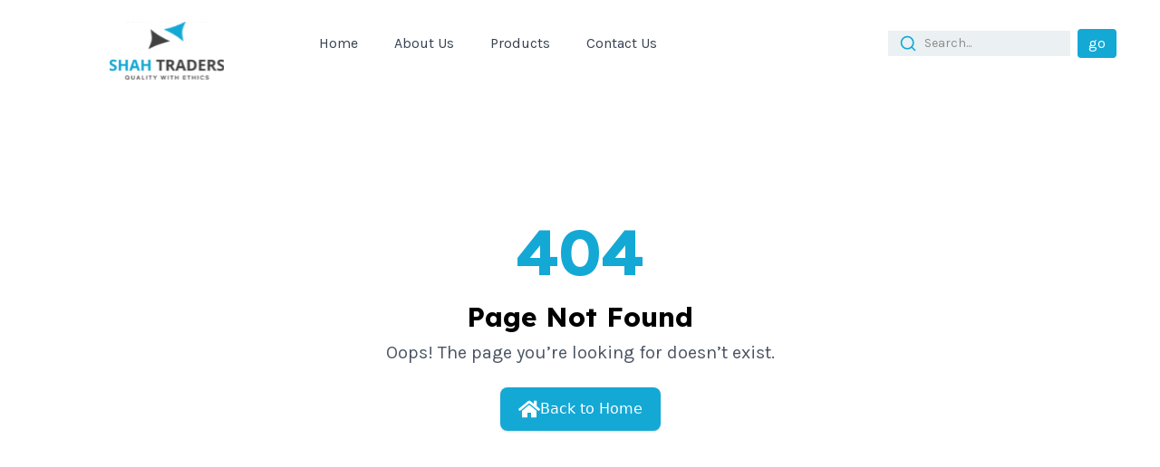

--- FILE ---
content_type: text/html
request_url: https://shahtraders.biz/product/gpondweedf2289063?id=303
body_size: 643
content:
<head>
  <meta charset="UTF-8" />
  <meta name="viewport" content="width=device-width, initial-scale=1, maximum-scale=1" />



  <!-- Primary SEO Meta Tags -->
  <title>Shah Traders – Stainless Steel Valves, Pumps & Industrial Equipment Supplier</title>
  <meta name="title"
    content="Shah Traders Vapi – Industrial Valves, Pumps, Motors & Gaskets Supplier | Authorized Dealer of Crane, Saunders & More" />
  <meta name="description"
    content="Shah Traders, based in Vapi, supplies high-quality industrial valves, pumps, motors, and gaskets. Authorized dealer of Crane, Saunders, Forbes Marshall, Swastik, Leser, Wilo, Sandpiper, Havells & Teadit. Serving pharmaceutical, chemical, food, textile, sugar, and power industries since 1992.." />
  <meta name="keywords"
    content="Shah Traders Vapi, industrial valves Vapi, industrial pumps Vapi, motors supplier Vapi, Crane valves dealer, Saunders valves distributor, Forbes Marshall valves, Swastik valves, Leser safety valves, Wilo pumps, Sandpiper pumps, Havells motors, Teadit gaskets" />

  <meta name="keywords"
    content="Shah Traders, stainless steel valves, industrial valves, butterfly valves, ball valves, diaphragm valves, pumping equipment, pumps supplier, industrial equipment supplier, SS valves, flow control equipment" />

  <meta name="author" content="Shah Traders" />
  <meta name="robots" content="index, follow" />

  <!-- Open Graph (Facebook, LinkedIn, WhatsApp) -->
  <meta property="og:type" content="website" />
  <meta property="og:url" content="https://yourwebsite.com/" />
  <meta property="og:title" content="Shah Traders – Industrial Valves & Pumping Equipment Supplier" />
  <meta property="og:description"
    content="Leading supplier of stainless steel valves, pumps, butterfly valves, diaphragm valves and industrial flow control products." />
  <meta property="og:image" content="https://yourwebsite.com/og-image.jpg" />

  <!-- Twitter Card -->
  <meta name="twitter:card" content="summary_large_image" />
  <meta name="twitter:url" content="https://yourwebsite.com/" />
  <meta name="twitter:title" content="Shah Traders – Stainless Steel Valves & Industrial Pumps" />
  <meta name="twitter:description"
    content="Reliable supplier of industrial valves, pumps and flow control solutions." />
  <meta name="twitter:image" content="https://yourwebsite.com/og-image.jpg" />

  <!-- Canonical URL -->
  <link rel="canonical" href="https://yourwebsite.com/" />

  <!-- Favicon -->
  <link rel="icon" type="image/svg+xml" href="/LOGO.svg" />

<body>
  <div id="root"></div>
</body>
  <script type="module" crossorigin src="/assets/index-C1WiY2gQ.js"></script>
  <link rel="stylesheet" crossorigin href="/assets/index-D3hmtsQ1.css">
</head>

--- FILE ---
content_type: image/svg+xml
request_url: https://shahtraders.biz/LOGO.svg
body_size: 11291
content:
<svg width="153" height="78" viewBox="0 0 153 78" fill="none" xmlns="http://www.w3.org/2000/svg" xmlns:xlink="http://www.w3.org/1999/xlink">
<rect width="153" height="78" fill="url(#pattern0_41_94)"/>
<defs>
<pattern id="pattern0_41_94" patternContentUnits="objectBoundingBox" width="1" height="1">
<use xlink:href="#image0_41_94" transform="matrix(0.00162602 0 0 0.00318949 0 -0.000750469)"/>
</pattern>
<image id="image0_41_94" width="615" height="314" preserveAspectRatio="none" xlink:href="[data-uri]"/>
</defs>
</svg>


--- FILE ---
content_type: application/x-javascript
request_url: https://shahtraders.biz/assets/index-C1WiY2gQ.js
body_size: 130685
content:
(function(){const s=document.createElement("link").relList;if(s&&s.supports&&s.supports("modulepreload"))return;for(const p of document.querySelectorAll('link[rel="modulepreload"]'))u(p);new MutationObserver(p=>{for(const g of p)if(g.type==="childList")for(const S of g.addedNodes)S.tagName==="LINK"&&S.rel==="modulepreload"&&u(S)}).observe(document,{childList:!0,subtree:!0});function f(p){const g={};return p.integrity&&(g.integrity=p.integrity),p.referrerPolicy&&(g.referrerPolicy=p.referrerPolicy),p.crossOrigin==="use-credentials"?g.credentials="include":p.crossOrigin==="anonymous"?g.credentials="omit":g.credentials="same-origin",g}function u(p){if(p.ep)return;p.ep=!0;const g=f(p);fetch(p.href,g)}})();var _r=typeof globalThis<"u"?globalThis:typeof window<"u"?window:typeof global<"u"?global:typeof self<"u"?self:{};function Vs(r){return r&&r.__esModule&&Object.prototype.hasOwnProperty.call(r,"default")?r.default:r}function Bg(r){if(Object.prototype.hasOwnProperty.call(r,"__esModule"))return r;var s=r.default;if(typeof s=="function"){var f=function u(){var p=!1;try{p=this instanceof u}catch{}return p?Reflect.construct(s,arguments,this.constructor):s.apply(this,arguments)};f.prototype=s.prototype}else f={};return Object.defineProperty(f,"__esModule",{value:!0}),Object.keys(r).forEach(function(u){var p=Object.getOwnPropertyDescriptor(r,u);Object.defineProperty(f,u,p.get?p:{enumerable:!0,get:function(){return r[u]}})}),f}var ys={exports:{}},ni={};/**
 * @license React
 * react-jsx-runtime.production.js
 *
 * Copyright (c) Meta Platforms, Inc. and affiliates.
 *
 * This source code is licensed under the MIT license found in the
 * LICENSE file in the root directory of this source tree.
 */var Km;function Lg(){if(Km)return ni;Km=1;var r=Symbol.for("react.transitional.element"),s=Symbol.for("react.fragment");function f(u,p,g){var S=null;if(g!==void 0&&(S=""+g),p.key!==void 0&&(S=""+p.key),"key"in p){g={};for(var A in p)A!=="key"&&(g[A]=p[A])}else g=p;return p=g.ref,{$$typeof:r,type:u,key:S,ref:p!==void 0?p:null,props:g}}return ni.Fragment=s,ni.jsx=f,ni.jsxs=f,ni}var Pm;function Hg(){return Pm||(Pm=1,ys.exports=Lg()),ys.exports}var m=Hg(),bs={exports:{}},Se={};/**
 * @license React
 * react.production.js
 *
 * Copyright (c) Meta Platforms, Inc. and affiliates.
 *
 * This source code is licensed under the MIT license found in the
 * LICENSE file in the root directory of this source tree.
 */var Wm;function Ug(){if(Wm)return Se;Wm=1;var r=Symbol.for("react.transitional.element"),s=Symbol.for("react.portal"),f=Symbol.for("react.fragment"),u=Symbol.for("react.strict_mode"),p=Symbol.for("react.profiler"),g=Symbol.for("react.consumer"),S=Symbol.for("react.context"),A=Symbol.for("react.forward_ref"),E=Symbol.for("react.suspense"),y=Symbol.for("react.memo"),M=Symbol.for("react.lazy"),H=Symbol.for("react.activity"),F=Symbol.iterator;function te(h){return h===null||typeof h!="object"?null:(h=F&&h[F]||h["@@iterator"],typeof h=="function"?h:null)}var ne={isMounted:function(){return!1},enqueueForceUpdate:function(){},enqueueReplaceState:function(){},enqueueSetState:function(){}},Z=Object.assign,re={};function le(h,x,q){this.props=h,this.context=x,this.refs=re,this.updater=q||ne}le.prototype.isReactComponent={},le.prototype.setState=function(h,x){if(typeof h!="object"&&typeof h!="function"&&h!=null)throw Error("takes an object of state variables to update or a function which returns an object of state variables.");this.updater.enqueueSetState(this,h,x,"setState")},le.prototype.forceUpdate=function(h){this.updater.enqueueForceUpdate(this,h,"forceUpdate")};function ie(){}ie.prototype=le.prototype;function oe(h,x,q){this.props=h,this.context=x,this.refs=re,this.updater=q||ne}var ve=oe.prototype=new ie;ve.constructor=oe,Z(ve,le.prototype),ve.isPureReactComponent=!0;var z=Array.isArray;function D(){}var R={H:null,A:null,T:null,S:null},w=Object.prototype.hasOwnProperty;function T(h,x,q){var k=q.ref;return{$$typeof:r,type:h,key:x,ref:k!==void 0?k:null,props:q}}function b(h,x){return T(h.type,x,h.props)}function L(h){return typeof h=="object"&&h!==null&&h.$$typeof===r}function _(h){var x={"=":"=0",":":"=2"};return"$"+h.replace(/[=:]/g,function(q){return x[q]})}var B=/\/+/g;function V(h,x){return typeof h=="object"&&h!==null&&h.key!=null?_(""+h.key):x.toString(36)}function I(h){switch(h.status){case"fulfilled":return h.value;case"rejected":throw h.reason;default:switch(typeof h.status=="string"?h.then(D,D):(h.status="pending",h.then(function(x){h.status==="pending"&&(h.status="fulfilled",h.value=x)},function(x){h.status==="pending"&&(h.status="rejected",h.reason=x)})),h.status){case"fulfilled":return h.value;case"rejected":throw h.reason}}throw h}function j(h,x,q,k,P){var K=typeof h;(K==="undefined"||K==="boolean")&&(h=null);var $=!1;if(h===null)$=!0;else switch(K){case"bigint":case"string":case"number":$=!0;break;case"object":switch(h.$$typeof){case r:case s:$=!0;break;case M:return $=h._init,j($(h._payload),x,q,k,P)}}if($)return P=P(h),$=k===""?"."+V(h,0):k,z(P)?(q="",$!=null&&(q=$.replace(B,"$&/")+"/"),j(P,x,q,"",function(be){return be})):P!=null&&(L(P)&&(P=b(P,q+(P.key==null||h&&h.key===P.key?"":(""+P.key).replace(B,"$&/")+"/")+$)),x.push(P)),1;$=0;var fe=k===""?".":k+":";if(z(h))for(var de=0;de<h.length;de++)k=h[de],K=fe+V(k,de),$+=j(k,x,q,K,P);else if(de=te(h),typeof de=="function")for(h=de.call(h),de=0;!(k=h.next()).done;)k=k.value,K=fe+V(k,de++),$+=j(k,x,q,K,P);else if(K==="object"){if(typeof h.then=="function")return j(I(h),x,q,k,P);throw x=String(h),Error("Objects are not valid as a React child (found: "+(x==="[object Object]"?"object with keys {"+Object.keys(h).join(", ")+"}":x)+"). If you meant to render a collection of children, use an array instead.")}return $}function c(h,x,q){if(h==null)return h;var k=[],P=0;return j(h,k,"","",function(K){return x.call(q,K,P++)}),k}function ue(h){if(h._status===-1){var x=h._result;x=x(),x.then(function(q){(h._status===0||h._status===-1)&&(h._status=1,h._result=q)},function(q){(h._status===0||h._status===-1)&&(h._status=2,h._result=q)}),h._status===-1&&(h._status=0,h._result=x)}if(h._status===1)return h._result.default;throw h._result}var C=typeof reportError=="function"?reportError:function(h){if(typeof window=="object"&&typeof window.ErrorEvent=="function"){var x=new window.ErrorEvent("error",{bubbles:!0,cancelable:!0,message:typeof h=="object"&&h!==null&&typeof h.message=="string"?String(h.message):String(h),error:h});if(!window.dispatchEvent(x))return}else if(typeof process=="object"&&typeof process.emit=="function"){process.emit("uncaughtException",h);return}console.error(h)},d={map:c,forEach:function(h,x,q){c(h,function(){x.apply(this,arguments)},q)},count:function(h){var x=0;return c(h,function(){x++}),x},toArray:function(h){return c(h,function(x){return x})||[]},only:function(h){if(!L(h))throw Error("React.Children.only expected to receive a single React element child.");return h}};return Se.Activity=H,Se.Children=d,Se.Component=le,Se.Fragment=f,Se.Profiler=p,Se.PureComponent=oe,Se.StrictMode=u,Se.Suspense=E,Se.__CLIENT_INTERNALS_DO_NOT_USE_OR_WARN_USERS_THEY_CANNOT_UPGRADE=R,Se.__COMPILER_RUNTIME={__proto__:null,c:function(h){return R.H.useMemoCache(h)}},Se.cache=function(h){return function(){return h.apply(null,arguments)}},Se.cacheSignal=function(){return null},Se.cloneElement=function(h,x,q){if(h==null)throw Error("The argument must be a React element, but you passed "+h+".");var k=Z({},h.props),P=h.key;if(x!=null)for(K in x.key!==void 0&&(P=""+x.key),x)!w.call(x,K)||K==="key"||K==="__self"||K==="__source"||K==="ref"&&x.ref===void 0||(k[K]=x[K]);var K=arguments.length-2;if(K===1)k.children=q;else if(1<K){for(var $=Array(K),fe=0;fe<K;fe++)$[fe]=arguments[fe+2];k.children=$}return T(h.type,P,k)},Se.createContext=function(h){return h={$$typeof:S,_currentValue:h,_currentValue2:h,_threadCount:0,Provider:null,Consumer:null},h.Provider=h,h.Consumer={$$typeof:g,_context:h},h},Se.createElement=function(h,x,q){var k,P={},K=null;if(x!=null)for(k in x.key!==void 0&&(K=""+x.key),x)w.call(x,k)&&k!=="key"&&k!=="__self"&&k!=="__source"&&(P[k]=x[k]);var $=arguments.length-2;if($===1)P.children=q;else if(1<$){for(var fe=Array($),de=0;de<$;de++)fe[de]=arguments[de+2];P.children=fe}if(h&&h.defaultProps)for(k in $=h.defaultProps,$)P[k]===void 0&&(P[k]=$[k]);return T(h,K,P)},Se.createRef=function(){return{current:null}},Se.forwardRef=function(h){return{$$typeof:A,render:h}},Se.isValidElement=L,Se.lazy=function(h){return{$$typeof:M,_payload:{_status:-1,_result:h},_init:ue}},Se.memo=function(h,x){return{$$typeof:y,type:h,compare:x===void 0?null:x}},Se.startTransition=function(h){var x=R.T,q={};R.T=q;try{var k=h(),P=R.S;P!==null&&P(q,k),typeof k=="object"&&k!==null&&typeof k.then=="function"&&k.then(D,C)}catch(K){C(K)}finally{x!==null&&q.types!==null&&(x.types=q.types),R.T=x}},Se.unstable_useCacheRefresh=function(){return R.H.useCacheRefresh()},Se.use=function(h){return R.H.use(h)},Se.useActionState=function(h,x,q){return R.H.useActionState(h,x,q)},Se.useCallback=function(h,x){return R.H.useCallback(h,x)},Se.useContext=function(h){return R.H.useContext(h)},Se.useDebugValue=function(){},Se.useDeferredValue=function(h,x){return R.H.useDeferredValue(h,x)},Se.useEffect=function(h,x){return R.H.useEffect(h,x)},Se.useEffectEvent=function(h){return R.H.useEffectEvent(h)},Se.useId=function(){return R.H.useId()},Se.useImperativeHandle=function(h,x,q){return R.H.useImperativeHandle(h,x,q)},Se.useInsertionEffect=function(h,x){return R.H.useInsertionEffect(h,x)},Se.useLayoutEffect=function(h,x){return R.H.useLayoutEffect(h,x)},Se.useMemo=function(h,x){return R.H.useMemo(h,x)},Se.useOptimistic=function(h,x){return R.H.useOptimistic(h,x)},Se.useReducer=function(h,x,q){return R.H.useReducer(h,x,q)},Se.useRef=function(h){return R.H.useRef(h)},Se.useState=function(h){return R.H.useState(h)},Se.useSyncExternalStore=function(h,x,q){return R.H.useSyncExternalStore(h,x,q)},Se.useTransition=function(){return R.H.useTransition()},Se.version="19.2.0",Se}var Fm;function $t(){return Fm||(Fm=1,bs.exports=Ug()),bs.exports}var J=$t();const Ft=Vs(J);var xs={exports:{}},li={},Ss={exports:{}},ws={};/**
 * @license React
 * scheduler.production.js
 *
 * Copyright (c) Meta Platforms, Inc. and affiliates.
 *
 * This source code is licensed under the MIT license found in the
 * LICENSE file in the root directory of this source tree.
 */var Im;function _g(){return Im||(Im=1,(function(r){function s(j,c){var ue=j.length;j.push(c);e:for(;0<ue;){var C=ue-1>>>1,d=j[C];if(0<p(d,c))j[C]=c,j[ue]=d,ue=C;else break e}}function f(j){return j.length===0?null:j[0]}function u(j){if(j.length===0)return null;var c=j[0],ue=j.pop();if(ue!==c){j[0]=ue;e:for(var C=0,d=j.length,h=d>>>1;C<h;){var x=2*(C+1)-1,q=j[x],k=x+1,P=j[k];if(0>p(q,ue))k<d&&0>p(P,q)?(j[C]=P,j[k]=ue,C=k):(j[C]=q,j[x]=ue,C=x);else if(k<d&&0>p(P,ue))j[C]=P,j[k]=ue,C=k;else break e}}return c}function p(j,c){var ue=j.sortIndex-c.sortIndex;return ue!==0?ue:j.id-c.id}if(r.unstable_now=void 0,typeof performance=="object"&&typeof performance.now=="function"){var g=performance;r.unstable_now=function(){return g.now()}}else{var S=Date,A=S.now();r.unstable_now=function(){return S.now()-A}}var E=[],y=[],M=1,H=null,F=3,te=!1,ne=!1,Z=!1,re=!1,le=typeof setTimeout=="function"?setTimeout:null,ie=typeof clearTimeout=="function"?clearTimeout:null,oe=typeof setImmediate<"u"?setImmediate:null;function ve(j){for(var c=f(y);c!==null;){if(c.callback===null)u(y);else if(c.startTime<=j)u(y),c.sortIndex=c.expirationTime,s(E,c);else break;c=f(y)}}function z(j){if(Z=!1,ve(j),!ne)if(f(E)!==null)ne=!0,D||(D=!0,_());else{var c=f(y);c!==null&&I(z,c.startTime-j)}}var D=!1,R=-1,w=5,T=-1;function b(){return re?!0:!(r.unstable_now()-T<w)}function L(){if(re=!1,D){var j=r.unstable_now();T=j;var c=!0;try{e:{ne=!1,Z&&(Z=!1,ie(R),R=-1),te=!0;var ue=F;try{t:{for(ve(j),H=f(E);H!==null&&!(H.expirationTime>j&&b());){var C=H.callback;if(typeof C=="function"){H.callback=null,F=H.priorityLevel;var d=C(H.expirationTime<=j);if(j=r.unstable_now(),typeof d=="function"){H.callback=d,ve(j),c=!0;break t}H===f(E)&&u(E),ve(j)}else u(E);H=f(E)}if(H!==null)c=!0;else{var h=f(y);h!==null&&I(z,h.startTime-j),c=!1}}break e}finally{H=null,F=ue,te=!1}c=void 0}}finally{c?_():D=!1}}}var _;if(typeof oe=="function")_=function(){oe(L)};else if(typeof MessageChannel<"u"){var B=new MessageChannel,V=B.port2;B.port1.onmessage=L,_=function(){V.postMessage(null)}}else _=function(){le(L,0)};function I(j,c){R=le(function(){j(r.unstable_now())},c)}r.unstable_IdlePriority=5,r.unstable_ImmediatePriority=1,r.unstable_LowPriority=4,r.unstable_NormalPriority=3,r.unstable_Profiling=null,r.unstable_UserBlockingPriority=2,r.unstable_cancelCallback=function(j){j.callback=null},r.unstable_forceFrameRate=function(j){0>j||125<j?console.error("forceFrameRate takes a positive int between 0 and 125, forcing frame rates higher than 125 fps is not supported"):w=0<j?Math.floor(1e3/j):5},r.unstable_getCurrentPriorityLevel=function(){return F},r.unstable_next=function(j){switch(F){case 1:case 2:case 3:var c=3;break;default:c=F}var ue=F;F=c;try{return j()}finally{F=ue}},r.unstable_requestPaint=function(){re=!0},r.unstable_runWithPriority=function(j,c){switch(j){case 1:case 2:case 3:case 4:case 5:break;default:j=3}var ue=F;F=j;try{return c()}finally{F=ue}},r.unstable_scheduleCallback=function(j,c,ue){var C=r.unstable_now();switch(typeof ue=="object"&&ue!==null?(ue=ue.delay,ue=typeof ue=="number"&&0<ue?C+ue:C):ue=C,j){case 1:var d=-1;break;case 2:d=250;break;case 5:d=1073741823;break;case 4:d=1e4;break;default:d=5e3}return d=ue+d,j={id:M++,callback:c,priorityLevel:j,startTime:ue,expirationTime:d,sortIndex:-1},ue>C?(j.sortIndex=ue,s(y,j),f(E)===null&&j===f(y)&&(Z?(ie(R),R=-1):Z=!0,I(z,ue-C))):(j.sortIndex=d,s(E,j),ne||te||(ne=!0,D||(D=!0,_()))),j},r.unstable_shouldYield=b,r.unstable_wrapCallback=function(j){var c=F;return function(){var ue=F;F=c;try{return j.apply(this,arguments)}finally{F=ue}}}})(ws)),ws}var $m;function kg(){return $m||($m=1,Ss.exports=_g()),Ss.exports}var Es={exports:{}},ht={};/**
 * @license React
 * react-dom.production.js
 *
 * Copyright (c) Meta Platforms, Inc. and affiliates.
 *
 * This source code is licensed under the MIT license found in the
 * LICENSE file in the root directory of this source tree.
 */var eh;function qg(){if(eh)return ht;eh=1;var r=$t();function s(E){var y="https://react.dev/errors/"+E;if(1<arguments.length){y+="?args[]="+encodeURIComponent(arguments[1]);for(var M=2;M<arguments.length;M++)y+="&args[]="+encodeURIComponent(arguments[M])}return"Minified React error #"+E+"; visit "+y+" for the full message or use the non-minified dev environment for full errors and additional helpful warnings."}function f(){}var u={d:{f,r:function(){throw Error(s(522))},D:f,C:f,L:f,m:f,X:f,S:f,M:f},p:0,findDOMNode:null},p=Symbol.for("react.portal");function g(E,y,M){var H=3<arguments.length&&arguments[3]!==void 0?arguments[3]:null;return{$$typeof:p,key:H==null?null:""+H,children:E,containerInfo:y,implementation:M}}var S=r.__CLIENT_INTERNALS_DO_NOT_USE_OR_WARN_USERS_THEY_CANNOT_UPGRADE;function A(E,y){if(E==="font")return"";if(typeof y=="string")return y==="use-credentials"?y:""}return ht.__DOM_INTERNALS_DO_NOT_USE_OR_WARN_USERS_THEY_CANNOT_UPGRADE=u,ht.createPortal=function(E,y){var M=2<arguments.length&&arguments[2]!==void 0?arguments[2]:null;if(!y||y.nodeType!==1&&y.nodeType!==9&&y.nodeType!==11)throw Error(s(299));return g(E,y,null,M)},ht.flushSync=function(E){var y=S.T,M=u.p;try{if(S.T=null,u.p=2,E)return E()}finally{S.T=y,u.p=M,u.d.f()}},ht.preconnect=function(E,y){typeof E=="string"&&(y?(y=y.crossOrigin,y=typeof y=="string"?y==="use-credentials"?y:"":void 0):y=null,u.d.C(E,y))},ht.prefetchDNS=function(E){typeof E=="string"&&u.d.D(E)},ht.preinit=function(E,y){if(typeof E=="string"&&y&&typeof y.as=="string"){var M=y.as,H=A(M,y.crossOrigin),F=typeof y.integrity=="string"?y.integrity:void 0,te=typeof y.fetchPriority=="string"?y.fetchPriority:void 0;M==="style"?u.d.S(E,typeof y.precedence=="string"?y.precedence:void 0,{crossOrigin:H,integrity:F,fetchPriority:te}):M==="script"&&u.d.X(E,{crossOrigin:H,integrity:F,fetchPriority:te,nonce:typeof y.nonce=="string"?y.nonce:void 0})}},ht.preinitModule=function(E,y){if(typeof E=="string")if(typeof y=="object"&&y!==null){if(y.as==null||y.as==="script"){var M=A(y.as,y.crossOrigin);u.d.M(E,{crossOrigin:M,integrity:typeof y.integrity=="string"?y.integrity:void 0,nonce:typeof y.nonce=="string"?y.nonce:void 0})}}else y==null&&u.d.M(E)},ht.preload=function(E,y){if(typeof E=="string"&&typeof y=="object"&&y!==null&&typeof y.as=="string"){var M=y.as,H=A(M,y.crossOrigin);u.d.L(E,M,{crossOrigin:H,integrity:typeof y.integrity=="string"?y.integrity:void 0,nonce:typeof y.nonce=="string"?y.nonce:void 0,type:typeof y.type=="string"?y.type:void 0,fetchPriority:typeof y.fetchPriority=="string"?y.fetchPriority:void 0,referrerPolicy:typeof y.referrerPolicy=="string"?y.referrerPolicy:void 0,imageSrcSet:typeof y.imageSrcSet=="string"?y.imageSrcSet:void 0,imageSizes:typeof y.imageSizes=="string"?y.imageSizes:void 0,media:typeof y.media=="string"?y.media:void 0})}},ht.preloadModule=function(E,y){if(typeof E=="string")if(y){var M=A(y.as,y.crossOrigin);u.d.m(E,{as:typeof y.as=="string"&&y.as!=="script"?y.as:void 0,crossOrigin:M,integrity:typeof y.integrity=="string"?y.integrity:void 0})}else u.d.m(E)},ht.requestFormReset=function(E){u.d.r(E)},ht.unstable_batchedUpdates=function(E,y){return E(y)},ht.useFormState=function(E,y,M){return S.H.useFormState(E,y,M)},ht.useFormStatus=function(){return S.H.useHostTransitionStatus()},ht.version="19.2.0",ht}var th;function Vg(){if(th)return Es.exports;th=1;function r(){if(!(typeof __REACT_DEVTOOLS_GLOBAL_HOOK__>"u"||typeof __REACT_DEVTOOLS_GLOBAL_HOOK__.checkDCE!="function"))try{__REACT_DEVTOOLS_GLOBAL_HOOK__.checkDCE(r)}catch(s){console.error(s)}}return r(),Es.exports=qg(),Es.exports}/**
 * @license React
 * react-dom-client.production.js
 *
 * Copyright (c) Meta Platforms, Inc. and affiliates.
 *
 * This source code is licensed under the MIT license found in the
 * LICENSE file in the root directory of this source tree.
 */var ah;function Qg(){if(ah)return li;ah=1;var r=kg(),s=$t(),f=Vg();function u(e){var t="https://react.dev/errors/"+e;if(1<arguments.length){t+="?args[]="+encodeURIComponent(arguments[1]);for(var a=2;a<arguments.length;a++)t+="&args[]="+encodeURIComponent(arguments[a])}return"Minified React error #"+e+"; visit "+t+" for the full message or use the non-minified dev environment for full errors and additional helpful warnings."}function p(e){return!(!e||e.nodeType!==1&&e.nodeType!==9&&e.nodeType!==11)}function g(e){var t=e,a=e;if(e.alternate)for(;t.return;)t=t.return;else{e=t;do t=e,(t.flags&4098)!==0&&(a=t.return),e=t.return;while(e)}return t.tag===3?a:null}function S(e){if(e.tag===13){var t=e.memoizedState;if(t===null&&(e=e.alternate,e!==null&&(t=e.memoizedState)),t!==null)return t.dehydrated}return null}function A(e){if(e.tag===31){var t=e.memoizedState;if(t===null&&(e=e.alternate,e!==null&&(t=e.memoizedState)),t!==null)return t.dehydrated}return null}function E(e){if(g(e)!==e)throw Error(u(188))}function y(e){var t=e.alternate;if(!t){if(t=g(e),t===null)throw Error(u(188));return t!==e?null:e}for(var a=e,n=t;;){var l=a.return;if(l===null)break;var i=l.alternate;if(i===null){if(n=l.return,n!==null){a=n;continue}break}if(l.child===i.child){for(i=l.child;i;){if(i===a)return E(l),e;if(i===n)return E(l),t;i=i.sibling}throw Error(u(188))}if(a.return!==n.return)a=l,n=i;else{for(var o=!1,v=l.child;v;){if(v===a){o=!0,a=l,n=i;break}if(v===n){o=!0,n=l,a=i;break}v=v.sibling}if(!o){for(v=i.child;v;){if(v===a){o=!0,a=i,n=l;break}if(v===n){o=!0,n=i,a=l;break}v=v.sibling}if(!o)throw Error(u(189))}}if(a.alternate!==n)throw Error(u(190))}if(a.tag!==3)throw Error(u(188));return a.stateNode.current===a?e:t}function M(e){var t=e.tag;if(t===5||t===26||t===27||t===6)return e;for(e=e.child;e!==null;){if(t=M(e),t!==null)return t;e=e.sibling}return null}var H=Object.assign,F=Symbol.for("react.element"),te=Symbol.for("react.transitional.element"),ne=Symbol.for("react.portal"),Z=Symbol.for("react.fragment"),re=Symbol.for("react.strict_mode"),le=Symbol.for("react.profiler"),ie=Symbol.for("react.consumer"),oe=Symbol.for("react.context"),ve=Symbol.for("react.forward_ref"),z=Symbol.for("react.suspense"),D=Symbol.for("react.suspense_list"),R=Symbol.for("react.memo"),w=Symbol.for("react.lazy"),T=Symbol.for("react.activity"),b=Symbol.for("react.memo_cache_sentinel"),L=Symbol.iterator;function _(e){return e===null||typeof e!="object"?null:(e=L&&e[L]||e["@@iterator"],typeof e=="function"?e:null)}var B=Symbol.for("react.client.reference");function V(e){if(e==null)return null;if(typeof e=="function")return e.$$typeof===B?null:e.displayName||e.name||null;if(typeof e=="string")return e;switch(e){case Z:return"Fragment";case le:return"Profiler";case re:return"StrictMode";case z:return"Suspense";case D:return"SuspenseList";case T:return"Activity"}if(typeof e=="object")switch(e.$$typeof){case ne:return"Portal";case oe:return e.displayName||"Context";case ie:return(e._context.displayName||"Context")+".Consumer";case ve:var t=e.render;return e=e.displayName,e||(e=t.displayName||t.name||"",e=e!==""?"ForwardRef("+e+")":"ForwardRef"),e;case R:return t=e.displayName||null,t!==null?t:V(e.type)||"Memo";case w:t=e._payload,e=e._init;try{return V(e(t))}catch{}}return null}var I=Array.isArray,j=s.__CLIENT_INTERNALS_DO_NOT_USE_OR_WARN_USERS_THEY_CANNOT_UPGRADE,c=f.__DOM_INTERNALS_DO_NOT_USE_OR_WARN_USERS_THEY_CANNOT_UPGRADE,ue={pending:!1,data:null,method:null,action:null},C=[],d=-1;function h(e){return{current:e}}function x(e){0>d||(e.current=C[d],C[d]=null,d--)}function q(e,t){d++,C[d]=e.current,e.current=t}var k=h(null),P=h(null),K=h(null),$=h(null);function fe(e,t){switch(q(K,t),q(P,e),q(k,null),t.nodeType){case 9:case 11:e=(e=t.documentElement)&&(e=e.namespaceURI)?gm(e):0;break;default:if(e=t.tagName,t=t.namespaceURI)t=gm(t),e=ym(t,e);else switch(e){case"svg":e=1;break;case"math":e=2;break;default:e=0}}x(k),q(k,e)}function de(){x(k),x(P),x(K)}function be(e){e.memoizedState!==null&&q($,e);var t=k.current,a=ym(t,e.type);t!==a&&(q(P,e),q(k,a))}function Ee(e){P.current===e&&(x(k),x(P)),$.current===e&&(x($),$l._currentValue=ue)}var we,pe;function se(e){if(we===void 0)try{throw Error()}catch(a){var t=a.stack.trim().match(/\n( *(at )?)/);we=t&&t[1]||"",pe=-1<a.stack.indexOf(`
    at`)?" (<anonymous>)":-1<a.stack.indexOf("@")?"@unknown:0:0":""}return`
`+we+e+pe}var xe=!1;function De(e,t){if(!e||xe)return"";xe=!0;var a=Error.prepareStackTrace;Error.prepareStackTrace=void 0;try{var n={DetermineComponentFrameRoot:function(){try{if(t){var ae=function(){throw Error()};if(Object.defineProperty(ae.prototype,"props",{set:function(){throw Error()}}),typeof Reflect=="object"&&Reflect.construct){try{Reflect.construct(ae,[])}catch(X){var Y=X}Reflect.construct(e,[],ae)}else{try{ae.call()}catch(X){Y=X}e.call(ae.prototype)}}else{try{throw Error()}catch(X){Y=X}(ae=e())&&typeof ae.catch=="function"&&ae.catch(function(){})}}catch(X){if(X&&Y&&typeof X.stack=="string")return[X.stack,Y.stack]}return[null,null]}};n.DetermineComponentFrameRoot.displayName="DetermineComponentFrameRoot";var l=Object.getOwnPropertyDescriptor(n.DetermineComponentFrameRoot,"name");l&&l.configurable&&Object.defineProperty(n.DetermineComponentFrameRoot,"name",{value:"DetermineComponentFrameRoot"});var i=n.DetermineComponentFrameRoot(),o=i[0],v=i[1];if(o&&v){var O=o.split(`
`),G=v.split(`
`);for(l=n=0;n<O.length&&!O[n].includes("DetermineComponentFrameRoot");)n++;for(;l<G.length&&!G[l].includes("DetermineComponentFrameRoot");)l++;if(n===O.length||l===G.length)for(n=O.length-1,l=G.length-1;1<=n&&0<=l&&O[n]!==G[l];)l--;for(;1<=n&&0<=l;n--,l--)if(O[n]!==G[l]){if(n!==1||l!==1)do if(n--,l--,0>l||O[n]!==G[l]){var W=`
`+O[n].replace(" at new "," at ");return e.displayName&&W.includes("<anonymous>")&&(W=W.replace("<anonymous>",e.displayName)),W}while(1<=n&&0<=l);break}}}finally{xe=!1,Error.prepareStackTrace=a}return(a=e?e.displayName||e.name:"")?se(a):""}function Oe(e,t){switch(e.tag){case 26:case 27:case 5:return se(e.type);case 16:return se("Lazy");case 13:return e.child!==t&&t!==null?se("Suspense Fallback"):se("Suspense");case 19:return se("SuspenseList");case 0:case 15:return De(e.type,!1);case 11:return De(e.type.render,!1);case 1:return De(e.type,!0);case 31:return se("Activity");default:return""}}function Xe(e){try{var t="",a=null;do t+=Oe(e,a),a=e,e=e.return;while(e);return t}catch(n){return`
Error generating stack: `+n.message+`
`+n.stack}}var Je=Object.prototype.hasOwnProperty,We=r.unstable_scheduleCallback,ut=r.unstable_cancelCallback,na=r.unstable_shouldYield,Sn=r.unstable_requestPaint,mt=r.unstable_now,Ia=r.unstable_getCurrentPriorityLevel,Si=r.unstable_ImmediatePriority,Qt=r.unstable_UserBlockingPriority,Zt=r.unstable_NormalPriority,pp=r.unstable_LowPriority,Ws=r.unstable_IdlePriority,vp=r.log,gp=r.unstable_setDisableYieldValue,fl=null,Et=null;function Aa(e){if(typeof vp=="function"&&gp(e),Et&&typeof Et.setStrictMode=="function")try{Et.setStrictMode(fl,e)}catch{}}var Ot=Math.clz32?Math.clz32:xp,yp=Math.log,bp=Math.LN2;function xp(e){return e>>>=0,e===0?32:31-(yp(e)/bp|0)|0}var wi=256,Ei=262144,Oi=4194304;function $a(e){var t=e&42;if(t!==0)return t;switch(e&-e){case 1:return 1;case 2:return 2;case 4:return 4;case 8:return 8;case 16:return 16;case 32:return 32;case 64:return 64;case 128:return 128;case 256:case 512:case 1024:case 2048:case 4096:case 8192:case 16384:case 32768:case 65536:case 131072:return e&261888;case 262144:case 524288:case 1048576:case 2097152:return e&3932160;case 4194304:case 8388608:case 16777216:case 33554432:return e&62914560;case 67108864:return 67108864;case 134217728:return 134217728;case 268435456:return 268435456;case 536870912:return 536870912;case 1073741824:return 0;default:return e}}function Ti(e,t,a){var n=e.pendingLanes;if(n===0)return 0;var l=0,i=e.suspendedLanes,o=e.pingedLanes;e=e.warmLanes;var v=n&134217727;return v!==0?(n=v&~i,n!==0?l=$a(n):(o&=v,o!==0?l=$a(o):a||(a=v&~e,a!==0&&(l=$a(a))))):(v=n&~i,v!==0?l=$a(v):o!==0?l=$a(o):a||(a=n&~e,a!==0&&(l=$a(a)))),l===0?0:t!==0&&t!==l&&(t&i)===0&&(i=l&-l,a=t&-t,i>=a||i===32&&(a&4194048)!==0)?t:l}function dl(e,t){return(e.pendingLanes&~(e.suspendedLanes&~e.pingedLanes)&t)===0}function Sp(e,t){switch(e){case 1:case 2:case 4:case 8:case 64:return t+250;case 16:case 32:case 128:case 256:case 512:case 1024:case 2048:case 4096:case 8192:case 16384:case 32768:case 65536:case 131072:case 262144:case 524288:case 1048576:case 2097152:return t+5e3;case 4194304:case 8388608:case 16777216:case 33554432:return-1;case 67108864:case 134217728:case 268435456:case 536870912:case 1073741824:return-1;default:return-1}}function Fs(){var e=Oi;return Oi<<=1,(Oi&62914560)===0&&(Oi=4194304),e}function iu(e){for(var t=[],a=0;31>a;a++)t.push(e);return t}function ml(e,t){e.pendingLanes|=t,t!==268435456&&(e.suspendedLanes=0,e.pingedLanes=0,e.warmLanes=0)}function wp(e,t,a,n,l,i){var o=e.pendingLanes;e.pendingLanes=a,e.suspendedLanes=0,e.pingedLanes=0,e.warmLanes=0,e.expiredLanes&=a,e.entangledLanes&=a,e.errorRecoveryDisabledLanes&=a,e.shellSuspendCounter=0;var v=e.entanglements,O=e.expirationTimes,G=e.hiddenUpdates;for(a=o&~a;0<a;){var W=31-Ot(a),ae=1<<W;v[W]=0,O[W]=-1;var Y=G[W];if(Y!==null)for(G[W]=null,W=0;W<Y.length;W++){var X=Y[W];X!==null&&(X.lane&=-536870913)}a&=~ae}n!==0&&Is(e,n,0),i!==0&&l===0&&e.tag!==0&&(e.suspendedLanes|=i&~(o&~t))}function Is(e,t,a){e.pendingLanes|=t,e.suspendedLanes&=~t;var n=31-Ot(t);e.entangledLanes|=t,e.entanglements[n]=e.entanglements[n]|1073741824|a&261930}function $s(e,t){var a=e.entangledLanes|=t;for(e=e.entanglements;a;){var n=31-Ot(a),l=1<<n;l&t|e[n]&t&&(e[n]|=t),a&=~l}}function ec(e,t){var a=t&-t;return a=(a&42)!==0?1:ru(a),(a&(e.suspendedLanes|t))!==0?0:a}function ru(e){switch(e){case 2:e=1;break;case 8:e=4;break;case 32:e=16;break;case 256:case 512:case 1024:case 2048:case 4096:case 8192:case 16384:case 32768:case 65536:case 131072:case 262144:case 524288:case 1048576:case 2097152:case 4194304:case 8388608:case 16777216:case 33554432:e=128;break;case 268435456:e=134217728;break;default:e=0}return e}function uu(e){return e&=-e,2<e?8<e?(e&134217727)!==0?32:268435456:8:2}function tc(){var e=c.p;return e!==0?e:(e=window.event,e===void 0?32:Vm(e.type))}function ac(e,t){var a=c.p;try{return c.p=e,t()}finally{c.p=a}}var ja=Math.random().toString(36).slice(2),ot="__reactFiber$"+ja,vt="__reactProps$"+ja,wn="__reactContainer$"+ja,ou="__reactEvents$"+ja,Ep="__reactListeners$"+ja,Op="__reactHandles$"+ja,nc="__reactResources$"+ja,hl="__reactMarker$"+ja;function su(e){delete e[ot],delete e[vt],delete e[ou],delete e[Ep],delete e[Op]}function En(e){var t=e[ot];if(t)return t;for(var a=e.parentNode;a;){if(t=a[wn]||a[ot]){if(a=t.alternate,t.child!==null||a!==null&&a.child!==null)for(e=Tm(e);e!==null;){if(a=e[ot])return a;e=Tm(e)}return t}e=a,a=e.parentNode}return null}function On(e){if(e=e[ot]||e[wn]){var t=e.tag;if(t===5||t===6||t===13||t===31||t===26||t===27||t===3)return e}return null}function pl(e){var t=e.tag;if(t===5||t===26||t===27||t===6)return e.stateNode;throw Error(u(33))}function Tn(e){var t=e[nc];return t||(t=e[nc]={hoistableStyles:new Map,hoistableScripts:new Map}),t}function lt(e){e[hl]=!0}var lc=new Set,ic={};function en(e,t){An(e,t),An(e+"Capture",t)}function An(e,t){for(ic[e]=t,e=0;e<t.length;e++)lc.add(t[e])}var Tp=RegExp("^[:A-Z_a-z\\u00C0-\\u00D6\\u00D8-\\u00F6\\u00F8-\\u02FF\\u0370-\\u037D\\u037F-\\u1FFF\\u200C-\\u200D\\u2070-\\u218F\\u2C00-\\u2FEF\\u3001-\\uD7FF\\uF900-\\uFDCF\\uFDF0-\\uFFFD][:A-Z_a-z\\u00C0-\\u00D6\\u00D8-\\u00F6\\u00F8-\\u02FF\\u0370-\\u037D\\u037F-\\u1FFF\\u200C-\\u200D\\u2070-\\u218F\\u2C00-\\u2FEF\\u3001-\\uD7FF\\uF900-\\uFDCF\\uFDF0-\\uFFFD\\-.0-9\\u00B7\\u0300-\\u036F\\u203F-\\u2040]*$"),rc={},uc={};function Ap(e){return Je.call(uc,e)?!0:Je.call(rc,e)?!1:Tp.test(e)?uc[e]=!0:(rc[e]=!0,!1)}function Ai(e,t,a){if(Ap(t))if(a===null)e.removeAttribute(t);else{switch(typeof a){case"undefined":case"function":case"symbol":e.removeAttribute(t);return;case"boolean":var n=t.toLowerCase().slice(0,5);if(n!=="data-"&&n!=="aria-"){e.removeAttribute(t);return}}e.setAttribute(t,""+a)}}function ji(e,t,a){if(a===null)e.removeAttribute(t);else{switch(typeof a){case"undefined":case"function":case"symbol":case"boolean":e.removeAttribute(t);return}e.setAttribute(t,""+a)}}function la(e,t,a,n){if(n===null)e.removeAttribute(a);else{switch(typeof n){case"undefined":case"function":case"symbol":case"boolean":e.removeAttribute(a);return}e.setAttributeNS(t,a,""+n)}}function Dt(e){switch(typeof e){case"bigint":case"boolean":case"number":case"string":case"undefined":return e;case"object":return e;default:return""}}function oc(e){var t=e.type;return(e=e.nodeName)&&e.toLowerCase()==="input"&&(t==="checkbox"||t==="radio")}function jp(e,t,a){var n=Object.getOwnPropertyDescriptor(e.constructor.prototype,t);if(!e.hasOwnProperty(t)&&typeof n<"u"&&typeof n.get=="function"&&typeof n.set=="function"){var l=n.get,i=n.set;return Object.defineProperty(e,t,{configurable:!0,get:function(){return l.call(this)},set:function(o){a=""+o,i.call(this,o)}}),Object.defineProperty(e,t,{enumerable:n.enumerable}),{getValue:function(){return a},setValue:function(o){a=""+o},stopTracking:function(){e._valueTracker=null,delete e[t]}}}}function cu(e){if(!e._valueTracker){var t=oc(e)?"checked":"value";e._valueTracker=jp(e,t,""+e[t])}}function sc(e){if(!e)return!1;var t=e._valueTracker;if(!t)return!0;var a=t.getValue(),n="";return e&&(n=oc(e)?e.checked?"true":"false":e.value),e=n,e!==a?(t.setValue(e),!0):!1}function Ci(e){if(e=e||(typeof document<"u"?document:void 0),typeof e>"u")return null;try{return e.activeElement||e.body}catch{return e.body}}var Cp=/[\n"\\]/g;function Rt(e){return e.replace(Cp,function(t){return"\\"+t.charCodeAt(0).toString(16)+" "})}function fu(e,t,a,n,l,i,o,v){e.name="",o!=null&&typeof o!="function"&&typeof o!="symbol"&&typeof o!="boolean"?e.type=o:e.removeAttribute("type"),t!=null?o==="number"?(t===0&&e.value===""||e.value!=t)&&(e.value=""+Dt(t)):e.value!==""+Dt(t)&&(e.value=""+Dt(t)):o!=="submit"&&o!=="reset"||e.removeAttribute("value"),t!=null?du(e,o,Dt(t)):a!=null?du(e,o,Dt(a)):n!=null&&e.removeAttribute("value"),l==null&&i!=null&&(e.defaultChecked=!!i),l!=null&&(e.checked=l&&typeof l!="function"&&typeof l!="symbol"),v!=null&&typeof v!="function"&&typeof v!="symbol"&&typeof v!="boolean"?e.name=""+Dt(v):e.removeAttribute("name")}function cc(e,t,a,n,l,i,o,v){if(i!=null&&typeof i!="function"&&typeof i!="symbol"&&typeof i!="boolean"&&(e.type=i),t!=null||a!=null){if(!(i!=="submit"&&i!=="reset"||t!=null)){cu(e);return}a=a!=null?""+Dt(a):"",t=t!=null?""+Dt(t):a,v||t===e.value||(e.value=t),e.defaultValue=t}n=n??l,n=typeof n!="function"&&typeof n!="symbol"&&!!n,e.checked=v?e.checked:!!n,e.defaultChecked=!!n,o!=null&&typeof o!="function"&&typeof o!="symbol"&&typeof o!="boolean"&&(e.name=o),cu(e)}function du(e,t,a){t==="number"&&Ci(e.ownerDocument)===e||e.defaultValue===""+a||(e.defaultValue=""+a)}function jn(e,t,a,n){if(e=e.options,t){t={};for(var l=0;l<a.length;l++)t["$"+a[l]]=!0;for(a=0;a<e.length;a++)l=t.hasOwnProperty("$"+e[a].value),e[a].selected!==l&&(e[a].selected=l),l&&n&&(e[a].defaultSelected=!0)}else{for(a=""+Dt(a),t=null,l=0;l<e.length;l++){if(e[l].value===a){e[l].selected=!0,n&&(e[l].defaultSelected=!0);return}t!==null||e[l].disabled||(t=e[l])}t!==null&&(t.selected=!0)}}function fc(e,t,a){if(t!=null&&(t=""+Dt(t),t!==e.value&&(e.value=t),a==null)){e.defaultValue!==t&&(e.defaultValue=t);return}e.defaultValue=a!=null?""+Dt(a):""}function dc(e,t,a,n){if(t==null){if(n!=null){if(a!=null)throw Error(u(92));if(I(n)){if(1<n.length)throw Error(u(93));n=n[0]}a=n}a==null&&(a=""),t=a}a=Dt(t),e.defaultValue=a,n=e.textContent,n===a&&n!==""&&n!==null&&(e.value=n),cu(e)}function Cn(e,t){if(t){var a=e.firstChild;if(a&&a===e.lastChild&&a.nodeType===3){a.nodeValue=t;return}}e.textContent=t}var zp=new Set("animationIterationCount aspectRatio borderImageOutset borderImageSlice borderImageWidth boxFlex boxFlexGroup boxOrdinalGroup columnCount columns flex flexGrow flexPositive flexShrink flexNegative flexOrder gridArea gridRow gridRowEnd gridRowSpan gridRowStart gridColumn gridColumnEnd gridColumnSpan gridColumnStart fontWeight lineClamp lineHeight opacity order orphans scale tabSize widows zIndex zoom fillOpacity floodOpacity stopOpacity strokeDasharray strokeDashoffset strokeMiterlimit strokeOpacity strokeWidth MozAnimationIterationCount MozBoxFlex MozBoxFlexGroup MozLineClamp msAnimationIterationCount msFlex msZoom msFlexGrow msFlexNegative msFlexOrder msFlexPositive msFlexShrink msGridColumn msGridColumnSpan msGridRow msGridRowSpan WebkitAnimationIterationCount WebkitBoxFlex WebKitBoxFlexGroup WebkitBoxOrdinalGroup WebkitColumnCount WebkitColumns WebkitFlex WebkitFlexGrow WebkitFlexPositive WebkitFlexShrink WebkitLineClamp".split(" "));function mc(e,t,a){var n=t.indexOf("--")===0;a==null||typeof a=="boolean"||a===""?n?e.setProperty(t,""):t==="float"?e.cssFloat="":e[t]="":n?e.setProperty(t,a):typeof a!="number"||a===0||zp.has(t)?t==="float"?e.cssFloat=a:e[t]=(""+a).trim():e[t]=a+"px"}function hc(e,t,a){if(t!=null&&typeof t!="object")throw Error(u(62));if(e=e.style,a!=null){for(var n in a)!a.hasOwnProperty(n)||t!=null&&t.hasOwnProperty(n)||(n.indexOf("--")===0?e.setProperty(n,""):n==="float"?e.cssFloat="":e[n]="");for(var l in t)n=t[l],t.hasOwnProperty(l)&&a[l]!==n&&mc(e,l,n)}else for(var i in t)t.hasOwnProperty(i)&&mc(e,i,t[i])}function mu(e){if(e.indexOf("-")===-1)return!1;switch(e){case"annotation-xml":case"color-profile":case"font-face":case"font-face-src":case"font-face-uri":case"font-face-format":case"font-face-name":case"missing-glyph":return!1;default:return!0}}var Np=new Map([["acceptCharset","accept-charset"],["htmlFor","for"],["httpEquiv","http-equiv"],["crossOrigin","crossorigin"],["accentHeight","accent-height"],["alignmentBaseline","alignment-baseline"],["arabicForm","arabic-form"],["baselineShift","baseline-shift"],["capHeight","cap-height"],["clipPath","clip-path"],["clipRule","clip-rule"],["colorInterpolation","color-interpolation"],["colorInterpolationFilters","color-interpolation-filters"],["colorProfile","color-profile"],["colorRendering","color-rendering"],["dominantBaseline","dominant-baseline"],["enableBackground","enable-background"],["fillOpacity","fill-opacity"],["fillRule","fill-rule"],["floodColor","flood-color"],["floodOpacity","flood-opacity"],["fontFamily","font-family"],["fontSize","font-size"],["fontSizeAdjust","font-size-adjust"],["fontStretch","font-stretch"],["fontStyle","font-style"],["fontVariant","font-variant"],["fontWeight","font-weight"],["glyphName","glyph-name"],["glyphOrientationHorizontal","glyph-orientation-horizontal"],["glyphOrientationVertical","glyph-orientation-vertical"],["horizAdvX","horiz-adv-x"],["horizOriginX","horiz-origin-x"],["imageRendering","image-rendering"],["letterSpacing","letter-spacing"],["lightingColor","lighting-color"],["markerEnd","marker-end"],["markerMid","marker-mid"],["markerStart","marker-start"],["overlinePosition","overline-position"],["overlineThickness","overline-thickness"],["paintOrder","paint-order"],["panose-1","panose-1"],["pointerEvents","pointer-events"],["renderingIntent","rendering-intent"],["shapeRendering","shape-rendering"],["stopColor","stop-color"],["stopOpacity","stop-opacity"],["strikethroughPosition","strikethrough-position"],["strikethroughThickness","strikethrough-thickness"],["strokeDasharray","stroke-dasharray"],["strokeDashoffset","stroke-dashoffset"],["strokeLinecap","stroke-linecap"],["strokeLinejoin","stroke-linejoin"],["strokeMiterlimit","stroke-miterlimit"],["strokeOpacity","stroke-opacity"],["strokeWidth","stroke-width"],["textAnchor","text-anchor"],["textDecoration","text-decoration"],["textRendering","text-rendering"],["transformOrigin","transform-origin"],["underlinePosition","underline-position"],["underlineThickness","underline-thickness"],["unicodeBidi","unicode-bidi"],["unicodeRange","unicode-range"],["unitsPerEm","units-per-em"],["vAlphabetic","v-alphabetic"],["vHanging","v-hanging"],["vIdeographic","v-ideographic"],["vMathematical","v-mathematical"],["vectorEffect","vector-effect"],["vertAdvY","vert-adv-y"],["vertOriginX","vert-origin-x"],["vertOriginY","vert-origin-y"],["wordSpacing","word-spacing"],["writingMode","writing-mode"],["xmlnsXlink","xmlns:xlink"],["xHeight","x-height"]]),Mp=/^[\u0000-\u001F ]*j[\r\n\t]*a[\r\n\t]*v[\r\n\t]*a[\r\n\t]*s[\r\n\t]*c[\r\n\t]*r[\r\n\t]*i[\r\n\t]*p[\r\n\t]*t[\r\n\t]*:/i;function zi(e){return Mp.test(""+e)?"javascript:throw new Error('React has blocked a javascript: URL as a security precaution.')":e}function ia(){}var hu=null;function pu(e){return e=e.target||e.srcElement||window,e.correspondingUseElement&&(e=e.correspondingUseElement),e.nodeType===3?e.parentNode:e}var zn=null,Nn=null;function pc(e){var t=On(e);if(t&&(e=t.stateNode)){var a=e[vt]||null;e:switch(e=t.stateNode,t.type){case"input":if(fu(e,a.value,a.defaultValue,a.defaultValue,a.checked,a.defaultChecked,a.type,a.name),t=a.name,a.type==="radio"&&t!=null){for(a=e;a.parentNode;)a=a.parentNode;for(a=a.querySelectorAll('input[name="'+Rt(""+t)+'"][type="radio"]'),t=0;t<a.length;t++){var n=a[t];if(n!==e&&n.form===e.form){var l=n[vt]||null;if(!l)throw Error(u(90));fu(n,l.value,l.defaultValue,l.defaultValue,l.checked,l.defaultChecked,l.type,l.name)}}for(t=0;t<a.length;t++)n=a[t],n.form===e.form&&sc(n)}break e;case"textarea":fc(e,a.value,a.defaultValue);break e;case"select":t=a.value,t!=null&&jn(e,!!a.multiple,t,!1)}}}var vu=!1;function vc(e,t,a){if(vu)return e(t,a);vu=!0;try{var n=e(t);return n}finally{if(vu=!1,(zn!==null||Nn!==null)&&(vr(),zn&&(t=zn,e=Nn,Nn=zn=null,pc(t),e)))for(t=0;t<e.length;t++)pc(e[t])}}function vl(e,t){var a=e.stateNode;if(a===null)return null;var n=a[vt]||null;if(n===null)return null;a=n[t];e:switch(t){case"onClick":case"onClickCapture":case"onDoubleClick":case"onDoubleClickCapture":case"onMouseDown":case"onMouseDownCapture":case"onMouseMove":case"onMouseMoveCapture":case"onMouseUp":case"onMouseUpCapture":case"onMouseEnter":(n=!n.disabled)||(e=e.type,n=!(e==="button"||e==="input"||e==="select"||e==="textarea")),e=!n;break e;default:e=!1}if(e)return null;if(a&&typeof a!="function")throw Error(u(231,t,typeof a));return a}var ra=!(typeof window>"u"||typeof window.document>"u"||typeof window.document.createElement>"u"),gu=!1;if(ra)try{var gl={};Object.defineProperty(gl,"passive",{get:function(){gu=!0}}),window.addEventListener("test",gl,gl),window.removeEventListener("test",gl,gl)}catch{gu=!1}var Ca=null,yu=null,Ni=null;function gc(){if(Ni)return Ni;var e,t=yu,a=t.length,n,l="value"in Ca?Ca.value:Ca.textContent,i=l.length;for(e=0;e<a&&t[e]===l[e];e++);var o=a-e;for(n=1;n<=o&&t[a-n]===l[i-n];n++);return Ni=l.slice(e,1<n?1-n:void 0)}function Mi(e){var t=e.keyCode;return"charCode"in e?(e=e.charCode,e===0&&t===13&&(e=13)):e=t,e===10&&(e=13),32<=e||e===13?e:0}function Di(){return!0}function yc(){return!1}function gt(e){function t(a,n,l,i,o){this._reactName=a,this._targetInst=l,this.type=n,this.nativeEvent=i,this.target=o,this.currentTarget=null;for(var v in e)e.hasOwnProperty(v)&&(a=e[v],this[v]=a?a(i):i[v]);return this.isDefaultPrevented=(i.defaultPrevented!=null?i.defaultPrevented:i.returnValue===!1)?Di:yc,this.isPropagationStopped=yc,this}return H(t.prototype,{preventDefault:function(){this.defaultPrevented=!0;var a=this.nativeEvent;a&&(a.preventDefault?a.preventDefault():typeof a.returnValue!="unknown"&&(a.returnValue=!1),this.isDefaultPrevented=Di)},stopPropagation:function(){var a=this.nativeEvent;a&&(a.stopPropagation?a.stopPropagation():typeof a.cancelBubble!="unknown"&&(a.cancelBubble=!0),this.isPropagationStopped=Di)},persist:function(){},isPersistent:Di}),t}var tn={eventPhase:0,bubbles:0,cancelable:0,timeStamp:function(e){return e.timeStamp||Date.now()},defaultPrevented:0,isTrusted:0},Ri=gt(tn),yl=H({},tn,{view:0,detail:0}),Dp=gt(yl),bu,xu,bl,Bi=H({},yl,{screenX:0,screenY:0,clientX:0,clientY:0,pageX:0,pageY:0,ctrlKey:0,shiftKey:0,altKey:0,metaKey:0,getModifierState:wu,button:0,buttons:0,relatedTarget:function(e){return e.relatedTarget===void 0?e.fromElement===e.srcElement?e.toElement:e.fromElement:e.relatedTarget},movementX:function(e){return"movementX"in e?e.movementX:(e!==bl&&(bl&&e.type==="mousemove"?(bu=e.screenX-bl.screenX,xu=e.screenY-bl.screenY):xu=bu=0,bl=e),bu)},movementY:function(e){return"movementY"in e?e.movementY:xu}}),bc=gt(Bi),Rp=H({},Bi,{dataTransfer:0}),Bp=gt(Rp),Lp=H({},yl,{relatedTarget:0}),Su=gt(Lp),Hp=H({},tn,{animationName:0,elapsedTime:0,pseudoElement:0}),Up=gt(Hp),_p=H({},tn,{clipboardData:function(e){return"clipboardData"in e?e.clipboardData:window.clipboardData}}),kp=gt(_p),qp=H({},tn,{data:0}),xc=gt(qp),Vp={Esc:"Escape",Spacebar:" ",Left:"ArrowLeft",Up:"ArrowUp",Right:"ArrowRight",Down:"ArrowDown",Del:"Delete",Win:"OS",Menu:"ContextMenu",Apps:"ContextMenu",Scroll:"ScrollLock",MozPrintableKey:"Unidentified"},Qp={8:"Backspace",9:"Tab",12:"Clear",13:"Enter",16:"Shift",17:"Control",18:"Alt",19:"Pause",20:"CapsLock",27:"Escape",32:" ",33:"PageUp",34:"PageDown",35:"End",36:"Home",37:"ArrowLeft",38:"ArrowUp",39:"ArrowRight",40:"ArrowDown",45:"Insert",46:"Delete",112:"F1",113:"F2",114:"F3",115:"F4",116:"F5",117:"F6",118:"F7",119:"F8",120:"F9",121:"F10",122:"F11",123:"F12",144:"NumLock",145:"ScrollLock",224:"Meta"},Gp={Alt:"altKey",Control:"ctrlKey",Meta:"metaKey",Shift:"shiftKey"};function Yp(e){var t=this.nativeEvent;return t.getModifierState?t.getModifierState(e):(e=Gp[e])?!!t[e]:!1}function wu(){return Yp}var Xp=H({},yl,{key:function(e){if(e.key){var t=Vp[e.key]||e.key;if(t!=="Unidentified")return t}return e.type==="keypress"?(e=Mi(e),e===13?"Enter":String.fromCharCode(e)):e.type==="keydown"||e.type==="keyup"?Qp[e.keyCode]||"Unidentified":""},code:0,location:0,ctrlKey:0,shiftKey:0,altKey:0,metaKey:0,repeat:0,locale:0,getModifierState:wu,charCode:function(e){return e.type==="keypress"?Mi(e):0},keyCode:function(e){return e.type==="keydown"||e.type==="keyup"?e.keyCode:0},which:function(e){return e.type==="keypress"?Mi(e):e.type==="keydown"||e.type==="keyup"?e.keyCode:0}}),Zp=gt(Xp),Jp=H({},Bi,{pointerId:0,width:0,height:0,pressure:0,tangentialPressure:0,tiltX:0,tiltY:0,twist:0,pointerType:0,isPrimary:0}),Sc=gt(Jp),Kp=H({},yl,{touches:0,targetTouches:0,changedTouches:0,altKey:0,metaKey:0,ctrlKey:0,shiftKey:0,getModifierState:wu}),Pp=gt(Kp),Wp=H({},tn,{propertyName:0,elapsedTime:0,pseudoElement:0}),Fp=gt(Wp),Ip=H({},Bi,{deltaX:function(e){return"deltaX"in e?e.deltaX:"wheelDeltaX"in e?-e.wheelDeltaX:0},deltaY:function(e){return"deltaY"in e?e.deltaY:"wheelDeltaY"in e?-e.wheelDeltaY:"wheelDelta"in e?-e.wheelDelta:0},deltaZ:0,deltaMode:0}),$p=gt(Ip),ev=H({},tn,{newState:0,oldState:0}),tv=gt(ev),av=[9,13,27,32],Eu=ra&&"CompositionEvent"in window,xl=null;ra&&"documentMode"in document&&(xl=document.documentMode);var nv=ra&&"TextEvent"in window&&!xl,wc=ra&&(!Eu||xl&&8<xl&&11>=xl),Ec=" ",Oc=!1;function Tc(e,t){switch(e){case"keyup":return av.indexOf(t.keyCode)!==-1;case"keydown":return t.keyCode!==229;case"keypress":case"mousedown":case"focusout":return!0;default:return!1}}function Ac(e){return e=e.detail,typeof e=="object"&&"data"in e?e.data:null}var Mn=!1;function lv(e,t){switch(e){case"compositionend":return Ac(t);case"keypress":return t.which!==32?null:(Oc=!0,Ec);case"textInput":return e=t.data,e===Ec&&Oc?null:e;default:return null}}function iv(e,t){if(Mn)return e==="compositionend"||!Eu&&Tc(e,t)?(e=gc(),Ni=yu=Ca=null,Mn=!1,e):null;switch(e){case"paste":return null;case"keypress":if(!(t.ctrlKey||t.altKey||t.metaKey)||t.ctrlKey&&t.altKey){if(t.char&&1<t.char.length)return t.char;if(t.which)return String.fromCharCode(t.which)}return null;case"compositionend":return wc&&t.locale!=="ko"?null:t.data;default:return null}}var rv={color:!0,date:!0,datetime:!0,"datetime-local":!0,email:!0,month:!0,number:!0,password:!0,range:!0,search:!0,tel:!0,text:!0,time:!0,url:!0,week:!0};function jc(e){var t=e&&e.nodeName&&e.nodeName.toLowerCase();return t==="input"?!!rv[e.type]:t==="textarea"}function Cc(e,t,a,n){zn?Nn?Nn.push(n):Nn=[n]:zn=n,t=Er(t,"onChange"),0<t.length&&(a=new Ri("onChange","change",null,a,n),e.push({event:a,listeners:t}))}var Sl=null,wl=null;function uv(e){fm(e,0)}function Li(e){var t=pl(e);if(sc(t))return e}function zc(e,t){if(e==="change")return t}var Nc=!1;if(ra){var Ou;if(ra){var Tu="oninput"in document;if(!Tu){var Mc=document.createElement("div");Mc.setAttribute("oninput","return;"),Tu=typeof Mc.oninput=="function"}Ou=Tu}else Ou=!1;Nc=Ou&&(!document.documentMode||9<document.documentMode)}function Dc(){Sl&&(Sl.detachEvent("onpropertychange",Rc),wl=Sl=null)}function Rc(e){if(e.propertyName==="value"&&Li(wl)){var t=[];Cc(t,wl,e,pu(e)),vc(uv,t)}}function ov(e,t,a){e==="focusin"?(Dc(),Sl=t,wl=a,Sl.attachEvent("onpropertychange",Rc)):e==="focusout"&&Dc()}function sv(e){if(e==="selectionchange"||e==="keyup"||e==="keydown")return Li(wl)}function cv(e,t){if(e==="click")return Li(t)}function fv(e,t){if(e==="input"||e==="change")return Li(t)}function dv(e,t){return e===t&&(e!==0||1/e===1/t)||e!==e&&t!==t}var Tt=typeof Object.is=="function"?Object.is:dv;function El(e,t){if(Tt(e,t))return!0;if(typeof e!="object"||e===null||typeof t!="object"||t===null)return!1;var a=Object.keys(e),n=Object.keys(t);if(a.length!==n.length)return!1;for(n=0;n<a.length;n++){var l=a[n];if(!Je.call(t,l)||!Tt(e[l],t[l]))return!1}return!0}function Bc(e){for(;e&&e.firstChild;)e=e.firstChild;return e}function Lc(e,t){var a=Bc(e);e=0;for(var n;a;){if(a.nodeType===3){if(n=e+a.textContent.length,e<=t&&n>=t)return{node:a,offset:t-e};e=n}e:{for(;a;){if(a.nextSibling){a=a.nextSibling;break e}a=a.parentNode}a=void 0}a=Bc(a)}}function Hc(e,t){return e&&t?e===t?!0:e&&e.nodeType===3?!1:t&&t.nodeType===3?Hc(e,t.parentNode):"contains"in e?e.contains(t):e.compareDocumentPosition?!!(e.compareDocumentPosition(t)&16):!1:!1}function Uc(e){e=e!=null&&e.ownerDocument!=null&&e.ownerDocument.defaultView!=null?e.ownerDocument.defaultView:window;for(var t=Ci(e.document);t instanceof e.HTMLIFrameElement;){try{var a=typeof t.contentWindow.location.href=="string"}catch{a=!1}if(a)e=t.contentWindow;else break;t=Ci(e.document)}return t}function Au(e){var t=e&&e.nodeName&&e.nodeName.toLowerCase();return t&&(t==="input"&&(e.type==="text"||e.type==="search"||e.type==="tel"||e.type==="url"||e.type==="password")||t==="textarea"||e.contentEditable==="true")}var mv=ra&&"documentMode"in document&&11>=document.documentMode,Dn=null,ju=null,Ol=null,Cu=!1;function _c(e,t,a){var n=a.window===a?a.document:a.nodeType===9?a:a.ownerDocument;Cu||Dn==null||Dn!==Ci(n)||(n=Dn,"selectionStart"in n&&Au(n)?n={start:n.selectionStart,end:n.selectionEnd}:(n=(n.ownerDocument&&n.ownerDocument.defaultView||window).getSelection(),n={anchorNode:n.anchorNode,anchorOffset:n.anchorOffset,focusNode:n.focusNode,focusOffset:n.focusOffset}),Ol&&El(Ol,n)||(Ol=n,n=Er(ju,"onSelect"),0<n.length&&(t=new Ri("onSelect","select",null,t,a),e.push({event:t,listeners:n}),t.target=Dn)))}function an(e,t){var a={};return a[e.toLowerCase()]=t.toLowerCase(),a["Webkit"+e]="webkit"+t,a["Moz"+e]="moz"+t,a}var Rn={animationend:an("Animation","AnimationEnd"),animationiteration:an("Animation","AnimationIteration"),animationstart:an("Animation","AnimationStart"),transitionrun:an("Transition","TransitionRun"),transitionstart:an("Transition","TransitionStart"),transitioncancel:an("Transition","TransitionCancel"),transitionend:an("Transition","TransitionEnd")},zu={},kc={};ra&&(kc=document.createElement("div").style,"AnimationEvent"in window||(delete Rn.animationend.animation,delete Rn.animationiteration.animation,delete Rn.animationstart.animation),"TransitionEvent"in window||delete Rn.transitionend.transition);function nn(e){if(zu[e])return zu[e];if(!Rn[e])return e;var t=Rn[e],a;for(a in t)if(t.hasOwnProperty(a)&&a in kc)return zu[e]=t[a];return e}var qc=nn("animationend"),Vc=nn("animationiteration"),Qc=nn("animationstart"),hv=nn("transitionrun"),pv=nn("transitionstart"),vv=nn("transitioncancel"),Gc=nn("transitionend"),Yc=new Map,Nu="abort auxClick beforeToggle cancel canPlay canPlayThrough click close contextMenu copy cut drag dragEnd dragEnter dragExit dragLeave dragOver dragStart drop durationChange emptied encrypted ended error gotPointerCapture input invalid keyDown keyPress keyUp load loadedData loadedMetadata loadStart lostPointerCapture mouseDown mouseMove mouseOut mouseOver mouseUp paste pause play playing pointerCancel pointerDown pointerMove pointerOut pointerOver pointerUp progress rateChange reset resize seeked seeking stalled submit suspend timeUpdate touchCancel touchEnd touchStart volumeChange scroll toggle touchMove waiting wheel".split(" ");Nu.push("scrollEnd");function Gt(e,t){Yc.set(e,t),en(t,[e])}var Hi=typeof reportError=="function"?reportError:function(e){if(typeof window=="object"&&typeof window.ErrorEvent=="function"){var t=new window.ErrorEvent("error",{bubbles:!0,cancelable:!0,message:typeof e=="object"&&e!==null&&typeof e.message=="string"?String(e.message):String(e),error:e});if(!window.dispatchEvent(t))return}else if(typeof process=="object"&&typeof process.emit=="function"){process.emit("uncaughtException",e);return}console.error(e)},Bt=[],Bn=0,Mu=0;function Ui(){for(var e=Bn,t=Mu=Bn=0;t<e;){var a=Bt[t];Bt[t++]=null;var n=Bt[t];Bt[t++]=null;var l=Bt[t];Bt[t++]=null;var i=Bt[t];if(Bt[t++]=null,n!==null&&l!==null){var o=n.pending;o===null?l.next=l:(l.next=o.next,o.next=l),n.pending=l}i!==0&&Xc(a,l,i)}}function _i(e,t,a,n){Bt[Bn++]=e,Bt[Bn++]=t,Bt[Bn++]=a,Bt[Bn++]=n,Mu|=n,e.lanes|=n,e=e.alternate,e!==null&&(e.lanes|=n)}function Du(e,t,a,n){return _i(e,t,a,n),ki(e)}function ln(e,t){return _i(e,null,null,t),ki(e)}function Xc(e,t,a){e.lanes|=a;var n=e.alternate;n!==null&&(n.lanes|=a);for(var l=!1,i=e.return;i!==null;)i.childLanes|=a,n=i.alternate,n!==null&&(n.childLanes|=a),i.tag===22&&(e=i.stateNode,e===null||e._visibility&1||(l=!0)),e=i,i=i.return;return e.tag===3?(i=e.stateNode,l&&t!==null&&(l=31-Ot(a),e=i.hiddenUpdates,n=e[l],n===null?e[l]=[t]:n.push(t),t.lane=a|536870912),i):null}function ki(e){if(50<Zl)throw Zl=0,Qo=null,Error(u(185));for(var t=e.return;t!==null;)e=t,t=e.return;return e.tag===3?e.stateNode:null}var Ln={};function gv(e,t,a,n){this.tag=e,this.key=a,this.sibling=this.child=this.return=this.stateNode=this.type=this.elementType=null,this.index=0,this.refCleanup=this.ref=null,this.pendingProps=t,this.dependencies=this.memoizedState=this.updateQueue=this.memoizedProps=null,this.mode=n,this.subtreeFlags=this.flags=0,this.deletions=null,this.childLanes=this.lanes=0,this.alternate=null}function At(e,t,a,n){return new gv(e,t,a,n)}function Ru(e){return e=e.prototype,!(!e||!e.isReactComponent)}function ua(e,t){var a=e.alternate;return a===null?(a=At(e.tag,t,e.key,e.mode),a.elementType=e.elementType,a.type=e.type,a.stateNode=e.stateNode,a.alternate=e,e.alternate=a):(a.pendingProps=t,a.type=e.type,a.flags=0,a.subtreeFlags=0,a.deletions=null),a.flags=e.flags&65011712,a.childLanes=e.childLanes,a.lanes=e.lanes,a.child=e.child,a.memoizedProps=e.memoizedProps,a.memoizedState=e.memoizedState,a.updateQueue=e.updateQueue,t=e.dependencies,a.dependencies=t===null?null:{lanes:t.lanes,firstContext:t.firstContext},a.sibling=e.sibling,a.index=e.index,a.ref=e.ref,a.refCleanup=e.refCleanup,a}function Zc(e,t){e.flags&=65011714;var a=e.alternate;return a===null?(e.childLanes=0,e.lanes=t,e.child=null,e.subtreeFlags=0,e.memoizedProps=null,e.memoizedState=null,e.updateQueue=null,e.dependencies=null,e.stateNode=null):(e.childLanes=a.childLanes,e.lanes=a.lanes,e.child=a.child,e.subtreeFlags=0,e.deletions=null,e.memoizedProps=a.memoizedProps,e.memoizedState=a.memoizedState,e.updateQueue=a.updateQueue,e.type=a.type,t=a.dependencies,e.dependencies=t===null?null:{lanes:t.lanes,firstContext:t.firstContext}),e}function qi(e,t,a,n,l,i){var o=0;if(n=e,typeof e=="function")Ru(e)&&(o=1);else if(typeof e=="string")o=wg(e,a,k.current)?26:e==="html"||e==="head"||e==="body"?27:5;else e:switch(e){case T:return e=At(31,a,t,l),e.elementType=T,e.lanes=i,e;case Z:return rn(a.children,l,i,t);case re:o=8,l|=24;break;case le:return e=At(12,a,t,l|2),e.elementType=le,e.lanes=i,e;case z:return e=At(13,a,t,l),e.elementType=z,e.lanes=i,e;case D:return e=At(19,a,t,l),e.elementType=D,e.lanes=i,e;default:if(typeof e=="object"&&e!==null)switch(e.$$typeof){case oe:o=10;break e;case ie:o=9;break e;case ve:o=11;break e;case R:o=14;break e;case w:o=16,n=null;break e}o=29,a=Error(u(130,e===null?"null":typeof e,"")),n=null}return t=At(o,a,t,l),t.elementType=e,t.type=n,t.lanes=i,t}function rn(e,t,a,n){return e=At(7,e,n,t),e.lanes=a,e}function Bu(e,t,a){return e=At(6,e,null,t),e.lanes=a,e}function Jc(e){var t=At(18,null,null,0);return t.stateNode=e,t}function Lu(e,t,a){return t=At(4,e.children!==null?e.children:[],e.key,t),t.lanes=a,t.stateNode={containerInfo:e.containerInfo,pendingChildren:null,implementation:e.implementation},t}var Kc=new WeakMap;function Lt(e,t){if(typeof e=="object"&&e!==null){var a=Kc.get(e);return a!==void 0?a:(t={value:e,source:t,stack:Xe(t)},Kc.set(e,t),t)}return{value:e,source:t,stack:Xe(t)}}var Hn=[],Un=0,Vi=null,Tl=0,Ht=[],Ut=0,za=null,Jt=1,Kt="";function oa(e,t){Hn[Un++]=Tl,Hn[Un++]=Vi,Vi=e,Tl=t}function Pc(e,t,a){Ht[Ut++]=Jt,Ht[Ut++]=Kt,Ht[Ut++]=za,za=e;var n=Jt;e=Kt;var l=32-Ot(n)-1;n&=~(1<<l),a+=1;var i=32-Ot(t)+l;if(30<i){var o=l-l%5;i=(n&(1<<o)-1).toString(32),n>>=o,l-=o,Jt=1<<32-Ot(t)+l|a<<l|n,Kt=i+e}else Jt=1<<i|a<<l|n,Kt=e}function Hu(e){e.return!==null&&(oa(e,1),Pc(e,1,0))}function Uu(e){for(;e===Vi;)Vi=Hn[--Un],Hn[Un]=null,Tl=Hn[--Un],Hn[Un]=null;for(;e===za;)za=Ht[--Ut],Ht[Ut]=null,Kt=Ht[--Ut],Ht[Ut]=null,Jt=Ht[--Ut],Ht[Ut]=null}function Wc(e,t){Ht[Ut++]=Jt,Ht[Ut++]=Kt,Ht[Ut++]=za,Jt=t.id,Kt=t.overflow,za=e}var st=null,Qe=null,Me=!1,Na=null,_t=!1,_u=Error(u(519));function Ma(e){var t=Error(u(418,1<arguments.length&&arguments[1]!==void 0&&arguments[1]?"text":"HTML",""));throw Al(Lt(t,e)),_u}function Fc(e){var t=e.stateNode,a=e.type,n=e.memoizedProps;switch(t[ot]=e,t[vt]=n,a){case"dialog":Ce("cancel",t),Ce("close",t);break;case"iframe":case"object":case"embed":Ce("load",t);break;case"video":case"audio":for(a=0;a<Kl.length;a++)Ce(Kl[a],t);break;case"source":Ce("error",t);break;case"img":case"image":case"link":Ce("error",t),Ce("load",t);break;case"details":Ce("toggle",t);break;case"input":Ce("invalid",t),cc(t,n.value,n.defaultValue,n.checked,n.defaultChecked,n.type,n.name,!0);break;case"select":Ce("invalid",t);break;case"textarea":Ce("invalid",t),dc(t,n.value,n.defaultValue,n.children)}a=n.children,typeof a!="string"&&typeof a!="number"&&typeof a!="bigint"||t.textContent===""+a||n.suppressHydrationWarning===!0||pm(t.textContent,a)?(n.popover!=null&&(Ce("beforetoggle",t),Ce("toggle",t)),n.onScroll!=null&&Ce("scroll",t),n.onScrollEnd!=null&&Ce("scrollend",t),n.onClick!=null&&(t.onclick=ia),t=!0):t=!1,t||Ma(e,!0)}function Ic(e){for(st=e.return;st;)switch(st.tag){case 5:case 31:case 13:_t=!1;return;case 27:case 3:_t=!0;return;default:st=st.return}}function _n(e){if(e!==st)return!1;if(!Me)return Ic(e),Me=!0,!1;var t=e.tag,a;if((a=t!==3&&t!==27)&&((a=t===5)&&(a=e.type,a=!(a!=="form"&&a!=="button")||ns(e.type,e.memoizedProps)),a=!a),a&&Qe&&Ma(e),Ic(e),t===13){if(e=e.memoizedState,e=e!==null?e.dehydrated:null,!e)throw Error(u(317));Qe=Om(e)}else if(t===31){if(e=e.memoizedState,e=e!==null?e.dehydrated:null,!e)throw Error(u(317));Qe=Om(e)}else t===27?(t=Qe,Xa(e.type)?(e=os,os=null,Qe=e):Qe=t):Qe=st?qt(e.stateNode.nextSibling):null;return!0}function un(){Qe=st=null,Me=!1}function ku(){var e=Na;return e!==null&&(St===null?St=e:St.push.apply(St,e),Na=null),e}function Al(e){Na===null?Na=[e]:Na.push(e)}var qu=h(null),on=null,sa=null;function Da(e,t,a){q(qu,t._currentValue),t._currentValue=a}function ca(e){e._currentValue=qu.current,x(qu)}function Vu(e,t,a){for(;e!==null;){var n=e.alternate;if((e.childLanes&t)!==t?(e.childLanes|=t,n!==null&&(n.childLanes|=t)):n!==null&&(n.childLanes&t)!==t&&(n.childLanes|=t),e===a)break;e=e.return}}function Qu(e,t,a,n){var l=e.child;for(l!==null&&(l.return=e);l!==null;){var i=l.dependencies;if(i!==null){var o=l.child;i=i.firstContext;e:for(;i!==null;){var v=i;i=l;for(var O=0;O<t.length;O++)if(v.context===t[O]){i.lanes|=a,v=i.alternate,v!==null&&(v.lanes|=a),Vu(i.return,a,e),n||(o=null);break e}i=v.next}}else if(l.tag===18){if(o=l.return,o===null)throw Error(u(341));o.lanes|=a,i=o.alternate,i!==null&&(i.lanes|=a),Vu(o,a,e),o=null}else o=l.child;if(o!==null)o.return=l;else for(o=l;o!==null;){if(o===e){o=null;break}if(l=o.sibling,l!==null){l.return=o.return,o=l;break}o=o.return}l=o}}function kn(e,t,a,n){e=null;for(var l=t,i=!1;l!==null;){if(!i){if((l.flags&524288)!==0)i=!0;else if((l.flags&262144)!==0)break}if(l.tag===10){var o=l.alternate;if(o===null)throw Error(u(387));if(o=o.memoizedProps,o!==null){var v=l.type;Tt(l.pendingProps.value,o.value)||(e!==null?e.push(v):e=[v])}}else if(l===$.current){if(o=l.alternate,o===null)throw Error(u(387));o.memoizedState.memoizedState!==l.memoizedState.memoizedState&&(e!==null?e.push($l):e=[$l])}l=l.return}e!==null&&Qu(t,e,a,n),t.flags|=262144}function Qi(e){for(e=e.firstContext;e!==null;){if(!Tt(e.context._currentValue,e.memoizedValue))return!0;e=e.next}return!1}function sn(e){on=e,sa=null,e=e.dependencies,e!==null&&(e.firstContext=null)}function ct(e){return $c(on,e)}function Gi(e,t){return on===null&&sn(e),$c(e,t)}function $c(e,t){var a=t._currentValue;if(t={context:t,memoizedValue:a,next:null},sa===null){if(e===null)throw Error(u(308));sa=t,e.dependencies={lanes:0,firstContext:t},e.flags|=524288}else sa=sa.next=t;return a}var yv=typeof AbortController<"u"?AbortController:function(){var e=[],t=this.signal={aborted:!1,addEventListener:function(a,n){e.push(n)}};this.abort=function(){t.aborted=!0,e.forEach(function(a){return a()})}},bv=r.unstable_scheduleCallback,xv=r.unstable_NormalPriority,$e={$$typeof:oe,Consumer:null,Provider:null,_currentValue:null,_currentValue2:null,_threadCount:0};function Gu(){return{controller:new yv,data:new Map,refCount:0}}function jl(e){e.refCount--,e.refCount===0&&bv(xv,function(){e.controller.abort()})}var Cl=null,Yu=0,qn=0,Vn=null;function Sv(e,t){if(Cl===null){var a=Cl=[];Yu=0,qn=Ko(),Vn={status:"pending",value:void 0,then:function(n){a.push(n)}}}return Yu++,t.then(ef,ef),t}function ef(){if(--Yu===0&&Cl!==null){Vn!==null&&(Vn.status="fulfilled");var e=Cl;Cl=null,qn=0,Vn=null;for(var t=0;t<e.length;t++)(0,e[t])()}}function wv(e,t){var a=[],n={status:"pending",value:null,reason:null,then:function(l){a.push(l)}};return e.then(function(){n.status="fulfilled",n.value=t;for(var l=0;l<a.length;l++)(0,a[l])(t)},function(l){for(n.status="rejected",n.reason=l,l=0;l<a.length;l++)(0,a[l])(void 0)}),n}var tf=j.S;j.S=function(e,t){kd=mt(),typeof t=="object"&&t!==null&&typeof t.then=="function"&&Sv(e,t),tf!==null&&tf(e,t)};var cn=h(null);function Xu(){var e=cn.current;return e!==null?e:Ve.pooledCache}function Yi(e,t){t===null?q(cn,cn.current):q(cn,t.pool)}function af(){var e=Xu();return e===null?null:{parent:$e._currentValue,pool:e}}var Qn=Error(u(460)),Zu=Error(u(474)),Xi=Error(u(542)),Zi={then:function(){}};function nf(e){return e=e.status,e==="fulfilled"||e==="rejected"}function lf(e,t,a){switch(a=e[a],a===void 0?e.push(t):a!==t&&(t.then(ia,ia),t=a),t.status){case"fulfilled":return t.value;case"rejected":throw e=t.reason,uf(e),e;default:if(typeof t.status=="string")t.then(ia,ia);else{if(e=Ve,e!==null&&100<e.shellSuspendCounter)throw Error(u(482));e=t,e.status="pending",e.then(function(n){if(t.status==="pending"){var l=t;l.status="fulfilled",l.value=n}},function(n){if(t.status==="pending"){var l=t;l.status="rejected",l.reason=n}})}switch(t.status){case"fulfilled":return t.value;case"rejected":throw e=t.reason,uf(e),e}throw dn=t,Qn}}function fn(e){try{var t=e._init;return t(e._payload)}catch(a){throw a!==null&&typeof a=="object"&&typeof a.then=="function"?(dn=a,Qn):a}}var dn=null;function rf(){if(dn===null)throw Error(u(459));var e=dn;return dn=null,e}function uf(e){if(e===Qn||e===Xi)throw Error(u(483))}var Gn=null,zl=0;function Ji(e){var t=zl;return zl+=1,Gn===null&&(Gn=[]),lf(Gn,e,t)}function Nl(e,t){t=t.props.ref,e.ref=t!==void 0?t:null}function Ki(e,t){throw t.$$typeof===F?Error(u(525)):(e=Object.prototype.toString.call(t),Error(u(31,e==="[object Object]"?"object with keys {"+Object.keys(t).join(", ")+"}":e)))}function of(e){function t(U,N){if(e){var Q=U.deletions;Q===null?(U.deletions=[N],U.flags|=16):Q.push(N)}}function a(U,N){if(!e)return null;for(;N!==null;)t(U,N),N=N.sibling;return null}function n(U){for(var N=new Map;U!==null;)U.key!==null?N.set(U.key,U):N.set(U.index,U),U=U.sibling;return N}function l(U,N){return U=ua(U,N),U.index=0,U.sibling=null,U}function i(U,N,Q){return U.index=Q,e?(Q=U.alternate,Q!==null?(Q=Q.index,Q<N?(U.flags|=67108866,N):Q):(U.flags|=67108866,N)):(U.flags|=1048576,N)}function o(U){return e&&U.alternate===null&&(U.flags|=67108866),U}function v(U,N,Q,ee){return N===null||N.tag!==6?(N=Bu(Q,U.mode,ee),N.return=U,N):(N=l(N,Q),N.return=U,N)}function O(U,N,Q,ee){var ge=Q.type;return ge===Z?W(U,N,Q.props.children,ee,Q.key):N!==null&&(N.elementType===ge||typeof ge=="object"&&ge!==null&&ge.$$typeof===w&&fn(ge)===N.type)?(N=l(N,Q.props),Nl(N,Q),N.return=U,N):(N=qi(Q.type,Q.key,Q.props,null,U.mode,ee),Nl(N,Q),N.return=U,N)}function G(U,N,Q,ee){return N===null||N.tag!==4||N.stateNode.containerInfo!==Q.containerInfo||N.stateNode.implementation!==Q.implementation?(N=Lu(Q,U.mode,ee),N.return=U,N):(N=l(N,Q.children||[]),N.return=U,N)}function W(U,N,Q,ee,ge){return N===null||N.tag!==7?(N=rn(Q,U.mode,ee,ge),N.return=U,N):(N=l(N,Q),N.return=U,N)}function ae(U,N,Q){if(typeof N=="string"&&N!==""||typeof N=="number"||typeof N=="bigint")return N=Bu(""+N,U.mode,Q),N.return=U,N;if(typeof N=="object"&&N!==null){switch(N.$$typeof){case te:return Q=qi(N.type,N.key,N.props,null,U.mode,Q),Nl(Q,N),Q.return=U,Q;case ne:return N=Lu(N,U.mode,Q),N.return=U,N;case w:return N=fn(N),ae(U,N,Q)}if(I(N)||_(N))return N=rn(N,U.mode,Q,null),N.return=U,N;if(typeof N.then=="function")return ae(U,Ji(N),Q);if(N.$$typeof===oe)return ae(U,Gi(U,N),Q);Ki(U,N)}return null}function Y(U,N,Q,ee){var ge=N!==null?N.key:null;if(typeof Q=="string"&&Q!==""||typeof Q=="number"||typeof Q=="bigint")return ge!==null?null:v(U,N,""+Q,ee);if(typeof Q=="object"&&Q!==null){switch(Q.$$typeof){case te:return Q.key===ge?O(U,N,Q,ee):null;case ne:return Q.key===ge?G(U,N,Q,ee):null;case w:return Q=fn(Q),Y(U,N,Q,ee)}if(I(Q)||_(Q))return ge!==null?null:W(U,N,Q,ee,null);if(typeof Q.then=="function")return Y(U,N,Ji(Q),ee);if(Q.$$typeof===oe)return Y(U,N,Gi(U,Q),ee);Ki(U,Q)}return null}function X(U,N,Q,ee,ge){if(typeof ee=="string"&&ee!==""||typeof ee=="number"||typeof ee=="bigint")return U=U.get(Q)||null,v(N,U,""+ee,ge);if(typeof ee=="object"&&ee!==null){switch(ee.$$typeof){case te:return U=U.get(ee.key===null?Q:ee.key)||null,O(N,U,ee,ge);case ne:return U=U.get(ee.key===null?Q:ee.key)||null,G(N,U,ee,ge);case w:return ee=fn(ee),X(U,N,Q,ee,ge)}if(I(ee)||_(ee))return U=U.get(Q)||null,W(N,U,ee,ge,null);if(typeof ee.then=="function")return X(U,N,Q,Ji(ee),ge);if(ee.$$typeof===oe)return X(U,N,Q,Gi(N,ee),ge);Ki(N,ee)}return null}function me(U,N,Q,ee){for(var ge=null,Re=null,he=N,Ae=N=0,Ne=null;he!==null&&Ae<Q.length;Ae++){he.index>Ae?(Ne=he,he=null):Ne=he.sibling;var Be=Y(U,he,Q[Ae],ee);if(Be===null){he===null&&(he=Ne);break}e&&he&&Be.alternate===null&&t(U,he),N=i(Be,N,Ae),Re===null?ge=Be:Re.sibling=Be,Re=Be,he=Ne}if(Ae===Q.length)return a(U,he),Me&&oa(U,Ae),ge;if(he===null){for(;Ae<Q.length;Ae++)he=ae(U,Q[Ae],ee),he!==null&&(N=i(he,N,Ae),Re===null?ge=he:Re.sibling=he,Re=he);return Me&&oa(U,Ae),ge}for(he=n(he);Ae<Q.length;Ae++)Ne=X(he,U,Ae,Q[Ae],ee),Ne!==null&&(e&&Ne.alternate!==null&&he.delete(Ne.key===null?Ae:Ne.key),N=i(Ne,N,Ae),Re===null?ge=Ne:Re.sibling=Ne,Re=Ne);return e&&he.forEach(function(Wa){return t(U,Wa)}),Me&&oa(U,Ae),ge}function ye(U,N,Q,ee){if(Q==null)throw Error(u(151));for(var ge=null,Re=null,he=N,Ae=N=0,Ne=null,Be=Q.next();he!==null&&!Be.done;Ae++,Be=Q.next()){he.index>Ae?(Ne=he,he=null):Ne=he.sibling;var Wa=Y(U,he,Be.value,ee);if(Wa===null){he===null&&(he=Ne);break}e&&he&&Wa.alternate===null&&t(U,he),N=i(Wa,N,Ae),Re===null?ge=Wa:Re.sibling=Wa,Re=Wa,he=Ne}if(Be.done)return a(U,he),Me&&oa(U,Ae),ge;if(he===null){for(;!Be.done;Ae++,Be=Q.next())Be=ae(U,Be.value,ee),Be!==null&&(N=i(Be,N,Ae),Re===null?ge=Be:Re.sibling=Be,Re=Be);return Me&&oa(U,Ae),ge}for(he=n(he);!Be.done;Ae++,Be=Q.next())Be=X(he,U,Ae,Be.value,ee),Be!==null&&(e&&Be.alternate!==null&&he.delete(Be.key===null?Ae:Be.key),N=i(Be,N,Ae),Re===null?ge=Be:Re.sibling=Be,Re=Be);return e&&he.forEach(function(Rg){return t(U,Rg)}),Me&&oa(U,Ae),ge}function qe(U,N,Q,ee){if(typeof Q=="object"&&Q!==null&&Q.type===Z&&Q.key===null&&(Q=Q.props.children),typeof Q=="object"&&Q!==null){switch(Q.$$typeof){case te:e:{for(var ge=Q.key;N!==null;){if(N.key===ge){if(ge=Q.type,ge===Z){if(N.tag===7){a(U,N.sibling),ee=l(N,Q.props.children),ee.return=U,U=ee;break e}}else if(N.elementType===ge||typeof ge=="object"&&ge!==null&&ge.$$typeof===w&&fn(ge)===N.type){a(U,N.sibling),ee=l(N,Q.props),Nl(ee,Q),ee.return=U,U=ee;break e}a(U,N);break}else t(U,N);N=N.sibling}Q.type===Z?(ee=rn(Q.props.children,U.mode,ee,Q.key),ee.return=U,U=ee):(ee=qi(Q.type,Q.key,Q.props,null,U.mode,ee),Nl(ee,Q),ee.return=U,U=ee)}return o(U);case ne:e:{for(ge=Q.key;N!==null;){if(N.key===ge)if(N.tag===4&&N.stateNode.containerInfo===Q.containerInfo&&N.stateNode.implementation===Q.implementation){a(U,N.sibling),ee=l(N,Q.children||[]),ee.return=U,U=ee;break e}else{a(U,N);break}else t(U,N);N=N.sibling}ee=Lu(Q,U.mode,ee),ee.return=U,U=ee}return o(U);case w:return Q=fn(Q),qe(U,N,Q,ee)}if(I(Q))return me(U,N,Q,ee);if(_(Q)){if(ge=_(Q),typeof ge!="function")throw Error(u(150));return Q=ge.call(Q),ye(U,N,Q,ee)}if(typeof Q.then=="function")return qe(U,N,Ji(Q),ee);if(Q.$$typeof===oe)return qe(U,N,Gi(U,Q),ee);Ki(U,Q)}return typeof Q=="string"&&Q!==""||typeof Q=="number"||typeof Q=="bigint"?(Q=""+Q,N!==null&&N.tag===6?(a(U,N.sibling),ee=l(N,Q),ee.return=U,U=ee):(a(U,N),ee=Bu(Q,U.mode,ee),ee.return=U,U=ee),o(U)):a(U,N)}return function(U,N,Q,ee){try{zl=0;var ge=qe(U,N,Q,ee);return Gn=null,ge}catch(he){if(he===Qn||he===Xi)throw he;var Re=At(29,he,null,U.mode);return Re.lanes=ee,Re.return=U,Re}finally{}}}var mn=of(!0),sf=of(!1),Ra=!1;function Ju(e){e.updateQueue={baseState:e.memoizedState,firstBaseUpdate:null,lastBaseUpdate:null,shared:{pending:null,lanes:0,hiddenCallbacks:null},callbacks:null}}function Ku(e,t){e=e.updateQueue,t.updateQueue===e&&(t.updateQueue={baseState:e.baseState,firstBaseUpdate:e.firstBaseUpdate,lastBaseUpdate:e.lastBaseUpdate,shared:e.shared,callbacks:null})}function Ba(e){return{lane:e,tag:0,payload:null,callback:null,next:null}}function La(e,t,a){var n=e.updateQueue;if(n===null)return null;if(n=n.shared,(Le&2)!==0){var l=n.pending;return l===null?t.next=t:(t.next=l.next,l.next=t),n.pending=t,t=ki(e),Xc(e,null,a),t}return _i(e,n,t,a),ki(e)}function Ml(e,t,a){if(t=t.updateQueue,t!==null&&(t=t.shared,(a&4194048)!==0)){var n=t.lanes;n&=e.pendingLanes,a|=n,t.lanes=a,$s(e,a)}}function Pu(e,t){var a=e.updateQueue,n=e.alternate;if(n!==null&&(n=n.updateQueue,a===n)){var l=null,i=null;if(a=a.firstBaseUpdate,a!==null){do{var o={lane:a.lane,tag:a.tag,payload:a.payload,callback:null,next:null};i===null?l=i=o:i=i.next=o,a=a.next}while(a!==null);i===null?l=i=t:i=i.next=t}else l=i=t;a={baseState:n.baseState,firstBaseUpdate:l,lastBaseUpdate:i,shared:n.shared,callbacks:n.callbacks},e.updateQueue=a;return}e=a.lastBaseUpdate,e===null?a.firstBaseUpdate=t:e.next=t,a.lastBaseUpdate=t}var Wu=!1;function Dl(){if(Wu){var e=Vn;if(e!==null)throw e}}function Rl(e,t,a,n){Wu=!1;var l=e.updateQueue;Ra=!1;var i=l.firstBaseUpdate,o=l.lastBaseUpdate,v=l.shared.pending;if(v!==null){l.shared.pending=null;var O=v,G=O.next;O.next=null,o===null?i=G:o.next=G,o=O;var W=e.alternate;W!==null&&(W=W.updateQueue,v=W.lastBaseUpdate,v!==o&&(v===null?W.firstBaseUpdate=G:v.next=G,W.lastBaseUpdate=O))}if(i!==null){var ae=l.baseState;o=0,W=G=O=null,v=i;do{var Y=v.lane&-536870913,X=Y!==v.lane;if(X?(ze&Y)===Y:(n&Y)===Y){Y!==0&&Y===qn&&(Wu=!0),W!==null&&(W=W.next={lane:0,tag:v.tag,payload:v.payload,callback:null,next:null});e:{var me=e,ye=v;Y=t;var qe=a;switch(ye.tag){case 1:if(me=ye.payload,typeof me=="function"){ae=me.call(qe,ae,Y);break e}ae=me;break e;case 3:me.flags=me.flags&-65537|128;case 0:if(me=ye.payload,Y=typeof me=="function"?me.call(qe,ae,Y):me,Y==null)break e;ae=H({},ae,Y);break e;case 2:Ra=!0}}Y=v.callback,Y!==null&&(e.flags|=64,X&&(e.flags|=8192),X=l.callbacks,X===null?l.callbacks=[Y]:X.push(Y))}else X={lane:Y,tag:v.tag,payload:v.payload,callback:v.callback,next:null},W===null?(G=W=X,O=ae):W=W.next=X,o|=Y;if(v=v.next,v===null){if(v=l.shared.pending,v===null)break;X=v,v=X.next,X.next=null,l.lastBaseUpdate=X,l.shared.pending=null}}while(!0);W===null&&(O=ae),l.baseState=O,l.firstBaseUpdate=G,l.lastBaseUpdate=W,i===null&&(l.shared.lanes=0),qa|=o,e.lanes=o,e.memoizedState=ae}}function cf(e,t){if(typeof e!="function")throw Error(u(191,e));e.call(t)}function ff(e,t){var a=e.callbacks;if(a!==null)for(e.callbacks=null,e=0;e<a.length;e++)cf(a[e],t)}var Yn=h(null),Pi=h(0);function df(e,t){e=ba,q(Pi,e),q(Yn,t),ba=e|t.baseLanes}function Fu(){q(Pi,ba),q(Yn,Yn.current)}function Iu(){ba=Pi.current,x(Yn),x(Pi)}var jt=h(null),kt=null;function Ha(e){var t=e.alternate;q(Fe,Fe.current&1),q(jt,e),kt===null&&(t===null||Yn.current!==null||t.memoizedState!==null)&&(kt=e)}function $u(e){q(Fe,Fe.current),q(jt,e),kt===null&&(kt=e)}function mf(e){e.tag===22?(q(Fe,Fe.current),q(jt,e),kt===null&&(kt=e)):Ua()}function Ua(){q(Fe,Fe.current),q(jt,jt.current)}function Ct(e){x(jt),kt===e&&(kt=null),x(Fe)}var Fe=h(0);function Wi(e){for(var t=e;t!==null;){if(t.tag===13){var a=t.memoizedState;if(a!==null&&(a=a.dehydrated,a===null||rs(a)||us(a)))return t}else if(t.tag===19&&(t.memoizedProps.revealOrder==="forwards"||t.memoizedProps.revealOrder==="backwards"||t.memoizedProps.revealOrder==="unstable_legacy-backwards"||t.memoizedProps.revealOrder==="together")){if((t.flags&128)!==0)return t}else if(t.child!==null){t.child.return=t,t=t.child;continue}if(t===e)break;for(;t.sibling===null;){if(t.return===null||t.return===e)return null;t=t.return}t.sibling.return=t.return,t=t.sibling}return null}var fa=0,Te=null,_e=null,et=null,Fi=!1,Xn=!1,hn=!1,Ii=0,Bl=0,Zn=null,Ev=0;function Ke(){throw Error(u(321))}function eo(e,t){if(t===null)return!1;for(var a=0;a<t.length&&a<e.length;a++)if(!Tt(e[a],t[a]))return!1;return!0}function to(e,t,a,n,l,i){return fa=i,Te=t,t.memoizedState=null,t.updateQueue=null,t.lanes=0,j.H=e===null||e.memoizedState===null?Wf:go,hn=!1,i=a(n,l),hn=!1,Xn&&(i=pf(t,a,n,l)),hf(e),i}function hf(e){j.H=Ul;var t=_e!==null&&_e.next!==null;if(fa=0,et=_e=Te=null,Fi=!1,Bl=0,Zn=null,t)throw Error(u(300));e===null||tt||(e=e.dependencies,e!==null&&Qi(e)&&(tt=!0))}function pf(e,t,a,n){Te=e;var l=0;do{if(Xn&&(Zn=null),Bl=0,Xn=!1,25<=l)throw Error(u(301));if(l+=1,et=_e=null,e.updateQueue!=null){var i=e.updateQueue;i.lastEffect=null,i.events=null,i.stores=null,i.memoCache!=null&&(i.memoCache.index=0)}j.H=Ff,i=t(a,n)}while(Xn);return i}function Ov(){var e=j.H,t=e.useState()[0];return t=typeof t.then=="function"?Ll(t):t,e=e.useState()[0],(_e!==null?_e.memoizedState:null)!==e&&(Te.flags|=1024),t}function ao(){var e=Ii!==0;return Ii=0,e}function no(e,t,a){t.updateQueue=e.updateQueue,t.flags&=-2053,e.lanes&=~a}function lo(e){if(Fi){for(e=e.memoizedState;e!==null;){var t=e.queue;t!==null&&(t.pending=null),e=e.next}Fi=!1}fa=0,et=_e=Te=null,Xn=!1,Bl=Ii=0,Zn=null}function pt(){var e={memoizedState:null,baseState:null,baseQueue:null,queue:null,next:null};return et===null?Te.memoizedState=et=e:et=et.next=e,et}function Ie(){if(_e===null){var e=Te.alternate;e=e!==null?e.memoizedState:null}else e=_e.next;var t=et===null?Te.memoizedState:et.next;if(t!==null)et=t,_e=e;else{if(e===null)throw Te.alternate===null?Error(u(467)):Error(u(310));_e=e,e={memoizedState:_e.memoizedState,baseState:_e.baseState,baseQueue:_e.baseQueue,queue:_e.queue,next:null},et===null?Te.memoizedState=et=e:et=et.next=e}return et}function $i(){return{lastEffect:null,events:null,stores:null,memoCache:null}}function Ll(e){var t=Bl;return Bl+=1,Zn===null&&(Zn=[]),e=lf(Zn,e,t),t=Te,(et===null?t.memoizedState:et.next)===null&&(t=t.alternate,j.H=t===null||t.memoizedState===null?Wf:go),e}function er(e){if(e!==null&&typeof e=="object"){if(typeof e.then=="function")return Ll(e);if(e.$$typeof===oe)return ct(e)}throw Error(u(438,String(e)))}function io(e){var t=null,a=Te.updateQueue;if(a!==null&&(t=a.memoCache),t==null){var n=Te.alternate;n!==null&&(n=n.updateQueue,n!==null&&(n=n.memoCache,n!=null&&(t={data:n.data.map(function(l){return l.slice()}),index:0})))}if(t==null&&(t={data:[],index:0}),a===null&&(a=$i(),Te.updateQueue=a),a.memoCache=t,a=t.data[t.index],a===void 0)for(a=t.data[t.index]=Array(e),n=0;n<e;n++)a[n]=b;return t.index++,a}function da(e,t){return typeof t=="function"?t(e):t}function tr(e){var t=Ie();return ro(t,_e,e)}function ro(e,t,a){var n=e.queue;if(n===null)throw Error(u(311));n.lastRenderedReducer=a;var l=e.baseQueue,i=n.pending;if(i!==null){if(l!==null){var o=l.next;l.next=i.next,i.next=o}t.baseQueue=l=i,n.pending=null}if(i=e.baseState,l===null)e.memoizedState=i;else{t=l.next;var v=o=null,O=null,G=t,W=!1;do{var ae=G.lane&-536870913;if(ae!==G.lane?(ze&ae)===ae:(fa&ae)===ae){var Y=G.revertLane;if(Y===0)O!==null&&(O=O.next={lane:0,revertLane:0,gesture:null,action:G.action,hasEagerState:G.hasEagerState,eagerState:G.eagerState,next:null}),ae===qn&&(W=!0);else if((fa&Y)===Y){G=G.next,Y===qn&&(W=!0);continue}else ae={lane:0,revertLane:G.revertLane,gesture:null,action:G.action,hasEagerState:G.hasEagerState,eagerState:G.eagerState,next:null},O===null?(v=O=ae,o=i):O=O.next=ae,Te.lanes|=Y,qa|=Y;ae=G.action,hn&&a(i,ae),i=G.hasEagerState?G.eagerState:a(i,ae)}else Y={lane:ae,revertLane:G.revertLane,gesture:G.gesture,action:G.action,hasEagerState:G.hasEagerState,eagerState:G.eagerState,next:null},O===null?(v=O=Y,o=i):O=O.next=Y,Te.lanes|=ae,qa|=ae;G=G.next}while(G!==null&&G!==t);if(O===null?o=i:O.next=v,!Tt(i,e.memoizedState)&&(tt=!0,W&&(a=Vn,a!==null)))throw a;e.memoizedState=i,e.baseState=o,e.baseQueue=O,n.lastRenderedState=i}return l===null&&(n.lanes=0),[e.memoizedState,n.dispatch]}function uo(e){var t=Ie(),a=t.queue;if(a===null)throw Error(u(311));a.lastRenderedReducer=e;var n=a.dispatch,l=a.pending,i=t.memoizedState;if(l!==null){a.pending=null;var o=l=l.next;do i=e(i,o.action),o=o.next;while(o!==l);Tt(i,t.memoizedState)||(tt=!0),t.memoizedState=i,t.baseQueue===null&&(t.baseState=i),a.lastRenderedState=i}return[i,n]}function vf(e,t,a){var n=Te,l=Ie(),i=Me;if(i){if(a===void 0)throw Error(u(407));a=a()}else a=t();var o=!Tt((_e||l).memoizedState,a);if(o&&(l.memoizedState=a,tt=!0),l=l.queue,co(bf.bind(null,n,l,e),[e]),l.getSnapshot!==t||o||et!==null&&et.memoizedState.tag&1){if(n.flags|=2048,Jn(9,{destroy:void 0},yf.bind(null,n,l,a,t),null),Ve===null)throw Error(u(349));i||(fa&127)!==0||gf(n,t,a)}return a}function gf(e,t,a){e.flags|=16384,e={getSnapshot:t,value:a},t=Te.updateQueue,t===null?(t=$i(),Te.updateQueue=t,t.stores=[e]):(a=t.stores,a===null?t.stores=[e]:a.push(e))}function yf(e,t,a,n){t.value=a,t.getSnapshot=n,xf(t)&&Sf(e)}function bf(e,t,a){return a(function(){xf(t)&&Sf(e)})}function xf(e){var t=e.getSnapshot;e=e.value;try{var a=t();return!Tt(e,a)}catch{return!0}}function Sf(e){var t=ln(e,2);t!==null&&wt(t,e,2)}function oo(e){var t=pt();if(typeof e=="function"){var a=e;if(e=a(),hn){Aa(!0);try{a()}finally{Aa(!1)}}}return t.memoizedState=t.baseState=e,t.queue={pending:null,lanes:0,dispatch:null,lastRenderedReducer:da,lastRenderedState:e},t}function wf(e,t,a,n){return e.baseState=a,ro(e,_e,typeof n=="function"?n:da)}function Tv(e,t,a,n,l){if(lr(e))throw Error(u(485));if(e=t.action,e!==null){var i={payload:l,action:e,next:null,isTransition:!0,status:"pending",value:null,reason:null,listeners:[],then:function(o){i.listeners.push(o)}};j.T!==null?a(!0):i.isTransition=!1,n(i),a=t.pending,a===null?(i.next=t.pending=i,Ef(t,i)):(i.next=a.next,t.pending=a.next=i)}}function Ef(e,t){var a=t.action,n=t.payload,l=e.state;if(t.isTransition){var i=j.T,o={};j.T=o;try{var v=a(l,n),O=j.S;O!==null&&O(o,v),Of(e,t,v)}catch(G){so(e,t,G)}finally{i!==null&&o.types!==null&&(i.types=o.types),j.T=i}}else try{i=a(l,n),Of(e,t,i)}catch(G){so(e,t,G)}}function Of(e,t,a){a!==null&&typeof a=="object"&&typeof a.then=="function"?a.then(function(n){Tf(e,t,n)},function(n){return so(e,t,n)}):Tf(e,t,a)}function Tf(e,t,a){t.status="fulfilled",t.value=a,Af(t),e.state=a,t=e.pending,t!==null&&(a=t.next,a===t?e.pending=null:(a=a.next,t.next=a,Ef(e,a)))}function so(e,t,a){var n=e.pending;if(e.pending=null,n!==null){n=n.next;do t.status="rejected",t.reason=a,Af(t),t=t.next;while(t!==n)}e.action=null}function Af(e){e=e.listeners;for(var t=0;t<e.length;t++)(0,e[t])()}function jf(e,t){return t}function Cf(e,t){if(Me){var a=Ve.formState;if(a!==null){e:{var n=Te;if(Me){if(Qe){t:{for(var l=Qe,i=_t;l.nodeType!==8;){if(!i){l=null;break t}if(l=qt(l.nextSibling),l===null){l=null;break t}}i=l.data,l=i==="F!"||i==="F"?l:null}if(l){Qe=qt(l.nextSibling),n=l.data==="F!";break e}}Ma(n)}n=!1}n&&(t=a[0])}}return a=pt(),a.memoizedState=a.baseState=t,n={pending:null,lanes:0,dispatch:null,lastRenderedReducer:jf,lastRenderedState:t},a.queue=n,a=Jf.bind(null,Te,n),n.dispatch=a,n=oo(!1),i=vo.bind(null,Te,!1,n.queue),n=pt(),l={state:t,dispatch:null,action:e,pending:null},n.queue=l,a=Tv.bind(null,Te,l,i,a),l.dispatch=a,n.memoizedState=e,[t,a,!1]}function zf(e){var t=Ie();return Nf(t,_e,e)}function Nf(e,t,a){if(t=ro(e,t,jf)[0],e=tr(da)[0],typeof t=="object"&&t!==null&&typeof t.then=="function")try{var n=Ll(t)}catch(o){throw o===Qn?Xi:o}else n=t;t=Ie();var l=t.queue,i=l.dispatch;return a!==t.memoizedState&&(Te.flags|=2048,Jn(9,{destroy:void 0},Av.bind(null,l,a),null)),[n,i,e]}function Av(e,t){e.action=t}function Mf(e){var t=Ie(),a=_e;if(a!==null)return Nf(t,a,e);Ie(),t=t.memoizedState,a=Ie();var n=a.queue.dispatch;return a.memoizedState=e,[t,n,!1]}function Jn(e,t,a,n){return e={tag:e,create:a,deps:n,inst:t,next:null},t=Te.updateQueue,t===null&&(t=$i(),Te.updateQueue=t),a=t.lastEffect,a===null?t.lastEffect=e.next=e:(n=a.next,a.next=e,e.next=n,t.lastEffect=e),e}function Df(){return Ie().memoizedState}function ar(e,t,a,n){var l=pt();Te.flags|=e,l.memoizedState=Jn(1|t,{destroy:void 0},a,n===void 0?null:n)}function nr(e,t,a,n){var l=Ie();n=n===void 0?null:n;var i=l.memoizedState.inst;_e!==null&&n!==null&&eo(n,_e.memoizedState.deps)?l.memoizedState=Jn(t,i,a,n):(Te.flags|=e,l.memoizedState=Jn(1|t,i,a,n))}function Rf(e,t){ar(8390656,8,e,t)}function co(e,t){nr(2048,8,e,t)}function jv(e){Te.flags|=4;var t=Te.updateQueue;if(t===null)t=$i(),Te.updateQueue=t,t.events=[e];else{var a=t.events;a===null?t.events=[e]:a.push(e)}}function Bf(e){var t=Ie().memoizedState;return jv({ref:t,nextImpl:e}),function(){if((Le&2)!==0)throw Error(u(440));return t.impl.apply(void 0,arguments)}}function Lf(e,t){return nr(4,2,e,t)}function Hf(e,t){return nr(4,4,e,t)}function Uf(e,t){if(typeof t=="function"){e=e();var a=t(e);return function(){typeof a=="function"?a():t(null)}}if(t!=null)return e=e(),t.current=e,function(){t.current=null}}function _f(e,t,a){a=a!=null?a.concat([e]):null,nr(4,4,Uf.bind(null,t,e),a)}function fo(){}function kf(e,t){var a=Ie();t=t===void 0?null:t;var n=a.memoizedState;return t!==null&&eo(t,n[1])?n[0]:(a.memoizedState=[e,t],e)}function qf(e,t){var a=Ie();t=t===void 0?null:t;var n=a.memoizedState;if(t!==null&&eo(t,n[1]))return n[0];if(n=e(),hn){Aa(!0);try{e()}finally{Aa(!1)}}return a.memoizedState=[n,t],n}function mo(e,t,a){return a===void 0||(fa&1073741824)!==0&&(ze&261930)===0?e.memoizedState=t:(e.memoizedState=a,e=Vd(),Te.lanes|=e,qa|=e,a)}function Vf(e,t,a,n){return Tt(a,t)?a:Yn.current!==null?(e=mo(e,a,n),Tt(e,t)||(tt=!0),e):(fa&42)===0||(fa&1073741824)!==0&&(ze&261930)===0?(tt=!0,e.memoizedState=a):(e=Vd(),Te.lanes|=e,qa|=e,t)}function Qf(e,t,a,n,l){var i=c.p;c.p=i!==0&&8>i?i:8;var o=j.T,v={};j.T=v,vo(e,!1,t,a);try{var O=l(),G=j.S;if(G!==null&&G(v,O),O!==null&&typeof O=="object"&&typeof O.then=="function"){var W=wv(O,n);Hl(e,t,W,Mt(e))}else Hl(e,t,n,Mt(e))}catch(ae){Hl(e,t,{then:function(){},status:"rejected",reason:ae},Mt())}finally{c.p=i,o!==null&&v.types!==null&&(o.types=v.types),j.T=o}}function Cv(){}function ho(e,t,a,n){if(e.tag!==5)throw Error(u(476));var l=Gf(e).queue;Qf(e,l,t,ue,a===null?Cv:function(){return Yf(e),a(n)})}function Gf(e){var t=e.memoizedState;if(t!==null)return t;t={memoizedState:ue,baseState:ue,baseQueue:null,queue:{pending:null,lanes:0,dispatch:null,lastRenderedReducer:da,lastRenderedState:ue},next:null};var a={};return t.next={memoizedState:a,baseState:a,baseQueue:null,queue:{pending:null,lanes:0,dispatch:null,lastRenderedReducer:da,lastRenderedState:a},next:null},e.memoizedState=t,e=e.alternate,e!==null&&(e.memoizedState=t),t}function Yf(e){var t=Gf(e);t.next===null&&(t=e.alternate.memoizedState),Hl(e,t.next.queue,{},Mt())}function po(){return ct($l)}function Xf(){return Ie().memoizedState}function Zf(){return Ie().memoizedState}function zv(e){for(var t=e.return;t!==null;){switch(t.tag){case 24:case 3:var a=Mt();e=Ba(a);var n=La(t,e,a);n!==null&&(wt(n,t,a),Ml(n,t,a)),t={cache:Gu()},e.payload=t;return}t=t.return}}function Nv(e,t,a){var n=Mt();a={lane:n,revertLane:0,gesture:null,action:a,hasEagerState:!1,eagerState:null,next:null},lr(e)?Kf(t,a):(a=Du(e,t,a,n),a!==null&&(wt(a,e,n),Pf(a,t,n)))}function Jf(e,t,a){var n=Mt();Hl(e,t,a,n)}function Hl(e,t,a,n){var l={lane:n,revertLane:0,gesture:null,action:a,hasEagerState:!1,eagerState:null,next:null};if(lr(e))Kf(t,l);else{var i=e.alternate;if(e.lanes===0&&(i===null||i.lanes===0)&&(i=t.lastRenderedReducer,i!==null))try{var o=t.lastRenderedState,v=i(o,a);if(l.hasEagerState=!0,l.eagerState=v,Tt(v,o))return _i(e,t,l,0),Ve===null&&Ui(),!1}catch{}finally{}if(a=Du(e,t,l,n),a!==null)return wt(a,e,n),Pf(a,t,n),!0}return!1}function vo(e,t,a,n){if(n={lane:2,revertLane:Ko(),gesture:null,action:n,hasEagerState:!1,eagerState:null,next:null},lr(e)){if(t)throw Error(u(479))}else t=Du(e,a,n,2),t!==null&&wt(t,e,2)}function lr(e){var t=e.alternate;return e===Te||t!==null&&t===Te}function Kf(e,t){Xn=Fi=!0;var a=e.pending;a===null?t.next=t:(t.next=a.next,a.next=t),e.pending=t}function Pf(e,t,a){if((a&4194048)!==0){var n=t.lanes;n&=e.pendingLanes,a|=n,t.lanes=a,$s(e,a)}}var Ul={readContext:ct,use:er,useCallback:Ke,useContext:Ke,useEffect:Ke,useImperativeHandle:Ke,useLayoutEffect:Ke,useInsertionEffect:Ke,useMemo:Ke,useReducer:Ke,useRef:Ke,useState:Ke,useDebugValue:Ke,useDeferredValue:Ke,useTransition:Ke,useSyncExternalStore:Ke,useId:Ke,useHostTransitionStatus:Ke,useFormState:Ke,useActionState:Ke,useOptimistic:Ke,useMemoCache:Ke,useCacheRefresh:Ke};Ul.useEffectEvent=Ke;var Wf={readContext:ct,use:er,useCallback:function(e,t){return pt().memoizedState=[e,t===void 0?null:t],e},useContext:ct,useEffect:Rf,useImperativeHandle:function(e,t,a){a=a!=null?a.concat([e]):null,ar(4194308,4,Uf.bind(null,t,e),a)},useLayoutEffect:function(e,t){return ar(4194308,4,e,t)},useInsertionEffect:function(e,t){ar(4,2,e,t)},useMemo:function(e,t){var a=pt();t=t===void 0?null:t;var n=e();if(hn){Aa(!0);try{e()}finally{Aa(!1)}}return a.memoizedState=[n,t],n},useReducer:function(e,t,a){var n=pt();if(a!==void 0){var l=a(t);if(hn){Aa(!0);try{a(t)}finally{Aa(!1)}}}else l=t;return n.memoizedState=n.baseState=l,e={pending:null,lanes:0,dispatch:null,lastRenderedReducer:e,lastRenderedState:l},n.queue=e,e=e.dispatch=Nv.bind(null,Te,e),[n.memoizedState,e]},useRef:function(e){var t=pt();return e={current:e},t.memoizedState=e},useState:function(e){e=oo(e);var t=e.queue,a=Jf.bind(null,Te,t);return t.dispatch=a,[e.memoizedState,a]},useDebugValue:fo,useDeferredValue:function(e,t){var a=pt();return mo(a,e,t)},useTransition:function(){var e=oo(!1);return e=Qf.bind(null,Te,e.queue,!0,!1),pt().memoizedState=e,[!1,e]},useSyncExternalStore:function(e,t,a){var n=Te,l=pt();if(Me){if(a===void 0)throw Error(u(407));a=a()}else{if(a=t(),Ve===null)throw Error(u(349));(ze&127)!==0||gf(n,t,a)}l.memoizedState=a;var i={value:a,getSnapshot:t};return l.queue=i,Rf(bf.bind(null,n,i,e),[e]),n.flags|=2048,Jn(9,{destroy:void 0},yf.bind(null,n,i,a,t),null),a},useId:function(){var e=pt(),t=Ve.identifierPrefix;if(Me){var a=Kt,n=Jt;a=(n&~(1<<32-Ot(n)-1)).toString(32)+a,t="_"+t+"R_"+a,a=Ii++,0<a&&(t+="H"+a.toString(32)),t+="_"}else a=Ev++,t="_"+t+"r_"+a.toString(32)+"_";return e.memoizedState=t},useHostTransitionStatus:po,useFormState:Cf,useActionState:Cf,useOptimistic:function(e){var t=pt();t.memoizedState=t.baseState=e;var a={pending:null,lanes:0,dispatch:null,lastRenderedReducer:null,lastRenderedState:null};return t.queue=a,t=vo.bind(null,Te,!0,a),a.dispatch=t,[e,t]},useMemoCache:io,useCacheRefresh:function(){return pt().memoizedState=zv.bind(null,Te)},useEffectEvent:function(e){var t=pt(),a={impl:e};return t.memoizedState=a,function(){if((Le&2)!==0)throw Error(u(440));return a.impl.apply(void 0,arguments)}}},go={readContext:ct,use:er,useCallback:kf,useContext:ct,useEffect:co,useImperativeHandle:_f,useInsertionEffect:Lf,useLayoutEffect:Hf,useMemo:qf,useReducer:tr,useRef:Df,useState:function(){return tr(da)},useDebugValue:fo,useDeferredValue:function(e,t){var a=Ie();return Vf(a,_e.memoizedState,e,t)},useTransition:function(){var e=tr(da)[0],t=Ie().memoizedState;return[typeof e=="boolean"?e:Ll(e),t]},useSyncExternalStore:vf,useId:Xf,useHostTransitionStatus:po,useFormState:zf,useActionState:zf,useOptimistic:function(e,t){var a=Ie();return wf(a,_e,e,t)},useMemoCache:io,useCacheRefresh:Zf};go.useEffectEvent=Bf;var Ff={readContext:ct,use:er,useCallback:kf,useContext:ct,useEffect:co,useImperativeHandle:_f,useInsertionEffect:Lf,useLayoutEffect:Hf,useMemo:qf,useReducer:uo,useRef:Df,useState:function(){return uo(da)},useDebugValue:fo,useDeferredValue:function(e,t){var a=Ie();return _e===null?mo(a,e,t):Vf(a,_e.memoizedState,e,t)},useTransition:function(){var e=uo(da)[0],t=Ie().memoizedState;return[typeof e=="boolean"?e:Ll(e),t]},useSyncExternalStore:vf,useId:Xf,useHostTransitionStatus:po,useFormState:Mf,useActionState:Mf,useOptimistic:function(e,t){var a=Ie();return _e!==null?wf(a,_e,e,t):(a.baseState=e,[e,a.queue.dispatch])},useMemoCache:io,useCacheRefresh:Zf};Ff.useEffectEvent=Bf;function yo(e,t,a,n){t=e.memoizedState,a=a(n,t),a=a==null?t:H({},t,a),e.memoizedState=a,e.lanes===0&&(e.updateQueue.baseState=a)}var bo={enqueueSetState:function(e,t,a){e=e._reactInternals;var n=Mt(),l=Ba(n);l.payload=t,a!=null&&(l.callback=a),t=La(e,l,n),t!==null&&(wt(t,e,n),Ml(t,e,n))},enqueueReplaceState:function(e,t,a){e=e._reactInternals;var n=Mt(),l=Ba(n);l.tag=1,l.payload=t,a!=null&&(l.callback=a),t=La(e,l,n),t!==null&&(wt(t,e,n),Ml(t,e,n))},enqueueForceUpdate:function(e,t){e=e._reactInternals;var a=Mt(),n=Ba(a);n.tag=2,t!=null&&(n.callback=t),t=La(e,n,a),t!==null&&(wt(t,e,a),Ml(t,e,a))}};function If(e,t,a,n,l,i,o){return e=e.stateNode,typeof e.shouldComponentUpdate=="function"?e.shouldComponentUpdate(n,i,o):t.prototype&&t.prototype.isPureReactComponent?!El(a,n)||!El(l,i):!0}function $f(e,t,a,n){e=t.state,typeof t.componentWillReceiveProps=="function"&&t.componentWillReceiveProps(a,n),typeof t.UNSAFE_componentWillReceiveProps=="function"&&t.UNSAFE_componentWillReceiveProps(a,n),t.state!==e&&bo.enqueueReplaceState(t,t.state,null)}function pn(e,t){var a=t;if("ref"in t){a={};for(var n in t)n!=="ref"&&(a[n]=t[n])}if(e=e.defaultProps){a===t&&(a=H({},a));for(var l in e)a[l]===void 0&&(a[l]=e[l])}return a}function ed(e){Hi(e)}function td(e){console.error(e)}function ad(e){Hi(e)}function ir(e,t){try{var a=e.onUncaughtError;a(t.value,{componentStack:t.stack})}catch(n){setTimeout(function(){throw n})}}function nd(e,t,a){try{var n=e.onCaughtError;n(a.value,{componentStack:a.stack,errorBoundary:t.tag===1?t.stateNode:null})}catch(l){setTimeout(function(){throw l})}}function xo(e,t,a){return a=Ba(a),a.tag=3,a.payload={element:null},a.callback=function(){ir(e,t)},a}function ld(e){return e=Ba(e),e.tag=3,e}function id(e,t,a,n){var l=a.type.getDerivedStateFromError;if(typeof l=="function"){var i=n.value;e.payload=function(){return l(i)},e.callback=function(){nd(t,a,n)}}var o=a.stateNode;o!==null&&typeof o.componentDidCatch=="function"&&(e.callback=function(){nd(t,a,n),typeof l!="function"&&(Va===null?Va=new Set([this]):Va.add(this));var v=n.stack;this.componentDidCatch(n.value,{componentStack:v!==null?v:""})})}function Mv(e,t,a,n,l){if(a.flags|=32768,n!==null&&typeof n=="object"&&typeof n.then=="function"){if(t=a.alternate,t!==null&&kn(t,a,l,!0),a=jt.current,a!==null){switch(a.tag){case 31:case 13:return kt===null?gr():a.alternate===null&&Pe===0&&(Pe=3),a.flags&=-257,a.flags|=65536,a.lanes=l,n===Zi?a.flags|=16384:(t=a.updateQueue,t===null?a.updateQueue=new Set([n]):t.add(n),Xo(e,n,l)),!1;case 22:return a.flags|=65536,n===Zi?a.flags|=16384:(t=a.updateQueue,t===null?(t={transitions:null,markerInstances:null,retryQueue:new Set([n])},a.updateQueue=t):(a=t.retryQueue,a===null?t.retryQueue=new Set([n]):a.add(n)),Xo(e,n,l)),!1}throw Error(u(435,a.tag))}return Xo(e,n,l),gr(),!1}if(Me)return t=jt.current,t!==null?((t.flags&65536)===0&&(t.flags|=256),t.flags|=65536,t.lanes=l,n!==_u&&(e=Error(u(422),{cause:n}),Al(Lt(e,a)))):(n!==_u&&(t=Error(u(423),{cause:n}),Al(Lt(t,a))),e=e.current.alternate,e.flags|=65536,l&=-l,e.lanes|=l,n=Lt(n,a),l=xo(e.stateNode,n,l),Pu(e,l),Pe!==4&&(Pe=2)),!1;var i=Error(u(520),{cause:n});if(i=Lt(i,a),Xl===null?Xl=[i]:Xl.push(i),Pe!==4&&(Pe=2),t===null)return!0;n=Lt(n,a),a=t;do{switch(a.tag){case 3:return a.flags|=65536,e=l&-l,a.lanes|=e,e=xo(a.stateNode,n,e),Pu(a,e),!1;case 1:if(t=a.type,i=a.stateNode,(a.flags&128)===0&&(typeof t.getDerivedStateFromError=="function"||i!==null&&typeof i.componentDidCatch=="function"&&(Va===null||!Va.has(i))))return a.flags|=65536,l&=-l,a.lanes|=l,l=ld(l),id(l,e,a,n),Pu(a,l),!1}a=a.return}while(a!==null);return!1}var So=Error(u(461)),tt=!1;function ft(e,t,a,n){t.child=e===null?sf(t,null,a,n):mn(t,e.child,a,n)}function rd(e,t,a,n,l){a=a.render;var i=t.ref;if("ref"in n){var o={};for(var v in n)v!=="ref"&&(o[v]=n[v])}else o=n;return sn(t),n=to(e,t,a,o,i,l),v=ao(),e!==null&&!tt?(no(e,t,l),ma(e,t,l)):(Me&&v&&Hu(t),t.flags|=1,ft(e,t,n,l),t.child)}function ud(e,t,a,n,l){if(e===null){var i=a.type;return typeof i=="function"&&!Ru(i)&&i.defaultProps===void 0&&a.compare===null?(t.tag=15,t.type=i,od(e,t,i,n,l)):(e=qi(a.type,null,n,t,t.mode,l),e.ref=t.ref,e.return=t,t.child=e)}if(i=e.child,!zo(e,l)){var o=i.memoizedProps;if(a=a.compare,a=a!==null?a:El,a(o,n)&&e.ref===t.ref)return ma(e,t,l)}return t.flags|=1,e=ua(i,n),e.ref=t.ref,e.return=t,t.child=e}function od(e,t,a,n,l){if(e!==null){var i=e.memoizedProps;if(El(i,n)&&e.ref===t.ref)if(tt=!1,t.pendingProps=n=i,zo(e,l))(e.flags&131072)!==0&&(tt=!0);else return t.lanes=e.lanes,ma(e,t,l)}return wo(e,t,a,n,l)}function sd(e,t,a,n){var l=n.children,i=e!==null?e.memoizedState:null;if(e===null&&t.stateNode===null&&(t.stateNode={_visibility:1,_pendingMarkers:null,_retryCache:null,_transitions:null}),n.mode==="hidden"){if((t.flags&128)!==0){if(i=i!==null?i.baseLanes|a:a,e!==null){for(n=t.child=e.child,l=0;n!==null;)l=l|n.lanes|n.childLanes,n=n.sibling;n=l&~i}else n=0,t.child=null;return cd(e,t,i,a,n)}if((a&536870912)!==0)t.memoizedState={baseLanes:0,cachePool:null},e!==null&&Yi(t,i!==null?i.cachePool:null),i!==null?df(t,i):Fu(),mf(t);else return n=t.lanes=536870912,cd(e,t,i!==null?i.baseLanes|a:a,a,n)}else i!==null?(Yi(t,i.cachePool),df(t,i),Ua(),t.memoizedState=null):(e!==null&&Yi(t,null),Fu(),Ua());return ft(e,t,l,a),t.child}function _l(e,t){return e!==null&&e.tag===22||t.stateNode!==null||(t.stateNode={_visibility:1,_pendingMarkers:null,_retryCache:null,_transitions:null}),t.sibling}function cd(e,t,a,n,l){var i=Xu();return i=i===null?null:{parent:$e._currentValue,pool:i},t.memoizedState={baseLanes:a,cachePool:i},e!==null&&Yi(t,null),Fu(),mf(t),e!==null&&kn(e,t,n,!0),t.childLanes=l,null}function rr(e,t){return t=or({mode:t.mode,children:t.children},e.mode),t.ref=e.ref,e.child=t,t.return=e,t}function fd(e,t,a){return mn(t,e.child,null,a),e=rr(t,t.pendingProps),e.flags|=2,Ct(t),t.memoizedState=null,e}function Dv(e,t,a){var n=t.pendingProps,l=(t.flags&128)!==0;if(t.flags&=-129,e===null){if(Me){if(n.mode==="hidden")return e=rr(t,n),t.lanes=536870912,_l(null,e);if($u(t),(e=Qe)?(e=Em(e,_t),e=e!==null&&e.data==="&"?e:null,e!==null&&(t.memoizedState={dehydrated:e,treeContext:za!==null?{id:Jt,overflow:Kt}:null,retryLane:536870912,hydrationErrors:null},a=Jc(e),a.return=t,t.child=a,st=t,Qe=null)):e=null,e===null)throw Ma(t);return t.lanes=536870912,null}return rr(t,n)}var i=e.memoizedState;if(i!==null){var o=i.dehydrated;if($u(t),l)if(t.flags&256)t.flags&=-257,t=fd(e,t,a);else if(t.memoizedState!==null)t.child=e.child,t.flags|=128,t=null;else throw Error(u(558));else if(tt||kn(e,t,a,!1),l=(a&e.childLanes)!==0,tt||l){if(n=Ve,n!==null&&(o=ec(n,a),o!==0&&o!==i.retryLane))throw i.retryLane=o,ln(e,o),wt(n,e,o),So;gr(),t=fd(e,t,a)}else e=i.treeContext,Qe=qt(o.nextSibling),st=t,Me=!0,Na=null,_t=!1,e!==null&&Wc(t,e),t=rr(t,n),t.flags|=4096;return t}return e=ua(e.child,{mode:n.mode,children:n.children}),e.ref=t.ref,t.child=e,e.return=t,e}function ur(e,t){var a=t.ref;if(a===null)e!==null&&e.ref!==null&&(t.flags|=4194816);else{if(typeof a!="function"&&typeof a!="object")throw Error(u(284));(e===null||e.ref!==a)&&(t.flags|=4194816)}}function wo(e,t,a,n,l){return sn(t),a=to(e,t,a,n,void 0,l),n=ao(),e!==null&&!tt?(no(e,t,l),ma(e,t,l)):(Me&&n&&Hu(t),t.flags|=1,ft(e,t,a,l),t.child)}function dd(e,t,a,n,l,i){return sn(t),t.updateQueue=null,a=pf(t,n,a,l),hf(e),n=ao(),e!==null&&!tt?(no(e,t,i),ma(e,t,i)):(Me&&n&&Hu(t),t.flags|=1,ft(e,t,a,i),t.child)}function md(e,t,a,n,l){if(sn(t),t.stateNode===null){var i=Ln,o=a.contextType;typeof o=="object"&&o!==null&&(i=ct(o)),i=new a(n,i),t.memoizedState=i.state!==null&&i.state!==void 0?i.state:null,i.updater=bo,t.stateNode=i,i._reactInternals=t,i=t.stateNode,i.props=n,i.state=t.memoizedState,i.refs={},Ju(t),o=a.contextType,i.context=typeof o=="object"&&o!==null?ct(o):Ln,i.state=t.memoizedState,o=a.getDerivedStateFromProps,typeof o=="function"&&(yo(t,a,o,n),i.state=t.memoizedState),typeof a.getDerivedStateFromProps=="function"||typeof i.getSnapshotBeforeUpdate=="function"||typeof i.UNSAFE_componentWillMount!="function"&&typeof i.componentWillMount!="function"||(o=i.state,typeof i.componentWillMount=="function"&&i.componentWillMount(),typeof i.UNSAFE_componentWillMount=="function"&&i.UNSAFE_componentWillMount(),o!==i.state&&bo.enqueueReplaceState(i,i.state,null),Rl(t,n,i,l),Dl(),i.state=t.memoizedState),typeof i.componentDidMount=="function"&&(t.flags|=4194308),n=!0}else if(e===null){i=t.stateNode;var v=t.memoizedProps,O=pn(a,v);i.props=O;var G=i.context,W=a.contextType;o=Ln,typeof W=="object"&&W!==null&&(o=ct(W));var ae=a.getDerivedStateFromProps;W=typeof ae=="function"||typeof i.getSnapshotBeforeUpdate=="function",v=t.pendingProps!==v,W||typeof i.UNSAFE_componentWillReceiveProps!="function"&&typeof i.componentWillReceiveProps!="function"||(v||G!==o)&&$f(t,i,n,o),Ra=!1;var Y=t.memoizedState;i.state=Y,Rl(t,n,i,l),Dl(),G=t.memoizedState,v||Y!==G||Ra?(typeof ae=="function"&&(yo(t,a,ae,n),G=t.memoizedState),(O=Ra||If(t,a,O,n,Y,G,o))?(W||typeof i.UNSAFE_componentWillMount!="function"&&typeof i.componentWillMount!="function"||(typeof i.componentWillMount=="function"&&i.componentWillMount(),typeof i.UNSAFE_componentWillMount=="function"&&i.UNSAFE_componentWillMount()),typeof i.componentDidMount=="function"&&(t.flags|=4194308)):(typeof i.componentDidMount=="function"&&(t.flags|=4194308),t.memoizedProps=n,t.memoizedState=G),i.props=n,i.state=G,i.context=o,n=O):(typeof i.componentDidMount=="function"&&(t.flags|=4194308),n=!1)}else{i=t.stateNode,Ku(e,t),o=t.memoizedProps,W=pn(a,o),i.props=W,ae=t.pendingProps,Y=i.context,G=a.contextType,O=Ln,typeof G=="object"&&G!==null&&(O=ct(G)),v=a.getDerivedStateFromProps,(G=typeof v=="function"||typeof i.getSnapshotBeforeUpdate=="function")||typeof i.UNSAFE_componentWillReceiveProps!="function"&&typeof i.componentWillReceiveProps!="function"||(o!==ae||Y!==O)&&$f(t,i,n,O),Ra=!1,Y=t.memoizedState,i.state=Y,Rl(t,n,i,l),Dl();var X=t.memoizedState;o!==ae||Y!==X||Ra||e!==null&&e.dependencies!==null&&Qi(e.dependencies)?(typeof v=="function"&&(yo(t,a,v,n),X=t.memoizedState),(W=Ra||If(t,a,W,n,Y,X,O)||e!==null&&e.dependencies!==null&&Qi(e.dependencies))?(G||typeof i.UNSAFE_componentWillUpdate!="function"&&typeof i.componentWillUpdate!="function"||(typeof i.componentWillUpdate=="function"&&i.componentWillUpdate(n,X,O),typeof i.UNSAFE_componentWillUpdate=="function"&&i.UNSAFE_componentWillUpdate(n,X,O)),typeof i.componentDidUpdate=="function"&&(t.flags|=4),typeof i.getSnapshotBeforeUpdate=="function"&&(t.flags|=1024)):(typeof i.componentDidUpdate!="function"||o===e.memoizedProps&&Y===e.memoizedState||(t.flags|=4),typeof i.getSnapshotBeforeUpdate!="function"||o===e.memoizedProps&&Y===e.memoizedState||(t.flags|=1024),t.memoizedProps=n,t.memoizedState=X),i.props=n,i.state=X,i.context=O,n=W):(typeof i.componentDidUpdate!="function"||o===e.memoizedProps&&Y===e.memoizedState||(t.flags|=4),typeof i.getSnapshotBeforeUpdate!="function"||o===e.memoizedProps&&Y===e.memoizedState||(t.flags|=1024),n=!1)}return i=n,ur(e,t),n=(t.flags&128)!==0,i||n?(i=t.stateNode,a=n&&typeof a.getDerivedStateFromError!="function"?null:i.render(),t.flags|=1,e!==null&&n?(t.child=mn(t,e.child,null,l),t.child=mn(t,null,a,l)):ft(e,t,a,l),t.memoizedState=i.state,e=t.child):e=ma(e,t,l),e}function hd(e,t,a,n){return un(),t.flags|=256,ft(e,t,a,n),t.child}var Eo={dehydrated:null,treeContext:null,retryLane:0,hydrationErrors:null};function Oo(e){return{baseLanes:e,cachePool:af()}}function To(e,t,a){return e=e!==null?e.childLanes&~a:0,t&&(e|=Nt),e}function pd(e,t,a){var n=t.pendingProps,l=!1,i=(t.flags&128)!==0,o;if((o=i)||(o=e!==null&&e.memoizedState===null?!1:(Fe.current&2)!==0),o&&(l=!0,t.flags&=-129),o=(t.flags&32)!==0,t.flags&=-33,e===null){if(Me){if(l?Ha(t):Ua(),(e=Qe)?(e=Em(e,_t),e=e!==null&&e.data!=="&"?e:null,e!==null&&(t.memoizedState={dehydrated:e,treeContext:za!==null?{id:Jt,overflow:Kt}:null,retryLane:536870912,hydrationErrors:null},a=Jc(e),a.return=t,t.child=a,st=t,Qe=null)):e=null,e===null)throw Ma(t);return us(e)?t.lanes=32:t.lanes=536870912,null}var v=n.children;return n=n.fallback,l?(Ua(),l=t.mode,v=or({mode:"hidden",children:v},l),n=rn(n,l,a,null),v.return=t,n.return=t,v.sibling=n,t.child=v,n=t.child,n.memoizedState=Oo(a),n.childLanes=To(e,o,a),t.memoizedState=Eo,_l(null,n)):(Ha(t),Ao(t,v))}var O=e.memoizedState;if(O!==null&&(v=O.dehydrated,v!==null)){if(i)t.flags&256?(Ha(t),t.flags&=-257,t=jo(e,t,a)):t.memoizedState!==null?(Ua(),t.child=e.child,t.flags|=128,t=null):(Ua(),v=n.fallback,l=t.mode,n=or({mode:"visible",children:n.children},l),v=rn(v,l,a,null),v.flags|=2,n.return=t,v.return=t,n.sibling=v,t.child=n,mn(t,e.child,null,a),n=t.child,n.memoizedState=Oo(a),n.childLanes=To(e,o,a),t.memoizedState=Eo,t=_l(null,n));else if(Ha(t),us(v)){if(o=v.nextSibling&&v.nextSibling.dataset,o)var G=o.dgst;o=G,n=Error(u(419)),n.stack="",n.digest=o,Al({value:n,source:null,stack:null}),t=jo(e,t,a)}else if(tt||kn(e,t,a,!1),o=(a&e.childLanes)!==0,tt||o){if(o=Ve,o!==null&&(n=ec(o,a),n!==0&&n!==O.retryLane))throw O.retryLane=n,ln(e,n),wt(o,e,n),So;rs(v)||gr(),t=jo(e,t,a)}else rs(v)?(t.flags|=192,t.child=e.child,t=null):(e=O.treeContext,Qe=qt(v.nextSibling),st=t,Me=!0,Na=null,_t=!1,e!==null&&Wc(t,e),t=Ao(t,n.children),t.flags|=4096);return t}return l?(Ua(),v=n.fallback,l=t.mode,O=e.child,G=O.sibling,n=ua(O,{mode:"hidden",children:n.children}),n.subtreeFlags=O.subtreeFlags&65011712,G!==null?v=ua(G,v):(v=rn(v,l,a,null),v.flags|=2),v.return=t,n.return=t,n.sibling=v,t.child=n,_l(null,n),n=t.child,v=e.child.memoizedState,v===null?v=Oo(a):(l=v.cachePool,l!==null?(O=$e._currentValue,l=l.parent!==O?{parent:O,pool:O}:l):l=af(),v={baseLanes:v.baseLanes|a,cachePool:l}),n.memoizedState=v,n.childLanes=To(e,o,a),t.memoizedState=Eo,_l(e.child,n)):(Ha(t),a=e.child,e=a.sibling,a=ua(a,{mode:"visible",children:n.children}),a.return=t,a.sibling=null,e!==null&&(o=t.deletions,o===null?(t.deletions=[e],t.flags|=16):o.push(e)),t.child=a,t.memoizedState=null,a)}function Ao(e,t){return t=or({mode:"visible",children:t},e.mode),t.return=e,e.child=t}function or(e,t){return e=At(22,e,null,t),e.lanes=0,e}function jo(e,t,a){return mn(t,e.child,null,a),e=Ao(t,t.pendingProps.children),e.flags|=2,t.memoizedState=null,e}function vd(e,t,a){e.lanes|=t;var n=e.alternate;n!==null&&(n.lanes|=t),Vu(e.return,t,a)}function Co(e,t,a,n,l,i){var o=e.memoizedState;o===null?e.memoizedState={isBackwards:t,rendering:null,renderingStartTime:0,last:n,tail:a,tailMode:l,treeForkCount:i}:(o.isBackwards=t,o.rendering=null,o.renderingStartTime=0,o.last=n,o.tail=a,o.tailMode=l,o.treeForkCount=i)}function gd(e,t,a){var n=t.pendingProps,l=n.revealOrder,i=n.tail;n=n.children;var o=Fe.current,v=(o&2)!==0;if(v?(o=o&1|2,t.flags|=128):o&=1,q(Fe,o),ft(e,t,n,a),n=Me?Tl:0,!v&&e!==null&&(e.flags&128)!==0)e:for(e=t.child;e!==null;){if(e.tag===13)e.memoizedState!==null&&vd(e,a,t);else if(e.tag===19)vd(e,a,t);else if(e.child!==null){e.child.return=e,e=e.child;continue}if(e===t)break e;for(;e.sibling===null;){if(e.return===null||e.return===t)break e;e=e.return}e.sibling.return=e.return,e=e.sibling}switch(l){case"forwards":for(a=t.child,l=null;a!==null;)e=a.alternate,e!==null&&Wi(e)===null&&(l=a),a=a.sibling;a=l,a===null?(l=t.child,t.child=null):(l=a.sibling,a.sibling=null),Co(t,!1,l,a,i,n);break;case"backwards":case"unstable_legacy-backwards":for(a=null,l=t.child,t.child=null;l!==null;){if(e=l.alternate,e!==null&&Wi(e)===null){t.child=l;break}e=l.sibling,l.sibling=a,a=l,l=e}Co(t,!0,a,null,i,n);break;case"together":Co(t,!1,null,null,void 0,n);break;default:t.memoizedState=null}return t.child}function ma(e,t,a){if(e!==null&&(t.dependencies=e.dependencies),qa|=t.lanes,(a&t.childLanes)===0)if(e!==null){if(kn(e,t,a,!1),(a&t.childLanes)===0)return null}else return null;if(e!==null&&t.child!==e.child)throw Error(u(153));if(t.child!==null){for(e=t.child,a=ua(e,e.pendingProps),t.child=a,a.return=t;e.sibling!==null;)e=e.sibling,a=a.sibling=ua(e,e.pendingProps),a.return=t;a.sibling=null}return t.child}function zo(e,t){return(e.lanes&t)!==0?!0:(e=e.dependencies,!!(e!==null&&Qi(e)))}function Rv(e,t,a){switch(t.tag){case 3:fe(t,t.stateNode.containerInfo),Da(t,$e,e.memoizedState.cache),un();break;case 27:case 5:be(t);break;case 4:fe(t,t.stateNode.containerInfo);break;case 10:Da(t,t.type,t.memoizedProps.value);break;case 31:if(t.memoizedState!==null)return t.flags|=128,$u(t),null;break;case 13:var n=t.memoizedState;if(n!==null)return n.dehydrated!==null?(Ha(t),t.flags|=128,null):(a&t.child.childLanes)!==0?pd(e,t,a):(Ha(t),e=ma(e,t,a),e!==null?e.sibling:null);Ha(t);break;case 19:var l=(e.flags&128)!==0;if(n=(a&t.childLanes)!==0,n||(kn(e,t,a,!1),n=(a&t.childLanes)!==0),l){if(n)return gd(e,t,a);t.flags|=128}if(l=t.memoizedState,l!==null&&(l.rendering=null,l.tail=null,l.lastEffect=null),q(Fe,Fe.current),n)break;return null;case 22:return t.lanes=0,sd(e,t,a,t.pendingProps);case 24:Da(t,$e,e.memoizedState.cache)}return ma(e,t,a)}function yd(e,t,a){if(e!==null)if(e.memoizedProps!==t.pendingProps)tt=!0;else{if(!zo(e,a)&&(t.flags&128)===0)return tt=!1,Rv(e,t,a);tt=(e.flags&131072)!==0}else tt=!1,Me&&(t.flags&1048576)!==0&&Pc(t,Tl,t.index);switch(t.lanes=0,t.tag){case 16:e:{var n=t.pendingProps;if(e=fn(t.elementType),t.type=e,typeof e=="function")Ru(e)?(n=pn(e,n),t.tag=1,t=md(null,t,e,n,a)):(t.tag=0,t=wo(null,t,e,n,a));else{if(e!=null){var l=e.$$typeof;if(l===ve){t.tag=11,t=rd(null,t,e,n,a);break e}else if(l===R){t.tag=14,t=ud(null,t,e,n,a);break e}}throw t=V(e)||e,Error(u(306,t,""))}}return t;case 0:return wo(e,t,t.type,t.pendingProps,a);case 1:return n=t.type,l=pn(n,t.pendingProps),md(e,t,n,l,a);case 3:e:{if(fe(t,t.stateNode.containerInfo),e===null)throw Error(u(387));n=t.pendingProps;var i=t.memoizedState;l=i.element,Ku(e,t),Rl(t,n,null,a);var o=t.memoizedState;if(n=o.cache,Da(t,$e,n),n!==i.cache&&Qu(t,[$e],a,!0),Dl(),n=o.element,i.isDehydrated)if(i={element:n,isDehydrated:!1,cache:o.cache},t.updateQueue.baseState=i,t.memoizedState=i,t.flags&256){t=hd(e,t,n,a);break e}else if(n!==l){l=Lt(Error(u(424)),t),Al(l),t=hd(e,t,n,a);break e}else{switch(e=t.stateNode.containerInfo,e.nodeType){case 9:e=e.body;break;default:e=e.nodeName==="HTML"?e.ownerDocument.body:e}for(Qe=qt(e.firstChild),st=t,Me=!0,Na=null,_t=!0,a=sf(t,null,n,a),t.child=a;a;)a.flags=a.flags&-3|4096,a=a.sibling}else{if(un(),n===l){t=ma(e,t,a);break e}ft(e,t,n,a)}t=t.child}return t;case 26:return ur(e,t),e===null?(a=zm(t.type,null,t.pendingProps,null))?t.memoizedState=a:Me||(a=t.type,e=t.pendingProps,n=Or(K.current).createElement(a),n[ot]=t,n[vt]=e,dt(n,a,e),lt(n),t.stateNode=n):t.memoizedState=zm(t.type,e.memoizedProps,t.pendingProps,e.memoizedState),null;case 27:return be(t),e===null&&Me&&(n=t.stateNode=Am(t.type,t.pendingProps,K.current),st=t,_t=!0,l=Qe,Xa(t.type)?(os=l,Qe=qt(n.firstChild)):Qe=l),ft(e,t,t.pendingProps.children,a),ur(e,t),e===null&&(t.flags|=4194304),t.child;case 5:return e===null&&Me&&((l=n=Qe)&&(n=sg(n,t.type,t.pendingProps,_t),n!==null?(t.stateNode=n,st=t,Qe=qt(n.firstChild),_t=!1,l=!0):l=!1),l||Ma(t)),be(t),l=t.type,i=t.pendingProps,o=e!==null?e.memoizedProps:null,n=i.children,ns(l,i)?n=null:o!==null&&ns(l,o)&&(t.flags|=32),t.memoizedState!==null&&(l=to(e,t,Ov,null,null,a),$l._currentValue=l),ur(e,t),ft(e,t,n,a),t.child;case 6:return e===null&&Me&&((e=a=Qe)&&(a=cg(a,t.pendingProps,_t),a!==null?(t.stateNode=a,st=t,Qe=null,e=!0):e=!1),e||Ma(t)),null;case 13:return pd(e,t,a);case 4:return fe(t,t.stateNode.containerInfo),n=t.pendingProps,e===null?t.child=mn(t,null,n,a):ft(e,t,n,a),t.child;case 11:return rd(e,t,t.type,t.pendingProps,a);case 7:return ft(e,t,t.pendingProps,a),t.child;case 8:return ft(e,t,t.pendingProps.children,a),t.child;case 12:return ft(e,t,t.pendingProps.children,a),t.child;case 10:return n=t.pendingProps,Da(t,t.type,n.value),ft(e,t,n.children,a),t.child;case 9:return l=t.type._context,n=t.pendingProps.children,sn(t),l=ct(l),n=n(l),t.flags|=1,ft(e,t,n,a),t.child;case 14:return ud(e,t,t.type,t.pendingProps,a);case 15:return od(e,t,t.type,t.pendingProps,a);case 19:return gd(e,t,a);case 31:return Dv(e,t,a);case 22:return sd(e,t,a,t.pendingProps);case 24:return sn(t),n=ct($e),e===null?(l=Xu(),l===null&&(l=Ve,i=Gu(),l.pooledCache=i,i.refCount++,i!==null&&(l.pooledCacheLanes|=a),l=i),t.memoizedState={parent:n,cache:l},Ju(t),Da(t,$e,l)):((e.lanes&a)!==0&&(Ku(e,t),Rl(t,null,null,a),Dl()),l=e.memoizedState,i=t.memoizedState,l.parent!==n?(l={parent:n,cache:n},t.memoizedState=l,t.lanes===0&&(t.memoizedState=t.updateQueue.baseState=l),Da(t,$e,n)):(n=i.cache,Da(t,$e,n),n!==l.cache&&Qu(t,[$e],a,!0))),ft(e,t,t.pendingProps.children,a),t.child;case 29:throw t.pendingProps}throw Error(u(156,t.tag))}function ha(e){e.flags|=4}function No(e,t,a,n,l){if((t=(e.mode&32)!==0)&&(t=!1),t){if(e.flags|=16777216,(l&335544128)===l)if(e.stateNode.complete)e.flags|=8192;else if(Xd())e.flags|=8192;else throw dn=Zi,Zu}else e.flags&=-16777217}function bd(e,t){if(t.type!=="stylesheet"||(t.state.loading&4)!==0)e.flags&=-16777217;else if(e.flags|=16777216,!Bm(t))if(Xd())e.flags|=8192;else throw dn=Zi,Zu}function sr(e,t){t!==null&&(e.flags|=4),e.flags&16384&&(t=e.tag!==22?Fs():536870912,e.lanes|=t,Fn|=t)}function kl(e,t){if(!Me)switch(e.tailMode){case"hidden":t=e.tail;for(var a=null;t!==null;)t.alternate!==null&&(a=t),t=t.sibling;a===null?e.tail=null:a.sibling=null;break;case"collapsed":a=e.tail;for(var n=null;a!==null;)a.alternate!==null&&(n=a),a=a.sibling;n===null?t||e.tail===null?e.tail=null:e.tail.sibling=null:n.sibling=null}}function Ge(e){var t=e.alternate!==null&&e.alternate.child===e.child,a=0,n=0;if(t)for(var l=e.child;l!==null;)a|=l.lanes|l.childLanes,n|=l.subtreeFlags&65011712,n|=l.flags&65011712,l.return=e,l=l.sibling;else for(l=e.child;l!==null;)a|=l.lanes|l.childLanes,n|=l.subtreeFlags,n|=l.flags,l.return=e,l=l.sibling;return e.subtreeFlags|=n,e.childLanes=a,t}function Bv(e,t,a){var n=t.pendingProps;switch(Uu(t),t.tag){case 16:case 15:case 0:case 11:case 7:case 8:case 12:case 9:case 14:return Ge(t),null;case 1:return Ge(t),null;case 3:return a=t.stateNode,n=null,e!==null&&(n=e.memoizedState.cache),t.memoizedState.cache!==n&&(t.flags|=2048),ca($e),de(),a.pendingContext&&(a.context=a.pendingContext,a.pendingContext=null),(e===null||e.child===null)&&(_n(t)?ha(t):e===null||e.memoizedState.isDehydrated&&(t.flags&256)===0||(t.flags|=1024,ku())),Ge(t),null;case 26:var l=t.type,i=t.memoizedState;return e===null?(ha(t),i!==null?(Ge(t),bd(t,i)):(Ge(t),No(t,l,null,n,a))):i?i!==e.memoizedState?(ha(t),Ge(t),bd(t,i)):(Ge(t),t.flags&=-16777217):(e=e.memoizedProps,e!==n&&ha(t),Ge(t),No(t,l,e,n,a)),null;case 27:if(Ee(t),a=K.current,l=t.type,e!==null&&t.stateNode!=null)e.memoizedProps!==n&&ha(t);else{if(!n){if(t.stateNode===null)throw Error(u(166));return Ge(t),null}e=k.current,_n(t)?Fc(t):(e=Am(l,n,a),t.stateNode=e,ha(t))}return Ge(t),null;case 5:if(Ee(t),l=t.type,e!==null&&t.stateNode!=null)e.memoizedProps!==n&&ha(t);else{if(!n){if(t.stateNode===null)throw Error(u(166));return Ge(t),null}if(i=k.current,_n(t))Fc(t);else{var o=Or(K.current);switch(i){case 1:i=o.createElementNS("http://www.w3.org/2000/svg",l);break;case 2:i=o.createElementNS("http://www.w3.org/1998/Math/MathML",l);break;default:switch(l){case"svg":i=o.createElementNS("http://www.w3.org/2000/svg",l);break;case"math":i=o.createElementNS("http://www.w3.org/1998/Math/MathML",l);break;case"script":i=o.createElement("div"),i.innerHTML="<script><\/script>",i=i.removeChild(i.firstChild);break;case"select":i=typeof n.is=="string"?o.createElement("select",{is:n.is}):o.createElement("select"),n.multiple?i.multiple=!0:n.size&&(i.size=n.size);break;default:i=typeof n.is=="string"?o.createElement(l,{is:n.is}):o.createElement(l)}}i[ot]=t,i[vt]=n;e:for(o=t.child;o!==null;){if(o.tag===5||o.tag===6)i.appendChild(o.stateNode);else if(o.tag!==4&&o.tag!==27&&o.child!==null){o.child.return=o,o=o.child;continue}if(o===t)break e;for(;o.sibling===null;){if(o.return===null||o.return===t)break e;o=o.return}o.sibling.return=o.return,o=o.sibling}t.stateNode=i;e:switch(dt(i,l,n),l){case"button":case"input":case"select":case"textarea":n=!!n.autoFocus;break e;case"img":n=!0;break e;default:n=!1}n&&ha(t)}}return Ge(t),No(t,t.type,e===null?null:e.memoizedProps,t.pendingProps,a),null;case 6:if(e&&t.stateNode!=null)e.memoizedProps!==n&&ha(t);else{if(typeof n!="string"&&t.stateNode===null)throw Error(u(166));if(e=K.current,_n(t)){if(e=t.stateNode,a=t.memoizedProps,n=null,l=st,l!==null)switch(l.tag){case 27:case 5:n=l.memoizedProps}e[ot]=t,e=!!(e.nodeValue===a||n!==null&&n.suppressHydrationWarning===!0||pm(e.nodeValue,a)),e||Ma(t,!0)}else e=Or(e).createTextNode(n),e[ot]=t,t.stateNode=e}return Ge(t),null;case 31:if(a=t.memoizedState,e===null||e.memoizedState!==null){if(n=_n(t),a!==null){if(e===null){if(!n)throw Error(u(318));if(e=t.memoizedState,e=e!==null?e.dehydrated:null,!e)throw Error(u(557));e[ot]=t}else un(),(t.flags&128)===0&&(t.memoizedState=null),t.flags|=4;Ge(t),e=!1}else a=ku(),e!==null&&e.memoizedState!==null&&(e.memoizedState.hydrationErrors=a),e=!0;if(!e)return t.flags&256?(Ct(t),t):(Ct(t),null);if((t.flags&128)!==0)throw Error(u(558))}return Ge(t),null;case 13:if(n=t.memoizedState,e===null||e.memoizedState!==null&&e.memoizedState.dehydrated!==null){if(l=_n(t),n!==null&&n.dehydrated!==null){if(e===null){if(!l)throw Error(u(318));if(l=t.memoizedState,l=l!==null?l.dehydrated:null,!l)throw Error(u(317));l[ot]=t}else un(),(t.flags&128)===0&&(t.memoizedState=null),t.flags|=4;Ge(t),l=!1}else l=ku(),e!==null&&e.memoizedState!==null&&(e.memoizedState.hydrationErrors=l),l=!0;if(!l)return t.flags&256?(Ct(t),t):(Ct(t),null)}return Ct(t),(t.flags&128)!==0?(t.lanes=a,t):(a=n!==null,e=e!==null&&e.memoizedState!==null,a&&(n=t.child,l=null,n.alternate!==null&&n.alternate.memoizedState!==null&&n.alternate.memoizedState.cachePool!==null&&(l=n.alternate.memoizedState.cachePool.pool),i=null,n.memoizedState!==null&&n.memoizedState.cachePool!==null&&(i=n.memoizedState.cachePool.pool),i!==l&&(n.flags|=2048)),a!==e&&a&&(t.child.flags|=8192),sr(t,t.updateQueue),Ge(t),null);case 4:return de(),e===null&&Io(t.stateNode.containerInfo),Ge(t),null;case 10:return ca(t.type),Ge(t),null;case 19:if(x(Fe),n=t.memoizedState,n===null)return Ge(t),null;if(l=(t.flags&128)!==0,i=n.rendering,i===null)if(l)kl(n,!1);else{if(Pe!==0||e!==null&&(e.flags&128)!==0)for(e=t.child;e!==null;){if(i=Wi(e),i!==null){for(t.flags|=128,kl(n,!1),e=i.updateQueue,t.updateQueue=e,sr(t,e),t.subtreeFlags=0,e=a,a=t.child;a!==null;)Zc(a,e),a=a.sibling;return q(Fe,Fe.current&1|2),Me&&oa(t,n.treeForkCount),t.child}e=e.sibling}n.tail!==null&&mt()>hr&&(t.flags|=128,l=!0,kl(n,!1),t.lanes=4194304)}else{if(!l)if(e=Wi(i),e!==null){if(t.flags|=128,l=!0,e=e.updateQueue,t.updateQueue=e,sr(t,e),kl(n,!0),n.tail===null&&n.tailMode==="hidden"&&!i.alternate&&!Me)return Ge(t),null}else 2*mt()-n.renderingStartTime>hr&&a!==536870912&&(t.flags|=128,l=!0,kl(n,!1),t.lanes=4194304);n.isBackwards?(i.sibling=t.child,t.child=i):(e=n.last,e!==null?e.sibling=i:t.child=i,n.last=i)}return n.tail!==null?(e=n.tail,n.rendering=e,n.tail=e.sibling,n.renderingStartTime=mt(),e.sibling=null,a=Fe.current,q(Fe,l?a&1|2:a&1),Me&&oa(t,n.treeForkCount),e):(Ge(t),null);case 22:case 23:return Ct(t),Iu(),n=t.memoizedState!==null,e!==null?e.memoizedState!==null!==n&&(t.flags|=8192):n&&(t.flags|=8192),n?(a&536870912)!==0&&(t.flags&128)===0&&(Ge(t),t.subtreeFlags&6&&(t.flags|=8192)):Ge(t),a=t.updateQueue,a!==null&&sr(t,a.retryQueue),a=null,e!==null&&e.memoizedState!==null&&e.memoizedState.cachePool!==null&&(a=e.memoizedState.cachePool.pool),n=null,t.memoizedState!==null&&t.memoizedState.cachePool!==null&&(n=t.memoizedState.cachePool.pool),n!==a&&(t.flags|=2048),e!==null&&x(cn),null;case 24:return a=null,e!==null&&(a=e.memoizedState.cache),t.memoizedState.cache!==a&&(t.flags|=2048),ca($e),Ge(t),null;case 25:return null;case 30:return null}throw Error(u(156,t.tag))}function Lv(e,t){switch(Uu(t),t.tag){case 1:return e=t.flags,e&65536?(t.flags=e&-65537|128,t):null;case 3:return ca($e),de(),e=t.flags,(e&65536)!==0&&(e&128)===0?(t.flags=e&-65537|128,t):null;case 26:case 27:case 5:return Ee(t),null;case 31:if(t.memoizedState!==null){if(Ct(t),t.alternate===null)throw Error(u(340));un()}return e=t.flags,e&65536?(t.flags=e&-65537|128,t):null;case 13:if(Ct(t),e=t.memoizedState,e!==null&&e.dehydrated!==null){if(t.alternate===null)throw Error(u(340));un()}return e=t.flags,e&65536?(t.flags=e&-65537|128,t):null;case 19:return x(Fe),null;case 4:return de(),null;case 10:return ca(t.type),null;case 22:case 23:return Ct(t),Iu(),e!==null&&x(cn),e=t.flags,e&65536?(t.flags=e&-65537|128,t):null;case 24:return ca($e),null;case 25:return null;default:return null}}function xd(e,t){switch(Uu(t),t.tag){case 3:ca($e),de();break;case 26:case 27:case 5:Ee(t);break;case 4:de();break;case 31:t.memoizedState!==null&&Ct(t);break;case 13:Ct(t);break;case 19:x(Fe);break;case 10:ca(t.type);break;case 22:case 23:Ct(t),Iu(),e!==null&&x(cn);break;case 24:ca($e)}}function ql(e,t){try{var a=t.updateQueue,n=a!==null?a.lastEffect:null;if(n!==null){var l=n.next;a=l;do{if((a.tag&e)===e){n=void 0;var i=a.create,o=a.inst;n=i(),o.destroy=n}a=a.next}while(a!==l)}}catch(v){Ue(t,t.return,v)}}function _a(e,t,a){try{var n=t.updateQueue,l=n!==null?n.lastEffect:null;if(l!==null){var i=l.next;n=i;do{if((n.tag&e)===e){var o=n.inst,v=o.destroy;if(v!==void 0){o.destroy=void 0,l=t;var O=a,G=v;try{G()}catch(W){Ue(l,O,W)}}}n=n.next}while(n!==i)}}catch(W){Ue(t,t.return,W)}}function Sd(e){var t=e.updateQueue;if(t!==null){var a=e.stateNode;try{ff(t,a)}catch(n){Ue(e,e.return,n)}}}function wd(e,t,a){a.props=pn(e.type,e.memoizedProps),a.state=e.memoizedState;try{a.componentWillUnmount()}catch(n){Ue(e,t,n)}}function Vl(e,t){try{var a=e.ref;if(a!==null){switch(e.tag){case 26:case 27:case 5:var n=e.stateNode;break;case 30:n=e.stateNode;break;default:n=e.stateNode}typeof a=="function"?e.refCleanup=a(n):a.current=n}}catch(l){Ue(e,t,l)}}function Pt(e,t){var a=e.ref,n=e.refCleanup;if(a!==null)if(typeof n=="function")try{n()}catch(l){Ue(e,t,l)}finally{e.refCleanup=null,e=e.alternate,e!=null&&(e.refCleanup=null)}else if(typeof a=="function")try{a(null)}catch(l){Ue(e,t,l)}else a.current=null}function Ed(e){var t=e.type,a=e.memoizedProps,n=e.stateNode;try{e:switch(t){case"button":case"input":case"select":case"textarea":a.autoFocus&&n.focus();break e;case"img":a.src?n.src=a.src:a.srcSet&&(n.srcset=a.srcSet)}}catch(l){Ue(e,e.return,l)}}function Mo(e,t,a){try{var n=e.stateNode;ng(n,e.type,a,t),n[vt]=t}catch(l){Ue(e,e.return,l)}}function Od(e){return e.tag===5||e.tag===3||e.tag===26||e.tag===27&&Xa(e.type)||e.tag===4}function Do(e){e:for(;;){for(;e.sibling===null;){if(e.return===null||Od(e.return))return null;e=e.return}for(e.sibling.return=e.return,e=e.sibling;e.tag!==5&&e.tag!==6&&e.tag!==18;){if(e.tag===27&&Xa(e.type)||e.flags&2||e.child===null||e.tag===4)continue e;e.child.return=e,e=e.child}if(!(e.flags&2))return e.stateNode}}function Ro(e,t,a){var n=e.tag;if(n===5||n===6)e=e.stateNode,t?(a.nodeType===9?a.body:a.nodeName==="HTML"?a.ownerDocument.body:a).insertBefore(e,t):(t=a.nodeType===9?a.body:a.nodeName==="HTML"?a.ownerDocument.body:a,t.appendChild(e),a=a._reactRootContainer,a!=null||t.onclick!==null||(t.onclick=ia));else if(n!==4&&(n===27&&Xa(e.type)&&(a=e.stateNode,t=null),e=e.child,e!==null))for(Ro(e,t,a),e=e.sibling;e!==null;)Ro(e,t,a),e=e.sibling}function cr(e,t,a){var n=e.tag;if(n===5||n===6)e=e.stateNode,t?a.insertBefore(e,t):a.appendChild(e);else if(n!==4&&(n===27&&Xa(e.type)&&(a=e.stateNode),e=e.child,e!==null))for(cr(e,t,a),e=e.sibling;e!==null;)cr(e,t,a),e=e.sibling}function Td(e){var t=e.stateNode,a=e.memoizedProps;try{for(var n=e.type,l=t.attributes;l.length;)t.removeAttributeNode(l[0]);dt(t,n,a),t[ot]=e,t[vt]=a}catch(i){Ue(e,e.return,i)}}var pa=!1,at=!1,Bo=!1,Ad=typeof WeakSet=="function"?WeakSet:Set,it=null;function Hv(e,t){if(e=e.containerInfo,ts=Mr,e=Uc(e),Au(e)){if("selectionStart"in e)var a={start:e.selectionStart,end:e.selectionEnd};else e:{a=(a=e.ownerDocument)&&a.defaultView||window;var n=a.getSelection&&a.getSelection();if(n&&n.rangeCount!==0){a=n.anchorNode;var l=n.anchorOffset,i=n.focusNode;n=n.focusOffset;try{a.nodeType,i.nodeType}catch{a=null;break e}var o=0,v=-1,O=-1,G=0,W=0,ae=e,Y=null;t:for(;;){for(var X;ae!==a||l!==0&&ae.nodeType!==3||(v=o+l),ae!==i||n!==0&&ae.nodeType!==3||(O=o+n),ae.nodeType===3&&(o+=ae.nodeValue.length),(X=ae.firstChild)!==null;)Y=ae,ae=X;for(;;){if(ae===e)break t;if(Y===a&&++G===l&&(v=o),Y===i&&++W===n&&(O=o),(X=ae.nextSibling)!==null)break;ae=Y,Y=ae.parentNode}ae=X}a=v===-1||O===-1?null:{start:v,end:O}}else a=null}a=a||{start:0,end:0}}else a=null;for(as={focusedElem:e,selectionRange:a},Mr=!1,it=t;it!==null;)if(t=it,e=t.child,(t.subtreeFlags&1028)!==0&&e!==null)e.return=t,it=e;else for(;it!==null;){switch(t=it,i=t.alternate,e=t.flags,t.tag){case 0:if((e&4)!==0&&(e=t.updateQueue,e=e!==null?e.events:null,e!==null))for(a=0;a<e.length;a++)l=e[a],l.ref.impl=l.nextImpl;break;case 11:case 15:break;case 1:if((e&1024)!==0&&i!==null){e=void 0,a=t,l=i.memoizedProps,i=i.memoizedState,n=a.stateNode;try{var me=pn(a.type,l);e=n.getSnapshotBeforeUpdate(me,i),n.__reactInternalSnapshotBeforeUpdate=e}catch(ye){Ue(a,a.return,ye)}}break;case 3:if((e&1024)!==0){if(e=t.stateNode.containerInfo,a=e.nodeType,a===9)is(e);else if(a===1)switch(e.nodeName){case"HEAD":case"HTML":case"BODY":is(e);break;default:e.textContent=""}}break;case 5:case 26:case 27:case 6:case 4:case 17:break;default:if((e&1024)!==0)throw Error(u(163))}if(e=t.sibling,e!==null){e.return=t.return,it=e;break}it=t.return}}function jd(e,t,a){var n=a.flags;switch(a.tag){case 0:case 11:case 15:ga(e,a),n&4&&ql(5,a);break;case 1:if(ga(e,a),n&4)if(e=a.stateNode,t===null)try{e.componentDidMount()}catch(o){Ue(a,a.return,o)}else{var l=pn(a.type,t.memoizedProps);t=t.memoizedState;try{e.componentDidUpdate(l,t,e.__reactInternalSnapshotBeforeUpdate)}catch(o){Ue(a,a.return,o)}}n&64&&Sd(a),n&512&&Vl(a,a.return);break;case 3:if(ga(e,a),n&64&&(e=a.updateQueue,e!==null)){if(t=null,a.child!==null)switch(a.child.tag){case 27:case 5:t=a.child.stateNode;break;case 1:t=a.child.stateNode}try{ff(e,t)}catch(o){Ue(a,a.return,o)}}break;case 27:t===null&&n&4&&Td(a);case 26:case 5:ga(e,a),t===null&&n&4&&Ed(a),n&512&&Vl(a,a.return);break;case 12:ga(e,a);break;case 31:ga(e,a),n&4&&Nd(e,a);break;case 13:ga(e,a),n&4&&Md(e,a),n&64&&(e=a.memoizedState,e!==null&&(e=e.dehydrated,e!==null&&(a=Xv.bind(null,a),fg(e,a))));break;case 22:if(n=a.memoizedState!==null||pa,!n){t=t!==null&&t.memoizedState!==null||at,l=pa;var i=at;pa=n,(at=t)&&!i?ya(e,a,(a.subtreeFlags&8772)!==0):ga(e,a),pa=l,at=i}break;case 30:break;default:ga(e,a)}}function Cd(e){var t=e.alternate;t!==null&&(e.alternate=null,Cd(t)),e.child=null,e.deletions=null,e.sibling=null,e.tag===5&&(t=e.stateNode,t!==null&&su(t)),e.stateNode=null,e.return=null,e.dependencies=null,e.memoizedProps=null,e.memoizedState=null,e.pendingProps=null,e.stateNode=null,e.updateQueue=null}var Ye=null,yt=!1;function va(e,t,a){for(a=a.child;a!==null;)zd(e,t,a),a=a.sibling}function zd(e,t,a){if(Et&&typeof Et.onCommitFiberUnmount=="function")try{Et.onCommitFiberUnmount(fl,a)}catch{}switch(a.tag){case 26:at||Pt(a,t),va(e,t,a),a.memoizedState?a.memoizedState.count--:a.stateNode&&(a=a.stateNode,a.parentNode.removeChild(a));break;case 27:at||Pt(a,t);var n=Ye,l=yt;Xa(a.type)&&(Ye=a.stateNode,yt=!1),va(e,t,a),Wl(a.stateNode),Ye=n,yt=l;break;case 5:at||Pt(a,t);case 6:if(n=Ye,l=yt,Ye=null,va(e,t,a),Ye=n,yt=l,Ye!==null)if(yt)try{(Ye.nodeType===9?Ye.body:Ye.nodeName==="HTML"?Ye.ownerDocument.body:Ye).removeChild(a.stateNode)}catch(i){Ue(a,t,i)}else try{Ye.removeChild(a.stateNode)}catch(i){Ue(a,t,i)}break;case 18:Ye!==null&&(yt?(e=Ye,Sm(e.nodeType===9?e.body:e.nodeName==="HTML"?e.ownerDocument.body:e,a.stateNode),il(e)):Sm(Ye,a.stateNode));break;case 4:n=Ye,l=yt,Ye=a.stateNode.containerInfo,yt=!0,va(e,t,a),Ye=n,yt=l;break;case 0:case 11:case 14:case 15:_a(2,a,t),at||_a(4,a,t),va(e,t,a);break;case 1:at||(Pt(a,t),n=a.stateNode,typeof n.componentWillUnmount=="function"&&wd(a,t,n)),va(e,t,a);break;case 21:va(e,t,a);break;case 22:at=(n=at)||a.memoizedState!==null,va(e,t,a),at=n;break;default:va(e,t,a)}}function Nd(e,t){if(t.memoizedState===null&&(e=t.alternate,e!==null&&(e=e.memoizedState,e!==null))){e=e.dehydrated;try{il(e)}catch(a){Ue(t,t.return,a)}}}function Md(e,t){if(t.memoizedState===null&&(e=t.alternate,e!==null&&(e=e.memoizedState,e!==null&&(e=e.dehydrated,e!==null))))try{il(e)}catch(a){Ue(t,t.return,a)}}function Uv(e){switch(e.tag){case 31:case 13:case 19:var t=e.stateNode;return t===null&&(t=e.stateNode=new Ad),t;case 22:return e=e.stateNode,t=e._retryCache,t===null&&(t=e._retryCache=new Ad),t;default:throw Error(u(435,e.tag))}}function fr(e,t){var a=Uv(e);t.forEach(function(n){if(!a.has(n)){a.add(n);var l=Zv.bind(null,e,n);n.then(l,l)}})}function bt(e,t){var a=t.deletions;if(a!==null)for(var n=0;n<a.length;n++){var l=a[n],i=e,o=t,v=o;e:for(;v!==null;){switch(v.tag){case 27:if(Xa(v.type)){Ye=v.stateNode,yt=!1;break e}break;case 5:Ye=v.stateNode,yt=!1;break e;case 3:case 4:Ye=v.stateNode.containerInfo,yt=!0;break e}v=v.return}if(Ye===null)throw Error(u(160));zd(i,o,l),Ye=null,yt=!1,i=l.alternate,i!==null&&(i.return=null),l.return=null}if(t.subtreeFlags&13886)for(t=t.child;t!==null;)Dd(t,e),t=t.sibling}var Yt=null;function Dd(e,t){var a=e.alternate,n=e.flags;switch(e.tag){case 0:case 11:case 14:case 15:bt(t,e),xt(e),n&4&&(_a(3,e,e.return),ql(3,e),_a(5,e,e.return));break;case 1:bt(t,e),xt(e),n&512&&(at||a===null||Pt(a,a.return)),n&64&&pa&&(e=e.updateQueue,e!==null&&(n=e.callbacks,n!==null&&(a=e.shared.hiddenCallbacks,e.shared.hiddenCallbacks=a===null?n:a.concat(n))));break;case 26:var l=Yt;if(bt(t,e),xt(e),n&512&&(at||a===null||Pt(a,a.return)),n&4){var i=a!==null?a.memoizedState:null;if(n=e.memoizedState,a===null)if(n===null)if(e.stateNode===null){e:{n=e.type,a=e.memoizedProps,l=l.ownerDocument||l;t:switch(n){case"title":i=l.getElementsByTagName("title")[0],(!i||i[hl]||i[ot]||i.namespaceURI==="http://www.w3.org/2000/svg"||i.hasAttribute("itemprop"))&&(i=l.createElement(n),l.head.insertBefore(i,l.querySelector("head > title"))),dt(i,n,a),i[ot]=e,lt(i),n=i;break e;case"link":var o=Dm("link","href",l).get(n+(a.href||""));if(o){for(var v=0;v<o.length;v++)if(i=o[v],i.getAttribute("href")===(a.href==null||a.href===""?null:a.href)&&i.getAttribute("rel")===(a.rel==null?null:a.rel)&&i.getAttribute("title")===(a.title==null?null:a.title)&&i.getAttribute("crossorigin")===(a.crossOrigin==null?null:a.crossOrigin)){o.splice(v,1);break t}}i=l.createElement(n),dt(i,n,a),l.head.appendChild(i);break;case"meta":if(o=Dm("meta","content",l).get(n+(a.content||""))){for(v=0;v<o.length;v++)if(i=o[v],i.getAttribute("content")===(a.content==null?null:""+a.content)&&i.getAttribute("name")===(a.name==null?null:a.name)&&i.getAttribute("property")===(a.property==null?null:a.property)&&i.getAttribute("http-equiv")===(a.httpEquiv==null?null:a.httpEquiv)&&i.getAttribute("charset")===(a.charSet==null?null:a.charSet)){o.splice(v,1);break t}}i=l.createElement(n),dt(i,n,a),l.head.appendChild(i);break;default:throw Error(u(468,n))}i[ot]=e,lt(i),n=i}e.stateNode=n}else Rm(l,e.type,e.stateNode);else e.stateNode=Mm(l,n,e.memoizedProps);else i!==n?(i===null?a.stateNode!==null&&(a=a.stateNode,a.parentNode.removeChild(a)):i.count--,n===null?Rm(l,e.type,e.stateNode):Mm(l,n,e.memoizedProps)):n===null&&e.stateNode!==null&&Mo(e,e.memoizedProps,a.memoizedProps)}break;case 27:bt(t,e),xt(e),n&512&&(at||a===null||Pt(a,a.return)),a!==null&&n&4&&Mo(e,e.memoizedProps,a.memoizedProps);break;case 5:if(bt(t,e),xt(e),n&512&&(at||a===null||Pt(a,a.return)),e.flags&32){l=e.stateNode;try{Cn(l,"")}catch(me){Ue(e,e.return,me)}}n&4&&e.stateNode!=null&&(l=e.memoizedProps,Mo(e,l,a!==null?a.memoizedProps:l)),n&1024&&(Bo=!0);break;case 6:if(bt(t,e),xt(e),n&4){if(e.stateNode===null)throw Error(u(162));n=e.memoizedProps,a=e.stateNode;try{a.nodeValue=n}catch(me){Ue(e,e.return,me)}}break;case 3:if(jr=null,l=Yt,Yt=Tr(t.containerInfo),bt(t,e),Yt=l,xt(e),n&4&&a!==null&&a.memoizedState.isDehydrated)try{il(t.containerInfo)}catch(me){Ue(e,e.return,me)}Bo&&(Bo=!1,Rd(e));break;case 4:n=Yt,Yt=Tr(e.stateNode.containerInfo),bt(t,e),xt(e),Yt=n;break;case 12:bt(t,e),xt(e);break;case 31:bt(t,e),xt(e),n&4&&(n=e.updateQueue,n!==null&&(e.updateQueue=null,fr(e,n)));break;case 13:bt(t,e),xt(e),e.child.flags&8192&&e.memoizedState!==null!=(a!==null&&a.memoizedState!==null)&&(mr=mt()),n&4&&(n=e.updateQueue,n!==null&&(e.updateQueue=null,fr(e,n)));break;case 22:l=e.memoizedState!==null;var O=a!==null&&a.memoizedState!==null,G=pa,W=at;if(pa=G||l,at=W||O,bt(t,e),at=W,pa=G,xt(e),n&8192)e:for(t=e.stateNode,t._visibility=l?t._visibility&-2:t._visibility|1,l&&(a===null||O||pa||at||vn(e)),a=null,t=e;;){if(t.tag===5||t.tag===26){if(a===null){O=a=t;try{if(i=O.stateNode,l)o=i.style,typeof o.setProperty=="function"?o.setProperty("display","none","important"):o.display="none";else{v=O.stateNode;var ae=O.memoizedProps.style,Y=ae!=null&&ae.hasOwnProperty("display")?ae.display:null;v.style.display=Y==null||typeof Y=="boolean"?"":(""+Y).trim()}}catch(me){Ue(O,O.return,me)}}}else if(t.tag===6){if(a===null){O=t;try{O.stateNode.nodeValue=l?"":O.memoizedProps}catch(me){Ue(O,O.return,me)}}}else if(t.tag===18){if(a===null){O=t;try{var X=O.stateNode;l?wm(X,!0):wm(O.stateNode,!1)}catch(me){Ue(O,O.return,me)}}}else if((t.tag!==22&&t.tag!==23||t.memoizedState===null||t===e)&&t.child!==null){t.child.return=t,t=t.child;continue}if(t===e)break e;for(;t.sibling===null;){if(t.return===null||t.return===e)break e;a===t&&(a=null),t=t.return}a===t&&(a=null),t.sibling.return=t.return,t=t.sibling}n&4&&(n=e.updateQueue,n!==null&&(a=n.retryQueue,a!==null&&(n.retryQueue=null,fr(e,a))));break;case 19:bt(t,e),xt(e),n&4&&(n=e.updateQueue,n!==null&&(e.updateQueue=null,fr(e,n)));break;case 30:break;case 21:break;default:bt(t,e),xt(e)}}function xt(e){var t=e.flags;if(t&2){try{for(var a,n=e.return;n!==null;){if(Od(n)){a=n;break}n=n.return}if(a==null)throw Error(u(160));switch(a.tag){case 27:var l=a.stateNode,i=Do(e);cr(e,i,l);break;case 5:var o=a.stateNode;a.flags&32&&(Cn(o,""),a.flags&=-33);var v=Do(e);cr(e,v,o);break;case 3:case 4:var O=a.stateNode.containerInfo,G=Do(e);Ro(e,G,O);break;default:throw Error(u(161))}}catch(W){Ue(e,e.return,W)}e.flags&=-3}t&4096&&(e.flags&=-4097)}function Rd(e){if(e.subtreeFlags&1024)for(e=e.child;e!==null;){var t=e;Rd(t),t.tag===5&&t.flags&1024&&t.stateNode.reset(),e=e.sibling}}function ga(e,t){if(t.subtreeFlags&8772)for(t=t.child;t!==null;)jd(e,t.alternate,t),t=t.sibling}function vn(e){for(e=e.child;e!==null;){var t=e;switch(t.tag){case 0:case 11:case 14:case 15:_a(4,t,t.return),vn(t);break;case 1:Pt(t,t.return);var a=t.stateNode;typeof a.componentWillUnmount=="function"&&wd(t,t.return,a),vn(t);break;case 27:Wl(t.stateNode);case 26:case 5:Pt(t,t.return),vn(t);break;case 22:t.memoizedState===null&&vn(t);break;case 30:vn(t);break;default:vn(t)}e=e.sibling}}function ya(e,t,a){for(a=a&&(t.subtreeFlags&8772)!==0,t=t.child;t!==null;){var n=t.alternate,l=e,i=t,o=i.flags;switch(i.tag){case 0:case 11:case 15:ya(l,i,a),ql(4,i);break;case 1:if(ya(l,i,a),n=i,l=n.stateNode,typeof l.componentDidMount=="function")try{l.componentDidMount()}catch(G){Ue(n,n.return,G)}if(n=i,l=n.updateQueue,l!==null){var v=n.stateNode;try{var O=l.shared.hiddenCallbacks;if(O!==null)for(l.shared.hiddenCallbacks=null,l=0;l<O.length;l++)cf(O[l],v)}catch(G){Ue(n,n.return,G)}}a&&o&64&&Sd(i),Vl(i,i.return);break;case 27:Td(i);case 26:case 5:ya(l,i,a),a&&n===null&&o&4&&Ed(i),Vl(i,i.return);break;case 12:ya(l,i,a);break;case 31:ya(l,i,a),a&&o&4&&Nd(l,i);break;case 13:ya(l,i,a),a&&o&4&&Md(l,i);break;case 22:i.memoizedState===null&&ya(l,i,a),Vl(i,i.return);break;case 30:break;default:ya(l,i,a)}t=t.sibling}}function Lo(e,t){var a=null;e!==null&&e.memoizedState!==null&&e.memoizedState.cachePool!==null&&(a=e.memoizedState.cachePool.pool),e=null,t.memoizedState!==null&&t.memoizedState.cachePool!==null&&(e=t.memoizedState.cachePool.pool),e!==a&&(e!=null&&e.refCount++,a!=null&&jl(a))}function Ho(e,t){e=null,t.alternate!==null&&(e=t.alternate.memoizedState.cache),t=t.memoizedState.cache,t!==e&&(t.refCount++,e!=null&&jl(e))}function Xt(e,t,a,n){if(t.subtreeFlags&10256)for(t=t.child;t!==null;)Bd(e,t,a,n),t=t.sibling}function Bd(e,t,a,n){var l=t.flags;switch(t.tag){case 0:case 11:case 15:Xt(e,t,a,n),l&2048&&ql(9,t);break;case 1:Xt(e,t,a,n);break;case 3:Xt(e,t,a,n),l&2048&&(e=null,t.alternate!==null&&(e=t.alternate.memoizedState.cache),t=t.memoizedState.cache,t!==e&&(t.refCount++,e!=null&&jl(e)));break;case 12:if(l&2048){Xt(e,t,a,n),e=t.stateNode;try{var i=t.memoizedProps,o=i.id,v=i.onPostCommit;typeof v=="function"&&v(o,t.alternate===null?"mount":"update",e.passiveEffectDuration,-0)}catch(O){Ue(t,t.return,O)}}else Xt(e,t,a,n);break;case 31:Xt(e,t,a,n);break;case 13:Xt(e,t,a,n);break;case 23:break;case 22:i=t.stateNode,o=t.alternate,t.memoizedState!==null?i._visibility&2?Xt(e,t,a,n):Ql(e,t):i._visibility&2?Xt(e,t,a,n):(i._visibility|=2,Kn(e,t,a,n,(t.subtreeFlags&10256)!==0||!1)),l&2048&&Lo(o,t);break;case 24:Xt(e,t,a,n),l&2048&&Ho(t.alternate,t);break;default:Xt(e,t,a,n)}}function Kn(e,t,a,n,l){for(l=l&&((t.subtreeFlags&10256)!==0||!1),t=t.child;t!==null;){var i=e,o=t,v=a,O=n,G=o.flags;switch(o.tag){case 0:case 11:case 15:Kn(i,o,v,O,l),ql(8,o);break;case 23:break;case 22:var W=o.stateNode;o.memoizedState!==null?W._visibility&2?Kn(i,o,v,O,l):Ql(i,o):(W._visibility|=2,Kn(i,o,v,O,l)),l&&G&2048&&Lo(o.alternate,o);break;case 24:Kn(i,o,v,O,l),l&&G&2048&&Ho(o.alternate,o);break;default:Kn(i,o,v,O,l)}t=t.sibling}}function Ql(e,t){if(t.subtreeFlags&10256)for(t=t.child;t!==null;){var a=e,n=t,l=n.flags;switch(n.tag){case 22:Ql(a,n),l&2048&&Lo(n.alternate,n);break;case 24:Ql(a,n),l&2048&&Ho(n.alternate,n);break;default:Ql(a,n)}t=t.sibling}}var Gl=8192;function Pn(e,t,a){if(e.subtreeFlags&Gl)for(e=e.child;e!==null;)Ld(e,t,a),e=e.sibling}function Ld(e,t,a){switch(e.tag){case 26:Pn(e,t,a),e.flags&Gl&&e.memoizedState!==null&&Eg(a,Yt,e.memoizedState,e.memoizedProps);break;case 5:Pn(e,t,a);break;case 3:case 4:var n=Yt;Yt=Tr(e.stateNode.containerInfo),Pn(e,t,a),Yt=n;break;case 22:e.memoizedState===null&&(n=e.alternate,n!==null&&n.memoizedState!==null?(n=Gl,Gl=16777216,Pn(e,t,a),Gl=n):Pn(e,t,a));break;default:Pn(e,t,a)}}function Hd(e){var t=e.alternate;if(t!==null&&(e=t.child,e!==null)){t.child=null;do t=e.sibling,e.sibling=null,e=t;while(e!==null)}}function Yl(e){var t=e.deletions;if((e.flags&16)!==0){if(t!==null)for(var a=0;a<t.length;a++){var n=t[a];it=n,_d(n,e)}Hd(e)}if(e.subtreeFlags&10256)for(e=e.child;e!==null;)Ud(e),e=e.sibling}function Ud(e){switch(e.tag){case 0:case 11:case 15:Yl(e),e.flags&2048&&_a(9,e,e.return);break;case 3:Yl(e);break;case 12:Yl(e);break;case 22:var t=e.stateNode;e.memoizedState!==null&&t._visibility&2&&(e.return===null||e.return.tag!==13)?(t._visibility&=-3,dr(e)):Yl(e);break;default:Yl(e)}}function dr(e){var t=e.deletions;if((e.flags&16)!==0){if(t!==null)for(var a=0;a<t.length;a++){var n=t[a];it=n,_d(n,e)}Hd(e)}for(e=e.child;e!==null;){switch(t=e,t.tag){case 0:case 11:case 15:_a(8,t,t.return),dr(t);break;case 22:a=t.stateNode,a._visibility&2&&(a._visibility&=-3,dr(t));break;default:dr(t)}e=e.sibling}}function _d(e,t){for(;it!==null;){var a=it;switch(a.tag){case 0:case 11:case 15:_a(8,a,t);break;case 23:case 22:if(a.memoizedState!==null&&a.memoizedState.cachePool!==null){var n=a.memoizedState.cachePool.pool;n!=null&&n.refCount++}break;case 24:jl(a.memoizedState.cache)}if(n=a.child,n!==null)n.return=a,it=n;else e:for(a=e;it!==null;){n=it;var l=n.sibling,i=n.return;if(Cd(n),n===a){it=null;break e}if(l!==null){l.return=i,it=l;break e}it=i}}}var _v={getCacheForType:function(e){var t=ct($e),a=t.data.get(e);return a===void 0&&(a=e(),t.data.set(e,a)),a},cacheSignal:function(){return ct($e).controller.signal}},kv=typeof WeakMap=="function"?WeakMap:Map,Le=0,Ve=null,je=null,ze=0,He=0,zt=null,ka=!1,Wn=!1,Uo=!1,ba=0,Pe=0,qa=0,gn=0,_o=0,Nt=0,Fn=0,Xl=null,St=null,ko=!1,mr=0,kd=0,hr=1/0,pr=null,Va=null,nt=0,Qa=null,In=null,xa=0,qo=0,Vo=null,qd=null,Zl=0,Qo=null;function Mt(){return(Le&2)!==0&&ze!==0?ze&-ze:j.T!==null?Ko():tc()}function Vd(){if(Nt===0)if((ze&536870912)===0||Me){var e=Ei;Ei<<=1,(Ei&3932160)===0&&(Ei=262144),Nt=e}else Nt=536870912;return e=jt.current,e!==null&&(e.flags|=32),Nt}function wt(e,t,a){(e===Ve&&(He===2||He===9)||e.cancelPendingCommit!==null)&&($n(e,0),Ga(e,ze,Nt,!1)),ml(e,a),((Le&2)===0||e!==Ve)&&(e===Ve&&((Le&2)===0&&(gn|=a),Pe===4&&Ga(e,ze,Nt,!1)),Wt(e))}function Qd(e,t,a){if((Le&6)!==0)throw Error(u(327));var n=!a&&(t&127)===0&&(t&e.expiredLanes)===0||dl(e,t),l=n?Qv(e,t):Yo(e,t,!0),i=n;do{if(l===0){Wn&&!n&&Ga(e,t,0,!1);break}else{if(a=e.current.alternate,i&&!qv(a)){l=Yo(e,t,!1),i=!1;continue}if(l===2){if(i=t,e.errorRecoveryDisabledLanes&i)var o=0;else o=e.pendingLanes&-536870913,o=o!==0?o:o&536870912?536870912:0;if(o!==0){t=o;e:{var v=e;l=Xl;var O=v.current.memoizedState.isDehydrated;if(O&&($n(v,o).flags|=256),o=Yo(v,o,!1),o!==2){if(Uo&&!O){v.errorRecoveryDisabledLanes|=i,gn|=i,l=4;break e}i=St,St=l,i!==null&&(St===null?St=i:St.push.apply(St,i))}l=o}if(i=!1,l!==2)continue}}if(l===1){$n(e,0),Ga(e,t,0,!0);break}e:{switch(n=e,i=l,i){case 0:case 1:throw Error(u(345));case 4:if((t&4194048)!==t)break;case 6:Ga(n,t,Nt,!ka);break e;case 2:St=null;break;case 3:case 5:break;default:throw Error(u(329))}if((t&62914560)===t&&(l=mr+300-mt(),10<l)){if(Ga(n,t,Nt,!ka),Ti(n,0,!0)!==0)break e;xa=t,n.timeoutHandle=bm(Gd.bind(null,n,a,St,pr,ko,t,Nt,gn,Fn,ka,i,"Throttled",-0,0),l);break e}Gd(n,a,St,pr,ko,t,Nt,gn,Fn,ka,i,null,-0,0)}}break}while(!0);Wt(e)}function Gd(e,t,a,n,l,i,o,v,O,G,W,ae,Y,X){if(e.timeoutHandle=-1,ae=t.subtreeFlags,ae&8192||(ae&16785408)===16785408){ae={stylesheets:null,count:0,imgCount:0,imgBytes:0,suspenseyImages:[],waitingForImages:!0,waitingForViewTransition:!1,unsuspend:ia},Ld(t,i,ae);var me=(i&62914560)===i?mr-mt():(i&4194048)===i?kd-mt():0;if(me=Og(ae,me),me!==null){xa=i,e.cancelPendingCommit=me(Fd.bind(null,e,t,i,a,n,l,o,v,O,W,ae,null,Y,X)),Ga(e,i,o,!G);return}}Fd(e,t,i,a,n,l,o,v,O)}function qv(e){for(var t=e;;){var a=t.tag;if((a===0||a===11||a===15)&&t.flags&16384&&(a=t.updateQueue,a!==null&&(a=a.stores,a!==null)))for(var n=0;n<a.length;n++){var l=a[n],i=l.getSnapshot;l=l.value;try{if(!Tt(i(),l))return!1}catch{return!1}}if(a=t.child,t.subtreeFlags&16384&&a!==null)a.return=t,t=a;else{if(t===e)break;for(;t.sibling===null;){if(t.return===null||t.return===e)return!0;t=t.return}t.sibling.return=t.return,t=t.sibling}}return!0}function Ga(e,t,a,n){t&=~_o,t&=~gn,e.suspendedLanes|=t,e.pingedLanes&=~t,n&&(e.warmLanes|=t),n=e.expirationTimes;for(var l=t;0<l;){var i=31-Ot(l),o=1<<i;n[i]=-1,l&=~o}a!==0&&Is(e,a,t)}function vr(){return(Le&6)===0?(Jl(0),!1):!0}function Go(){if(je!==null){if(He===0)var e=je.return;else e=je,sa=on=null,lo(e),Gn=null,zl=0,e=je;for(;e!==null;)xd(e.alternate,e),e=e.return;je=null}}function $n(e,t){var a=e.timeoutHandle;a!==-1&&(e.timeoutHandle=-1,rg(a)),a=e.cancelPendingCommit,a!==null&&(e.cancelPendingCommit=null,a()),xa=0,Go(),Ve=e,je=a=ua(e.current,null),ze=t,He=0,zt=null,ka=!1,Wn=dl(e,t),Uo=!1,Fn=Nt=_o=gn=qa=Pe=0,St=Xl=null,ko=!1,(t&8)!==0&&(t|=t&32);var n=e.entangledLanes;if(n!==0)for(e=e.entanglements,n&=t;0<n;){var l=31-Ot(n),i=1<<l;t|=e[l],n&=~i}return ba=t,Ui(),a}function Yd(e,t){Te=null,j.H=Ul,t===Qn||t===Xi?(t=rf(),He=3):t===Zu?(t=rf(),He=4):He=t===So?8:t!==null&&typeof t=="object"&&typeof t.then=="function"?6:1,zt=t,je===null&&(Pe=1,ir(e,Lt(t,e.current)))}function Xd(){var e=jt.current;return e===null?!0:(ze&4194048)===ze?kt===null:(ze&62914560)===ze||(ze&536870912)!==0?e===kt:!1}function Zd(){var e=j.H;return j.H=Ul,e===null?Ul:e}function Jd(){var e=j.A;return j.A=_v,e}function gr(){Pe=4,ka||(ze&4194048)!==ze&&jt.current!==null||(Wn=!0),(qa&134217727)===0&&(gn&134217727)===0||Ve===null||Ga(Ve,ze,Nt,!1)}function Yo(e,t,a){var n=Le;Le|=2;var l=Zd(),i=Jd();(Ve!==e||ze!==t)&&(pr=null,$n(e,t)),t=!1;var o=Pe;e:do try{if(He!==0&&je!==null){var v=je,O=zt;switch(He){case 8:Go(),o=6;break e;case 3:case 2:case 9:case 6:jt.current===null&&(t=!0);var G=He;if(He=0,zt=null,el(e,v,O,G),a&&Wn){o=0;break e}break;default:G=He,He=0,zt=null,el(e,v,O,G)}}Vv(),o=Pe;break}catch(W){Yd(e,W)}while(!0);return t&&e.shellSuspendCounter++,sa=on=null,Le=n,j.H=l,j.A=i,je===null&&(Ve=null,ze=0,Ui()),o}function Vv(){for(;je!==null;)Kd(je)}function Qv(e,t){var a=Le;Le|=2;var n=Zd(),l=Jd();Ve!==e||ze!==t?(pr=null,hr=mt()+500,$n(e,t)):Wn=dl(e,t);e:do try{if(He!==0&&je!==null){t=je;var i=zt;t:switch(He){case 1:He=0,zt=null,el(e,t,i,1);break;case 2:case 9:if(nf(i)){He=0,zt=null,Pd(t);break}t=function(){He!==2&&He!==9||Ve!==e||(He=7),Wt(e)},i.then(t,t);break e;case 3:He=7;break e;case 4:He=5;break e;case 7:nf(i)?(He=0,zt=null,Pd(t)):(He=0,zt=null,el(e,t,i,7));break;case 5:var o=null;switch(je.tag){case 26:o=je.memoizedState;case 5:case 27:var v=je;if(o?Bm(o):v.stateNode.complete){He=0,zt=null;var O=v.sibling;if(O!==null)je=O;else{var G=v.return;G!==null?(je=G,yr(G)):je=null}break t}}He=0,zt=null,el(e,t,i,5);break;case 6:He=0,zt=null,el(e,t,i,6);break;case 8:Go(),Pe=6;break e;default:throw Error(u(462))}}Gv();break}catch(W){Yd(e,W)}while(!0);return sa=on=null,j.H=n,j.A=l,Le=a,je!==null?0:(Ve=null,ze=0,Ui(),Pe)}function Gv(){for(;je!==null&&!na();)Kd(je)}function Kd(e){var t=yd(e.alternate,e,ba);e.memoizedProps=e.pendingProps,t===null?yr(e):je=t}function Pd(e){var t=e,a=t.alternate;switch(t.tag){case 15:case 0:t=dd(a,t,t.pendingProps,t.type,void 0,ze);break;case 11:t=dd(a,t,t.pendingProps,t.type.render,t.ref,ze);break;case 5:lo(t);default:xd(a,t),t=je=Zc(t,ba),t=yd(a,t,ba)}e.memoizedProps=e.pendingProps,t===null?yr(e):je=t}function el(e,t,a,n){sa=on=null,lo(t),Gn=null,zl=0;var l=t.return;try{if(Mv(e,l,t,a,ze)){Pe=1,ir(e,Lt(a,e.current)),je=null;return}}catch(i){if(l!==null)throw je=l,i;Pe=1,ir(e,Lt(a,e.current)),je=null;return}t.flags&32768?(Me||n===1?e=!0:Wn||(ze&536870912)!==0?e=!1:(ka=e=!0,(n===2||n===9||n===3||n===6)&&(n=jt.current,n!==null&&n.tag===13&&(n.flags|=16384))),Wd(t,e)):yr(t)}function yr(e){var t=e;do{if((t.flags&32768)!==0){Wd(t,ka);return}e=t.return;var a=Bv(t.alternate,t,ba);if(a!==null){je=a;return}if(t=t.sibling,t!==null){je=t;return}je=t=e}while(t!==null);Pe===0&&(Pe=5)}function Wd(e,t){do{var a=Lv(e.alternate,e);if(a!==null){a.flags&=32767,je=a;return}if(a=e.return,a!==null&&(a.flags|=32768,a.subtreeFlags=0,a.deletions=null),!t&&(e=e.sibling,e!==null)){je=e;return}je=e=a}while(e!==null);Pe=6,je=null}function Fd(e,t,a,n,l,i,o,v,O){e.cancelPendingCommit=null;do br();while(nt!==0);if((Le&6)!==0)throw Error(u(327));if(t!==null){if(t===e.current)throw Error(u(177));if(i=t.lanes|t.childLanes,i|=Mu,wp(e,a,i,o,v,O),e===Ve&&(je=Ve=null,ze=0),In=t,Qa=e,xa=a,qo=i,Vo=l,qd=n,(t.subtreeFlags&10256)!==0||(t.flags&10256)!==0?(e.callbackNode=null,e.callbackPriority=0,Jv(Zt,function(){return am(),null})):(e.callbackNode=null,e.callbackPriority=0),n=(t.flags&13878)!==0,(t.subtreeFlags&13878)!==0||n){n=j.T,j.T=null,l=c.p,c.p=2,o=Le,Le|=4;try{Hv(e,t,a)}finally{Le=o,c.p=l,j.T=n}}nt=1,Id(),$d(),em()}}function Id(){if(nt===1){nt=0;var e=Qa,t=In,a=(t.flags&13878)!==0;if((t.subtreeFlags&13878)!==0||a){a=j.T,j.T=null;var n=c.p;c.p=2;var l=Le;Le|=4;try{Dd(t,e);var i=as,o=Uc(e.containerInfo),v=i.focusedElem,O=i.selectionRange;if(o!==v&&v&&v.ownerDocument&&Hc(v.ownerDocument.documentElement,v)){if(O!==null&&Au(v)){var G=O.start,W=O.end;if(W===void 0&&(W=G),"selectionStart"in v)v.selectionStart=G,v.selectionEnd=Math.min(W,v.value.length);else{var ae=v.ownerDocument||document,Y=ae&&ae.defaultView||window;if(Y.getSelection){var X=Y.getSelection(),me=v.textContent.length,ye=Math.min(O.start,me),qe=O.end===void 0?ye:Math.min(O.end,me);!X.extend&&ye>qe&&(o=qe,qe=ye,ye=o);var U=Lc(v,ye),N=Lc(v,qe);if(U&&N&&(X.rangeCount!==1||X.anchorNode!==U.node||X.anchorOffset!==U.offset||X.focusNode!==N.node||X.focusOffset!==N.offset)){var Q=ae.createRange();Q.setStart(U.node,U.offset),X.removeAllRanges(),ye>qe?(X.addRange(Q),X.extend(N.node,N.offset)):(Q.setEnd(N.node,N.offset),X.addRange(Q))}}}}for(ae=[],X=v;X=X.parentNode;)X.nodeType===1&&ae.push({element:X,left:X.scrollLeft,top:X.scrollTop});for(typeof v.focus=="function"&&v.focus(),v=0;v<ae.length;v++){var ee=ae[v];ee.element.scrollLeft=ee.left,ee.element.scrollTop=ee.top}}Mr=!!ts,as=ts=null}finally{Le=l,c.p=n,j.T=a}}e.current=t,nt=2}}function $d(){if(nt===2){nt=0;var e=Qa,t=In,a=(t.flags&8772)!==0;if((t.subtreeFlags&8772)!==0||a){a=j.T,j.T=null;var n=c.p;c.p=2;var l=Le;Le|=4;try{jd(e,t.alternate,t)}finally{Le=l,c.p=n,j.T=a}}nt=3}}function em(){if(nt===4||nt===3){nt=0,Sn();var e=Qa,t=In,a=xa,n=qd;(t.subtreeFlags&10256)!==0||(t.flags&10256)!==0?nt=5:(nt=0,In=Qa=null,tm(e,e.pendingLanes));var l=e.pendingLanes;if(l===0&&(Va=null),uu(a),t=t.stateNode,Et&&typeof Et.onCommitFiberRoot=="function")try{Et.onCommitFiberRoot(fl,t,void 0,(t.current.flags&128)===128)}catch{}if(n!==null){t=j.T,l=c.p,c.p=2,j.T=null;try{for(var i=e.onRecoverableError,o=0;o<n.length;o++){var v=n[o];i(v.value,{componentStack:v.stack})}}finally{j.T=t,c.p=l}}(xa&3)!==0&&br(),Wt(e),l=e.pendingLanes,(a&261930)!==0&&(l&42)!==0?e===Qo?Zl++:(Zl=0,Qo=e):Zl=0,Jl(0)}}function tm(e,t){(e.pooledCacheLanes&=t)===0&&(t=e.pooledCache,t!=null&&(e.pooledCache=null,jl(t)))}function br(){return Id(),$d(),em(),am()}function am(){if(nt!==5)return!1;var e=Qa,t=qo;qo=0;var a=uu(xa),n=j.T,l=c.p;try{c.p=32>a?32:a,j.T=null,a=Vo,Vo=null;var i=Qa,o=xa;if(nt=0,In=Qa=null,xa=0,(Le&6)!==0)throw Error(u(331));var v=Le;if(Le|=4,Ud(i.current),Bd(i,i.current,o,a),Le=v,Jl(0,!1),Et&&typeof Et.onPostCommitFiberRoot=="function")try{Et.onPostCommitFiberRoot(fl,i)}catch{}return!0}finally{c.p=l,j.T=n,tm(e,t)}}function nm(e,t,a){t=Lt(a,t),t=xo(e.stateNode,t,2),e=La(e,t,2),e!==null&&(ml(e,2),Wt(e))}function Ue(e,t,a){if(e.tag===3)nm(e,e,a);else for(;t!==null;){if(t.tag===3){nm(t,e,a);break}else if(t.tag===1){var n=t.stateNode;if(typeof t.type.getDerivedStateFromError=="function"||typeof n.componentDidCatch=="function"&&(Va===null||!Va.has(n))){e=Lt(a,e),a=ld(2),n=La(t,a,2),n!==null&&(id(a,n,t,e),ml(n,2),Wt(n));break}}t=t.return}}function Xo(e,t,a){var n=e.pingCache;if(n===null){n=e.pingCache=new kv;var l=new Set;n.set(t,l)}else l=n.get(t),l===void 0&&(l=new Set,n.set(t,l));l.has(a)||(Uo=!0,l.add(a),e=Yv.bind(null,e,t,a),t.then(e,e))}function Yv(e,t,a){var n=e.pingCache;n!==null&&n.delete(t),e.pingedLanes|=e.suspendedLanes&a,e.warmLanes&=~a,Ve===e&&(ze&a)===a&&(Pe===4||Pe===3&&(ze&62914560)===ze&&300>mt()-mr?(Le&2)===0&&$n(e,0):_o|=a,Fn===ze&&(Fn=0)),Wt(e)}function lm(e,t){t===0&&(t=Fs()),e=ln(e,t),e!==null&&(ml(e,t),Wt(e))}function Xv(e){var t=e.memoizedState,a=0;t!==null&&(a=t.retryLane),lm(e,a)}function Zv(e,t){var a=0;switch(e.tag){case 31:case 13:var n=e.stateNode,l=e.memoizedState;l!==null&&(a=l.retryLane);break;case 19:n=e.stateNode;break;case 22:n=e.stateNode._retryCache;break;default:throw Error(u(314))}n!==null&&n.delete(t),lm(e,a)}function Jv(e,t){return We(e,t)}var xr=null,tl=null,Zo=!1,Sr=!1,Jo=!1,Ya=0;function Wt(e){e!==tl&&e.next===null&&(tl===null?xr=tl=e:tl=tl.next=e),Sr=!0,Zo||(Zo=!0,Pv())}function Jl(e,t){if(!Jo&&Sr){Jo=!0;do for(var a=!1,n=xr;n!==null;){if(e!==0){var l=n.pendingLanes;if(l===0)var i=0;else{var o=n.suspendedLanes,v=n.pingedLanes;i=(1<<31-Ot(42|e)+1)-1,i&=l&~(o&~v),i=i&201326741?i&201326741|1:i?i|2:0}i!==0&&(a=!0,om(n,i))}else i=ze,i=Ti(n,n===Ve?i:0,n.cancelPendingCommit!==null||n.timeoutHandle!==-1),(i&3)===0||dl(n,i)||(a=!0,om(n,i));n=n.next}while(a);Jo=!1}}function Kv(){im()}function im(){Sr=Zo=!1;var e=0;Ya!==0&&ig()&&(e=Ya);for(var t=mt(),a=null,n=xr;n!==null;){var l=n.next,i=rm(n,t);i===0?(n.next=null,a===null?xr=l:a.next=l,l===null&&(tl=a)):(a=n,(e!==0||(i&3)!==0)&&(Sr=!0)),n=l}nt!==0&&nt!==5||Jl(e),Ya!==0&&(Ya=0)}function rm(e,t){for(var a=e.suspendedLanes,n=e.pingedLanes,l=e.expirationTimes,i=e.pendingLanes&-62914561;0<i;){var o=31-Ot(i),v=1<<o,O=l[o];O===-1?((v&a)===0||(v&n)!==0)&&(l[o]=Sp(v,t)):O<=t&&(e.expiredLanes|=v),i&=~v}if(t=Ve,a=ze,a=Ti(e,e===t?a:0,e.cancelPendingCommit!==null||e.timeoutHandle!==-1),n=e.callbackNode,a===0||e===t&&(He===2||He===9)||e.cancelPendingCommit!==null)return n!==null&&n!==null&&ut(n),e.callbackNode=null,e.callbackPriority=0;if((a&3)===0||dl(e,a)){if(t=a&-a,t===e.callbackPriority)return t;switch(n!==null&&ut(n),uu(a)){case 2:case 8:a=Qt;break;case 32:a=Zt;break;case 268435456:a=Ws;break;default:a=Zt}return n=um.bind(null,e),a=We(a,n),e.callbackPriority=t,e.callbackNode=a,t}return n!==null&&n!==null&&ut(n),e.callbackPriority=2,e.callbackNode=null,2}function um(e,t){if(nt!==0&&nt!==5)return e.callbackNode=null,e.callbackPriority=0,null;var a=e.callbackNode;if(br()&&e.callbackNode!==a)return null;var n=ze;return n=Ti(e,e===Ve?n:0,e.cancelPendingCommit!==null||e.timeoutHandle!==-1),n===0?null:(Qd(e,n,t),rm(e,mt()),e.callbackNode!=null&&e.callbackNode===a?um.bind(null,e):null)}function om(e,t){if(br())return null;Qd(e,t,!0)}function Pv(){ug(function(){(Le&6)!==0?We(Si,Kv):im()})}function Ko(){if(Ya===0){var e=qn;e===0&&(e=wi,wi<<=1,(wi&261888)===0&&(wi=256)),Ya=e}return Ya}function sm(e){return e==null||typeof e=="symbol"||typeof e=="boolean"?null:typeof e=="function"?e:zi(""+e)}function cm(e,t){var a=t.ownerDocument.createElement("input");return a.name=t.name,a.value=t.value,e.id&&a.setAttribute("form",e.id),t.parentNode.insertBefore(a,t),e=new FormData(e),a.parentNode.removeChild(a),e}function Wv(e,t,a,n,l){if(t==="submit"&&a&&a.stateNode===l){var i=sm((l[vt]||null).action),o=n.submitter;o&&(t=(t=o[vt]||null)?sm(t.formAction):o.getAttribute("formAction"),t!==null&&(i=t,o=null));var v=new Ri("action","action",null,n,l);e.push({event:v,listeners:[{instance:null,listener:function(){if(n.defaultPrevented){if(Ya!==0){var O=o?cm(l,o):new FormData(l);ho(a,{pending:!0,data:O,method:l.method,action:i},null,O)}}else typeof i=="function"&&(v.preventDefault(),O=o?cm(l,o):new FormData(l),ho(a,{pending:!0,data:O,method:l.method,action:i},i,O))},currentTarget:l}]})}}for(var Po=0;Po<Nu.length;Po++){var Wo=Nu[Po],Fv=Wo.toLowerCase(),Iv=Wo[0].toUpperCase()+Wo.slice(1);Gt(Fv,"on"+Iv)}Gt(qc,"onAnimationEnd"),Gt(Vc,"onAnimationIteration"),Gt(Qc,"onAnimationStart"),Gt("dblclick","onDoubleClick"),Gt("focusin","onFocus"),Gt("focusout","onBlur"),Gt(hv,"onTransitionRun"),Gt(pv,"onTransitionStart"),Gt(vv,"onTransitionCancel"),Gt(Gc,"onTransitionEnd"),An("onMouseEnter",["mouseout","mouseover"]),An("onMouseLeave",["mouseout","mouseover"]),An("onPointerEnter",["pointerout","pointerover"]),An("onPointerLeave",["pointerout","pointerover"]),en("onChange","change click focusin focusout input keydown keyup selectionchange".split(" ")),en("onSelect","focusout contextmenu dragend focusin keydown keyup mousedown mouseup selectionchange".split(" ")),en("onBeforeInput",["compositionend","keypress","textInput","paste"]),en("onCompositionEnd","compositionend focusout keydown keypress keyup mousedown".split(" ")),en("onCompositionStart","compositionstart focusout keydown keypress keyup mousedown".split(" ")),en("onCompositionUpdate","compositionupdate focusout keydown keypress keyup mousedown".split(" "));var Kl="abort canplay canplaythrough durationchange emptied encrypted ended error loadeddata loadedmetadata loadstart pause play playing progress ratechange resize seeked seeking stalled suspend timeupdate volumechange waiting".split(" "),$v=new Set("beforetoggle cancel close invalid load scroll scrollend toggle".split(" ").concat(Kl));function fm(e,t){t=(t&4)!==0;for(var a=0;a<e.length;a++){var n=e[a],l=n.event;n=n.listeners;e:{var i=void 0;if(t)for(var o=n.length-1;0<=o;o--){var v=n[o],O=v.instance,G=v.currentTarget;if(v=v.listener,O!==i&&l.isPropagationStopped())break e;i=v,l.currentTarget=G;try{i(l)}catch(W){Hi(W)}l.currentTarget=null,i=O}else for(o=0;o<n.length;o++){if(v=n[o],O=v.instance,G=v.currentTarget,v=v.listener,O!==i&&l.isPropagationStopped())break e;i=v,l.currentTarget=G;try{i(l)}catch(W){Hi(W)}l.currentTarget=null,i=O}}}}function Ce(e,t){var a=t[ou];a===void 0&&(a=t[ou]=new Set);var n=e+"__bubble";a.has(n)||(dm(t,e,2,!1),a.add(n))}function Fo(e,t,a){var n=0;t&&(n|=4),dm(a,e,n,t)}var wr="_reactListening"+Math.random().toString(36).slice(2);function Io(e){if(!e[wr]){e[wr]=!0,lc.forEach(function(a){a!=="selectionchange"&&($v.has(a)||Fo(a,!1,e),Fo(a,!0,e))});var t=e.nodeType===9?e:e.ownerDocument;t===null||t[wr]||(t[wr]=!0,Fo("selectionchange",!1,t))}}function dm(e,t,a,n){switch(Vm(t)){case 2:var l=jg;break;case 8:l=Cg;break;default:l=ms}a=l.bind(null,t,a,e),l=void 0,!gu||t!=="touchstart"&&t!=="touchmove"&&t!=="wheel"||(l=!0),n?l!==void 0?e.addEventListener(t,a,{capture:!0,passive:l}):e.addEventListener(t,a,!0):l!==void 0?e.addEventListener(t,a,{passive:l}):e.addEventListener(t,a,!1)}function $o(e,t,a,n,l){var i=n;if((t&1)===0&&(t&2)===0&&n!==null)e:for(;;){if(n===null)return;var o=n.tag;if(o===3||o===4){var v=n.stateNode.containerInfo;if(v===l)break;if(o===4)for(o=n.return;o!==null;){var O=o.tag;if((O===3||O===4)&&o.stateNode.containerInfo===l)return;o=o.return}for(;v!==null;){if(o=En(v),o===null)return;if(O=o.tag,O===5||O===6||O===26||O===27){n=i=o;continue e}v=v.parentNode}}n=n.return}vc(function(){var G=i,W=pu(a),ae=[];e:{var Y=Yc.get(e);if(Y!==void 0){var X=Ri,me=e;switch(e){case"keypress":if(Mi(a)===0)break e;case"keydown":case"keyup":X=Zp;break;case"focusin":me="focus",X=Su;break;case"focusout":me="blur",X=Su;break;case"beforeblur":case"afterblur":X=Su;break;case"click":if(a.button===2)break e;case"auxclick":case"dblclick":case"mousedown":case"mousemove":case"mouseup":case"mouseout":case"mouseover":case"contextmenu":X=bc;break;case"drag":case"dragend":case"dragenter":case"dragexit":case"dragleave":case"dragover":case"dragstart":case"drop":X=Bp;break;case"touchcancel":case"touchend":case"touchmove":case"touchstart":X=Pp;break;case qc:case Vc:case Qc:X=Up;break;case Gc:X=Fp;break;case"scroll":case"scrollend":X=Dp;break;case"wheel":X=$p;break;case"copy":case"cut":case"paste":X=kp;break;case"gotpointercapture":case"lostpointercapture":case"pointercancel":case"pointerdown":case"pointermove":case"pointerout":case"pointerover":case"pointerup":X=Sc;break;case"toggle":case"beforetoggle":X=tv}var ye=(t&4)!==0,qe=!ye&&(e==="scroll"||e==="scrollend"),U=ye?Y!==null?Y+"Capture":null:Y;ye=[];for(var N=G,Q;N!==null;){var ee=N;if(Q=ee.stateNode,ee=ee.tag,ee!==5&&ee!==26&&ee!==27||Q===null||U===null||(ee=vl(N,U),ee!=null&&ye.push(Pl(N,ee,Q))),qe)break;N=N.return}0<ye.length&&(Y=new X(Y,me,null,a,W),ae.push({event:Y,listeners:ye}))}}if((t&7)===0){e:{if(Y=e==="mouseover"||e==="pointerover",X=e==="mouseout"||e==="pointerout",Y&&a!==hu&&(me=a.relatedTarget||a.fromElement)&&(En(me)||me[wn]))break e;if((X||Y)&&(Y=W.window===W?W:(Y=W.ownerDocument)?Y.defaultView||Y.parentWindow:window,X?(me=a.relatedTarget||a.toElement,X=G,me=me?En(me):null,me!==null&&(qe=g(me),ye=me.tag,me!==qe||ye!==5&&ye!==27&&ye!==6)&&(me=null)):(X=null,me=G),X!==me)){if(ye=bc,ee="onMouseLeave",U="onMouseEnter",N="mouse",(e==="pointerout"||e==="pointerover")&&(ye=Sc,ee="onPointerLeave",U="onPointerEnter",N="pointer"),qe=X==null?Y:pl(X),Q=me==null?Y:pl(me),Y=new ye(ee,N+"leave",X,a,W),Y.target=qe,Y.relatedTarget=Q,ee=null,En(W)===G&&(ye=new ye(U,N+"enter",me,a,W),ye.target=Q,ye.relatedTarget=qe,ee=ye),qe=ee,X&&me)t:{for(ye=eg,U=X,N=me,Q=0,ee=U;ee;ee=ye(ee))Q++;ee=0;for(var ge=N;ge;ge=ye(ge))ee++;for(;0<Q-ee;)U=ye(U),Q--;for(;0<ee-Q;)N=ye(N),ee--;for(;Q--;){if(U===N||N!==null&&U===N.alternate){ye=U;break t}U=ye(U),N=ye(N)}ye=null}else ye=null;X!==null&&mm(ae,Y,X,ye,!1),me!==null&&qe!==null&&mm(ae,qe,me,ye,!0)}}e:{if(Y=G?pl(G):window,X=Y.nodeName&&Y.nodeName.toLowerCase(),X==="select"||X==="input"&&Y.type==="file")var Re=zc;else if(jc(Y))if(Nc)Re=fv;else{Re=sv;var he=ov}else X=Y.nodeName,!X||X.toLowerCase()!=="input"||Y.type!=="checkbox"&&Y.type!=="radio"?G&&mu(G.elementType)&&(Re=zc):Re=cv;if(Re&&(Re=Re(e,G))){Cc(ae,Re,a,W);break e}he&&he(e,Y,G),e==="focusout"&&G&&Y.type==="number"&&G.memoizedProps.value!=null&&du(Y,"number",Y.value)}switch(he=G?pl(G):window,e){case"focusin":(jc(he)||he.contentEditable==="true")&&(Dn=he,ju=G,Ol=null);break;case"focusout":Ol=ju=Dn=null;break;case"mousedown":Cu=!0;break;case"contextmenu":case"mouseup":case"dragend":Cu=!1,_c(ae,a,W);break;case"selectionchange":if(mv)break;case"keydown":case"keyup":_c(ae,a,W)}var Ae;if(Eu)e:{switch(e){case"compositionstart":var Ne="onCompositionStart";break e;case"compositionend":Ne="onCompositionEnd";break e;case"compositionupdate":Ne="onCompositionUpdate";break e}Ne=void 0}else Mn?Tc(e,a)&&(Ne="onCompositionEnd"):e==="keydown"&&a.keyCode===229&&(Ne="onCompositionStart");Ne&&(wc&&a.locale!=="ko"&&(Mn||Ne!=="onCompositionStart"?Ne==="onCompositionEnd"&&Mn&&(Ae=gc()):(Ca=W,yu="value"in Ca?Ca.value:Ca.textContent,Mn=!0)),he=Er(G,Ne),0<he.length&&(Ne=new xc(Ne,e,null,a,W),ae.push({event:Ne,listeners:he}),Ae?Ne.data=Ae:(Ae=Ac(a),Ae!==null&&(Ne.data=Ae)))),(Ae=nv?lv(e,a):iv(e,a))&&(Ne=Er(G,"onBeforeInput"),0<Ne.length&&(he=new xc("onBeforeInput","beforeinput",null,a,W),ae.push({event:he,listeners:Ne}),he.data=Ae)),Wv(ae,e,G,a,W)}fm(ae,t)})}function Pl(e,t,a){return{instance:e,listener:t,currentTarget:a}}function Er(e,t){for(var a=t+"Capture",n=[];e!==null;){var l=e,i=l.stateNode;if(l=l.tag,l!==5&&l!==26&&l!==27||i===null||(l=vl(e,a),l!=null&&n.unshift(Pl(e,l,i)),l=vl(e,t),l!=null&&n.push(Pl(e,l,i))),e.tag===3)return n;e=e.return}return[]}function eg(e){if(e===null)return null;do e=e.return;while(e&&e.tag!==5&&e.tag!==27);return e||null}function mm(e,t,a,n,l){for(var i=t._reactName,o=[];a!==null&&a!==n;){var v=a,O=v.alternate,G=v.stateNode;if(v=v.tag,O!==null&&O===n)break;v!==5&&v!==26&&v!==27||G===null||(O=G,l?(G=vl(a,i),G!=null&&o.unshift(Pl(a,G,O))):l||(G=vl(a,i),G!=null&&o.push(Pl(a,G,O)))),a=a.return}o.length!==0&&e.push({event:t,listeners:o})}var tg=/\r\n?/g,ag=/\u0000|\uFFFD/g;function hm(e){return(typeof e=="string"?e:""+e).replace(tg,`
`).replace(ag,"")}function pm(e,t){return t=hm(t),hm(e)===t}function ke(e,t,a,n,l,i){switch(a){case"children":typeof n=="string"?t==="body"||t==="textarea"&&n===""||Cn(e,n):(typeof n=="number"||typeof n=="bigint")&&t!=="body"&&Cn(e,""+n);break;case"className":ji(e,"class",n);break;case"tabIndex":ji(e,"tabindex",n);break;case"dir":case"role":case"viewBox":case"width":case"height":ji(e,a,n);break;case"style":hc(e,n,i);break;case"data":if(t!=="object"){ji(e,"data",n);break}case"src":case"href":if(n===""&&(t!=="a"||a!=="href")){e.removeAttribute(a);break}if(n==null||typeof n=="function"||typeof n=="symbol"||typeof n=="boolean"){e.removeAttribute(a);break}n=zi(""+n),e.setAttribute(a,n);break;case"action":case"formAction":if(typeof n=="function"){e.setAttribute(a,"javascript:throw new Error('A React form was unexpectedly submitted. If you called form.submit() manually, consider using form.requestSubmit() instead. If you\\'re trying to use event.stopPropagation() in a submit event handler, consider also calling event.preventDefault().')");break}else typeof i=="function"&&(a==="formAction"?(t!=="input"&&ke(e,t,"name",l.name,l,null),ke(e,t,"formEncType",l.formEncType,l,null),ke(e,t,"formMethod",l.formMethod,l,null),ke(e,t,"formTarget",l.formTarget,l,null)):(ke(e,t,"encType",l.encType,l,null),ke(e,t,"method",l.method,l,null),ke(e,t,"target",l.target,l,null)));if(n==null||typeof n=="symbol"||typeof n=="boolean"){e.removeAttribute(a);break}n=zi(""+n),e.setAttribute(a,n);break;case"onClick":n!=null&&(e.onclick=ia);break;case"onScroll":n!=null&&Ce("scroll",e);break;case"onScrollEnd":n!=null&&Ce("scrollend",e);break;case"dangerouslySetInnerHTML":if(n!=null){if(typeof n!="object"||!("__html"in n))throw Error(u(61));if(a=n.__html,a!=null){if(l.children!=null)throw Error(u(60));e.innerHTML=a}}break;case"multiple":e.multiple=n&&typeof n!="function"&&typeof n!="symbol";break;case"muted":e.muted=n&&typeof n!="function"&&typeof n!="symbol";break;case"suppressContentEditableWarning":case"suppressHydrationWarning":case"defaultValue":case"defaultChecked":case"innerHTML":case"ref":break;case"autoFocus":break;case"xlinkHref":if(n==null||typeof n=="function"||typeof n=="boolean"||typeof n=="symbol"){e.removeAttribute("xlink:href");break}a=zi(""+n),e.setAttributeNS("http://www.w3.org/1999/xlink","xlink:href",a);break;case"contentEditable":case"spellCheck":case"draggable":case"value":case"autoReverse":case"externalResourcesRequired":case"focusable":case"preserveAlpha":n!=null&&typeof n!="function"&&typeof n!="symbol"?e.setAttribute(a,""+n):e.removeAttribute(a);break;case"inert":case"allowFullScreen":case"async":case"autoPlay":case"controls":case"default":case"defer":case"disabled":case"disablePictureInPicture":case"disableRemotePlayback":case"formNoValidate":case"hidden":case"loop":case"noModule":case"noValidate":case"open":case"playsInline":case"readOnly":case"required":case"reversed":case"scoped":case"seamless":case"itemScope":n&&typeof n!="function"&&typeof n!="symbol"?e.setAttribute(a,""):e.removeAttribute(a);break;case"capture":case"download":n===!0?e.setAttribute(a,""):n!==!1&&n!=null&&typeof n!="function"&&typeof n!="symbol"?e.setAttribute(a,n):e.removeAttribute(a);break;case"cols":case"rows":case"size":case"span":n!=null&&typeof n!="function"&&typeof n!="symbol"&&!isNaN(n)&&1<=n?e.setAttribute(a,n):e.removeAttribute(a);break;case"rowSpan":case"start":n==null||typeof n=="function"||typeof n=="symbol"||isNaN(n)?e.removeAttribute(a):e.setAttribute(a,n);break;case"popover":Ce("beforetoggle",e),Ce("toggle",e),Ai(e,"popover",n);break;case"xlinkActuate":la(e,"http://www.w3.org/1999/xlink","xlink:actuate",n);break;case"xlinkArcrole":la(e,"http://www.w3.org/1999/xlink","xlink:arcrole",n);break;case"xlinkRole":la(e,"http://www.w3.org/1999/xlink","xlink:role",n);break;case"xlinkShow":la(e,"http://www.w3.org/1999/xlink","xlink:show",n);break;case"xlinkTitle":la(e,"http://www.w3.org/1999/xlink","xlink:title",n);break;case"xlinkType":la(e,"http://www.w3.org/1999/xlink","xlink:type",n);break;case"xmlBase":la(e,"http://www.w3.org/XML/1998/namespace","xml:base",n);break;case"xmlLang":la(e,"http://www.w3.org/XML/1998/namespace","xml:lang",n);break;case"xmlSpace":la(e,"http://www.w3.org/XML/1998/namespace","xml:space",n);break;case"is":Ai(e,"is",n);break;case"innerText":case"textContent":break;default:(!(2<a.length)||a[0]!=="o"&&a[0]!=="O"||a[1]!=="n"&&a[1]!=="N")&&(a=Np.get(a)||a,Ai(e,a,n))}}function es(e,t,a,n,l,i){switch(a){case"style":hc(e,n,i);break;case"dangerouslySetInnerHTML":if(n!=null){if(typeof n!="object"||!("__html"in n))throw Error(u(61));if(a=n.__html,a!=null){if(l.children!=null)throw Error(u(60));e.innerHTML=a}}break;case"children":typeof n=="string"?Cn(e,n):(typeof n=="number"||typeof n=="bigint")&&Cn(e,""+n);break;case"onScroll":n!=null&&Ce("scroll",e);break;case"onScrollEnd":n!=null&&Ce("scrollend",e);break;case"onClick":n!=null&&(e.onclick=ia);break;case"suppressContentEditableWarning":case"suppressHydrationWarning":case"innerHTML":case"ref":break;case"innerText":case"textContent":break;default:if(!ic.hasOwnProperty(a))e:{if(a[0]==="o"&&a[1]==="n"&&(l=a.endsWith("Capture"),t=a.slice(2,l?a.length-7:void 0),i=e[vt]||null,i=i!=null?i[a]:null,typeof i=="function"&&e.removeEventListener(t,i,l),typeof n=="function")){typeof i!="function"&&i!==null&&(a in e?e[a]=null:e.hasAttribute(a)&&e.removeAttribute(a)),e.addEventListener(t,n,l);break e}a in e?e[a]=n:n===!0?e.setAttribute(a,""):Ai(e,a,n)}}}function dt(e,t,a){switch(t){case"div":case"span":case"svg":case"path":case"a":case"g":case"p":case"li":break;case"img":Ce("error",e),Ce("load",e);var n=!1,l=!1,i;for(i in a)if(a.hasOwnProperty(i)){var o=a[i];if(o!=null)switch(i){case"src":n=!0;break;case"srcSet":l=!0;break;case"children":case"dangerouslySetInnerHTML":throw Error(u(137,t));default:ke(e,t,i,o,a,null)}}l&&ke(e,t,"srcSet",a.srcSet,a,null),n&&ke(e,t,"src",a.src,a,null);return;case"input":Ce("invalid",e);var v=i=o=l=null,O=null,G=null;for(n in a)if(a.hasOwnProperty(n)){var W=a[n];if(W!=null)switch(n){case"name":l=W;break;case"type":o=W;break;case"checked":O=W;break;case"defaultChecked":G=W;break;case"value":i=W;break;case"defaultValue":v=W;break;case"children":case"dangerouslySetInnerHTML":if(W!=null)throw Error(u(137,t));break;default:ke(e,t,n,W,a,null)}}cc(e,i,v,O,G,o,l,!1);return;case"select":Ce("invalid",e),n=o=i=null;for(l in a)if(a.hasOwnProperty(l)&&(v=a[l],v!=null))switch(l){case"value":i=v;break;case"defaultValue":o=v;break;case"multiple":n=v;default:ke(e,t,l,v,a,null)}t=i,a=o,e.multiple=!!n,t!=null?jn(e,!!n,t,!1):a!=null&&jn(e,!!n,a,!0);return;case"textarea":Ce("invalid",e),i=l=n=null;for(o in a)if(a.hasOwnProperty(o)&&(v=a[o],v!=null))switch(o){case"value":n=v;break;case"defaultValue":l=v;break;case"children":i=v;break;case"dangerouslySetInnerHTML":if(v!=null)throw Error(u(91));break;default:ke(e,t,o,v,a,null)}dc(e,n,l,i);return;case"option":for(O in a)if(a.hasOwnProperty(O)&&(n=a[O],n!=null))switch(O){case"selected":e.selected=n&&typeof n!="function"&&typeof n!="symbol";break;default:ke(e,t,O,n,a,null)}return;case"dialog":Ce("beforetoggle",e),Ce("toggle",e),Ce("cancel",e),Ce("close",e);break;case"iframe":case"object":Ce("load",e);break;case"video":case"audio":for(n=0;n<Kl.length;n++)Ce(Kl[n],e);break;case"image":Ce("error",e),Ce("load",e);break;case"details":Ce("toggle",e);break;case"embed":case"source":case"link":Ce("error",e),Ce("load",e);case"area":case"base":case"br":case"col":case"hr":case"keygen":case"meta":case"param":case"track":case"wbr":case"menuitem":for(G in a)if(a.hasOwnProperty(G)&&(n=a[G],n!=null))switch(G){case"children":case"dangerouslySetInnerHTML":throw Error(u(137,t));default:ke(e,t,G,n,a,null)}return;default:if(mu(t)){for(W in a)a.hasOwnProperty(W)&&(n=a[W],n!==void 0&&es(e,t,W,n,a,void 0));return}}for(v in a)a.hasOwnProperty(v)&&(n=a[v],n!=null&&ke(e,t,v,n,a,null))}function ng(e,t,a,n){switch(t){case"div":case"span":case"svg":case"path":case"a":case"g":case"p":case"li":break;case"input":var l=null,i=null,o=null,v=null,O=null,G=null,W=null;for(X in a){var ae=a[X];if(a.hasOwnProperty(X)&&ae!=null)switch(X){case"checked":break;case"value":break;case"defaultValue":O=ae;default:n.hasOwnProperty(X)||ke(e,t,X,null,n,ae)}}for(var Y in n){var X=n[Y];if(ae=a[Y],n.hasOwnProperty(Y)&&(X!=null||ae!=null))switch(Y){case"type":i=X;break;case"name":l=X;break;case"checked":G=X;break;case"defaultChecked":W=X;break;case"value":o=X;break;case"defaultValue":v=X;break;case"children":case"dangerouslySetInnerHTML":if(X!=null)throw Error(u(137,t));break;default:X!==ae&&ke(e,t,Y,X,n,ae)}}fu(e,o,v,O,G,W,i,l);return;case"select":X=o=v=Y=null;for(i in a)if(O=a[i],a.hasOwnProperty(i)&&O!=null)switch(i){case"value":break;case"multiple":X=O;default:n.hasOwnProperty(i)||ke(e,t,i,null,n,O)}for(l in n)if(i=n[l],O=a[l],n.hasOwnProperty(l)&&(i!=null||O!=null))switch(l){case"value":Y=i;break;case"defaultValue":v=i;break;case"multiple":o=i;default:i!==O&&ke(e,t,l,i,n,O)}t=v,a=o,n=X,Y!=null?jn(e,!!a,Y,!1):!!n!=!!a&&(t!=null?jn(e,!!a,t,!0):jn(e,!!a,a?[]:"",!1));return;case"textarea":X=Y=null;for(v in a)if(l=a[v],a.hasOwnProperty(v)&&l!=null&&!n.hasOwnProperty(v))switch(v){case"value":break;case"children":break;default:ke(e,t,v,null,n,l)}for(o in n)if(l=n[o],i=a[o],n.hasOwnProperty(o)&&(l!=null||i!=null))switch(o){case"value":Y=l;break;case"defaultValue":X=l;break;case"children":break;case"dangerouslySetInnerHTML":if(l!=null)throw Error(u(91));break;default:l!==i&&ke(e,t,o,l,n,i)}fc(e,Y,X);return;case"option":for(var me in a)if(Y=a[me],a.hasOwnProperty(me)&&Y!=null&&!n.hasOwnProperty(me))switch(me){case"selected":e.selected=!1;break;default:ke(e,t,me,null,n,Y)}for(O in n)if(Y=n[O],X=a[O],n.hasOwnProperty(O)&&Y!==X&&(Y!=null||X!=null))switch(O){case"selected":e.selected=Y&&typeof Y!="function"&&typeof Y!="symbol";break;default:ke(e,t,O,Y,n,X)}return;case"img":case"link":case"area":case"base":case"br":case"col":case"embed":case"hr":case"keygen":case"meta":case"param":case"source":case"track":case"wbr":case"menuitem":for(var ye in a)Y=a[ye],a.hasOwnProperty(ye)&&Y!=null&&!n.hasOwnProperty(ye)&&ke(e,t,ye,null,n,Y);for(G in n)if(Y=n[G],X=a[G],n.hasOwnProperty(G)&&Y!==X&&(Y!=null||X!=null))switch(G){case"children":case"dangerouslySetInnerHTML":if(Y!=null)throw Error(u(137,t));break;default:ke(e,t,G,Y,n,X)}return;default:if(mu(t)){for(var qe in a)Y=a[qe],a.hasOwnProperty(qe)&&Y!==void 0&&!n.hasOwnProperty(qe)&&es(e,t,qe,void 0,n,Y);for(W in n)Y=n[W],X=a[W],!n.hasOwnProperty(W)||Y===X||Y===void 0&&X===void 0||es(e,t,W,Y,n,X);return}}for(var U in a)Y=a[U],a.hasOwnProperty(U)&&Y!=null&&!n.hasOwnProperty(U)&&ke(e,t,U,null,n,Y);for(ae in n)Y=n[ae],X=a[ae],!n.hasOwnProperty(ae)||Y===X||Y==null&&X==null||ke(e,t,ae,Y,n,X)}function vm(e){switch(e){case"css":case"script":case"font":case"img":case"image":case"input":case"link":return!0;default:return!1}}function lg(){if(typeof performance.getEntriesByType=="function"){for(var e=0,t=0,a=performance.getEntriesByType("resource"),n=0;n<a.length;n++){var l=a[n],i=l.transferSize,o=l.initiatorType,v=l.duration;if(i&&v&&vm(o)){for(o=0,v=l.responseEnd,n+=1;n<a.length;n++){var O=a[n],G=O.startTime;if(G>v)break;var W=O.transferSize,ae=O.initiatorType;W&&vm(ae)&&(O=O.responseEnd,o+=W*(O<v?1:(v-G)/(O-G)))}if(--n,t+=8*(i+o)/(l.duration/1e3),e++,10<e)break}}if(0<e)return t/e/1e6}return navigator.connection&&(e=navigator.connection.downlink,typeof e=="number")?e:5}var ts=null,as=null;function Or(e){return e.nodeType===9?e:e.ownerDocument}function gm(e){switch(e){case"http://www.w3.org/2000/svg":return 1;case"http://www.w3.org/1998/Math/MathML":return 2;default:return 0}}function ym(e,t){if(e===0)switch(t){case"svg":return 1;case"math":return 2;default:return 0}return e===1&&t==="foreignObject"?0:e}function ns(e,t){return e==="textarea"||e==="noscript"||typeof t.children=="string"||typeof t.children=="number"||typeof t.children=="bigint"||typeof t.dangerouslySetInnerHTML=="object"&&t.dangerouslySetInnerHTML!==null&&t.dangerouslySetInnerHTML.__html!=null}var ls=null;function ig(){var e=window.event;return e&&e.type==="popstate"?e===ls?!1:(ls=e,!0):(ls=null,!1)}var bm=typeof setTimeout=="function"?setTimeout:void 0,rg=typeof clearTimeout=="function"?clearTimeout:void 0,xm=typeof Promise=="function"?Promise:void 0,ug=typeof queueMicrotask=="function"?queueMicrotask:typeof xm<"u"?function(e){return xm.resolve(null).then(e).catch(og)}:bm;function og(e){setTimeout(function(){throw e})}function Xa(e){return e==="head"}function Sm(e,t){var a=t,n=0;do{var l=a.nextSibling;if(e.removeChild(a),l&&l.nodeType===8)if(a=l.data,a==="/$"||a==="/&"){if(n===0){e.removeChild(l),il(t);return}n--}else if(a==="$"||a==="$?"||a==="$~"||a==="$!"||a==="&")n++;else if(a==="html")Wl(e.ownerDocument.documentElement);else if(a==="head"){a=e.ownerDocument.head,Wl(a);for(var i=a.firstChild;i;){var o=i.nextSibling,v=i.nodeName;i[hl]||v==="SCRIPT"||v==="STYLE"||v==="LINK"&&i.rel.toLowerCase()==="stylesheet"||a.removeChild(i),i=o}}else a==="body"&&Wl(e.ownerDocument.body);a=l}while(a);il(t)}function wm(e,t){var a=e;e=0;do{var n=a.nextSibling;if(a.nodeType===1?t?(a._stashedDisplay=a.style.display,a.style.display="none"):(a.style.display=a._stashedDisplay||"",a.getAttribute("style")===""&&a.removeAttribute("style")):a.nodeType===3&&(t?(a._stashedText=a.nodeValue,a.nodeValue=""):a.nodeValue=a._stashedText||""),n&&n.nodeType===8)if(a=n.data,a==="/$"){if(e===0)break;e--}else a!=="$"&&a!=="$?"&&a!=="$~"&&a!=="$!"||e++;a=n}while(a)}function is(e){var t=e.firstChild;for(t&&t.nodeType===10&&(t=t.nextSibling);t;){var a=t;switch(t=t.nextSibling,a.nodeName){case"HTML":case"HEAD":case"BODY":is(a),su(a);continue;case"SCRIPT":case"STYLE":continue;case"LINK":if(a.rel.toLowerCase()==="stylesheet")continue}e.removeChild(a)}}function sg(e,t,a,n){for(;e.nodeType===1;){var l=a;if(e.nodeName.toLowerCase()!==t.toLowerCase()){if(!n&&(e.nodeName!=="INPUT"||e.type!=="hidden"))break}else if(n){if(!e[hl])switch(t){case"meta":if(!e.hasAttribute("itemprop"))break;return e;case"link":if(i=e.getAttribute("rel"),i==="stylesheet"&&e.hasAttribute("data-precedence"))break;if(i!==l.rel||e.getAttribute("href")!==(l.href==null||l.href===""?null:l.href)||e.getAttribute("crossorigin")!==(l.crossOrigin==null?null:l.crossOrigin)||e.getAttribute("title")!==(l.title==null?null:l.title))break;return e;case"style":if(e.hasAttribute("data-precedence"))break;return e;case"script":if(i=e.getAttribute("src"),(i!==(l.src==null?null:l.src)||e.getAttribute("type")!==(l.type==null?null:l.type)||e.getAttribute("crossorigin")!==(l.crossOrigin==null?null:l.crossOrigin))&&i&&e.hasAttribute("async")&&!e.hasAttribute("itemprop"))break;return e;default:return e}}else if(t==="input"&&e.type==="hidden"){var i=l.name==null?null:""+l.name;if(l.type==="hidden"&&e.getAttribute("name")===i)return e}else return e;if(e=qt(e.nextSibling),e===null)break}return null}function cg(e,t,a){if(t==="")return null;for(;e.nodeType!==3;)if((e.nodeType!==1||e.nodeName!=="INPUT"||e.type!=="hidden")&&!a||(e=qt(e.nextSibling),e===null))return null;return e}function Em(e,t){for(;e.nodeType!==8;)if((e.nodeType!==1||e.nodeName!=="INPUT"||e.type!=="hidden")&&!t||(e=qt(e.nextSibling),e===null))return null;return e}function rs(e){return e.data==="$?"||e.data==="$~"}function us(e){return e.data==="$!"||e.data==="$?"&&e.ownerDocument.readyState!=="loading"}function fg(e,t){var a=e.ownerDocument;if(e.data==="$~")e._reactRetry=t;else if(e.data!=="$?"||a.readyState!=="loading")t();else{var n=function(){t(),a.removeEventListener("DOMContentLoaded",n)};a.addEventListener("DOMContentLoaded",n),e._reactRetry=n}}function qt(e){for(;e!=null;e=e.nextSibling){var t=e.nodeType;if(t===1||t===3)break;if(t===8){if(t=e.data,t==="$"||t==="$!"||t==="$?"||t==="$~"||t==="&"||t==="F!"||t==="F")break;if(t==="/$"||t==="/&")return null}}return e}var os=null;function Om(e){e=e.nextSibling;for(var t=0;e;){if(e.nodeType===8){var a=e.data;if(a==="/$"||a==="/&"){if(t===0)return qt(e.nextSibling);t--}else a!=="$"&&a!=="$!"&&a!=="$?"&&a!=="$~"&&a!=="&"||t++}e=e.nextSibling}return null}function Tm(e){e=e.previousSibling;for(var t=0;e;){if(e.nodeType===8){var a=e.data;if(a==="$"||a==="$!"||a==="$?"||a==="$~"||a==="&"){if(t===0)return e;t--}else a!=="/$"&&a!=="/&"||t++}e=e.previousSibling}return null}function Am(e,t,a){switch(t=Or(a),e){case"html":if(e=t.documentElement,!e)throw Error(u(452));return e;case"head":if(e=t.head,!e)throw Error(u(453));return e;case"body":if(e=t.body,!e)throw Error(u(454));return e;default:throw Error(u(451))}}function Wl(e){for(var t=e.attributes;t.length;)e.removeAttributeNode(t[0]);su(e)}var Vt=new Map,jm=new Set;function Tr(e){return typeof e.getRootNode=="function"?e.getRootNode():e.nodeType===9?e:e.ownerDocument}var Sa=c.d;c.d={f:dg,r:mg,D:hg,C:pg,L:vg,m:gg,X:bg,S:yg,M:xg};function dg(){var e=Sa.f(),t=vr();return e||t}function mg(e){var t=On(e);t!==null&&t.tag===5&&t.type==="form"?Yf(t):Sa.r(e)}var al=typeof document>"u"?null:document;function Cm(e,t,a){var n=al;if(n&&typeof t=="string"&&t){var l=Rt(t);l='link[rel="'+e+'"][href="'+l+'"]',typeof a=="string"&&(l+='[crossorigin="'+a+'"]'),jm.has(l)||(jm.add(l),e={rel:e,crossOrigin:a,href:t},n.querySelector(l)===null&&(t=n.createElement("link"),dt(t,"link",e),lt(t),n.head.appendChild(t)))}}function hg(e){Sa.D(e),Cm("dns-prefetch",e,null)}function pg(e,t){Sa.C(e,t),Cm("preconnect",e,t)}function vg(e,t,a){Sa.L(e,t,a);var n=al;if(n&&e&&t){var l='link[rel="preload"][as="'+Rt(t)+'"]';t==="image"&&a&&a.imageSrcSet?(l+='[imagesrcset="'+Rt(a.imageSrcSet)+'"]',typeof a.imageSizes=="string"&&(l+='[imagesizes="'+Rt(a.imageSizes)+'"]')):l+='[href="'+Rt(e)+'"]';var i=l;switch(t){case"style":i=nl(e);break;case"script":i=ll(e)}Vt.has(i)||(e=H({rel:"preload",href:t==="image"&&a&&a.imageSrcSet?void 0:e,as:t},a),Vt.set(i,e),n.querySelector(l)!==null||t==="style"&&n.querySelector(Fl(i))||t==="script"&&n.querySelector(Il(i))||(t=n.createElement("link"),dt(t,"link",e),lt(t),n.head.appendChild(t)))}}function gg(e,t){Sa.m(e,t);var a=al;if(a&&e){var n=t&&typeof t.as=="string"?t.as:"script",l='link[rel="modulepreload"][as="'+Rt(n)+'"][href="'+Rt(e)+'"]',i=l;switch(n){case"audioworklet":case"paintworklet":case"serviceworker":case"sharedworker":case"worker":case"script":i=ll(e)}if(!Vt.has(i)&&(e=H({rel:"modulepreload",href:e},t),Vt.set(i,e),a.querySelector(l)===null)){switch(n){case"audioworklet":case"paintworklet":case"serviceworker":case"sharedworker":case"worker":case"script":if(a.querySelector(Il(i)))return}n=a.createElement("link"),dt(n,"link",e),lt(n),a.head.appendChild(n)}}}function yg(e,t,a){Sa.S(e,t,a);var n=al;if(n&&e){var l=Tn(n).hoistableStyles,i=nl(e);t=t||"default";var o=l.get(i);if(!o){var v={loading:0,preload:null};if(o=n.querySelector(Fl(i)))v.loading=5;else{e=H({rel:"stylesheet",href:e,"data-precedence":t},a),(a=Vt.get(i))&&ss(e,a);var O=o=n.createElement("link");lt(O),dt(O,"link",e),O._p=new Promise(function(G,W){O.onload=G,O.onerror=W}),O.addEventListener("load",function(){v.loading|=1}),O.addEventListener("error",function(){v.loading|=2}),v.loading|=4,Ar(o,t,n)}o={type:"stylesheet",instance:o,count:1,state:v},l.set(i,o)}}}function bg(e,t){Sa.X(e,t);var a=al;if(a&&e){var n=Tn(a).hoistableScripts,l=ll(e),i=n.get(l);i||(i=a.querySelector(Il(l)),i||(e=H({src:e,async:!0},t),(t=Vt.get(l))&&cs(e,t),i=a.createElement("script"),lt(i),dt(i,"link",e),a.head.appendChild(i)),i={type:"script",instance:i,count:1,state:null},n.set(l,i))}}function xg(e,t){Sa.M(e,t);var a=al;if(a&&e){var n=Tn(a).hoistableScripts,l=ll(e),i=n.get(l);i||(i=a.querySelector(Il(l)),i||(e=H({src:e,async:!0,type:"module"},t),(t=Vt.get(l))&&cs(e,t),i=a.createElement("script"),lt(i),dt(i,"link",e),a.head.appendChild(i)),i={type:"script",instance:i,count:1,state:null},n.set(l,i))}}function zm(e,t,a,n){var l=(l=K.current)?Tr(l):null;if(!l)throw Error(u(446));switch(e){case"meta":case"title":return null;case"style":return typeof a.precedence=="string"&&typeof a.href=="string"?(t=nl(a.href),a=Tn(l).hoistableStyles,n=a.get(t),n||(n={type:"style",instance:null,count:0,state:null},a.set(t,n)),n):{type:"void",instance:null,count:0,state:null};case"link":if(a.rel==="stylesheet"&&typeof a.href=="string"&&typeof a.precedence=="string"){e=nl(a.href);var i=Tn(l).hoistableStyles,o=i.get(e);if(o||(l=l.ownerDocument||l,o={type:"stylesheet",instance:null,count:0,state:{loading:0,preload:null}},i.set(e,o),(i=l.querySelector(Fl(e)))&&!i._p&&(o.instance=i,o.state.loading=5),Vt.has(e)||(a={rel:"preload",as:"style",href:a.href,crossOrigin:a.crossOrigin,integrity:a.integrity,media:a.media,hrefLang:a.hrefLang,referrerPolicy:a.referrerPolicy},Vt.set(e,a),i||Sg(l,e,a,o.state))),t&&n===null)throw Error(u(528,""));return o}if(t&&n!==null)throw Error(u(529,""));return null;case"script":return t=a.async,a=a.src,typeof a=="string"&&t&&typeof t!="function"&&typeof t!="symbol"?(t=ll(a),a=Tn(l).hoistableScripts,n=a.get(t),n||(n={type:"script",instance:null,count:0,state:null},a.set(t,n)),n):{type:"void",instance:null,count:0,state:null};default:throw Error(u(444,e))}}function nl(e){return'href="'+Rt(e)+'"'}function Fl(e){return'link[rel="stylesheet"]['+e+"]"}function Nm(e){return H({},e,{"data-precedence":e.precedence,precedence:null})}function Sg(e,t,a,n){e.querySelector('link[rel="preload"][as="style"]['+t+"]")?n.loading=1:(t=e.createElement("link"),n.preload=t,t.addEventListener("load",function(){return n.loading|=1}),t.addEventListener("error",function(){return n.loading|=2}),dt(t,"link",a),lt(t),e.head.appendChild(t))}function ll(e){return'[src="'+Rt(e)+'"]'}function Il(e){return"script[async]"+e}function Mm(e,t,a){if(t.count++,t.instance===null)switch(t.type){case"style":var n=e.querySelector('style[data-href~="'+Rt(a.href)+'"]');if(n)return t.instance=n,lt(n),n;var l=H({},a,{"data-href":a.href,"data-precedence":a.precedence,href:null,precedence:null});return n=(e.ownerDocument||e).createElement("style"),lt(n),dt(n,"style",l),Ar(n,a.precedence,e),t.instance=n;case"stylesheet":l=nl(a.href);var i=e.querySelector(Fl(l));if(i)return t.state.loading|=4,t.instance=i,lt(i),i;n=Nm(a),(l=Vt.get(l))&&ss(n,l),i=(e.ownerDocument||e).createElement("link"),lt(i);var o=i;return o._p=new Promise(function(v,O){o.onload=v,o.onerror=O}),dt(i,"link",n),t.state.loading|=4,Ar(i,a.precedence,e),t.instance=i;case"script":return i=ll(a.src),(l=e.querySelector(Il(i)))?(t.instance=l,lt(l),l):(n=a,(l=Vt.get(i))&&(n=H({},a),cs(n,l)),e=e.ownerDocument||e,l=e.createElement("script"),lt(l),dt(l,"link",n),e.head.appendChild(l),t.instance=l);case"void":return null;default:throw Error(u(443,t.type))}else t.type==="stylesheet"&&(t.state.loading&4)===0&&(n=t.instance,t.state.loading|=4,Ar(n,a.precedence,e));return t.instance}function Ar(e,t,a){for(var n=a.querySelectorAll('link[rel="stylesheet"][data-precedence],style[data-precedence]'),l=n.length?n[n.length-1]:null,i=l,o=0;o<n.length;o++){var v=n[o];if(v.dataset.precedence===t)i=v;else if(i!==l)break}i?i.parentNode.insertBefore(e,i.nextSibling):(t=a.nodeType===9?a.head:a,t.insertBefore(e,t.firstChild))}function ss(e,t){e.crossOrigin==null&&(e.crossOrigin=t.crossOrigin),e.referrerPolicy==null&&(e.referrerPolicy=t.referrerPolicy),e.title==null&&(e.title=t.title)}function cs(e,t){e.crossOrigin==null&&(e.crossOrigin=t.crossOrigin),e.referrerPolicy==null&&(e.referrerPolicy=t.referrerPolicy),e.integrity==null&&(e.integrity=t.integrity)}var jr=null;function Dm(e,t,a){if(jr===null){var n=new Map,l=jr=new Map;l.set(a,n)}else l=jr,n=l.get(a),n||(n=new Map,l.set(a,n));if(n.has(e))return n;for(n.set(e,null),a=a.getElementsByTagName(e),l=0;l<a.length;l++){var i=a[l];if(!(i[hl]||i[ot]||e==="link"&&i.getAttribute("rel")==="stylesheet")&&i.namespaceURI!=="http://www.w3.org/2000/svg"){var o=i.getAttribute(t)||"";o=e+o;var v=n.get(o);v?v.push(i):n.set(o,[i])}}return n}function Rm(e,t,a){e=e.ownerDocument||e,e.head.insertBefore(a,t==="title"?e.querySelector("head > title"):null)}function wg(e,t,a){if(a===1||t.itemProp!=null)return!1;switch(e){case"meta":case"title":return!0;case"style":if(typeof t.precedence!="string"||typeof t.href!="string"||t.href==="")break;return!0;case"link":if(typeof t.rel!="string"||typeof t.href!="string"||t.href===""||t.onLoad||t.onError)break;switch(t.rel){case"stylesheet":return e=t.disabled,typeof t.precedence=="string"&&e==null;default:return!0}case"script":if(t.async&&typeof t.async!="function"&&typeof t.async!="symbol"&&!t.onLoad&&!t.onError&&t.src&&typeof t.src=="string")return!0}return!1}function Bm(e){return!(e.type==="stylesheet"&&(e.state.loading&3)===0)}function Eg(e,t,a,n){if(a.type==="stylesheet"&&(typeof n.media!="string"||matchMedia(n.media).matches!==!1)&&(a.state.loading&4)===0){if(a.instance===null){var l=nl(n.href),i=t.querySelector(Fl(l));if(i){t=i._p,t!==null&&typeof t=="object"&&typeof t.then=="function"&&(e.count++,e=Cr.bind(e),t.then(e,e)),a.state.loading|=4,a.instance=i,lt(i);return}i=t.ownerDocument||t,n=Nm(n),(l=Vt.get(l))&&ss(n,l),i=i.createElement("link"),lt(i);var o=i;o._p=new Promise(function(v,O){o.onload=v,o.onerror=O}),dt(i,"link",n),a.instance=i}e.stylesheets===null&&(e.stylesheets=new Map),e.stylesheets.set(a,t),(t=a.state.preload)&&(a.state.loading&3)===0&&(e.count++,a=Cr.bind(e),t.addEventListener("load",a),t.addEventListener("error",a))}}var fs=0;function Og(e,t){return e.stylesheets&&e.count===0&&Nr(e,e.stylesheets),0<e.count||0<e.imgCount?function(a){var n=setTimeout(function(){if(e.stylesheets&&Nr(e,e.stylesheets),e.unsuspend){var i=e.unsuspend;e.unsuspend=null,i()}},6e4+t);0<e.imgBytes&&fs===0&&(fs=62500*lg());var l=setTimeout(function(){if(e.waitingForImages=!1,e.count===0&&(e.stylesheets&&Nr(e,e.stylesheets),e.unsuspend)){var i=e.unsuspend;e.unsuspend=null,i()}},(e.imgBytes>fs?50:800)+t);return e.unsuspend=a,function(){e.unsuspend=null,clearTimeout(n),clearTimeout(l)}}:null}function Cr(){if(this.count--,this.count===0&&(this.imgCount===0||!this.waitingForImages)){if(this.stylesheets)Nr(this,this.stylesheets);else if(this.unsuspend){var e=this.unsuspend;this.unsuspend=null,e()}}}var zr=null;function Nr(e,t){e.stylesheets=null,e.unsuspend!==null&&(e.count++,zr=new Map,t.forEach(Tg,e),zr=null,Cr.call(e))}function Tg(e,t){if(!(t.state.loading&4)){var a=zr.get(e);if(a)var n=a.get(null);else{a=new Map,zr.set(e,a);for(var l=e.querySelectorAll("link[data-precedence],style[data-precedence]"),i=0;i<l.length;i++){var o=l[i];(o.nodeName==="LINK"||o.getAttribute("media")!=="not all")&&(a.set(o.dataset.precedence,o),n=o)}n&&a.set(null,n)}l=t.instance,o=l.getAttribute("data-precedence"),i=a.get(o)||n,i===n&&a.set(null,l),a.set(o,l),this.count++,n=Cr.bind(this),l.addEventListener("load",n),l.addEventListener("error",n),i?i.parentNode.insertBefore(l,i.nextSibling):(e=e.nodeType===9?e.head:e,e.insertBefore(l,e.firstChild)),t.state.loading|=4}}var $l={$$typeof:oe,Provider:null,Consumer:null,_currentValue:ue,_currentValue2:ue,_threadCount:0};function Ag(e,t,a,n,l,i,o,v,O){this.tag=1,this.containerInfo=e,this.pingCache=this.current=this.pendingChildren=null,this.timeoutHandle=-1,this.callbackNode=this.next=this.pendingContext=this.context=this.cancelPendingCommit=null,this.callbackPriority=0,this.expirationTimes=iu(-1),this.entangledLanes=this.shellSuspendCounter=this.errorRecoveryDisabledLanes=this.expiredLanes=this.warmLanes=this.pingedLanes=this.suspendedLanes=this.pendingLanes=0,this.entanglements=iu(0),this.hiddenUpdates=iu(null),this.identifierPrefix=n,this.onUncaughtError=l,this.onCaughtError=i,this.onRecoverableError=o,this.pooledCache=null,this.pooledCacheLanes=0,this.formState=O,this.incompleteTransitions=new Map}function Lm(e,t,a,n,l,i,o,v,O,G,W,ae){return e=new Ag(e,t,a,o,O,G,W,ae,v),t=1,i===!0&&(t|=24),i=At(3,null,null,t),e.current=i,i.stateNode=e,t=Gu(),t.refCount++,e.pooledCache=t,t.refCount++,i.memoizedState={element:n,isDehydrated:a,cache:t},Ju(i),e}function Hm(e){return e?(e=Ln,e):Ln}function Um(e,t,a,n,l,i){l=Hm(l),n.context===null?n.context=l:n.pendingContext=l,n=Ba(t),n.payload={element:a},i=i===void 0?null:i,i!==null&&(n.callback=i),a=La(e,n,t),a!==null&&(wt(a,e,t),Ml(a,e,t))}function _m(e,t){if(e=e.memoizedState,e!==null&&e.dehydrated!==null){var a=e.retryLane;e.retryLane=a!==0&&a<t?a:t}}function ds(e,t){_m(e,t),(e=e.alternate)&&_m(e,t)}function km(e){if(e.tag===13||e.tag===31){var t=ln(e,67108864);t!==null&&wt(t,e,67108864),ds(e,67108864)}}function qm(e){if(e.tag===13||e.tag===31){var t=Mt();t=ru(t);var a=ln(e,t);a!==null&&wt(a,e,t),ds(e,t)}}var Mr=!0;function jg(e,t,a,n){var l=j.T;j.T=null;var i=c.p;try{c.p=2,ms(e,t,a,n)}finally{c.p=i,j.T=l}}function Cg(e,t,a,n){var l=j.T;j.T=null;var i=c.p;try{c.p=8,ms(e,t,a,n)}finally{c.p=i,j.T=l}}function ms(e,t,a,n){if(Mr){var l=hs(n);if(l===null)$o(e,t,n,Dr,a),Qm(e,n);else if(Ng(l,e,t,a,n))n.stopPropagation();else if(Qm(e,n),t&4&&-1<zg.indexOf(e)){for(;l!==null;){var i=On(l);if(i!==null)switch(i.tag){case 3:if(i=i.stateNode,i.current.memoizedState.isDehydrated){var o=$a(i.pendingLanes);if(o!==0){var v=i;for(v.pendingLanes|=2,v.entangledLanes|=2;o;){var O=1<<31-Ot(o);v.entanglements[1]|=O,o&=~O}Wt(i),(Le&6)===0&&(hr=mt()+500,Jl(0))}}break;case 31:case 13:v=ln(i,2),v!==null&&wt(v,i,2),vr(),ds(i,2)}if(i=hs(n),i===null&&$o(e,t,n,Dr,a),i===l)break;l=i}l!==null&&n.stopPropagation()}else $o(e,t,n,null,a)}}function hs(e){return e=pu(e),ps(e)}var Dr=null;function ps(e){if(Dr=null,e=En(e),e!==null){var t=g(e);if(t===null)e=null;else{var a=t.tag;if(a===13){if(e=S(t),e!==null)return e;e=null}else if(a===31){if(e=A(t),e!==null)return e;e=null}else if(a===3){if(t.stateNode.current.memoizedState.isDehydrated)return t.tag===3?t.stateNode.containerInfo:null;e=null}else t!==e&&(e=null)}}return Dr=e,null}function Vm(e){switch(e){case"beforetoggle":case"cancel":case"click":case"close":case"contextmenu":case"copy":case"cut":case"auxclick":case"dblclick":case"dragend":case"dragstart":case"drop":case"focusin":case"focusout":case"input":case"invalid":case"keydown":case"keypress":case"keyup":case"mousedown":case"mouseup":case"paste":case"pause":case"play":case"pointercancel":case"pointerdown":case"pointerup":case"ratechange":case"reset":case"resize":case"seeked":case"submit":case"toggle":case"touchcancel":case"touchend":case"touchstart":case"volumechange":case"change":case"selectionchange":case"textInput":case"compositionstart":case"compositionend":case"compositionupdate":case"beforeblur":case"afterblur":case"beforeinput":case"blur":case"fullscreenchange":case"focus":case"hashchange":case"popstate":case"select":case"selectstart":return 2;case"drag":case"dragenter":case"dragexit":case"dragleave":case"dragover":case"mousemove":case"mouseout":case"mouseover":case"pointermove":case"pointerout":case"pointerover":case"scroll":case"touchmove":case"wheel":case"mouseenter":case"mouseleave":case"pointerenter":case"pointerleave":return 8;case"message":switch(Ia()){case Si:return 2;case Qt:return 8;case Zt:case pp:return 32;case Ws:return 268435456;default:return 32}default:return 32}}var vs=!1,Za=null,Ja=null,Ka=null,ei=new Map,ti=new Map,Pa=[],zg="mousedown mouseup touchcancel touchend touchstart auxclick dblclick pointercancel pointerdown pointerup dragend dragstart drop compositionend compositionstart keydown keypress keyup input textInput copy cut paste click change contextmenu reset".split(" ");function Qm(e,t){switch(e){case"focusin":case"focusout":Za=null;break;case"dragenter":case"dragleave":Ja=null;break;case"mouseover":case"mouseout":Ka=null;break;case"pointerover":case"pointerout":ei.delete(t.pointerId);break;case"gotpointercapture":case"lostpointercapture":ti.delete(t.pointerId)}}function ai(e,t,a,n,l,i){return e===null||e.nativeEvent!==i?(e={blockedOn:t,domEventName:a,eventSystemFlags:n,nativeEvent:i,targetContainers:[l]},t!==null&&(t=On(t),t!==null&&km(t)),e):(e.eventSystemFlags|=n,t=e.targetContainers,l!==null&&t.indexOf(l)===-1&&t.push(l),e)}function Ng(e,t,a,n,l){switch(t){case"focusin":return Za=ai(Za,e,t,a,n,l),!0;case"dragenter":return Ja=ai(Ja,e,t,a,n,l),!0;case"mouseover":return Ka=ai(Ka,e,t,a,n,l),!0;case"pointerover":var i=l.pointerId;return ei.set(i,ai(ei.get(i)||null,e,t,a,n,l)),!0;case"gotpointercapture":return i=l.pointerId,ti.set(i,ai(ti.get(i)||null,e,t,a,n,l)),!0}return!1}function Gm(e){var t=En(e.target);if(t!==null){var a=g(t);if(a!==null){if(t=a.tag,t===13){if(t=S(a),t!==null){e.blockedOn=t,ac(e.priority,function(){qm(a)});return}}else if(t===31){if(t=A(a),t!==null){e.blockedOn=t,ac(e.priority,function(){qm(a)});return}}else if(t===3&&a.stateNode.current.memoizedState.isDehydrated){e.blockedOn=a.tag===3?a.stateNode.containerInfo:null;return}}}e.blockedOn=null}function Rr(e){if(e.blockedOn!==null)return!1;for(var t=e.targetContainers;0<t.length;){var a=hs(e.nativeEvent);if(a===null){a=e.nativeEvent;var n=new a.constructor(a.type,a);hu=n,a.target.dispatchEvent(n),hu=null}else return t=On(a),t!==null&&km(t),e.blockedOn=a,!1;t.shift()}return!0}function Ym(e,t,a){Rr(e)&&a.delete(t)}function Mg(){vs=!1,Za!==null&&Rr(Za)&&(Za=null),Ja!==null&&Rr(Ja)&&(Ja=null),Ka!==null&&Rr(Ka)&&(Ka=null),ei.forEach(Ym),ti.forEach(Ym)}function Br(e,t){e.blockedOn===t&&(e.blockedOn=null,vs||(vs=!0,r.unstable_scheduleCallback(r.unstable_NormalPriority,Mg)))}var Lr=null;function Xm(e){Lr!==e&&(Lr=e,r.unstable_scheduleCallback(r.unstable_NormalPriority,function(){Lr===e&&(Lr=null);for(var t=0;t<e.length;t+=3){var a=e[t],n=e[t+1],l=e[t+2];if(typeof n!="function"){if(ps(n||a)===null)continue;break}var i=On(a);i!==null&&(e.splice(t,3),t-=3,ho(i,{pending:!0,data:l,method:a.method,action:n},n,l))}}))}function il(e){function t(O){return Br(O,e)}Za!==null&&Br(Za,e),Ja!==null&&Br(Ja,e),Ka!==null&&Br(Ka,e),ei.forEach(t),ti.forEach(t);for(var a=0;a<Pa.length;a++){var n=Pa[a];n.blockedOn===e&&(n.blockedOn=null)}for(;0<Pa.length&&(a=Pa[0],a.blockedOn===null);)Gm(a),a.blockedOn===null&&Pa.shift();if(a=(e.ownerDocument||e).$$reactFormReplay,a!=null)for(n=0;n<a.length;n+=3){var l=a[n],i=a[n+1],o=l[vt]||null;if(typeof i=="function")o||Xm(a);else if(o){var v=null;if(i&&i.hasAttribute("formAction")){if(l=i,o=i[vt]||null)v=o.formAction;else if(ps(l)!==null)continue}else v=o.action;typeof v=="function"?a[n+1]=v:(a.splice(n,3),n-=3),Xm(a)}}}function Zm(){function e(i){i.canIntercept&&i.info==="react-transition"&&i.intercept({handler:function(){return new Promise(function(o){return l=o})},focusReset:"manual",scroll:"manual"})}function t(){l!==null&&(l(),l=null),n||setTimeout(a,20)}function a(){if(!n&&!navigation.transition){var i=navigation.currentEntry;i&&i.url!=null&&navigation.navigate(i.url,{state:i.getState(),info:"react-transition",history:"replace"})}}if(typeof navigation=="object"){var n=!1,l=null;return navigation.addEventListener("navigate",e),navigation.addEventListener("navigatesuccess",t),navigation.addEventListener("navigateerror",t),setTimeout(a,100),function(){n=!0,navigation.removeEventListener("navigate",e),navigation.removeEventListener("navigatesuccess",t),navigation.removeEventListener("navigateerror",t),l!==null&&(l(),l=null)}}}function gs(e){this._internalRoot=e}Hr.prototype.render=gs.prototype.render=function(e){var t=this._internalRoot;if(t===null)throw Error(u(409));var a=t.current,n=Mt();Um(a,n,e,t,null,null)},Hr.prototype.unmount=gs.prototype.unmount=function(){var e=this._internalRoot;if(e!==null){this._internalRoot=null;var t=e.containerInfo;Um(e.current,2,null,e,null,null),vr(),t[wn]=null}};function Hr(e){this._internalRoot=e}Hr.prototype.unstable_scheduleHydration=function(e){if(e){var t=tc();e={blockedOn:null,target:e,priority:t};for(var a=0;a<Pa.length&&t!==0&&t<Pa[a].priority;a++);Pa.splice(a,0,e),a===0&&Gm(e)}};var Jm=s.version;if(Jm!=="19.2.0")throw Error(u(527,Jm,"19.2.0"));c.findDOMNode=function(e){var t=e._reactInternals;if(t===void 0)throw typeof e.render=="function"?Error(u(188)):(e=Object.keys(e).join(","),Error(u(268,e)));return e=y(t),e=e!==null?M(e):null,e=e===null?null:e.stateNode,e};var Dg={bundleType:0,version:"19.2.0",rendererPackageName:"react-dom",currentDispatcherRef:j,reconcilerVersion:"19.2.0"};if(typeof __REACT_DEVTOOLS_GLOBAL_HOOK__<"u"){var Ur=__REACT_DEVTOOLS_GLOBAL_HOOK__;if(!Ur.isDisabled&&Ur.supportsFiber)try{fl=Ur.inject(Dg),Et=Ur}catch{}}return li.createRoot=function(e,t){if(!p(e))throw Error(u(299));var a=!1,n="",l=ed,i=td,o=ad;return t!=null&&(t.unstable_strictMode===!0&&(a=!0),t.identifierPrefix!==void 0&&(n=t.identifierPrefix),t.onUncaughtError!==void 0&&(l=t.onUncaughtError),t.onCaughtError!==void 0&&(i=t.onCaughtError),t.onRecoverableError!==void 0&&(o=t.onRecoverableError)),t=Lm(e,1,!1,null,null,a,n,null,l,i,o,Zm),e[wn]=t.current,Io(e),new gs(t)},li.hydrateRoot=function(e,t,a){if(!p(e))throw Error(u(299));var n=!1,l="",i=ed,o=td,v=ad,O=null;return a!=null&&(a.unstable_strictMode===!0&&(n=!0),a.identifierPrefix!==void 0&&(l=a.identifierPrefix),a.onUncaughtError!==void 0&&(i=a.onUncaughtError),a.onCaughtError!==void 0&&(o=a.onCaughtError),a.onRecoverableError!==void 0&&(v=a.onRecoverableError),a.formState!==void 0&&(O=a.formState)),t=Lm(e,1,!0,t,a??null,n,l,O,i,o,v,Zm),t.context=Hm(null),a=t.current,n=Mt(),n=ru(n),l=Ba(n),l.callback=null,La(a,l,n),a=n,t.current.lanes=a,ml(t,a),Wt(t),e[wn]=t.current,Io(e),new Hr(t)},li.version="19.2.0",li}var nh;function Gg(){if(nh)return xs.exports;nh=1;function r(){if(!(typeof __REACT_DEVTOOLS_GLOBAL_HOOK__>"u"||typeof __REACT_DEVTOOLS_GLOBAL_HOOK__.checkDCE!="function"))try{__REACT_DEVTOOLS_GLOBAL_HOOK__.checkDCE(r)}catch(s){console.error(s)}}return r(),xs.exports=Qg(),xs.exports}var Yg=Gg();/**
 * react-router v7.9.3
 *
 * Copyright (c) Remix Software Inc.
 *
 * This source code is licensed under the MIT license found in the
 * LICENSE.md file in the root directory of this source tree.
 *
 * @license MIT
 */var lh="popstate";function Xg(r={}){function s(u,p){let{pathname:g,search:S,hash:A}=u.location;return Us("",{pathname:g,search:S,hash:A},p.state&&p.state.usr||null,p.state&&p.state.key||"default")}function f(u,p){return typeof p=="string"?p:mi(p)}return Jg(s,f,null,r)}function Ze(r,s){if(r===!1||r===null||typeof r>"u")throw new Error(s)}function It(r,s){if(!r){typeof console<"u"&&console.warn(s);try{throw new Error(s)}catch{}}}function Zg(){return Math.random().toString(36).substring(2,10)}function ih(r,s){return{usr:r.state,key:r.key,idx:s}}function Us(r,s,f=null,u){return{pathname:typeof r=="string"?r:r.pathname,search:"",hash:"",...typeof s=="string"?ol(s):s,state:f,key:s&&s.key||u||Zg()}}function mi({pathname:r="/",search:s="",hash:f=""}){return s&&s!=="?"&&(r+=s.charAt(0)==="?"?s:"?"+s),f&&f!=="#"&&(r+=f.charAt(0)==="#"?f:"#"+f),r}function ol(r){let s={};if(r){let f=r.indexOf("#");f>=0&&(s.hash=r.substring(f),r=r.substring(0,f));let u=r.indexOf("?");u>=0&&(s.search=r.substring(u),r=r.substring(0,u)),r&&(s.pathname=r)}return s}function Jg(r,s,f,u={}){let{window:p=document.defaultView,v5Compat:g=!1}=u,S=p.history,A="POP",E=null,y=M();y==null&&(y=0,S.replaceState({...S.state,idx:y},""));function M(){return(S.state||{idx:null}).idx}function H(){A="POP";let re=M(),le=re==null?null:re-y;y=re,E&&E({action:A,location:Z.location,delta:le})}function F(re,le){A="PUSH";let ie=Us(Z.location,re,le);y=M()+1;let oe=ih(ie,y),ve=Z.createHref(ie);try{S.pushState(oe,"",ve)}catch(z){if(z instanceof DOMException&&z.name==="DataCloneError")throw z;p.location.assign(ve)}g&&E&&E({action:A,location:Z.location,delta:1})}function te(re,le){A="REPLACE";let ie=Us(Z.location,re,le);y=M();let oe=ih(ie,y),ve=Z.createHref(ie);S.replaceState(oe,"",ve),g&&E&&E({action:A,location:Z.location,delta:0})}function ne(re){return Kg(re)}let Z={get action(){return A},get location(){return r(p,S)},listen(re){if(E)throw new Error("A history only accepts one active listener");return p.addEventListener(lh,H),E=re,()=>{p.removeEventListener(lh,H),E=null}},createHref(re){return s(p,re)},createURL:ne,encodeLocation(re){let le=ne(re);return{pathname:le.pathname,search:le.search,hash:le.hash}},push:F,replace:te,go(re){return S.go(re)}};return Z}function Kg(r,s=!1){let f="http://localhost";typeof window<"u"&&(f=window.location.origin!=="null"?window.location.origin:window.location.href),Ze(f,"No window.location.(origin|href) available to create URL");let u=typeof r=="string"?r:mi(r);return u=u.replace(/ $/,"%20"),!s&&u.startsWith("//")&&(u=f+u),new URL(u,f)}function Qh(r,s,f="/"){return Pg(r,s,f,!1)}function Pg(r,s,f,u){let p=typeof s=="string"?ol(s):s,g=Ea(p.pathname||"/",f);if(g==null)return null;let S=Gh(r);Wg(S);let A=null;for(let E=0;A==null&&E<S.length;++E){let y=u0(g);A=i0(S[E],y,u)}return A}function Gh(r,s=[],f=[],u="",p=!1){let g=(S,A,E=p,y)=>{let M={relativePath:y===void 0?S.path||"":y,caseSensitive:S.caseSensitive===!0,childrenIndex:A,route:S};if(M.relativePath.startsWith("/")){if(!M.relativePath.startsWith(u)&&E)return;Ze(M.relativePath.startsWith(u),`Absolute route path "${M.relativePath}" nested under path "${u}" is not valid. An absolute child route path must start with the combined path of all its parent routes.`),M.relativePath=M.relativePath.slice(u.length)}let H=wa([u,M.relativePath]),F=f.concat(M);S.children&&S.children.length>0&&(Ze(S.index!==!0,`Index routes must not have child routes. Please remove all child routes from route path "${H}".`),Gh(S.children,s,F,H,E)),!(S.path==null&&!S.index)&&s.push({path:H,score:n0(H,S.index),routesMeta:F})};return r.forEach((S,A)=>{if(S.path===""||!S.path?.includes("?"))g(S,A);else for(let E of Yh(S.path))g(S,A,!0,E)}),s}function Yh(r){let s=r.split("/");if(s.length===0)return[];let[f,...u]=s,p=f.endsWith("?"),g=f.replace(/\?$/,"");if(u.length===0)return p?[g,""]:[g];let S=Yh(u.join("/")),A=[];return A.push(...S.map(E=>E===""?g:[g,E].join("/"))),p&&A.push(...S),A.map(E=>r.startsWith("/")&&E===""?"/":E)}function Wg(r){r.sort((s,f)=>s.score!==f.score?f.score-s.score:l0(s.routesMeta.map(u=>u.childrenIndex),f.routesMeta.map(u=>u.childrenIndex)))}var Fg=/^:[\w-]+$/,Ig=3,$g=2,e0=1,t0=10,a0=-2,rh=r=>r==="*";function n0(r,s){let f=r.split("/"),u=f.length;return f.some(rh)&&(u+=a0),s&&(u+=$g),f.filter(p=>!rh(p)).reduce((p,g)=>p+(Fg.test(g)?Ig:g===""?e0:t0),u)}function l0(r,s){return r.length===s.length&&r.slice(0,-1).every((u,p)=>u===s[p])?r[r.length-1]-s[s.length-1]:0}function i0(r,s,f=!1){let{routesMeta:u}=r,p={},g="/",S=[];for(let A=0;A<u.length;++A){let E=u[A],y=A===u.length-1,M=g==="/"?s:s.slice(g.length)||"/",H=Pr({path:E.relativePath,caseSensitive:E.caseSensitive,end:y},M),F=E.route;if(!H&&y&&f&&!u[u.length-1].route.index&&(H=Pr({path:E.relativePath,caseSensitive:E.caseSensitive,end:!1},M)),!H)return null;Object.assign(p,H.params),S.push({params:p,pathname:wa([g,H.pathname]),pathnameBase:f0(wa([g,H.pathnameBase])),route:F}),H.pathnameBase!=="/"&&(g=wa([g,H.pathnameBase]))}return S}function Pr(r,s){typeof r=="string"&&(r={path:r,caseSensitive:!1,end:!0});let[f,u]=r0(r.path,r.caseSensitive,r.end),p=s.match(f);if(!p)return null;let g=p[0],S=g.replace(/(.)\/+$/,"$1"),A=p.slice(1);return{params:u.reduce((y,{paramName:M,isOptional:H},F)=>{if(M==="*"){let ne=A[F]||"";S=g.slice(0,g.length-ne.length).replace(/(.)\/+$/,"$1")}const te=A[F];return H&&!te?y[M]=void 0:y[M]=(te||"").replace(/%2F/g,"/"),y},{}),pathname:g,pathnameBase:S,pattern:r}}function r0(r,s=!1,f=!0){It(r==="*"||!r.endsWith("*")||r.endsWith("/*"),`Route path "${r}" will be treated as if it were "${r.replace(/\*$/,"/*")}" because the \`*\` character must always follow a \`/\` in the pattern. To get rid of this warning, please change the route path to "${r.replace(/\*$/,"/*")}".`);let u=[],p="^"+r.replace(/\/*\*?$/,"").replace(/^\/*/,"/").replace(/[\\.*+^${}|()[\]]/g,"\\$&").replace(/\/:([\w-]+)(\?)?/g,(S,A,E)=>(u.push({paramName:A,isOptional:E!=null}),E?"/?([^\\/]+)?":"/([^\\/]+)")).replace(/\/([\w-]+)\?(\/|$)/g,"(/$1)?$2");return r.endsWith("*")?(u.push({paramName:"*"}),p+=r==="*"||r==="/*"?"(.*)$":"(?:\\/(.+)|\\/*)$"):f?p+="\\/*$":r!==""&&r!=="/"&&(p+="(?:(?=\\/|$))"),[new RegExp(p,s?void 0:"i"),u]}function u0(r){try{return r.split("/").map(s=>decodeURIComponent(s).replace(/\//g,"%2F")).join("/")}catch(s){return It(!1,`The URL path "${r}" could not be decoded because it is a malformed URL segment. This is probably due to a bad percent encoding (${s}).`),r}}function Ea(r,s){if(s==="/")return r;if(!r.toLowerCase().startsWith(s.toLowerCase()))return null;let f=s.endsWith("/")?s.length-1:s.length,u=r.charAt(f);return u&&u!=="/"?null:r.slice(f)||"/"}function o0(r,s="/"){let{pathname:f,search:u="",hash:p=""}=typeof r=="string"?ol(r):r;return{pathname:f?f.startsWith("/")?f:s0(f,s):s,search:d0(u),hash:m0(p)}}function s0(r,s){let f=s.replace(/\/+$/,"").split("/");return r.split("/").forEach(p=>{p===".."?f.length>1&&f.pop():p!=="."&&f.push(p)}),f.length>1?f.join("/"):"/"}function Os(r,s,f,u){return`Cannot include a '${r}' character in a manually specified \`to.${s}\` field [${JSON.stringify(u)}].  Please separate it out to the \`to.${f}\` field. Alternatively you may provide the full path as a string in <Link to="..."> and the router will parse it for you.`}function c0(r){return r.filter((s,f)=>f===0||s.route.path&&s.route.path.length>0)}function Xh(r){let s=c0(r);return s.map((f,u)=>u===s.length-1?f.pathname:f.pathnameBase)}function Zh(r,s,f,u=!1){let p;typeof r=="string"?p=ol(r):(p={...r},Ze(!p.pathname||!p.pathname.includes("?"),Os("?","pathname","search",p)),Ze(!p.pathname||!p.pathname.includes("#"),Os("#","pathname","hash",p)),Ze(!p.search||!p.search.includes("#"),Os("#","search","hash",p)));let g=r===""||p.pathname==="",S=g?"/":p.pathname,A;if(S==null)A=f;else{let H=s.length-1;if(!u&&S.startsWith("..")){let F=S.split("/");for(;F[0]==="..";)F.shift(),H-=1;p.pathname=F.join("/")}A=H>=0?s[H]:"/"}let E=o0(p,A),y=S&&S!=="/"&&S.endsWith("/"),M=(g||S===".")&&f.endsWith("/");return!E.pathname.endsWith("/")&&(y||M)&&(E.pathname+="/"),E}var wa=r=>r.join("/").replace(/\/\/+/g,"/"),f0=r=>r.replace(/\/+$/,"").replace(/^\/*/,"/"),d0=r=>!r||r==="?"?"":r.startsWith("?")?r:"?"+r,m0=r=>!r||r==="#"?"":r.startsWith("#")?r:"#"+r;function h0(r){return r!=null&&typeof r.status=="number"&&typeof r.statusText=="string"&&typeof r.internal=="boolean"&&"data"in r}var Jh=["POST","PUT","PATCH","DELETE"];new Set(Jh);var p0=["GET",...Jh];new Set(p0);var sl=J.createContext(null);sl.displayName="DataRouter";var eu=J.createContext(null);eu.displayName="DataRouterState";J.createContext(!1);var Kh=J.createContext({isTransitioning:!1});Kh.displayName="ViewTransition";var v0=J.createContext(new Map);v0.displayName="Fetchers";var g0=J.createContext(null);g0.displayName="Await";var ea=J.createContext(null);ea.displayName="Navigation";var pi=J.createContext(null);pi.displayName="Location";var Oa=J.createContext({outlet:null,matches:[],isDataRoute:!1});Oa.displayName="Route";var Qs=J.createContext(null);Qs.displayName="RouteError";function y0(r,{relative:s}={}){Ze(vi(),"useHref() may be used only in the context of a <Router> component.");let{basename:f,navigator:u}=J.useContext(ea),{hash:p,pathname:g,search:S}=yi(r,{relative:s}),A=g;return f!=="/"&&(A=g==="/"?f:wa([f,g])),u.createHref({pathname:A,search:S,hash:p})}function vi(){return J.useContext(pi)!=null}function ta(){return Ze(vi(),"useLocation() may be used only in the context of a <Router> component."),J.useContext(pi).location}var Ph="You should call navigate() in a React.useEffect(), not when your component is first rendered.";function Wh(r){J.useContext(ea).static||J.useLayoutEffect(r)}function gi(){let{isDataRoute:r}=J.useContext(Oa);return r?M0():b0()}function b0(){Ze(vi(),"useNavigate() may be used only in the context of a <Router> component.");let r=J.useContext(sl),{basename:s,navigator:f}=J.useContext(ea),{matches:u}=J.useContext(Oa),{pathname:p}=ta(),g=JSON.stringify(Xh(u)),S=J.useRef(!1);return Wh(()=>{S.current=!0}),J.useCallback((E,y={})=>{if(It(S.current,Ph),!S.current)return;if(typeof E=="number"){f.go(E);return}let M=Zh(E,JSON.parse(g),p,y.relative==="path");r==null&&s!=="/"&&(M.pathname=M.pathname==="/"?s:wa([s,M.pathname])),(y.replace?f.replace:f.push)(M,y.state,y)},[s,f,g,p,r])}J.createContext(null);function yi(r,{relative:s}={}){let{matches:f}=J.useContext(Oa),{pathname:u}=ta(),p=JSON.stringify(Xh(f));return J.useMemo(()=>Zh(r,JSON.parse(p),u,s==="path"),[r,p,u,s])}function x0(r,s){return Fh(r,s)}function Fh(r,s,f,u,p){Ze(vi(),"useRoutes() may be used only in the context of a <Router> component.");let{navigator:g}=J.useContext(ea),{matches:S}=J.useContext(Oa),A=S[S.length-1],E=A?A.params:{},y=A?A.pathname:"/",M=A?A.pathnameBase:"/",H=A&&A.route;{let ie=H&&H.path||"";Ih(y,!H||ie.endsWith("*")||ie.endsWith("*?"),`You rendered descendant <Routes> (or called \`useRoutes()\`) at "${y}" (under <Route path="${ie}">) but the parent route path has no trailing "*". This means if you navigate deeper, the parent won't match anymore and therefore the child routes will never render.

Please change the parent <Route path="${ie}"> to <Route path="${ie==="/"?"*":`${ie}/*`}">.`)}let F=ta(),te;if(s){let ie=typeof s=="string"?ol(s):s;Ze(M==="/"||ie.pathname?.startsWith(M),`When overriding the location using \`<Routes location>\` or \`useRoutes(routes, location)\`, the location pathname must begin with the portion of the URL pathname that was matched by all parent routes. The current pathname base is "${M}" but pathname "${ie.pathname}" was given in the \`location\` prop.`),te=ie}else te=F;let ne=te.pathname||"/",Z=ne;if(M!=="/"){let ie=M.replace(/^\//,"").split("/");Z="/"+ne.replace(/^\//,"").split("/").slice(ie.length).join("/")}let re=Qh(r,{pathname:Z});It(H||re!=null,`No routes matched location "${te.pathname}${te.search}${te.hash}" `),It(re==null||re[re.length-1].route.element!==void 0||re[re.length-1].route.Component!==void 0||re[re.length-1].route.lazy!==void 0,`Matched leaf route at location "${te.pathname}${te.search}${te.hash}" does not have an element or Component. This means it will render an <Outlet /> with a null value by default resulting in an "empty" page.`);let le=T0(re&&re.map(ie=>Object.assign({},ie,{params:Object.assign({},E,ie.params),pathname:wa([M,g.encodeLocation?g.encodeLocation(ie.pathname.replace(/\?/g,"%3F").replace(/#/g,"%23")).pathname:ie.pathname]),pathnameBase:ie.pathnameBase==="/"?M:wa([M,g.encodeLocation?g.encodeLocation(ie.pathnameBase.replace(/\?/g,"%3F").replace(/#/g,"%23")).pathname:ie.pathnameBase])})),S,f,u,p);return s&&le?J.createElement(pi.Provider,{value:{location:{pathname:"/",search:"",hash:"",state:null,key:"default",...te},navigationType:"POP"}},le):le}function S0(){let r=N0(),s=h0(r)?`${r.status} ${r.statusText}`:r instanceof Error?r.message:JSON.stringify(r),f=r instanceof Error?r.stack:null,u="rgba(200,200,200, 0.5)",p={padding:"0.5rem",backgroundColor:u},g={padding:"2px 4px",backgroundColor:u},S=null;return console.error("Error handled by React Router default ErrorBoundary:",r),S=J.createElement(J.Fragment,null,J.createElement("p",null,"💿 Hey developer 👋"),J.createElement("p",null,"You can provide a way better UX than this when your app throws errors by providing your own ",J.createElement("code",{style:g},"ErrorBoundary")," or"," ",J.createElement("code",{style:g},"errorElement")," prop on your route.")),J.createElement(J.Fragment,null,J.createElement("h2",null,"Unexpected Application Error!"),J.createElement("h3",{style:{fontStyle:"italic"}},s),f?J.createElement("pre",{style:p},f):null,S)}var w0=J.createElement(S0,null),E0=class extends J.Component{constructor(r){super(r),this.state={location:r.location,revalidation:r.revalidation,error:r.error}}static getDerivedStateFromError(r){return{error:r}}static getDerivedStateFromProps(r,s){return s.location!==r.location||s.revalidation!=="idle"&&r.revalidation==="idle"?{error:r.error,location:r.location,revalidation:r.revalidation}:{error:r.error!==void 0?r.error:s.error,location:s.location,revalidation:r.revalidation||s.revalidation}}componentDidCatch(r,s){this.props.unstable_onError?this.props.unstable_onError(r,s):console.error("React Router caught the following error during render",r)}render(){return this.state.error!==void 0?J.createElement(Oa.Provider,{value:this.props.routeContext},J.createElement(Qs.Provider,{value:this.state.error,children:this.props.component})):this.props.children}};function O0({routeContext:r,match:s,children:f}){let u=J.useContext(sl);return u&&u.static&&u.staticContext&&(s.route.errorElement||s.route.ErrorBoundary)&&(u.staticContext._deepestRenderedBoundaryId=s.route.id),J.createElement(Oa.Provider,{value:r},f)}function T0(r,s=[],f=null,u=null,p=null){if(r==null){if(!f)return null;if(f.errors)r=f.matches;else if(s.length===0&&!f.initialized&&f.matches.length>0)r=f.matches;else return null}let g=r,S=f?.errors;if(S!=null){let y=g.findIndex(M=>M.route.id&&S?.[M.route.id]!==void 0);Ze(y>=0,`Could not find a matching route for errors on route IDs: ${Object.keys(S).join(",")}`),g=g.slice(0,Math.min(g.length,y+1))}let A=!1,E=-1;if(f)for(let y=0;y<g.length;y++){let M=g[y];if((M.route.HydrateFallback||M.route.hydrateFallbackElement)&&(E=y),M.route.id){let{loaderData:H,errors:F}=f,te=M.route.loader&&!H.hasOwnProperty(M.route.id)&&(!F||F[M.route.id]===void 0);if(M.route.lazy||te){A=!0,E>=0?g=g.slice(0,E+1):g=[g[0]];break}}}return g.reduceRight((y,M,H)=>{let F,te=!1,ne=null,Z=null;f&&(F=S&&M.route.id?S[M.route.id]:void 0,ne=M.route.errorElement||w0,A&&(E<0&&H===0?(Ih("route-fallback",!1,"No `HydrateFallback` element provided to render during initial hydration"),te=!0,Z=null):E===H&&(te=!0,Z=M.route.hydrateFallbackElement||null)));let re=s.concat(g.slice(0,H+1)),le=()=>{let ie;return F?ie=ne:te?ie=Z:M.route.Component?ie=J.createElement(M.route.Component,null):M.route.element?ie=M.route.element:ie=y,J.createElement(O0,{match:M,routeContext:{outlet:y,matches:re,isDataRoute:f!=null},children:ie})};return f&&(M.route.ErrorBoundary||M.route.errorElement||H===0)?J.createElement(E0,{location:f.location,revalidation:f.revalidation,component:ne,error:F,children:le(),routeContext:{outlet:null,matches:re,isDataRoute:!0},unstable_onError:u}):le()},null)}function Gs(r){return`${r} must be used within a data router.  See https://reactrouter.com/en/main/routers/picking-a-router.`}function A0(r){let s=J.useContext(sl);return Ze(s,Gs(r)),s}function j0(r){let s=J.useContext(eu);return Ze(s,Gs(r)),s}function C0(r){let s=J.useContext(Oa);return Ze(s,Gs(r)),s}function Ys(r){let s=C0(r),f=s.matches[s.matches.length-1];return Ze(f.route.id,`${r} can only be used on routes that contain a unique "id"`),f.route.id}function z0(){return Ys("useRouteId")}function N0(){let r=J.useContext(Qs),s=j0("useRouteError"),f=Ys("useRouteError");return r!==void 0?r:s.errors?.[f]}function M0(){let{router:r}=A0("useNavigate"),s=Ys("useNavigate"),f=J.useRef(!1);return Wh(()=>{f.current=!0}),J.useCallback(async(p,g={})=>{It(f.current,Ph),f.current&&(typeof p=="number"?r.navigate(p):await r.navigate(p,{fromRouteId:s,...g}))},[r,s])}var uh={};function Ih(r,s,f){!s&&!uh[r]&&(uh[r]=!0,It(!1,f))}J.memo(D0);function D0({routes:r,future:s,state:f,unstable_onError:u}){return Fh(r,void 0,f,u,s)}function rl(r){Ze(!1,"A <Route> is only ever to be used as the child of <Routes> element, never rendered directly. Please wrap your <Route> in a <Routes>.")}function R0({basename:r="/",children:s=null,location:f,navigationType:u="POP",navigator:p,static:g=!1}){Ze(!vi(),"You cannot render a <Router> inside another <Router>. You should never have more than one in your app.");let S=r.replace(/^\/*/,"/"),A=J.useMemo(()=>({basename:S,navigator:p,static:g,future:{}}),[S,p,g]);typeof f=="string"&&(f=ol(f));let{pathname:E="/",search:y="",hash:M="",state:H=null,key:F="default"}=f,te=J.useMemo(()=>{let ne=Ea(E,S);return ne==null?null:{location:{pathname:ne,search:y,hash:M,state:H,key:F},navigationType:u}},[S,E,y,M,H,F,u]);return It(te!=null,`<Router basename="${S}"> is not able to match the URL "${E}${y}${M}" because it does not start with the basename, so the <Router> won't render anything.`),te==null?null:J.createElement(ea.Provider,{value:A},J.createElement(pi.Provider,{children:s,value:te}))}function B0({children:r,location:s}){return x0(_s(r),s)}function _s(r,s=[]){let f=[];return J.Children.forEach(r,(u,p)=>{if(!J.isValidElement(u))return;let g=[...s,p];if(u.type===J.Fragment){f.push.apply(f,_s(u.props.children,g));return}Ze(u.type===rl,`[${typeof u.type=="string"?u.type:u.type.name}] is not a <Route> component. All component children of <Routes> must be a <Route> or <React.Fragment>`),Ze(!u.props.index||!u.props.children,"An index route cannot have child routes.");let S={id:u.props.id||g.join("-"),caseSensitive:u.props.caseSensitive,element:u.props.element,Component:u.props.Component,index:u.props.index,path:u.props.path,middleware:u.props.middleware,loader:u.props.loader,action:u.props.action,hydrateFallbackElement:u.props.hydrateFallbackElement,HydrateFallback:u.props.HydrateFallback,errorElement:u.props.errorElement,ErrorBoundary:u.props.ErrorBoundary,hasErrorBoundary:u.props.hasErrorBoundary===!0||u.props.ErrorBoundary!=null||u.props.errorElement!=null,shouldRevalidate:u.props.shouldRevalidate,handle:u.props.handle,lazy:u.props.lazy};u.props.children&&(S.children=_s(u.props.children,g)),f.push(S)}),f}var Zr="get",Jr="application/x-www-form-urlencoded";function tu(r){return r!=null&&typeof r.tagName=="string"}function L0(r){return tu(r)&&r.tagName.toLowerCase()==="button"}function H0(r){return tu(r)&&r.tagName.toLowerCase()==="form"}function U0(r){return tu(r)&&r.tagName.toLowerCase()==="input"}function _0(r){return!!(r.metaKey||r.altKey||r.ctrlKey||r.shiftKey)}function k0(r,s){return r.button===0&&(!s||s==="_self")&&!_0(r)}var kr=null;function q0(){if(kr===null)try{new FormData(document.createElement("form"),0),kr=!1}catch{kr=!0}return kr}var V0=new Set(["application/x-www-form-urlencoded","multipart/form-data","text/plain"]);function Ts(r){return r!=null&&!V0.has(r)?(It(!1,`"${r}" is not a valid \`encType\` for \`<Form>\`/\`<fetcher.Form>\` and will default to "${Jr}"`),null):r}function Q0(r,s){let f,u,p,g,S;if(H0(r)){let A=r.getAttribute("action");u=A?Ea(A,s):null,f=r.getAttribute("method")||Zr,p=Ts(r.getAttribute("enctype"))||Jr,g=new FormData(r)}else if(L0(r)||U0(r)&&(r.type==="submit"||r.type==="image")){let A=r.form;if(A==null)throw new Error('Cannot submit a <button> or <input type="submit"> without a <form>');let E=r.getAttribute("formaction")||A.getAttribute("action");if(u=E?Ea(E,s):null,f=r.getAttribute("formmethod")||A.getAttribute("method")||Zr,p=Ts(r.getAttribute("formenctype"))||Ts(A.getAttribute("enctype"))||Jr,g=new FormData(A,r),!q0()){let{name:y,type:M,value:H}=r;if(M==="image"){let F=y?`${y}.`:"";g.append(`${F}x`,"0"),g.append(`${F}y`,"0")}else y&&g.append(y,H)}}else{if(tu(r))throw new Error('Cannot submit element that is not <form>, <button>, or <input type="submit|image">');f=Zr,u=null,p=Jr,S=r}return g&&p==="text/plain"&&(S=g,g=void 0),{action:u,method:f.toLowerCase(),encType:p,formData:g,body:S}}Object.getOwnPropertyNames(Object.prototype).sort().join("\0");function Xs(r,s){if(r===!1||r===null||typeof r>"u")throw new Error(s)}function G0(r,s,f){let u=typeof r=="string"?new URL(r,typeof window>"u"?"server://singlefetch/":window.location.origin):r;return u.pathname==="/"?u.pathname=`_root.${f}`:s&&Ea(u.pathname,s)==="/"?u.pathname=`${s.replace(/\/$/,"")}/_root.${f}`:u.pathname=`${u.pathname.replace(/\/$/,"")}.${f}`,u}async function Y0(r,s){if(r.id in s)return s[r.id];try{let f=await import(r.module);return s[r.id]=f,f}catch(f){return console.error(`Error loading route module \`${r.module}\`, reloading page...`),console.error(f),window.__reactRouterContext&&window.__reactRouterContext.isSpaMode,window.location.reload(),new Promise(()=>{})}}function X0(r){return r==null?!1:r.href==null?r.rel==="preload"&&typeof r.imageSrcSet=="string"&&typeof r.imageSizes=="string":typeof r.rel=="string"&&typeof r.href=="string"}async function Z0(r,s,f){let u=await Promise.all(r.map(async p=>{let g=s.routes[p.route.id];if(g){let S=await Y0(g,f);return S.links?S.links():[]}return[]}));return W0(u.flat(1).filter(X0).filter(p=>p.rel==="stylesheet"||p.rel==="preload").map(p=>p.rel==="stylesheet"?{...p,rel:"prefetch",as:"style"}:{...p,rel:"prefetch"}))}function oh(r,s,f,u,p,g){let S=(E,y)=>f[y]?E.route.id!==f[y].route.id:!0,A=(E,y)=>f[y].pathname!==E.pathname||f[y].route.path?.endsWith("*")&&f[y].params["*"]!==E.params["*"];return g==="assets"?s.filter((E,y)=>S(E,y)||A(E,y)):g==="data"?s.filter((E,y)=>{let M=u.routes[E.route.id];if(!M||!M.hasLoader)return!1;if(S(E,y)||A(E,y))return!0;if(E.route.shouldRevalidate){let H=E.route.shouldRevalidate({currentUrl:new URL(p.pathname+p.search+p.hash,window.origin),currentParams:f[0]?.params||{},nextUrl:new URL(r,window.origin),nextParams:E.params,defaultShouldRevalidate:!0});if(typeof H=="boolean")return H}return!0}):[]}function J0(r,s,{includeHydrateFallback:f}={}){return K0(r.map(u=>{let p=s.routes[u.route.id];if(!p)return[];let g=[p.module];return p.clientActionModule&&(g=g.concat(p.clientActionModule)),p.clientLoaderModule&&(g=g.concat(p.clientLoaderModule)),f&&p.hydrateFallbackModule&&(g=g.concat(p.hydrateFallbackModule)),p.imports&&(g=g.concat(p.imports)),g}).flat(1))}function K0(r){return[...new Set(r)]}function P0(r){let s={},f=Object.keys(r).sort();for(let u of f)s[u]=r[u];return s}function W0(r,s){let f=new Set;return new Set(s),r.reduce((u,p)=>{let g=JSON.stringify(P0(p));return f.has(g)||(f.add(g),u.push({key:g,link:p})),u},[])}function $h(){let r=J.useContext(sl);return Xs(r,"You must render this element inside a <DataRouterContext.Provider> element"),r}function F0(){let r=J.useContext(eu);return Xs(r,"You must render this element inside a <DataRouterStateContext.Provider> element"),r}var Zs=J.createContext(void 0);Zs.displayName="FrameworkContext";function ep(){let r=J.useContext(Zs);return Xs(r,"You must render this element inside a <HydratedRouter> element"),r}function I0(r,s){let f=J.useContext(Zs),[u,p]=J.useState(!1),[g,S]=J.useState(!1),{onFocus:A,onBlur:E,onMouseEnter:y,onMouseLeave:M,onTouchStart:H}=s,F=J.useRef(null);J.useEffect(()=>{if(r==="render"&&S(!0),r==="viewport"){let Z=le=>{le.forEach(ie=>{S(ie.isIntersecting)})},re=new IntersectionObserver(Z,{threshold:.5});return F.current&&re.observe(F.current),()=>{re.disconnect()}}},[r]),J.useEffect(()=>{if(u){let Z=setTimeout(()=>{S(!0)},100);return()=>{clearTimeout(Z)}}},[u]);let te=()=>{p(!0)},ne=()=>{p(!1),S(!1)};return f?r!=="intent"?[g,F,{}]:[g,F,{onFocus:ii(A,te),onBlur:ii(E,ne),onMouseEnter:ii(y,te),onMouseLeave:ii(M,ne),onTouchStart:ii(H,te)}]:[!1,F,{}]}function ii(r,s){return f=>{r&&r(f),f.defaultPrevented||s(f)}}function $0({page:r,...s}){let{router:f}=$h(),u=J.useMemo(()=>Qh(f.routes,r,f.basename),[f.routes,r,f.basename]);return u?J.createElement(ty,{page:r,matches:u,...s}):null}function ey(r){let{manifest:s,routeModules:f}=ep(),[u,p]=J.useState([]);return J.useEffect(()=>{let g=!1;return Z0(r,s,f).then(S=>{g||p(S)}),()=>{g=!0}},[r,s,f]),u}function ty({page:r,matches:s,...f}){let u=ta(),{manifest:p,routeModules:g}=ep(),{basename:S}=$h(),{loaderData:A,matches:E}=F0(),y=J.useMemo(()=>oh(r,s,E,p,u,"data"),[r,s,E,p,u]),M=J.useMemo(()=>oh(r,s,E,p,u,"assets"),[r,s,E,p,u]),H=J.useMemo(()=>{if(r===u.pathname+u.search+u.hash)return[];let ne=new Set,Z=!1;if(s.forEach(le=>{let ie=p.routes[le.route.id];!ie||!ie.hasLoader||(!y.some(oe=>oe.route.id===le.route.id)&&le.route.id in A&&g[le.route.id]?.shouldRevalidate||ie.hasClientLoader?Z=!0:ne.add(le.route.id))}),ne.size===0)return[];let re=G0(r,S,"data");return Z&&ne.size>0&&re.searchParams.set("_routes",s.filter(le=>ne.has(le.route.id)).map(le=>le.route.id).join(",")),[re.pathname+re.search]},[S,A,u,p,y,s,r,g]),F=J.useMemo(()=>J0(M,p),[M,p]),te=ey(M);return J.createElement(J.Fragment,null,H.map(ne=>J.createElement("link",{key:ne,rel:"prefetch",as:"fetch",href:ne,...f})),F.map(ne=>J.createElement("link",{key:ne,rel:"modulepreload",href:ne,...f})),te.map(({key:ne,link:Z})=>J.createElement("link",{key:ne,nonce:f.nonce,...Z})))}function ay(...r){return s=>{r.forEach(f=>{typeof f=="function"?f(s):f!=null&&(f.current=s)})}}var tp=typeof window<"u"&&typeof window.document<"u"&&typeof window.document.createElement<"u";try{tp&&(window.__reactRouterVersion="7.9.3")}catch{}function ny({basename:r,children:s,window:f}){let u=J.useRef();u.current==null&&(u.current=Xg({window:f,v5Compat:!0}));let p=u.current,[g,S]=J.useState({action:p.action,location:p.location}),A=J.useCallback(E=>{J.startTransition(()=>S(E))},[S]);return J.useLayoutEffect(()=>p.listen(A),[p,A]),J.createElement(R0,{basename:r,children:s,location:g.location,navigationType:g.action,navigator:p})}var ap=/^(?:[a-z][a-z0-9+.-]*:|\/\/)/i,bi=J.forwardRef(function({onClick:s,discover:f="render",prefetch:u="none",relative:p,reloadDocument:g,replace:S,state:A,target:E,to:y,preventScrollReset:M,viewTransition:H,...F},te){let{basename:ne}=J.useContext(ea),Z=typeof y=="string"&&ap.test(y),re,le=!1;if(typeof y=="string"&&Z&&(re=y,tp))try{let T=new URL(window.location.href),b=y.startsWith("//")?new URL(T.protocol+y):new URL(y),L=Ea(b.pathname,ne);b.origin===T.origin&&L!=null?y=L+b.search+b.hash:le=!0}catch{It(!1,`<Link to="${y}"> contains an invalid URL which will probably break when clicked - please update to a valid URL path.`)}let ie=y0(y,{relative:p}),[oe,ve,z]=I0(u,F),D=ry(y,{replace:S,state:A,target:E,preventScrollReset:M,relative:p,viewTransition:H});function R(T){s&&s(T),T.defaultPrevented||D(T)}let w=J.createElement("a",{...F,...z,href:re||ie,onClick:le||g?s:R,ref:ay(te,ve),target:E,"data-discover":!Z&&f==="render"?"true":void 0});return oe&&!Z?J.createElement(J.Fragment,null,w,J.createElement($0,{page:ie})):w});bi.displayName="Link";var hi=J.forwardRef(function({"aria-current":s="page",caseSensitive:f=!1,className:u="",end:p=!1,style:g,to:S,viewTransition:A,children:E,...y},M){let H=yi(S,{relative:y.relative}),F=ta(),te=J.useContext(eu),{navigator:ne,basename:Z}=J.useContext(ea),re=te!=null&&fy(H)&&A===!0,le=ne.encodeLocation?ne.encodeLocation(H).pathname:H.pathname,ie=F.pathname,oe=te&&te.navigation&&te.navigation.location?te.navigation.location.pathname:null;f||(ie=ie.toLowerCase(),oe=oe?oe.toLowerCase():null,le=le.toLowerCase()),oe&&Z&&(oe=Ea(oe,Z)||oe);const ve=le!=="/"&&le.endsWith("/")?le.length-1:le.length;let z=ie===le||!p&&ie.startsWith(le)&&ie.charAt(ve)==="/",D=oe!=null&&(oe===le||!p&&oe.startsWith(le)&&oe.charAt(le.length)==="/"),R={isActive:z,isPending:D,isTransitioning:re},w=z?s:void 0,T;typeof u=="function"?T=u(R):T=[u,z?"active":null,D?"pending":null,re?"transitioning":null].filter(Boolean).join(" ");let b=typeof g=="function"?g(R):g;return J.createElement(bi,{...y,"aria-current":w,className:T,ref:M,style:b,to:S,viewTransition:A},typeof E=="function"?E(R):E)});hi.displayName="NavLink";var ly=J.forwardRef(({discover:r="render",fetcherKey:s,navigate:f,reloadDocument:u,replace:p,state:g,method:S=Zr,action:A,onSubmit:E,relative:y,preventScrollReset:M,viewTransition:H,...F},te)=>{let ne=sy(),Z=cy(A,{relative:y}),re=S.toLowerCase()==="get"?"get":"post",le=typeof A=="string"&&ap.test(A),ie=oe=>{if(E&&E(oe),oe.defaultPrevented)return;oe.preventDefault();let ve=oe.nativeEvent.submitter,z=ve?.getAttribute("formmethod")||S;ne(ve||oe.currentTarget,{fetcherKey:s,method:z,navigate:f,replace:p,state:g,relative:y,preventScrollReset:M,viewTransition:H})};return J.createElement("form",{ref:te,method:re,action:Z,onSubmit:u?E:ie,...F,"data-discover":!le&&r==="render"?"true":void 0})});ly.displayName="Form";function iy(r){return`${r} must be used within a data router.  See https://reactrouter.com/en/main/routers/picking-a-router.`}function np(r){let s=J.useContext(sl);return Ze(s,iy(r)),s}function ry(r,{target:s,replace:f,state:u,preventScrollReset:p,relative:g,viewTransition:S}={}){let A=gi(),E=ta(),y=yi(r,{relative:g});return J.useCallback(M=>{if(k0(M,s)){M.preventDefault();let H=f!==void 0?f:mi(E)===mi(y);A(r,{replace:H,state:u,preventScrollReset:p,relative:g,viewTransition:S})}},[E,A,y,f,u,s,r,p,g,S])}var uy=0,oy=()=>`__${String(++uy)}__`;function sy(){let{router:r}=np("useSubmit"),{basename:s}=J.useContext(ea),f=z0();return J.useCallback(async(u,p={})=>{let{action:g,method:S,encType:A,formData:E,body:y}=Q0(u,s);if(p.navigate===!1){let M=p.fetcherKey||oy();await r.fetch(M,f,p.action||g,{preventScrollReset:p.preventScrollReset,formData:E,body:y,formMethod:p.method||S,formEncType:p.encType||A,flushSync:p.flushSync})}else await r.navigate(p.action||g,{preventScrollReset:p.preventScrollReset,formData:E,body:y,formMethod:p.method||S,formEncType:p.encType||A,replace:p.replace,state:p.state,fromRouteId:f,flushSync:p.flushSync,viewTransition:p.viewTransition})},[r,s,f])}function cy(r,{relative:s}={}){let{basename:f}=J.useContext(ea),u=J.useContext(Oa);Ze(u,"useFormAction must be used inside a RouteContext");let[p]=u.matches.slice(-1),g={...yi(r||".",{relative:s})},S=ta();if(r==null){g.search=S.search;let A=new URLSearchParams(g.search),E=A.getAll("index");if(E.some(M=>M==="")){A.delete("index"),E.filter(H=>H).forEach(H=>A.append("index",H));let M=A.toString();g.search=M?`?${M}`:""}}return(!r||r===".")&&p.route.index&&(g.search=g.search?g.search.replace(/^\?/,"?index&"):"?index"),f!=="/"&&(g.pathname=g.pathname==="/"?f:wa([f,g.pathname])),mi(g)}function fy(r,{relative:s}={}){let f=J.useContext(Kh);Ze(f!=null,"`useViewTransitionState` must be used within `react-router-dom`'s `RouterProvider`.  Did you accidentally import `RouterProvider` from `react-router`?");let{basename:u}=np("useViewTransitionState"),p=yi(r,{relative:s});if(!f.isTransitioning)return!1;let g=Ea(f.currentLocation.pathname,u)||f.currentLocation.pathname,S=Ea(f.nextLocation.pathname,u)||f.nextLocation.pathname;return Pr(p.pathname,S)!=null||Pr(p.pathname,g)!=null}var lp={color:void 0,size:void 0,className:void 0,style:void 0,attr:void 0},sh=Ft.createContext&&Ft.createContext(lp),dy=["attr","size","title"];function my(r,s){if(r==null)return{};var f=hy(r,s),u,p;if(Object.getOwnPropertySymbols){var g=Object.getOwnPropertySymbols(r);for(p=0;p<g.length;p++)u=g[p],!(s.indexOf(u)>=0)&&Object.prototype.propertyIsEnumerable.call(r,u)&&(f[u]=r[u])}return f}function hy(r,s){if(r==null)return{};var f={};for(var u in r)if(Object.prototype.hasOwnProperty.call(r,u)){if(s.indexOf(u)>=0)continue;f[u]=r[u]}return f}function Wr(){return Wr=Object.assign?Object.assign.bind():function(r){for(var s=1;s<arguments.length;s++){var f=arguments[s];for(var u in f)Object.prototype.hasOwnProperty.call(f,u)&&(r[u]=f[u])}return r},Wr.apply(this,arguments)}function ch(r,s){var f=Object.keys(r);if(Object.getOwnPropertySymbols){var u=Object.getOwnPropertySymbols(r);s&&(u=u.filter(function(p){return Object.getOwnPropertyDescriptor(r,p).enumerable})),f.push.apply(f,u)}return f}function Fr(r){for(var s=1;s<arguments.length;s++){var f=arguments[s]!=null?arguments[s]:{};s%2?ch(Object(f),!0).forEach(function(u){py(r,u,f[u])}):Object.getOwnPropertyDescriptors?Object.defineProperties(r,Object.getOwnPropertyDescriptors(f)):ch(Object(f)).forEach(function(u){Object.defineProperty(r,u,Object.getOwnPropertyDescriptor(f,u))})}return r}function py(r,s,f){return s=vy(s),s in r?Object.defineProperty(r,s,{value:f,enumerable:!0,configurable:!0,writable:!0}):r[s]=f,r}function vy(r){var s=gy(r,"string");return typeof s=="symbol"?s:s+""}function gy(r,s){if(typeof r!="object"||!r)return r;var f=r[Symbol.toPrimitive];if(f!==void 0){var u=f.call(r,s);if(typeof u!="object")return u;throw new TypeError("@@toPrimitive must return a primitive value.")}return(s==="string"?String:Number)(r)}function ip(r){return r&&r.map((s,f)=>Ft.createElement(s.tag,Fr({key:f},s.attr),ip(s.child)))}function rt(r){return s=>Ft.createElement(yy,Wr({attr:Fr({},r.attr)},s),ip(r.child))}function yy(r){var s=f=>{var{attr:u,size:p,title:g}=r,S=my(r,dy),A=p||f.size||"1em",E;return f.className&&(E=f.className),r.className&&(E=(E?E+" ":"")+r.className),Ft.createElement("svg",Wr({stroke:"currentColor",fill:"currentColor",strokeWidth:"0"},f.attr,u,S,{className:E,style:Fr(Fr({color:r.color||f.color},f.style),r.style),height:A,width:A,xmlns:"http://www.w3.org/2000/svg"}),g&&Ft.createElement("title",null,g),r.children)};return sh!==void 0?Ft.createElement(sh.Consumer,null,f=>s(f)):s(lp)}function by(r){return rt({attr:{viewBox:"0 0 24 24",fill:"none",stroke:"currentColor",strokeWidth:"2",strokeLinecap:"round",strokeLinejoin:"round"},child:[{tag:"circle",attr:{cx:"11",cy:"11",r:"8"},child:[]},{tag:"path",attr:{d:"m21 21-4.3-4.3"},child:[]}]})(r)}const fh=[{id:1,url:"/",text:"Home"},{id:2,url:"/aboutus",text:"About Us"},{id:4,url:"/product",text:"Products"},{id:5,url:"/contact",text:"Contact Us"}],xy=()=>{const r=gi(),s=ta(),[f,u]=J.useState(!1),[p,g]=J.useState(""),S=()=>{u(!f)};return m.jsxs("nav",{className:"font-karla lg:absolute top-6 left-0 w-full z-50 bg-[#EBF1F3] lg:bg-transparent",children:[m.jsx("div",{className:"container  mx-auto px-4 sm:px-6 lg:px-8",children:m.jsxs("div",{className:"flex justify-between items-center md:items-start h-16 ",children:[m.jsx(bi,{to:"/",className:"flex items-center space-x-3 lg:w-3/12",children:m.jsx("img",{src:"/LOGO.svg",alt:"Shah_Traders_Logo",className:"h-10 md:h-16 object-contain mx-auto md:py-2 lg:py-0"})}),m.jsxs("div",{className:"hidden lg:flex gap-1 items-center bg-white py-2 px-4 w-[75%] ml-auto rounded-[3px] justify-between",children:[m.jsx("ul",{className:"flex lg:space-x-10 space-x-3   ",children:fh.map(A=>m.jsx("li",{children:m.jsx(hi,{to:A.url,end:!0,className:({isActive:E})=>`transition-colors duration-200 ${E?"text-primary font-bold":"text-gray-700 hover:text-primary"}`,children:A.text})},A.id))}),m.jsxs("form",{className:"relative lg:ml-4 flex items-center my-auto",onSubmit:A=>{A.preventDefault();const E=p.trim();if(E)if(s.pathname==="/product"){const y=new URLSearchParams(s.search);y.set("search",E),r(`${s.pathname}?${y.toString()}`,{replace:!0})}else r(`/product?search=${encodeURIComponent(E)}`)},children:[m.jsx(by,{className:"absolute left-3 top-1/2 -translate-y-1/2 text-primary w-5 h-5 pointer-events-none"}),m.jsx("input",{type:"text",value:p,onChange:A=>g(A.target.value),placeholder:"Search...",className:"bg-[#EBF1F3] py-1 pl-10 pr-3 text-sm  focus:ring-[1px] focus:ring-primary focus:outline-none border-none rounded-none"}),m.jsx("button",{type:"submit",className:"ml-2 px-3 py-1 bg-primary text-white rounded hover:bg-primary/80",children:"go"})]})]}),m.jsx("div",{className:"lg:hidden",children:m.jsx("button",{onClick:S,children:m.jsx("svg",{xmlns:"http://www.w3.org/2000/svg",className:" w-8 my-auto h-full",fill:"none",viewBox:"0 0 24 24",stroke:"currentColor",children:m.jsx("path",{strokeLinecap:"round",strokeLinejoin:"round",strokeWidth:2,d:"M4 6h16M4 12h16M4 18h16"})})})})]})}),m.jsx("div",{id:"mobile-menu",className:`${f?"block":"hidden"} lg:hidden bg-[#EBF1F3] border-t`,children:m.jsx("ul",{className:"flex flex-col space-y-2 p-4",children:fh.map(A=>m.jsx("li",{children:m.jsx(hi,{to:A.url,end:!0,onClick:()=>u(!1),className:({isActive:E})=>`block transition-colors duration-200 ${E?"text-primary font-bold":"text-gray-700 hover:text-primary"}`,children:A.text})},A.id))})})]})};var As={},js={},ri={},Cs={},dh;function Sy(){return dh||(dh=1,(function(r){Object.defineProperty(r,"__esModule",{value:!0}),r.default=void 0;var s={animating:!1,autoplaying:null,currentDirection:0,currentLeft:null,currentSlide:0,direction:1,dragging:!1,edgeDragged:!1,initialized:!1,lazyLoadedList:[],listHeight:null,listWidth:null,scrolling:!1,slideCount:null,slideHeight:null,slideWidth:null,swipeLeft:null,swiped:!1,swiping:!1,touchObject:{startX:0,startY:0,curX:0,curY:0},trackStyle:{},trackWidth:0,targetSlide:0};r.default=s})(Cs)),Cs}var zs,mh;function wy(){if(mh)return zs;mh=1;var r="Expected a function",s=NaN,f="[object Symbol]",u=/^\s+|\s+$/g,p=/^[-+]0x[0-9a-f]+$/i,g=/^0b[01]+$/i,S=/^0o[0-7]+$/i,A=parseInt,E=typeof _r=="object"&&_r&&_r.Object===Object&&_r,y=typeof self=="object"&&self&&self.Object===Object&&self,M=E||y||Function("return this")(),H=Object.prototype,F=H.toString,te=Math.max,ne=Math.min,Z=function(){return M.Date.now()};function re(z,D,R){var w,T,b,L,_,B,V=0,I=!1,j=!1,c=!0;if(typeof z!="function")throw new TypeError(r);D=ve(D)||0,le(R)&&(I=!!R.leading,j="maxWait"in R,b=j?te(ve(R.maxWait)||0,D):b,c="trailing"in R?!!R.trailing:c);function ue($){var fe=w,de=T;return w=T=void 0,V=$,L=z.apply(de,fe),L}function C($){return V=$,_=setTimeout(x,D),I?ue($):L}function d($){var fe=$-B,de=$-V,be=D-fe;return j?ne(be,b-de):be}function h($){var fe=$-B,de=$-V;return B===void 0||fe>=D||fe<0||j&&de>=b}function x(){var $=Z();if(h($))return q($);_=setTimeout(x,d($))}function q($){return _=void 0,c&&w?ue($):(w=T=void 0,L)}function k(){_!==void 0&&clearTimeout(_),V=0,w=B=T=_=void 0}function P(){return _===void 0?L:q(Z())}function K(){var $=Z(),fe=h($);if(w=arguments,T=this,B=$,fe){if(_===void 0)return C(B);if(j)return _=setTimeout(x,D),ue(B)}return _===void 0&&(_=setTimeout(x,D)),L}return K.cancel=k,K.flush=P,K}function le(z){var D=typeof z;return!!z&&(D=="object"||D=="function")}function ie(z){return!!z&&typeof z=="object"}function oe(z){return typeof z=="symbol"||ie(z)&&F.call(z)==f}function ve(z){if(typeof z=="number")return z;if(oe(z))return s;if(le(z)){var D=typeof z.valueOf=="function"?z.valueOf():z;z=le(D)?D+"":D}if(typeof z!="string")return z===0?z:+z;z=z.replace(u,"");var R=g.test(z);return R||S.test(z)?A(z.slice(2),R?2:8):p.test(z)?s:+z}return zs=re,zs}var Ns={exports:{}};/*!
	Copyright (c) 2018 Jed Watson.
	Licensed under the MIT License (MIT), see
	http://jedwatson.github.io/classnames
*/var hh;function au(){return hh||(hh=1,(function(r){(function(){var s={}.hasOwnProperty;function f(){for(var g="",S=0;S<arguments.length;S++){var A=arguments[S];A&&(g=p(g,u(A)))}return g}function u(g){if(typeof g=="string"||typeof g=="number")return g;if(typeof g!="object")return"";if(Array.isArray(g))return f.apply(null,g);if(g.toString!==Object.prototype.toString&&!g.toString.toString().includes("[native code]"))return g.toString();var S="";for(var A in g)s.call(g,A)&&g[A]&&(S=p(S,A));return S}function p(g,S){return S?g?g+" "+S:g+S:g}r.exports?(f.default=f,r.exports=f):window.classNames=f})()})(Ns)),Ns.exports}var ce={},Ms={},ph;function rp(){return ph||(ph=1,(function(r){Object.defineProperty(r,"__esModule",{value:!0}),r.default=void 0;var s=f($t());function f(p){return p&&p.__esModule?p:{default:p}}var u={accessibility:!0,adaptiveHeight:!1,afterChange:null,appendDots:function(g){return s.default.createElement("ul",{style:{display:"block"}},g)},arrows:!0,autoplay:!1,autoplaySpeed:3e3,beforeChange:null,centerMode:!1,centerPadding:"50px",className:"",cssEase:"ease",customPaging:function(g){return s.default.createElement("button",null,g+1)},dots:!1,dotsClass:"slick-dots",draggable:!0,easing:"linear",edgeFriction:.35,fade:!1,focusOnSelect:!1,infinite:!0,initialSlide:0,lazyLoad:null,nextArrow:null,onEdge:null,onInit:null,onLazyLoadError:null,onReInit:null,pauseOnDotsHover:!1,pauseOnFocus:!1,pauseOnHover:!0,prevArrow:null,responsive:null,rows:1,rtl:!1,slide:"div",slidesPerRow:1,slidesToScroll:1,slidesToShow:1,speed:500,swipe:!0,swipeEvent:null,swipeToSlide:!1,touchMove:!0,touchThreshold:5,useCSS:!0,useTransform:!0,variableWidth:!1,vertical:!1,verticalSwiping:!1,waitForAnimate:!0,asNavFor:null,unslick:!1};r.default=u})(Ms)),Ms}var vh;function xi(){if(vh)return ce;vh=1,Object.defineProperty(ce,"__esModule",{value:!0}),ce.checkSpecKeys=ce.checkNavigable=ce.changeSlide=ce.canUseDOM=ce.canGoNext=void 0,ce.clamp=y,ce.extractObject=void 0,ce.filterSettings=ue,ce.validSettings=ce.swipeStart=ce.swipeMove=ce.swipeEnd=ce.slidesOnRight=ce.slidesOnLeft=ce.slideHandler=ce.siblingDirection=ce.safePreventDefault=ce.lazyStartIndex=ce.lazySlidesOnRight=ce.lazySlidesOnLeft=ce.lazyEndIndex=ce.keyHandler=ce.initializedState=ce.getWidth=ce.getTrackLeft=ce.getTrackCSS=ce.getTrackAnimateCSS=ce.getTotalSlides=ce.getSwipeDirection=ce.getSlideCount=ce.getRequiredLazySlides=ce.getPreClones=ce.getPostClones=ce.getOnDemandLazySlides=ce.getNavigableIndexes=ce.getHeight=void 0;var r=f($t()),s=f(rp());function f(C){return C&&C.__esModule?C:{default:C}}function u(C){"@babel/helpers - typeof";return u=typeof Symbol=="function"&&typeof Symbol.iterator=="symbol"?function(d){return typeof d}:function(d){return d&&typeof Symbol=="function"&&d.constructor===Symbol&&d!==Symbol.prototype?"symbol":typeof d},u(C)}function p(C,d){var h=Object.keys(C);if(Object.getOwnPropertySymbols){var x=Object.getOwnPropertySymbols(C);d&&(x=x.filter(function(q){return Object.getOwnPropertyDescriptor(C,q).enumerable})),h.push.apply(h,x)}return h}function g(C){for(var d=1;d<arguments.length;d++){var h=arguments[d]!=null?arguments[d]:{};d%2?p(Object(h),!0).forEach(function(x){S(C,x,h[x])}):Object.getOwnPropertyDescriptors?Object.defineProperties(C,Object.getOwnPropertyDescriptors(h)):p(Object(h)).forEach(function(x){Object.defineProperty(C,x,Object.getOwnPropertyDescriptor(h,x))})}return C}function S(C,d,h){return(d=A(d))in C?Object.defineProperty(C,d,{value:h,enumerable:!0,configurable:!0,writable:!0}):C[d]=h,C}function A(C){var d=E(C,"string");return u(d)=="symbol"?d:d+""}function E(C,d){if(u(C)!="object"||!C)return C;var h=C[Symbol.toPrimitive];if(h!==void 0){var x=h.call(C,d);if(u(x)!="object")return x;throw new TypeError("@@toPrimitive must return a primitive value.")}return(d==="string"?String:Number)(C)}function y(C,d,h){return Math.max(d,Math.min(C,h))}var M=ce.safePreventDefault=function(d){var h=["onTouchStart","onTouchMove","onWheel"];h.includes(d._reactName)||d.preventDefault()},H=ce.getOnDemandLazySlides=function(d){for(var h=[],x=F(d),q=te(d),k=x;k<q;k++)d.lazyLoadedList.indexOf(k)<0&&h.push(k);return h};ce.getRequiredLazySlides=function(d){for(var h=[],x=F(d),q=te(d),k=x;k<q;k++)h.push(k);return h};var F=ce.lazyStartIndex=function(d){return d.currentSlide-ne(d)},te=ce.lazyEndIndex=function(d){return d.currentSlide+Z(d)},ne=ce.lazySlidesOnLeft=function(d){return d.centerMode?Math.floor(d.slidesToShow/2)+(parseInt(d.centerPadding)>0?1:0):0},Z=ce.lazySlidesOnRight=function(d){return d.centerMode?Math.floor((d.slidesToShow-1)/2)+1+(parseInt(d.centerPadding)>0?1:0):d.slidesToShow},re=ce.getWidth=function(d){return d&&d.offsetWidth||0},le=ce.getHeight=function(d){return d&&d.offsetHeight||0},ie=ce.getSwipeDirection=function(d){var h=arguments.length>1&&arguments[1]!==void 0?arguments[1]:!1,x,q,k,P;return x=d.startX-d.curX,q=d.startY-d.curY,k=Math.atan2(q,x),P=Math.round(k*180/Math.PI),P<0&&(P=360-Math.abs(P)),P<=45&&P>=0||P<=360&&P>=315?"left":P>=135&&P<=225?"right":h===!0?P>=35&&P<=135?"up":"down":"vertical"},oe=ce.canGoNext=function(d){var h=!0;return d.infinite||(d.centerMode&&d.currentSlide>=d.slideCount-1||d.slideCount<=d.slidesToShow||d.currentSlide>=d.slideCount-d.slidesToShow)&&(h=!1),h};ce.extractObject=function(d,h){var x={};return h.forEach(function(q){return x[q]=d[q]}),x},ce.initializedState=function(d){var h=r.default.Children.count(d.children),x=d.listRef,q=Math.ceil(re(x)),k=d.trackRef&&d.trackRef.node,P=Math.ceil(re(k)),K;if(d.vertical)K=q;else{var $=d.centerMode&&parseInt(d.centerPadding)*2;typeof d.centerPadding=="string"&&d.centerPadding.slice(-1)==="%"&&($*=q/100),K=Math.ceil((q-$)/d.slidesToShow)}var fe=x&&le(x.querySelector('[data-index="0"]')),de=fe*d.slidesToShow,be=d.currentSlide===void 0?d.initialSlide:d.currentSlide;d.rtl&&d.currentSlide===void 0&&(be=h-1-d.initialSlide);var Ee=d.lazyLoadedList||[],we=H(g(g({},d),{},{currentSlide:be,lazyLoadedList:Ee}));Ee=Ee.concat(we);var pe={slideCount:h,slideWidth:K,listWidth:q,trackWidth:P,currentSlide:be,slideHeight:fe,listHeight:de,lazyLoadedList:Ee};return d.autoplaying===null&&d.autoplay&&(pe.autoplaying="playing"),pe},ce.slideHandler=function(d){var h=d.waitForAnimate,x=d.animating,q=d.fade,k=d.infinite,P=d.index,K=d.slideCount,$=d.lazyLoad,fe=d.currentSlide,de=d.centerMode,be=d.slidesToScroll,Ee=d.slidesToShow,we=d.useCSS,pe=d.lazyLoadedList;if(h&&x)return{};var se=P,xe,De,Oe,Xe={},Je={},We=k?P:y(P,0,K-1);if(q){if(!k&&(P<0||P>=K))return{};P<0?se=P+K:P>=K&&(se=P-K),$&&pe.indexOf(se)<0&&(pe=pe.concat(se)),Xe={animating:!0,currentSlide:se,lazyLoadedList:pe,targetSlide:se},Je={animating:!1,targetSlide:se}}else xe=se,se<0?(xe=se+K,k?K%be!==0&&(xe=K-K%be):xe=0):!oe(d)&&se>fe?se=xe=fe:de&&se>=K?(se=k?K:K-1,xe=k?0:K-1):se>=K&&(xe=se-K,k?K%be!==0&&(xe=0):xe=K-Ee),!k&&se+Ee>=K&&(xe=K-Ee),De=b(g(g({},d),{},{slideIndex:se})),Oe=b(g(g({},d),{},{slideIndex:xe})),k||(De===Oe&&(se=xe),De=Oe),$&&(pe=pe.concat(H(g(g({},d),{},{currentSlide:se})))),we?(Xe={animating:!0,currentSlide:xe,trackStyle:T(g(g({},d),{},{left:De})),lazyLoadedList:pe,targetSlide:We},Je={animating:!1,currentSlide:xe,trackStyle:w(g(g({},d),{},{left:Oe})),swipeLeft:null,targetSlide:We}):Xe={currentSlide:xe,trackStyle:w(g(g({},d),{},{left:Oe})),lazyLoadedList:pe,targetSlide:We};return{state:Xe,nextState:Je}},ce.changeSlide=function(d,h){var x,q,k,P,K,$=d.slidesToScroll,fe=d.slidesToShow,de=d.slideCount,be=d.currentSlide,Ee=d.targetSlide,we=d.lazyLoad,pe=d.infinite;if(P=de%$!==0,x=P?0:(de-be)%$,h.message==="previous")k=x===0?$:fe-x,K=be-k,we&&!pe&&(q=be-k,K=q===-1?de-1:q),pe||(K=Ee-$);else if(h.message==="next")k=x===0?$:x,K=be+k,we&&!pe&&(K=(be+$)%de+x),pe||(K=Ee+$);else if(h.message==="dots")K=h.index*h.slidesToScroll;else if(h.message==="children"){if(K=h.index,pe){var se=V(g(g({},d),{},{targetSlide:K}));K>h.currentSlide&&se==="left"?K=K-de:K<h.currentSlide&&se==="right"&&(K=K+de)}}else h.message==="index"&&(K=Number(h.index));return K},ce.keyHandler=function(d,h,x){return d.target.tagName.match("TEXTAREA|INPUT|SELECT")||!h?"":d.keyCode===37?x?"next":"previous":d.keyCode===39?x?"previous":"next":""},ce.swipeStart=function(d,h,x){return d.target.tagName==="IMG"&&M(d),!h||!x&&d.type.indexOf("mouse")!==-1?"":{dragging:!0,touchObject:{startX:d.touches?d.touches[0].pageX:d.clientX,startY:d.touches?d.touches[0].pageY:d.clientY,curX:d.touches?d.touches[0].pageX:d.clientX,curY:d.touches?d.touches[0].pageY:d.clientY}}},ce.swipeMove=function(d,h){var x=h.scrolling,q=h.animating,k=h.vertical,P=h.swipeToSlide,K=h.verticalSwiping,$=h.rtl,fe=h.currentSlide,de=h.edgeFriction,be=h.edgeDragged,Ee=h.onEdge,we=h.swiped,pe=h.swiping,se=h.slideCount,xe=h.slidesToScroll,De=h.infinite,Oe=h.touchObject,Xe=h.swipeEvent,Je=h.listHeight,We=h.listWidth;if(!x){if(q)return M(d);k&&P&&K&&M(d);var ut,na={},Sn=b(h);Oe.curX=d.touches?d.touches[0].pageX:d.clientX,Oe.curY=d.touches?d.touches[0].pageY:d.clientY,Oe.swipeLength=Math.round(Math.sqrt(Math.pow(Oe.curX-Oe.startX,2)));var mt=Math.round(Math.sqrt(Math.pow(Oe.curY-Oe.startY,2)));if(!K&&!pe&&mt>10)return{scrolling:!0};K&&(Oe.swipeLength=mt);var Ia=($?-1:1)*(Oe.curX>Oe.startX?1:-1);K&&(Ia=Oe.curY>Oe.startY?1:-1);var Si=Math.ceil(se/xe),Qt=ie(h.touchObject,K),Zt=Oe.swipeLength;return De||(fe===0&&(Qt==="right"||Qt==="down")||fe+1>=Si&&(Qt==="left"||Qt==="up")||!oe(h)&&(Qt==="left"||Qt==="up"))&&(Zt=Oe.swipeLength*de,be===!1&&Ee&&(Ee(Qt),na.edgeDragged=!0)),!we&&Xe&&(Xe(Qt),na.swiped=!0),k?ut=Sn+Zt*(Je/We)*Ia:$?ut=Sn-Zt*Ia:ut=Sn+Zt*Ia,K&&(ut=Sn+Zt*Ia),na=g(g({},na),{},{touchObject:Oe,swipeLeft:ut,trackStyle:w(g(g({},h),{},{left:ut}))}),Math.abs(Oe.curX-Oe.startX)<Math.abs(Oe.curY-Oe.startY)*.8||Oe.swipeLength>10&&(na.swiping=!0,M(d)),na}},ce.swipeEnd=function(d,h){var x=h.dragging,q=h.swipe,k=h.touchObject,P=h.listWidth,K=h.touchThreshold,$=h.verticalSwiping,fe=h.listHeight,de=h.swipeToSlide,be=h.scrolling,Ee=h.onSwipe,we=h.targetSlide,pe=h.currentSlide,se=h.infinite;if(!x)return q&&M(d),{};var xe=$?fe/K:P/K,De=ie(k,$),Oe={dragging:!1,edgeDragged:!1,scrolling:!1,swiping:!1,swiped:!1,swipeLeft:null,touchObject:{}};if(be||!k.swipeLength)return Oe;if(k.swipeLength>xe){M(d),Ee&&Ee(De);var Xe,Je,We=se?pe:we;switch(De){case"left":case"up":Je=We+D(h),Xe=de?z(h,Je):Je,Oe.currentDirection=0;break;case"right":case"down":Je=We-D(h),Xe=de?z(h,Je):Je,Oe.currentDirection=1;break;default:Xe=We}Oe.triggerSlideHandler=Xe}else{var ut=b(h);Oe.trackStyle=T(g(g({},h),{},{left:ut}))}return Oe};var ve=ce.getNavigableIndexes=function(d){for(var h=d.infinite?d.slideCount*2:d.slideCount,x=d.infinite?d.slidesToShow*-1:0,q=d.infinite?d.slidesToShow*-1:0,k=[];x<h;)k.push(x),x=q+d.slidesToScroll,q+=Math.min(d.slidesToScroll,d.slidesToShow);return k},z=ce.checkNavigable=function(d,h){var x=ve(d),q=0;if(h>x[x.length-1])h=x[x.length-1];else for(var k in x){if(h<x[k]){h=q;break}q=x[k]}return h},D=ce.getSlideCount=function(d){var h=d.centerMode?d.slideWidth*Math.floor(d.slidesToShow/2):0;if(d.swipeToSlide){var x,q=d.listRef,k=q.querySelectorAll&&q.querySelectorAll(".slick-slide")||[];if(Array.from(k).every(function($){if(d.vertical){if($.offsetTop+le($)/2>d.swipeLeft*-1)return x=$,!1}else if($.offsetLeft-h+re($)/2>d.swipeLeft*-1)return x=$,!1;return!0}),!x)return 0;var P=d.rtl===!0?d.slideCount-d.currentSlide:d.currentSlide,K=Math.abs(x.dataset.index-P)||1;return K}else return d.slidesToScroll},R=ce.checkSpecKeys=function(d,h){return h.reduce(function(x,q){return x&&d.hasOwnProperty(q)},!0)?null:console.error("Keys Missing:",d)},w=ce.getTrackCSS=function(d){R(d,["left","variableWidth","slideCount","slidesToShow","slideWidth"]);var h,x;if(!d.vertical)h=B(d)*d.slideWidth;else{var q=d.unslick?d.slideCount:d.slideCount+2*d.slidesToShow;x=q*d.slideHeight}var k={opacity:1,transition:"",WebkitTransition:""};if(d.useTransform){var P=d.vertical?"translate3d(0px, "+d.left+"px, 0px)":"translate3d("+d.left+"px, 0px, 0px)",K=d.vertical?"translate3d(0px, "+d.left+"px, 0px)":"translate3d("+d.left+"px, 0px, 0px)",$=d.vertical?"translateY("+d.left+"px)":"translateX("+d.left+"px)";k=g(g({},k),{},{WebkitTransform:P,transform:K,msTransform:$})}else d.vertical?k.top=d.left:k.left=d.left;return d.fade&&(k={opacity:1}),h&&(k.width=h),x&&(k.height=x),window&&!window.addEventListener&&window.attachEvent&&(d.vertical?k.marginTop=d.left+"px":k.marginLeft=d.left+"px"),k},T=ce.getTrackAnimateCSS=function(d){R(d,["left","variableWidth","slideCount","slidesToShow","slideWidth","speed","cssEase"]);var h=w(d);return d.useTransform?(h.WebkitTransition="-webkit-transform "+d.speed+"ms "+d.cssEase,h.transition="transform "+d.speed+"ms "+d.cssEase):d.vertical?h.transition="top "+d.speed+"ms "+d.cssEase:h.transition="left "+d.speed+"ms "+d.cssEase,h},b=ce.getTrackLeft=function(d){if(d.unslick)return 0;R(d,["slideIndex","trackRef","infinite","centerMode","slideCount","slidesToShow","slidesToScroll","slideWidth","listWidth","variableWidth","slideHeight"]);var h=d.slideIndex,x=d.trackRef,q=d.infinite,k=d.centerMode,P=d.slideCount,K=d.slidesToShow,$=d.slidesToScroll,fe=d.slideWidth,de=d.listWidth,be=d.variableWidth,Ee=d.slideHeight,we=d.fade,pe=d.vertical,se=0,xe,De,Oe=0;if(we||d.slideCount===1)return 0;var Xe=0;if(q?(Xe=-L(d),P%$!==0&&h+$>P&&(Xe=-(h>P?K-(h-P):P%$)),k&&(Xe+=parseInt(K/2))):(P%$!==0&&h+$>P&&(Xe=K-P%$),k&&(Xe=parseInt(K/2))),se=Xe*fe,Oe=Xe*Ee,pe?xe=h*Ee*-1+Oe:xe=h*fe*-1+se,be===!0){var Je,We=x&&x.node;if(Je=h+L(d),De=We&&We.childNodes[Je],xe=De?De.offsetLeft*-1:0,k===!0){Je=q?h+L(d):h,De=We&&We.children[Je],xe=0;for(var ut=0;ut<Je;ut++)xe-=We&&We.children[ut]&&We.children[ut].offsetWidth;xe-=parseInt(d.centerPadding),xe+=De&&(de-De.offsetWidth)/2}}return xe},L=ce.getPreClones=function(d){return d.unslick||!d.infinite?0:d.variableWidth?d.slideCount:d.slidesToShow+(d.centerMode?1:0)},_=ce.getPostClones=function(d){return d.unslick||!d.infinite?0:d.variableWidth?d.slideCount:d.slidesToShow+(d.centerMode?1:0)},B=ce.getTotalSlides=function(d){return d.slideCount===1?1:L(d)+d.slideCount+_(d)},V=ce.siblingDirection=function(d){return d.targetSlide>d.currentSlide?d.targetSlide>d.currentSlide+I(d)?"left":"right":d.targetSlide<d.currentSlide-j(d)?"right":"left"},I=ce.slidesOnRight=function(d){var h=d.slidesToShow,x=d.centerMode,q=d.rtl,k=d.centerPadding;if(x){var P=(h-1)/2+1;return parseInt(k)>0&&(P+=1),q&&h%2===0&&(P+=1),P}return q?0:h-1},j=ce.slidesOnLeft=function(d){var h=d.slidesToShow,x=d.centerMode,q=d.rtl,k=d.centerPadding;if(x){var P=(h-1)/2+1;return parseInt(k)>0&&(P+=1),!q&&h%2===0&&(P+=1),P}return q?h-1:0};ce.canUseDOM=function(){return!!(typeof window<"u"&&window.document&&window.document.createElement)};var c=ce.validSettings=Object.keys(s.default);function ue(C){return c.reduce(function(d,h){return C.hasOwnProperty(h)&&(d[h]=C[h]),d},{})}return ce}var ui={},gh;function Ey(){if(gh)return ui;gh=1,Object.defineProperty(ui,"__esModule",{value:!0}),ui.Track=void 0;var r=u($t()),s=u(au()),f=xi();function u(T){return T&&T.__esModule?T:{default:T}}function p(T){"@babel/helpers - typeof";return p=typeof Symbol=="function"&&typeof Symbol.iterator=="symbol"?function(b){return typeof b}:function(b){return b&&typeof Symbol=="function"&&b.constructor===Symbol&&b!==Symbol.prototype?"symbol":typeof b},p(T)}function g(){return g=Object.assign?Object.assign.bind():function(T){for(var b=1;b<arguments.length;b++){var L=arguments[b];for(var _ in L)({}).hasOwnProperty.call(L,_)&&(T[_]=L[_])}return T},g.apply(null,arguments)}function S(T,b){if(!(T instanceof b))throw new TypeError("Cannot call a class as a function")}function A(T,b){for(var L=0;L<b.length;L++){var _=b[L];_.enumerable=_.enumerable||!1,_.configurable=!0,"value"in _&&(_.writable=!0),Object.defineProperty(T,oe(_.key),_)}}function E(T,b,L){return b&&A(T.prototype,b),Object.defineProperty(T,"prototype",{writable:!1}),T}function y(T,b){if(typeof b!="function"&&b!==null)throw new TypeError("Super expression must either be null or a function");T.prototype=Object.create(b&&b.prototype,{constructor:{value:T,writable:!0,configurable:!0}}),Object.defineProperty(T,"prototype",{writable:!1}),b&&M(T,b)}function M(T,b){return M=Object.setPrototypeOf?Object.setPrototypeOf.bind():function(L,_){return L.__proto__=_,L},M(T,b)}function H(T){var b=ne();return function(){var L,_=Z(T);if(b){var B=Z(this).constructor;L=Reflect.construct(_,arguments,B)}else L=_.apply(this,arguments);return F(this,L)}}function F(T,b){if(b&&(p(b)=="object"||typeof b=="function"))return b;if(b!==void 0)throw new TypeError("Derived constructors may only return object or undefined");return te(T)}function te(T){if(T===void 0)throw new ReferenceError("this hasn't been initialised - super() hasn't been called");return T}function ne(){try{var T=!Boolean.prototype.valueOf.call(Reflect.construct(Boolean,[],function(){}))}catch{}return(ne=function(){return!!T})()}function Z(T){return Z=Object.setPrototypeOf?Object.getPrototypeOf.bind():function(b){return b.__proto__||Object.getPrototypeOf(b)},Z(T)}function re(T,b){var L=Object.keys(T);if(Object.getOwnPropertySymbols){var _=Object.getOwnPropertySymbols(T);b&&(_=_.filter(function(B){return Object.getOwnPropertyDescriptor(T,B).enumerable})),L.push.apply(L,_)}return L}function le(T){for(var b=1;b<arguments.length;b++){var L=arguments[b]!=null?arguments[b]:{};b%2?re(Object(L),!0).forEach(function(_){ie(T,_,L[_])}):Object.getOwnPropertyDescriptors?Object.defineProperties(T,Object.getOwnPropertyDescriptors(L)):re(Object(L)).forEach(function(_){Object.defineProperty(T,_,Object.getOwnPropertyDescriptor(L,_))})}return T}function ie(T,b,L){return(b=oe(b))in T?Object.defineProperty(T,b,{value:L,enumerable:!0,configurable:!0,writable:!0}):T[b]=L,T}function oe(T){var b=ve(T,"string");return p(b)=="symbol"?b:b+""}function ve(T,b){if(p(T)!="object"||!T)return T;var L=T[Symbol.toPrimitive];if(L!==void 0){var _=L.call(T,b);if(p(_)!="object")return _;throw new TypeError("@@toPrimitive must return a primitive value.")}return(b==="string"?String:Number)(T)}var z=function(b){var L,_,B,V,I;b.rtl?I=b.slideCount-1-b.index:I=b.index,B=I<0||I>=b.slideCount,b.centerMode?(V=Math.floor(b.slidesToShow/2),_=(I-b.currentSlide)%b.slideCount===0,I>b.currentSlide-V-1&&I<=b.currentSlide+V&&(L=!0)):L=b.currentSlide<=I&&I<b.currentSlide+b.slidesToShow;var j;b.targetSlide<0?j=b.targetSlide+b.slideCount:b.targetSlide>=b.slideCount?j=b.targetSlide-b.slideCount:j=b.targetSlide;var c=I===j;return{"slick-slide":!0,"slick-active":L,"slick-center":_,"slick-cloned":B,"slick-current":c}},D=function(b){var L={};return(b.variableWidth===void 0||b.variableWidth===!1)&&(L.width=b.slideWidth),b.fade&&(L.position="relative",b.vertical?L.top=-b.index*parseInt(b.slideHeight):L.left=-b.index*parseInt(b.slideWidth),L.opacity=b.currentSlide===b.index?1:0,L.zIndex=b.currentSlide===b.index?999:998,b.useCSS&&(L.transition="opacity "+b.speed+"ms "+b.cssEase+", visibility "+b.speed+"ms "+b.cssEase)),L},R=function(b,L){return b.key||L},w=function(b){var L,_=[],B=[],V=[],I=r.default.Children.count(b.children),j=(0,f.lazyStartIndex)(b),c=(0,f.lazyEndIndex)(b);return r.default.Children.forEach(b.children,function(ue,C){var d,h={message:"children",index:C,slidesToScroll:b.slidesToScroll,currentSlide:b.currentSlide};!b.lazyLoad||b.lazyLoad&&b.lazyLoadedList.indexOf(C)>=0?d=ue:d=r.default.createElement("div",null);var x=D(le(le({},b),{},{index:C})),q=d.props.className||"",k=z(le(le({},b),{},{index:C}));if(_.push(r.default.cloneElement(d,{key:"original"+R(d,C),"data-index":C,className:(0,s.default)(k,q),tabIndex:"-1","aria-hidden":!k["slick-active"],style:le(le({outline:"none"},d.props.style||{}),x),onClick:function($){d.props&&d.props.onClick&&d.props.onClick($),b.focusOnSelect&&b.focusOnSelect(h)}})),b.infinite&&I>1&&b.fade===!1&&!b.unslick){var P=I-C;P<=(0,f.getPreClones)(b)&&(L=-P,L>=j&&(d=ue),k=z(le(le({},b),{},{index:L})),B.push(r.default.cloneElement(d,{key:"precloned"+R(d,L),"data-index":L,tabIndex:"-1",className:(0,s.default)(k,q),"aria-hidden":!k["slick-active"],style:le(le({},d.props.style||{}),x),onClick:function($){d.props&&d.props.onClick&&d.props.onClick($),b.focusOnSelect&&b.focusOnSelect(h)}}))),C<(0,f.getPostClones)(b)&&(L=I+C,L<c&&(d=ue),k=z(le(le({},b),{},{index:L})),V.push(r.default.cloneElement(d,{key:"postcloned"+R(d,L),"data-index":L,tabIndex:"-1",className:(0,s.default)(k,q),"aria-hidden":!k["slick-active"],style:le(le({},d.props.style||{}),x),onClick:function($){d.props&&d.props.onClick&&d.props.onClick($),b.focusOnSelect&&b.focusOnSelect(h)}})))}}),b.rtl?B.concat(_,V).reverse():B.concat(_,V)};return ui.Track=(function(T){y(L,T);var b=H(L);function L(){var _;S(this,L);for(var B=arguments.length,V=new Array(B),I=0;I<B;I++)V[I]=arguments[I];return _=b.call.apply(b,[this].concat(V)),ie(te(_),"node",null),ie(te(_),"handleRef",function(j){_.node=j}),_}return E(L,[{key:"render",value:function(){var B=w(this.props),V=this.props,I=V.onMouseEnter,j=V.onMouseOver,c=V.onMouseLeave,ue={onMouseEnter:I,onMouseOver:j,onMouseLeave:c};return r.default.createElement("div",g({ref:this.handleRef,className:"slick-track",style:this.props.trackStyle},ue),B)}}]),L})(r.default.PureComponent),ui}var oi={},yh;function Oy(){if(yh)return oi;yh=1;function r(z){"@babel/helpers - typeof";return r=typeof Symbol=="function"&&typeof Symbol.iterator=="symbol"?function(D){return typeof D}:function(D){return D&&typeof Symbol=="function"&&D.constructor===Symbol&&D!==Symbol.prototype?"symbol":typeof D},r(z)}Object.defineProperty(oi,"__esModule",{value:!0}),oi.Dots=void 0;var s=p($t()),f=p(au()),u=xi();function p(z){return z&&z.__esModule?z:{default:z}}function g(z,D){var R=Object.keys(z);if(Object.getOwnPropertySymbols){var w=Object.getOwnPropertySymbols(z);D&&(w=w.filter(function(T){return Object.getOwnPropertyDescriptor(z,T).enumerable})),R.push.apply(R,w)}return R}function S(z){for(var D=1;D<arguments.length;D++){var R=arguments[D]!=null?arguments[D]:{};D%2?g(Object(R),!0).forEach(function(w){A(z,w,R[w])}):Object.getOwnPropertyDescriptors?Object.defineProperties(z,Object.getOwnPropertyDescriptors(R)):g(Object(R)).forEach(function(w){Object.defineProperty(z,w,Object.getOwnPropertyDescriptor(R,w))})}return z}function A(z,D,R){return(D=H(D))in z?Object.defineProperty(z,D,{value:R,enumerable:!0,configurable:!0,writable:!0}):z[D]=R,z}function E(z,D){if(!(z instanceof D))throw new TypeError("Cannot call a class as a function")}function y(z,D){for(var R=0;R<D.length;R++){var w=D[R];w.enumerable=w.enumerable||!1,w.configurable=!0,"value"in w&&(w.writable=!0),Object.defineProperty(z,H(w.key),w)}}function M(z,D,R){return D&&y(z.prototype,D),Object.defineProperty(z,"prototype",{writable:!1}),z}function H(z){var D=F(z,"string");return r(D)=="symbol"?D:D+""}function F(z,D){if(r(z)!="object"||!z)return z;var R=z[Symbol.toPrimitive];if(R!==void 0){var w=R.call(z,D);if(r(w)!="object")return w;throw new TypeError("@@toPrimitive must return a primitive value.")}return String(z)}function te(z,D){if(typeof D!="function"&&D!==null)throw new TypeError("Super expression must either be null or a function");z.prototype=Object.create(D&&D.prototype,{constructor:{value:z,writable:!0,configurable:!0}}),Object.defineProperty(z,"prototype",{writable:!1}),D&&ne(z,D)}function ne(z,D){return ne=Object.setPrototypeOf?Object.setPrototypeOf.bind():function(R,w){return R.__proto__=w,R},ne(z,D)}function Z(z){var D=ie();return function(){var R,w=oe(z);if(D){var T=oe(this).constructor;R=Reflect.construct(w,arguments,T)}else R=w.apply(this,arguments);return re(this,R)}}function re(z,D){if(D&&(r(D)=="object"||typeof D=="function"))return D;if(D!==void 0)throw new TypeError("Derived constructors may only return object or undefined");return le(z)}function le(z){if(z===void 0)throw new ReferenceError("this hasn't been initialised - super() hasn't been called");return z}function ie(){try{var z=!Boolean.prototype.valueOf.call(Reflect.construct(Boolean,[],function(){}))}catch{}return(ie=function(){return!!z})()}function oe(z){return oe=Object.setPrototypeOf?Object.getPrototypeOf.bind():function(D){return D.__proto__||Object.getPrototypeOf(D)},oe(z)}var ve=function(D){var R;return D.infinite?R=Math.ceil(D.slideCount/D.slidesToScroll):R=Math.ceil((D.slideCount-D.slidesToShow)/D.slidesToScroll)+1,R};return oi.Dots=(function(z){te(R,z);var D=Z(R);function R(){return E(this,R),D.apply(this,arguments)}return M(R,[{key:"clickHandler",value:function(T,b){b.preventDefault(),this.props.clickHandler(T)}},{key:"render",value:function(){for(var T=this.props,b=T.onMouseEnter,L=T.onMouseOver,_=T.onMouseLeave,B=T.infinite,V=T.slidesToScroll,I=T.slidesToShow,j=T.slideCount,c=T.currentSlide,ue=ve({slideCount:j,slidesToScroll:V,slidesToShow:I,infinite:B}),C={onMouseEnter:b,onMouseOver:L,onMouseLeave:_},d=[],h=0;h<ue;h++){var x=(h+1)*V-1,q=B?x:(0,u.clamp)(x,0,j-1),k=q-(V-1),P=B?k:(0,u.clamp)(k,0,j-1),K=(0,f.default)({"slick-active":B?c>=P&&c<=q:c===P}),$={message:"dots",index:h,slidesToScroll:V,currentSlide:c},fe=this.clickHandler.bind(this,$);d=d.concat(s.default.createElement("li",{key:h,className:K},s.default.cloneElement(this.props.customPaging(h),{onClick:fe})))}return s.default.cloneElement(this.props.appendDots(d),S({className:this.props.dotsClass},C))}}]),R})(s.default.PureComponent),oi}var yn={},bh;function Ty(){if(bh)return yn;bh=1;function r(z){"@babel/helpers - typeof";return r=typeof Symbol=="function"&&typeof Symbol.iterator=="symbol"?function(D){return typeof D}:function(D){return D&&typeof Symbol=="function"&&D.constructor===Symbol&&D!==Symbol.prototype?"symbol":typeof D},r(z)}Object.defineProperty(yn,"__esModule",{value:!0}),yn.PrevArrow=yn.NextArrow=void 0;var s=p($t()),f=p(au()),u=xi();function p(z){return z&&z.__esModule?z:{default:z}}function g(){return g=Object.assign?Object.assign.bind():function(z){for(var D=1;D<arguments.length;D++){var R=arguments[D];for(var w in R)({}).hasOwnProperty.call(R,w)&&(z[w]=R[w])}return z},g.apply(null,arguments)}function S(z,D){var R=Object.keys(z);if(Object.getOwnPropertySymbols){var w=Object.getOwnPropertySymbols(z);D&&(w=w.filter(function(T){return Object.getOwnPropertyDescriptor(z,T).enumerable})),R.push.apply(R,w)}return R}function A(z){for(var D=1;D<arguments.length;D++){var R=arguments[D]!=null?arguments[D]:{};D%2?S(Object(R),!0).forEach(function(w){E(z,w,R[w])}):Object.getOwnPropertyDescriptors?Object.defineProperties(z,Object.getOwnPropertyDescriptors(R)):S(Object(R)).forEach(function(w){Object.defineProperty(z,w,Object.getOwnPropertyDescriptor(R,w))})}return z}function E(z,D,R){return(D=F(D))in z?Object.defineProperty(z,D,{value:R,enumerable:!0,configurable:!0,writable:!0}):z[D]=R,z}function y(z,D){if(!(z instanceof D))throw new TypeError("Cannot call a class as a function")}function M(z,D){for(var R=0;R<D.length;R++){var w=D[R];w.enumerable=w.enumerable||!1,w.configurable=!0,"value"in w&&(w.writable=!0),Object.defineProperty(z,F(w.key),w)}}function H(z,D,R){return D&&M(z.prototype,D),Object.defineProperty(z,"prototype",{writable:!1}),z}function F(z){var D=te(z,"string");return r(D)=="symbol"?D:D+""}function te(z,D){if(r(z)!="object"||!z)return z;var R=z[Symbol.toPrimitive];if(R!==void 0){var w=R.call(z,D);if(r(w)!="object")return w;throw new TypeError("@@toPrimitive must return a primitive value.")}return String(z)}function ne(z,D){if(typeof D!="function"&&D!==null)throw new TypeError("Super expression must either be null or a function");z.prototype=Object.create(D&&D.prototype,{constructor:{value:z,writable:!0,configurable:!0}}),Object.defineProperty(z,"prototype",{writable:!1}),D&&Z(z,D)}function Z(z,D){return Z=Object.setPrototypeOf?Object.setPrototypeOf.bind():function(R,w){return R.__proto__=w,R},Z(z,D)}function re(z){var D=oe();return function(){var R,w=ve(z);if(D){var T=ve(this).constructor;R=Reflect.construct(w,arguments,T)}else R=w.apply(this,arguments);return le(this,R)}}function le(z,D){if(D&&(r(D)=="object"||typeof D=="function"))return D;if(D!==void 0)throw new TypeError("Derived constructors may only return object or undefined");return ie(z)}function ie(z){if(z===void 0)throw new ReferenceError("this hasn't been initialised - super() hasn't been called");return z}function oe(){try{var z=!Boolean.prototype.valueOf.call(Reflect.construct(Boolean,[],function(){}))}catch{}return(oe=function(){return!!z})()}function ve(z){return ve=Object.setPrototypeOf?Object.getPrototypeOf.bind():function(D){return D.__proto__||Object.getPrototypeOf(D)},ve(z)}return yn.PrevArrow=(function(z){ne(R,z);var D=re(R);function R(){return y(this,R),D.apply(this,arguments)}return H(R,[{key:"clickHandler",value:function(T,b){b&&b.preventDefault(),this.props.clickHandler(T,b)}},{key:"render",value:function(){var T={"slick-arrow":!0,"slick-prev":!0},b=this.clickHandler.bind(this,{message:"previous"});!this.props.infinite&&(this.props.currentSlide===0||this.props.slideCount<=this.props.slidesToShow)&&(T["slick-disabled"]=!0,b=null);var L={key:"0","data-role":"none",className:(0,f.default)(T),style:{display:"block"},onClick:b},_={currentSlide:this.props.currentSlide,slideCount:this.props.slideCount},B;return this.props.prevArrow?B=s.default.cloneElement(this.props.prevArrow,A(A({},L),_)):B=s.default.createElement("button",g({key:"0",type:"button"},L)," ","Previous"),B}}]),R})(s.default.PureComponent),yn.NextArrow=(function(z){ne(R,z);var D=re(R);function R(){return y(this,R),D.apply(this,arguments)}return H(R,[{key:"clickHandler",value:function(T,b){b&&b.preventDefault(),this.props.clickHandler(T,b)}},{key:"render",value:function(){var T={"slick-arrow":!0,"slick-next":!0},b=this.clickHandler.bind(this,{message:"next"});(0,u.canGoNext)(this.props)||(T["slick-disabled"]=!0,b=null);var L={key:"1","data-role":"none",className:(0,f.default)(T),style:{display:"block"},onClick:b},_={currentSlide:this.props.currentSlide,slideCount:this.props.slideCount},B;return this.props.nextArrow?B=s.default.cloneElement(this.props.nextArrow,A(A({},L),_)):B=s.default.createElement("button",g({key:"1",type:"button"},L)," ","Next"),B}}]),R})(s.default.PureComponent),yn}var up=(function(){if(typeof Map<"u")return Map;function r(s,f){var u=-1;return s.some(function(p,g){return p[0]===f?(u=g,!0):!1}),u}return(function(){function s(){this.__entries__=[]}return Object.defineProperty(s.prototype,"size",{get:function(){return this.__entries__.length},enumerable:!0,configurable:!0}),s.prototype.get=function(f){var u=r(this.__entries__,f),p=this.__entries__[u];return p&&p[1]},s.prototype.set=function(f,u){var p=r(this.__entries__,f);~p?this.__entries__[p][1]=u:this.__entries__.push([f,u])},s.prototype.delete=function(f){var u=this.__entries__,p=r(u,f);~p&&u.splice(p,1)},s.prototype.has=function(f){return!!~r(this.__entries__,f)},s.prototype.clear=function(){this.__entries__.splice(0)},s.prototype.forEach=function(f,u){u===void 0&&(u=null);for(var p=0,g=this.__entries__;p<g.length;p++){var S=g[p];f.call(u,S[1],S[0])}},s})()})(),ks=typeof window<"u"&&typeof document<"u"&&window.document===document,Ir=(function(){return typeof global<"u"&&global.Math===Math?global:typeof self<"u"&&self.Math===Math?self:typeof window<"u"&&window.Math===Math?window:Function("return this")()})(),Ay=(function(){return typeof requestAnimationFrame=="function"?requestAnimationFrame.bind(Ir):function(r){return setTimeout(function(){return r(Date.now())},1e3/60)}})(),jy=2;function Cy(r,s){var f=!1,u=!1,p=0;function g(){f&&(f=!1,r()),u&&A()}function S(){Ay(g)}function A(){var E=Date.now();if(f){if(E-p<jy)return;u=!0}else f=!0,u=!1,setTimeout(S,s);p=E}return A}var zy=20,Ny=["top","right","bottom","left","width","height","size","weight"],My=typeof MutationObserver<"u",Dy=(function(){function r(){this.connected_=!1,this.mutationEventsAdded_=!1,this.mutationsObserver_=null,this.observers_=[],this.onTransitionEnd_=this.onTransitionEnd_.bind(this),this.refresh=Cy(this.refresh.bind(this),zy)}return r.prototype.addObserver=function(s){~this.observers_.indexOf(s)||this.observers_.push(s),this.connected_||this.connect_()},r.prototype.removeObserver=function(s){var f=this.observers_,u=f.indexOf(s);~u&&f.splice(u,1),!f.length&&this.connected_&&this.disconnect_()},r.prototype.refresh=function(){var s=this.updateObservers_();s&&this.refresh()},r.prototype.updateObservers_=function(){var s=this.observers_.filter(function(f){return f.gatherActive(),f.hasActive()});return s.forEach(function(f){return f.broadcastActive()}),s.length>0},r.prototype.connect_=function(){!ks||this.connected_||(document.addEventListener("transitionend",this.onTransitionEnd_),window.addEventListener("resize",this.refresh),My?(this.mutationsObserver_=new MutationObserver(this.refresh),this.mutationsObserver_.observe(document,{attributes:!0,childList:!0,characterData:!0,subtree:!0})):(document.addEventListener("DOMSubtreeModified",this.refresh),this.mutationEventsAdded_=!0),this.connected_=!0)},r.prototype.disconnect_=function(){!ks||!this.connected_||(document.removeEventListener("transitionend",this.onTransitionEnd_),window.removeEventListener("resize",this.refresh),this.mutationsObserver_&&this.mutationsObserver_.disconnect(),this.mutationEventsAdded_&&document.removeEventListener("DOMSubtreeModified",this.refresh),this.mutationsObserver_=null,this.mutationEventsAdded_=!1,this.connected_=!1)},r.prototype.onTransitionEnd_=function(s){var f=s.propertyName,u=f===void 0?"":f,p=Ny.some(function(g){return!!~u.indexOf(g)});p&&this.refresh()},r.getInstance=function(){return this.instance_||(this.instance_=new r),this.instance_},r.instance_=null,r})(),op=(function(r,s){for(var f=0,u=Object.keys(s);f<u.length;f++){var p=u[f];Object.defineProperty(r,p,{value:s[p],enumerable:!1,writable:!1,configurable:!0})}return r}),ul=(function(r){var s=r&&r.ownerDocument&&r.ownerDocument.defaultView;return s||Ir}),sp=nu(0,0,0,0);function $r(r){return parseFloat(r)||0}function xh(r){for(var s=[],f=1;f<arguments.length;f++)s[f-1]=arguments[f];return s.reduce(function(u,p){var g=r["border-"+p+"-width"];return u+$r(g)},0)}function Ry(r){for(var s=["top","right","bottom","left"],f={},u=0,p=s;u<p.length;u++){var g=p[u],S=r["padding-"+g];f[g]=$r(S)}return f}function By(r){var s=r.getBBox();return nu(0,0,s.width,s.height)}function Ly(r){var s=r.clientWidth,f=r.clientHeight;if(!s&&!f)return sp;var u=ul(r).getComputedStyle(r),p=Ry(u),g=p.left+p.right,S=p.top+p.bottom,A=$r(u.width),E=$r(u.height);if(u.boxSizing==="border-box"&&(Math.round(A+g)!==s&&(A-=xh(u,"left","right")+g),Math.round(E+S)!==f&&(E-=xh(u,"top","bottom")+S)),!Uy(r)){var y=Math.round(A+g)-s,M=Math.round(E+S)-f;Math.abs(y)!==1&&(A-=y),Math.abs(M)!==1&&(E-=M)}return nu(p.left,p.top,A,E)}var Hy=(function(){return typeof SVGGraphicsElement<"u"?function(r){return r instanceof ul(r).SVGGraphicsElement}:function(r){return r instanceof ul(r).SVGElement&&typeof r.getBBox=="function"}})();function Uy(r){return r===ul(r).document.documentElement}function _y(r){return ks?Hy(r)?By(r):Ly(r):sp}function ky(r){var s=r.x,f=r.y,u=r.width,p=r.height,g=typeof DOMRectReadOnly<"u"?DOMRectReadOnly:Object,S=Object.create(g.prototype);return op(S,{x:s,y:f,width:u,height:p,top:f,right:s+u,bottom:p+f,left:s}),S}function nu(r,s,f,u){return{x:r,y:s,width:f,height:u}}var qy=(function(){function r(s){this.broadcastWidth=0,this.broadcastHeight=0,this.contentRect_=nu(0,0,0,0),this.target=s}return r.prototype.isActive=function(){var s=_y(this.target);return this.contentRect_=s,s.width!==this.broadcastWidth||s.height!==this.broadcastHeight},r.prototype.broadcastRect=function(){var s=this.contentRect_;return this.broadcastWidth=s.width,this.broadcastHeight=s.height,s},r})(),Vy=(function(){function r(s,f){var u=ky(f);op(this,{target:s,contentRect:u})}return r})(),Qy=(function(){function r(s,f,u){if(this.activeObservations_=[],this.observations_=new up,typeof s!="function")throw new TypeError("The callback provided as parameter 1 is not a function.");this.callback_=s,this.controller_=f,this.callbackCtx_=u}return r.prototype.observe=function(s){if(!arguments.length)throw new TypeError("1 argument required, but only 0 present.");if(!(typeof Element>"u"||!(Element instanceof Object))){if(!(s instanceof ul(s).Element))throw new TypeError('parameter 1 is not of type "Element".');var f=this.observations_;f.has(s)||(f.set(s,new qy(s)),this.controller_.addObserver(this),this.controller_.refresh())}},r.prototype.unobserve=function(s){if(!arguments.length)throw new TypeError("1 argument required, but only 0 present.");if(!(typeof Element>"u"||!(Element instanceof Object))){if(!(s instanceof ul(s).Element))throw new TypeError('parameter 1 is not of type "Element".');var f=this.observations_;f.has(s)&&(f.delete(s),f.size||this.controller_.removeObserver(this))}},r.prototype.disconnect=function(){this.clearActive(),this.observations_.clear(),this.controller_.removeObserver(this)},r.prototype.gatherActive=function(){var s=this;this.clearActive(),this.observations_.forEach(function(f){f.isActive()&&s.activeObservations_.push(f)})},r.prototype.broadcastActive=function(){if(this.hasActive()){var s=this.callbackCtx_,f=this.activeObservations_.map(function(u){return new Vy(u.target,u.broadcastRect())});this.callback_.call(s,f,s),this.clearActive()}},r.prototype.clearActive=function(){this.activeObservations_.splice(0)},r.prototype.hasActive=function(){return this.activeObservations_.length>0},r})(),cp=typeof WeakMap<"u"?new WeakMap:new up,fp=(function(){function r(s){if(!(this instanceof r))throw new TypeError("Cannot call a class as a function.");if(!arguments.length)throw new TypeError("1 argument required, but only 0 present.");var f=Dy.getInstance(),u=new Qy(s,f,this);cp.set(this,u)}return r})();["observe","unobserve","disconnect"].forEach(function(r){fp.prototype[r]=function(){var s;return(s=cp.get(this))[r].apply(s,arguments)}});var Gy=(function(){return typeof Ir.ResizeObserver<"u"?Ir.ResizeObserver:fp})();const Yy=Object.freeze(Object.defineProperty({__proto__:null,default:Gy},Symbol.toStringTag,{value:"Module"})),Xy=Bg(Yy);var Sh;function Zy(){if(Sh)return ri;Sh=1,Object.defineProperty(ri,"__esModule",{value:!0}),ri.InnerSlider=void 0;var r=y($t()),s=y(Sy()),f=y(wy()),u=y(au()),p=xi(),g=Ey(),S=Oy(),A=Ty(),E=y(Xy);function y(B){return B&&B.__esModule?B:{default:B}}function M(B){"@babel/helpers - typeof";return M=typeof Symbol=="function"&&typeof Symbol.iterator=="symbol"?function(V){return typeof V}:function(V){return V&&typeof Symbol=="function"&&V.constructor===Symbol&&V!==Symbol.prototype?"symbol":typeof V},M(B)}function H(){return H=Object.assign?Object.assign.bind():function(B){for(var V=1;V<arguments.length;V++){var I=arguments[V];for(var j in I)({}).hasOwnProperty.call(I,j)&&(B[j]=I[j])}return B},H.apply(null,arguments)}function F(B,V){if(B==null)return{};var I,j,c=te(B,V);if(Object.getOwnPropertySymbols){var ue=Object.getOwnPropertySymbols(B);for(j=0;j<ue.length;j++)I=ue[j],V.includes(I)||{}.propertyIsEnumerable.call(B,I)&&(c[I]=B[I])}return c}function te(B,V){if(B==null)return{};var I={};for(var j in B)if({}.hasOwnProperty.call(B,j)){if(V.includes(j))continue;I[j]=B[j]}return I}function ne(B,V){var I=Object.keys(B);if(Object.getOwnPropertySymbols){var j=Object.getOwnPropertySymbols(B);V&&(j=j.filter(function(c){return Object.getOwnPropertyDescriptor(B,c).enumerable})),I.push.apply(I,j)}return I}function Z(B){for(var V=1;V<arguments.length;V++){var I=arguments[V]!=null?arguments[V]:{};V%2?ne(Object(I),!0).forEach(function(j){b(B,j,I[j])}):Object.getOwnPropertyDescriptors?Object.defineProperties(B,Object.getOwnPropertyDescriptors(I)):ne(Object(I)).forEach(function(j){Object.defineProperty(B,j,Object.getOwnPropertyDescriptor(I,j))})}return B}function re(B,V){if(!(B instanceof V))throw new TypeError("Cannot call a class as a function")}function le(B,V){for(var I=0;I<V.length;I++){var j=V[I];j.enumerable=j.enumerable||!1,j.configurable=!0,"value"in j&&(j.writable=!0),Object.defineProperty(B,L(j.key),j)}}function ie(B,V,I){return V&&le(B.prototype,V),Object.defineProperty(B,"prototype",{writable:!1}),B}function oe(B,V){if(typeof V!="function"&&V!==null)throw new TypeError("Super expression must either be null or a function");B.prototype=Object.create(V&&V.prototype,{constructor:{value:B,writable:!0,configurable:!0}}),Object.defineProperty(B,"prototype",{writable:!1}),V&&ve(B,V)}function ve(B,V){return ve=Object.setPrototypeOf?Object.setPrototypeOf.bind():function(I,j){return I.__proto__=j,I},ve(B,V)}function z(B){var V=w();return function(){var I,j=T(B);if(V){var c=T(this).constructor;I=Reflect.construct(j,arguments,c)}else I=j.apply(this,arguments);return D(this,I)}}function D(B,V){if(V&&(M(V)=="object"||typeof V=="function"))return V;if(V!==void 0)throw new TypeError("Derived constructors may only return object or undefined");return R(B)}function R(B){if(B===void 0)throw new ReferenceError("this hasn't been initialised - super() hasn't been called");return B}function w(){try{var B=!Boolean.prototype.valueOf.call(Reflect.construct(Boolean,[],function(){}))}catch{}return(w=function(){return!!B})()}function T(B){return T=Object.setPrototypeOf?Object.getPrototypeOf.bind():function(V){return V.__proto__||Object.getPrototypeOf(V)},T(B)}function b(B,V,I){return(V=L(V))in B?Object.defineProperty(B,V,{value:I,enumerable:!0,configurable:!0,writable:!0}):B[V]=I,B}function L(B){var V=_(B,"string");return M(V)=="symbol"?V:V+""}function _(B,V){if(M(B)!="object"||!B)return B;var I=B[Symbol.toPrimitive];if(I!==void 0){var j=I.call(B,V);if(M(j)!="object")return j;throw new TypeError("@@toPrimitive must return a primitive value.")}return(V==="string"?String:Number)(B)}return ri.InnerSlider=(function(B){oe(I,B);var V=z(I);function I(j){var c;re(this,I),c=V.call(this,j),b(R(c),"listRefHandler",function(C){return c.list=C}),b(R(c),"trackRefHandler",function(C){return c.track=C}),b(R(c),"adaptHeight",function(){if(c.props.adaptiveHeight&&c.list){var C=c.list.querySelector('[data-index="'.concat(c.state.currentSlide,'"]'));c.list.style.height=(0,p.getHeight)(C)+"px"}}),b(R(c),"componentDidMount",function(){if(c.props.onInit&&c.props.onInit(),c.props.lazyLoad){var C=(0,p.getOnDemandLazySlides)(Z(Z({},c.props),c.state));C.length>0&&(c.setState(function(h){return{lazyLoadedList:h.lazyLoadedList.concat(C)}}),c.props.onLazyLoad&&c.props.onLazyLoad(C))}var d=Z({listRef:c.list,trackRef:c.track},c.props);c.updateState(d,!0,function(){c.adaptHeight(),c.props.autoplay&&c.autoPlay("update")}),c.props.lazyLoad==="progressive"&&(c.lazyLoadTimer=setInterval(c.progressiveLazyLoad,1e3)),c.ro=new E.default(function(){c.state.animating?(c.onWindowResized(!1),c.callbackTimers.push(setTimeout(function(){return c.onWindowResized()},c.props.speed))):c.onWindowResized()}),c.ro.observe(c.list),document.querySelectorAll&&Array.prototype.forEach.call(document.querySelectorAll(".slick-slide"),function(h){h.onfocus=c.props.pauseOnFocus?c.onSlideFocus:null,h.onblur=c.props.pauseOnFocus?c.onSlideBlur:null}),window.addEventListener?window.addEventListener("resize",c.onWindowResized):window.attachEvent("onresize",c.onWindowResized)}),b(R(c),"componentWillUnmount",function(){c.animationEndCallback&&clearTimeout(c.animationEndCallback),c.lazyLoadTimer&&clearInterval(c.lazyLoadTimer),c.callbackTimers.length&&(c.callbackTimers.forEach(function(C){return clearTimeout(C)}),c.callbackTimers=[]),window.addEventListener?window.removeEventListener("resize",c.onWindowResized):window.detachEvent("onresize",c.onWindowResized),c.autoplayTimer&&clearInterval(c.autoplayTimer),c.ro.disconnect()}),b(R(c),"componentDidUpdate",function(C){if(c.checkImagesLoad(),c.props.onReInit&&c.props.onReInit(),c.props.lazyLoad){var d=(0,p.getOnDemandLazySlides)(Z(Z({},c.props),c.state));d.length>0&&(c.setState(function(q){return{lazyLoadedList:q.lazyLoadedList.concat(d)}}),c.props.onLazyLoad&&c.props.onLazyLoad(d))}c.adaptHeight();var h=Z(Z({listRef:c.list,trackRef:c.track},c.props),c.state),x=c.didPropsChange(C);x&&c.updateState(h,x,function(){c.state.currentSlide>=r.default.Children.count(c.props.children)&&c.changeSlide({message:"index",index:r.default.Children.count(c.props.children)-c.props.slidesToShow,currentSlide:c.state.currentSlide}),c.props.autoplay?c.autoPlay("update"):c.pause("paused")})}),b(R(c),"onWindowResized",function(C){c.debouncedResize&&c.debouncedResize.cancel(),c.debouncedResize=(0,f.default)(function(){return c.resizeWindow(C)},50),c.debouncedResize()}),b(R(c),"resizeWindow",function(){var C=arguments.length>0&&arguments[0]!==void 0?arguments[0]:!0,d=!!(c.track&&c.track.node);if(d){var h=Z(Z({listRef:c.list,trackRef:c.track},c.props),c.state);c.updateState(h,C,function(){c.props.autoplay?c.autoPlay("update"):c.pause("paused")}),c.setState({animating:!1}),clearTimeout(c.animationEndCallback),delete c.animationEndCallback}}),b(R(c),"updateState",function(C,d,h){var x=(0,p.initializedState)(C);C=Z(Z(Z({},C),x),{},{slideIndex:x.currentSlide});var q=(0,p.getTrackLeft)(C);C=Z(Z({},C),{},{left:q});var k=(0,p.getTrackCSS)(C);(d||r.default.Children.count(c.props.children)!==r.default.Children.count(C.children))&&(x.trackStyle=k),c.setState(x,h)}),b(R(c),"ssrInit",function(){if(c.props.variableWidth){var C=0,d=0,h=[],x=(0,p.getPreClones)(Z(Z(Z({},c.props),c.state),{},{slideCount:c.props.children.length})),q=(0,p.getPostClones)(Z(Z(Z({},c.props),c.state),{},{slideCount:c.props.children.length}));c.props.children.forEach(function(De){h.push(De.props.style.width),C+=De.props.style.width});for(var k=0;k<x;k++)d+=h[h.length-1-k],C+=h[h.length-1-k];for(var P=0;P<q;P++)C+=h[P];for(var K=0;K<c.state.currentSlide;K++)d+=h[K];var $={width:C+"px",left:-d+"px"};if(c.props.centerMode){var fe="".concat(h[c.state.currentSlide],"px");$.left="calc(".concat($.left," + (100% - ").concat(fe,") / 2 ) ")}return{trackStyle:$}}var de=r.default.Children.count(c.props.children),be=Z(Z(Z({},c.props),c.state),{},{slideCount:de}),Ee=(0,p.getPreClones)(be)+(0,p.getPostClones)(be)+de,we=100/c.props.slidesToShow*Ee,pe=100/Ee,se=-pe*((0,p.getPreClones)(be)+c.state.currentSlide)*we/100;c.props.centerMode&&(se+=(100-pe*we/100)/2);var xe={width:we+"%",left:se+"%"};return{slideWidth:pe+"%",trackStyle:xe}}),b(R(c),"checkImagesLoad",function(){var C=c.list&&c.list.querySelectorAll&&c.list.querySelectorAll(".slick-slide img")||[],d=C.length,h=0;Array.prototype.forEach.call(C,function(x){var q=function(){return++h&&h>=d&&c.onWindowResized()};if(!x.onclick)x.onclick=function(){return x.parentNode.focus()};else{var k=x.onclick;x.onclick=function(P){k(P),x.parentNode.focus()}}x.onload||(c.props.lazyLoad?x.onload=function(){c.adaptHeight(),c.callbackTimers.push(setTimeout(c.onWindowResized,c.props.speed))}:(x.onload=q,x.onerror=function(){q(),c.props.onLazyLoadError&&c.props.onLazyLoadError()}))})}),b(R(c),"progressiveLazyLoad",function(){for(var C=[],d=Z(Z({},c.props),c.state),h=c.state.currentSlide;h<c.state.slideCount+(0,p.getPostClones)(d);h++)if(c.state.lazyLoadedList.indexOf(h)<0){C.push(h);break}for(var x=c.state.currentSlide-1;x>=-(0,p.getPreClones)(d);x--)if(c.state.lazyLoadedList.indexOf(x)<0){C.push(x);break}C.length>0?(c.setState(function(q){return{lazyLoadedList:q.lazyLoadedList.concat(C)}}),c.props.onLazyLoad&&c.props.onLazyLoad(C)):c.lazyLoadTimer&&(clearInterval(c.lazyLoadTimer),delete c.lazyLoadTimer)}),b(R(c),"slideHandler",function(C){var d=arguments.length>1&&arguments[1]!==void 0?arguments[1]:!1,h=c.props,x=h.asNavFor,q=h.beforeChange,k=h.onLazyLoad,P=h.speed,K=h.afterChange,$=c.state.currentSlide,fe=(0,p.slideHandler)(Z(Z(Z({index:C},c.props),c.state),{},{trackRef:c.track,useCSS:c.props.useCSS&&!d})),de=fe.state,be=fe.nextState;if(de){q&&q($,de.currentSlide);var Ee=de.lazyLoadedList.filter(function(we){return c.state.lazyLoadedList.indexOf(we)<0});k&&Ee.length>0&&k(Ee),!c.props.waitForAnimate&&c.animationEndCallback&&(clearTimeout(c.animationEndCallback),K&&K($),delete c.animationEndCallback),c.setState(de,function(){x&&c.asNavForIndex!==C&&(c.asNavForIndex=C,x.innerSlider.slideHandler(C)),be&&(c.animationEndCallback=setTimeout(function(){var we=be.animating,pe=F(be,["animating"]);c.setState(pe,function(){c.callbackTimers.push(setTimeout(function(){return c.setState({animating:we})},10)),K&&K(de.currentSlide),delete c.animationEndCallback})},P))})}}),b(R(c),"changeSlide",function(C){var d=arguments.length>1&&arguments[1]!==void 0?arguments[1]:!1,h=Z(Z({},c.props),c.state),x=(0,p.changeSlide)(h,C);if(!(x!==0&&!x)&&(d===!0?c.slideHandler(x,d):c.slideHandler(x),c.props.autoplay&&c.autoPlay("update"),c.props.focusOnSelect)){var q=c.list.querySelectorAll(".slick-current");q[0]&&q[0].focus()}}),b(R(c),"clickHandler",function(C){c.clickable===!1&&(C.stopPropagation(),C.preventDefault()),c.clickable=!0}),b(R(c),"keyHandler",function(C){var d=(0,p.keyHandler)(C,c.props.accessibility,c.props.rtl);d!==""&&c.changeSlide({message:d})}),b(R(c),"selectHandler",function(C){c.changeSlide(C)}),b(R(c),"disableBodyScroll",function(){var C=function(h){h=h||window.event,h.preventDefault&&h.preventDefault(),h.returnValue=!1};window.ontouchmove=C}),b(R(c),"enableBodyScroll",function(){window.ontouchmove=null}),b(R(c),"swipeStart",function(C){c.props.verticalSwiping&&c.disableBodyScroll();var d=(0,p.swipeStart)(C,c.props.swipe,c.props.draggable);d!==""&&c.setState(d)}),b(R(c),"swipeMove",function(C){var d=(0,p.swipeMove)(C,Z(Z(Z({},c.props),c.state),{},{trackRef:c.track,listRef:c.list,slideIndex:c.state.currentSlide}));d&&(d.swiping&&(c.clickable=!1),c.setState(d))}),b(R(c),"swipeEnd",function(C){var d=(0,p.swipeEnd)(C,Z(Z(Z({},c.props),c.state),{},{trackRef:c.track,listRef:c.list,slideIndex:c.state.currentSlide}));if(d){var h=d.triggerSlideHandler;delete d.triggerSlideHandler,c.setState(d),h!==void 0&&(c.slideHandler(h),c.props.verticalSwiping&&c.enableBodyScroll())}}),b(R(c),"touchEnd",function(C){c.swipeEnd(C),c.clickable=!0}),b(R(c),"slickPrev",function(){c.callbackTimers.push(setTimeout(function(){return c.changeSlide({message:"previous"})},0))}),b(R(c),"slickNext",function(){c.callbackTimers.push(setTimeout(function(){return c.changeSlide({message:"next"})},0))}),b(R(c),"slickGoTo",function(C){var d=arguments.length>1&&arguments[1]!==void 0?arguments[1]:!1;if(C=Number(C),isNaN(C))return"";c.callbackTimers.push(setTimeout(function(){return c.changeSlide({message:"index",index:C,currentSlide:c.state.currentSlide},d)},0))}),b(R(c),"play",function(){var C;if(c.props.rtl)C=c.state.currentSlide-c.props.slidesToScroll;else if((0,p.canGoNext)(Z(Z({},c.props),c.state)))C=c.state.currentSlide+c.props.slidesToScroll;else return!1;c.slideHandler(C)}),b(R(c),"autoPlay",function(C){c.autoplayTimer&&clearInterval(c.autoplayTimer);var d=c.state.autoplaying;if(C==="update"){if(d==="hovered"||d==="focused"||d==="paused")return}else if(C==="leave"){if(d==="paused"||d==="focused")return}else if(C==="blur"&&(d==="paused"||d==="hovered"))return;c.autoplayTimer=setInterval(c.play,c.props.autoplaySpeed+50),c.setState({autoplaying:"playing"})}),b(R(c),"pause",function(C){c.autoplayTimer&&(clearInterval(c.autoplayTimer),c.autoplayTimer=null);var d=c.state.autoplaying;C==="paused"?c.setState({autoplaying:"paused"}):C==="focused"?(d==="hovered"||d==="playing")&&c.setState({autoplaying:"focused"}):d==="playing"&&c.setState({autoplaying:"hovered"})}),b(R(c),"onDotsOver",function(){return c.props.autoplay&&c.pause("hovered")}),b(R(c),"onDotsLeave",function(){return c.props.autoplay&&c.state.autoplaying==="hovered"&&c.autoPlay("leave")}),b(R(c),"onTrackOver",function(){return c.props.autoplay&&c.pause("hovered")}),b(R(c),"onTrackLeave",function(){return c.props.autoplay&&c.state.autoplaying==="hovered"&&c.autoPlay("leave")}),b(R(c),"onSlideFocus",function(){return c.props.autoplay&&c.pause("focused")}),b(R(c),"onSlideBlur",function(){return c.props.autoplay&&c.state.autoplaying==="focused"&&c.autoPlay("blur")}),b(R(c),"render",function(){var C=(0,u.default)("slick-slider",c.props.className,{"slick-vertical":c.props.vertical,"slick-initialized":!0}),d=Z(Z({},c.props),c.state),h=(0,p.extractObject)(d,["fade","cssEase","speed","infinite","centerMode","focusOnSelect","currentSlide","lazyLoad","lazyLoadedList","rtl","slideWidth","slideHeight","listHeight","vertical","slidesToShow","slidesToScroll","slideCount","trackStyle","variableWidth","unslick","centerPadding","targetSlide","useCSS"]),x=c.props.pauseOnHover;h=Z(Z({},h),{},{onMouseEnter:x?c.onTrackOver:null,onMouseLeave:x?c.onTrackLeave:null,onMouseOver:x?c.onTrackOver:null,focusOnSelect:c.props.focusOnSelect&&c.clickable?c.selectHandler:null});var q;if(c.props.dots===!0&&c.state.slideCount>=c.props.slidesToShow){var k=(0,p.extractObject)(d,["dotsClass","slideCount","slidesToShow","currentSlide","slidesToScroll","clickHandler","children","customPaging","infinite","appendDots"]),P=c.props.pauseOnDotsHover;k=Z(Z({},k),{},{clickHandler:c.changeSlide,onMouseEnter:P?c.onDotsLeave:null,onMouseOver:P?c.onDotsOver:null,onMouseLeave:P?c.onDotsLeave:null}),q=r.default.createElement(S.Dots,k)}var K,$,fe=(0,p.extractObject)(d,["infinite","centerMode","currentSlide","slideCount","slidesToShow","prevArrow","nextArrow"]);fe.clickHandler=c.changeSlide,c.props.arrows&&(K=r.default.createElement(A.PrevArrow,fe),$=r.default.createElement(A.NextArrow,fe));var de=null;c.props.vertical&&(de={height:c.state.listHeight});var be=null;c.props.vertical===!1?c.props.centerMode===!0&&(be={padding:"0px "+c.props.centerPadding}):c.props.centerMode===!0&&(be={padding:c.props.centerPadding+" 0px"});var Ee=Z(Z({},de),be),we=c.props.touchMove,pe={className:"slick-list",style:Ee,onClick:c.clickHandler,onMouseDown:we?c.swipeStart:null,onMouseMove:c.state.dragging&&we?c.swipeMove:null,onMouseUp:we?c.swipeEnd:null,onMouseLeave:c.state.dragging&&we?c.swipeEnd:null,onTouchStart:we?c.swipeStart:null,onTouchMove:c.state.dragging&&we?c.swipeMove:null,onTouchEnd:we?c.touchEnd:null,onTouchCancel:c.state.dragging&&we?c.swipeEnd:null,onKeyDown:c.props.accessibility?c.keyHandler:null},se={className:C,dir:"ltr",style:c.props.style};return c.props.unslick&&(pe={className:"slick-list"},se={className:C,style:c.props.style}),r.default.createElement("div",se,c.props.unslick?"":K,r.default.createElement("div",H({ref:c.listRefHandler},pe),r.default.createElement(g.Track,H({ref:c.trackRefHandler},h),c.props.children)),c.props.unslick?"":$,c.props.unslick?"":q)}),c.list=null,c.track=null,c.state=Z(Z({},s.default),{},{currentSlide:c.props.initialSlide,targetSlide:c.props.initialSlide?c.props.initialSlide:0,slideCount:r.default.Children.count(c.props.children)}),c.callbackTimers=[],c.clickable=!0,c.debouncedResize=null;var ue=c.ssrInit();return c.state=Z(Z({},c.state),ue),c}return ie(I,[{key:"didPropsChange",value:function(c){for(var ue=!1,C=0,d=Object.keys(this.props);C<d.length;C++){var h=d[C];if(!c.hasOwnProperty(h)){ue=!0;break}if(!(M(c[h])==="object"||typeof c[h]=="function"||isNaN(c[h]))&&c[h]!==this.props[h]){ue=!0;break}}return ue||r.default.Children.count(this.props.children)!==r.default.Children.count(c.children)}}]),I})(r.default.Component),ri}var Ds,wh;function Jy(){if(wh)return Ds;wh=1;var r=function(s){return s.replace(/[A-Z]/g,function(f){return"-"+f.toLowerCase()}).toLowerCase()};return Ds=r,Ds}var Rs,Eh;function Ky(){if(Eh)return Rs;Eh=1;var r=Jy(),s=function(p){var g=/[height|width]$/;return g.test(p)},f=function(p){var g="",S=Object.keys(p);return S.forEach(function(A,E){var y=p[A];A=r(A),s(A)&&typeof y=="number"&&(y=y+"px"),y===!0?g+=A:y===!1?g+="not "+A:g+="("+A+": "+y+")",E<S.length-1&&(g+=" and ")}),g},u=function(p){var g="";return typeof p=="string"?p:p instanceof Array?(p.forEach(function(S,A){g+=f(S),A<p.length-1&&(g+=", ")}),g):f(p)};return Rs=u,Rs}var Oh;function Py(){return Oh||(Oh=1,(function(r){Object.defineProperty(r,"__esModule",{value:!0}),r.default=void 0;var s=S($t()),f=Zy(),u=S(Ky()),p=S(rp()),g=xi();function S(w){return w&&w.__esModule?w:{default:w}}function A(w){"@babel/helpers - typeof";return A=typeof Symbol=="function"&&typeof Symbol.iterator=="symbol"?function(T){return typeof T}:function(T){return T&&typeof Symbol=="function"&&T.constructor===Symbol&&T!==Symbol.prototype?"symbol":typeof T},A(w)}function E(){return E=Object.assign?Object.assign.bind():function(w){for(var T=1;T<arguments.length;T++){var b=arguments[T];for(var L in b)({}).hasOwnProperty.call(b,L)&&(w[L]=b[L])}return w},E.apply(null,arguments)}function y(w,T){var b=Object.keys(w);if(Object.getOwnPropertySymbols){var L=Object.getOwnPropertySymbols(w);T&&(L=L.filter(function(_){return Object.getOwnPropertyDescriptor(w,_).enumerable})),b.push.apply(b,L)}return b}function M(w){for(var T=1;T<arguments.length;T++){var b=arguments[T]!=null?arguments[T]:{};T%2?y(Object(b),!0).forEach(function(L){z(w,L,b[L])}):Object.getOwnPropertyDescriptors?Object.defineProperties(w,Object.getOwnPropertyDescriptors(b)):y(Object(b)).forEach(function(L){Object.defineProperty(w,L,Object.getOwnPropertyDescriptor(b,L))})}return w}function H(w,T){if(!(w instanceof T))throw new TypeError("Cannot call a class as a function")}function F(w,T){for(var b=0;b<T.length;b++){var L=T[b];L.enumerable=L.enumerable||!1,L.configurable=!0,"value"in L&&(L.writable=!0),Object.defineProperty(w,D(L.key),L)}}function te(w,T,b){return T&&F(w.prototype,T),Object.defineProperty(w,"prototype",{writable:!1}),w}function ne(w,T){if(typeof T!="function"&&T!==null)throw new TypeError("Super expression must either be null or a function");w.prototype=Object.create(T&&T.prototype,{constructor:{value:w,writable:!0,configurable:!0}}),Object.defineProperty(w,"prototype",{writable:!1}),T&&Z(w,T)}function Z(w,T){return Z=Object.setPrototypeOf?Object.setPrototypeOf.bind():function(b,L){return b.__proto__=L,b},Z(w,T)}function re(w){var T=oe();return function(){var b,L=ve(w);if(T){var _=ve(this).constructor;b=Reflect.construct(L,arguments,_)}else b=L.apply(this,arguments);return le(this,b)}}function le(w,T){if(T&&(A(T)=="object"||typeof T=="function"))return T;if(T!==void 0)throw new TypeError("Derived constructors may only return object or undefined");return ie(w)}function ie(w){if(w===void 0)throw new ReferenceError("this hasn't been initialised - super() hasn't been called");return w}function oe(){try{var w=!Boolean.prototype.valueOf.call(Reflect.construct(Boolean,[],function(){}))}catch{}return(oe=function(){return!!w})()}function ve(w){return ve=Object.setPrototypeOf?Object.getPrototypeOf.bind():function(T){return T.__proto__||Object.getPrototypeOf(T)},ve(w)}function z(w,T,b){return(T=D(T))in w?Object.defineProperty(w,T,{value:b,enumerable:!0,configurable:!0,writable:!0}):w[T]=b,w}function D(w){var T=R(w,"string");return A(T)=="symbol"?T:T+""}function R(w,T){if(A(w)!="object"||!w)return w;var b=w[Symbol.toPrimitive];if(b!==void 0){var L=b.call(w,T);if(A(L)!="object")return L;throw new TypeError("@@toPrimitive must return a primitive value.")}return(T==="string"?String:Number)(w)}r.default=(function(w){ne(b,w);var T=re(b);function b(L){var _;return H(this,b),_=T.call(this,L),z(ie(_),"innerSliderRefHandler",function(B){return _.innerSlider=B}),z(ie(_),"slickPrev",function(){return _.innerSlider.slickPrev()}),z(ie(_),"slickNext",function(){return _.innerSlider.slickNext()}),z(ie(_),"slickGoTo",function(B){var V=arguments.length>1&&arguments[1]!==void 0?arguments[1]:!1;return _.innerSlider.slickGoTo(B,V)}),z(ie(_),"slickPause",function(){return _.innerSlider.pause("paused")}),z(ie(_),"slickPlay",function(){return _.innerSlider.autoPlay("play")}),_.state={breakpoint:null},_._responsiveMediaHandlers=[],_}return te(b,[{key:"media",value:function(_,B){var V=window.matchMedia(_),I=function(c){var ue=c.matches;ue&&B()};V.addListener(I),this._responsiveMediaHandlers.push({mql:V,query:_,listener:I})}},{key:"componentDidMount",value:function(){var _=this;if(this.props.responsive){var B=this.props.responsive.map(function(I){return I.breakpoint});B.sort(function(I,j){return I-j}),B.forEach(function(I,j){var c;j===0?c=(0,u.default)({minWidth:0,maxWidth:I}):c=(0,u.default)({minWidth:B[j-1]+1,maxWidth:I}),(0,g.canUseDOM)()&&_.media(c,function(){_.setState({breakpoint:I})})});var V=(0,u.default)({minWidth:B.slice(-1)[0]});(0,g.canUseDOM)()&&this.media(V,function(){_.setState({breakpoint:null})})}}},{key:"componentWillUnmount",value:function(){this._responsiveMediaHandlers.forEach(function(_){_.mql.removeListener(_.listener)})}},{key:"render",value:function(){var _=this,B,V;this.state.breakpoint?(V=this.props.responsive.filter(function(k){return k.breakpoint===_.state.breakpoint}),B=V[0].settings==="unslick"?"unslick":M(M(M({},p.default),this.props),V[0].settings)):B=M(M({},p.default),this.props),B.centerMode&&(B.slidesToScroll>1,B.slidesToScroll=1),B.fade&&(B.slidesToShow>1,B.slidesToScroll>1,B.slidesToShow=1,B.slidesToScroll=1);var I=s.default.Children.toArray(this.props.children);I=I.filter(function(k){return typeof k=="string"?!!k.trim():!!k}),B.variableWidth&&(B.rows>1||B.slidesPerRow>1)&&(console.warn("variableWidth is not supported in case of rows > 1 or slidesPerRow > 1"),B.variableWidth=!1);for(var j=[],c=null,ue=0;ue<I.length;ue+=B.rows*B.slidesPerRow){for(var C=[],d=ue;d<ue+B.rows*B.slidesPerRow;d+=B.slidesPerRow){for(var h=[],x=d;x<d+B.slidesPerRow&&(B.variableWidth&&I[x].props.style&&(c=I[x].props.style.width),!(x>=I.length));x+=1)h.push(s.default.cloneElement(I[x],{key:100*ue+10*d+x,tabIndex:-1,style:{width:"".concat(100/B.slidesPerRow,"%"),display:"inline-block"}}));C.push(s.default.createElement("div",{key:10*ue+d},h))}B.variableWidth?j.push(s.default.createElement("div",{key:ue,style:{width:c}},C)):j.push(s.default.createElement("div",{key:ue},C))}if(B==="unslick"){var q="regular slider "+(this.props.className||"");return s.default.createElement("div",{className:q},I)}else j.length<=B.slidesToShow&&(B.unslick=!0);return s.default.createElement(f.InnerSlider,E({style:this.props.style,ref:this.innerSliderRefHandler},(0,g.filterSettings)(B)),j)}}]),b})(s.default.Component)})(js)),js}var Th;function Wy(){return Th||(Th=1,(function(r){Object.defineProperty(r,"__esModule",{value:!0}),r.default=void 0;var s=f(Py());function f(u){return u&&u.__esModule?u:{default:u}}r.default=s.default})(As)),As}var Fy=Wy();const Iy=Vs(Fy);function qs(r){return rt({attr:{fill:"currentColor",viewBox:"0 0 16 16"},child:[{tag:"path",attr:{fillRule:"evenodd",d:"M4 8a.5.5 0 0 1 .5-.5h5.793L8.146 5.354a.5.5 0 1 1 .708-.708l3 3a.5.5 0 0 1 0 .708l-3 3a.5.5 0 0 1-.708-.708L10.293 8.5H4.5A.5.5 0 0 1 4 8"},child:[]}]})(r)}function $y(r){return rt({attr:{fill:"currentColor",viewBox:"0 0 16 16"},child:[{tag:"path",attr:{d:"M12.736 3.97a.733.733 0 0 1 1.047 0c.286.289.29.756.01 1.05L7.88 12.01a.733.733 0 0 1-1.065.02L3.217 8.384a.757.757 0 0 1 0-1.06.733.733 0 0 1 1.047 0l3.052 3.093 5.4-6.425z"},child:[]}]})(r)}const cl=({children:r,className:s="",type:f="button",onClick:u,to:p,iconclass:g=""})=>{const S="ps-4 p-1 rounded-full flex items-center justify-center gap-3 transition-all duration-300 active:scale-95 group "+s,A=`bg-textdark p-1 rounded-full text-3xl text-white transform transition-transform duration-500 ease-in-out group-hover:rotate-[-45deg] ${g}`;return p?m.jsxs(bi,{"data-aos":"fade-up",to:p,className:S,children:[m.jsx("span",{className:"font-karla lg:text-2xl font-bold",children:r}),m.jsx("div",{className:A,children:m.jsx(qs,{className:"text-xl lg:text-4xl"})})]}):m.jsxs("div",{className:S,children:[m.jsx("button",{type:f,onClick:u,className:"font-karla md:text-2xl font-bold",children:r}),m.jsx("div",{className:A,children:m.jsx(qs,{})})]})},e1="/assets/Head-Cdx695PT.webp",t1=({headingText:r,subText:s,img:f,logo:u,className:p=""})=>m.jsxs("section",{style:{backgroundImage:`url(${e1})`},className:"relative bg-cover bg-center bg-no-repeat m-2 md:m-3 rounded-lg h-fit space-y-0 lg:space-y-10 ",children:[m.jsx("div",{className:"absolute inset-0 "}),m.jsx("div",{className:" relative flex items-center justify-center",children:m.jsxs("div",{className:"container xl:mt-5 md:pr-0 grid grid-cols-1 md:grid-cols-2 gap-y-5 ",children:[m.jsxs("div",{className:"space-y-3 lg:space-y-6 text-center md:text-left flex flex-col justify-center items-center md:items-start",children:[m.jsx("h1",{className:"text-3xl md:text-3xl lg:text-5xl 2xl:text-6xl lg:w-[100%] font-lexend text-[#14A8D5] uppercase tracking-tight md:w-[95%]",children:r}),m.jsx("h2",{className:"text-base lg:text-3xl leading-5 font-karla text-textdark w-[80%]",children:s}),m.jsx(cl,{to:"/product",className:"w-fit bg-white hover:bg-primary hover:text-white transition-colors duration-300",children:"Explore Products"})]}),m.jsxs("div",{className:`w-full h-[200px] lg:h-[400px] flex justify-center relative ${p}`,children:[m.jsx("img",{src:f,alt:"Primary Section",className:"w-full max-w-sm sm:max-w-md md:max-w-full object-contain h-[110%] my-auto",loading:"lazy"}),m.jsx("img",{src:u,alt:"logo",className:"w-[60px] md:w-auto absolute top-0 md:-top-12 xl:-top-16 right-0 md:right-4 xl:right-16 "})]})]})})]}),a1="/assets/TogetherImg-D0jSwYZE.webp",Js=()=>m.jsx("section",{className:"-mt-96 lg:-mt-72 ",children:m.jsx("div",{className:"container",children:m.jsxs("div",{className:"rounded-xl bg-primary grid grid-cols-1 lg:grid-cols-2 overflow-hidden",children:[m.jsxs("div",{className:"flex flex-col justify-center items-start px-8 py-12 lg:py-0 space-y-6",children:[m.jsxs("h1",{"data-aos":"fade-right",className:"text-3 xl sm:text-5xl lg:text-5xl  text-white font-lexend",children:["Driving Innovation Through Consistency ",m.jsx("br",{className:"hidden md:block"})," & Performance"]}),m.jsx(cl,{to:"/contact",className:"bg-white text-primary lg:hover:text-white hover:bg-[#414141] duration-300",iconclass:"group-hover:bg-white group-hover:text-black",children:"Get Started Now"})]}),m.jsx("div",{className:"relative lg:h-96 ",children:m.jsx("img",{"data-aos":"fade","data-aos-duration":"1000",src:a1,alt:"Together",className:"w-full lg:h-full object-fill pointer-events-none"})})]})})}),Ks="/assets/FooterBg-Ay4YyLIA.webp";function n1(r){return rt({attr:{viewBox:"0 0 320 512"},child:[{tag:"path",attr:{d:"M279.14 288l14.22-92.66h-88.91v-60.13c0-25.35 12.42-50.06 52.24-50.06h40.42V6.26S260.43 0 225.36 0c-73.22 0-121.08 44.38-121.08 124.72v70.62H22.89V288h81.39v224h100.17V288z"},child:[]}]})(r)}function l1(r){return rt({attr:{viewBox:"0 0 448 512"},child:[{tag:"path",attr:{d:"M224.1 141c-63.6 0-114.9 51.3-114.9 114.9s51.3 114.9 114.9 114.9S339 319.5 339 255.9 287.7 141 224.1 141zm0 189.6c-41.1 0-74.7-33.5-74.7-74.7s33.5-74.7 74.7-74.7 74.7 33.5 74.7 74.7-33.6 74.7-74.7 74.7zm146.4-194.3c0 14.9-12 26.8-26.8 26.8-14.9 0-26.8-12-26.8-26.8s12-26.8 26.8-26.8 26.8 12 26.8 26.8zm76.1 27.2c-1.7-35.9-9.9-67.7-36.2-93.9-26.2-26.2-58-34.4-93.9-36.2-37-2.1-147.9-2.1-184.9 0-35.8 1.7-67.6 9.9-93.9 36.1s-34.4 58-36.2 93.9c-2.1 37-2.1 147.9 0 184.9 1.7 35.9 9.9 67.7 36.2 93.9s58 34.4 93.9 36.2c37 2.1 147.9 2.1 184.9 0 35.9-1.7 67.7-9.9 93.9-36.2 26.2-26.2 34.4-58 36.2-93.9 2.1-37 2.1-147.8 0-184.8zM398.8 388c-7.8 19.6-22.9 34.7-42.6 42.6-29.5 11.7-99.5 9-132.1 9s-102.7 2.6-132.1-9c-19.6-7.8-34.7-22.9-42.6-42.6-11.7-29.5-9-99.5-9-132.1s-2.6-102.7 9-132.1c7.8-19.6 22.9-34.7 42.6-42.6 29.5-11.7 99.5-9 132.1-9s102.7-2.6 132.1 9c19.6 7.8 34.7 22.9 42.6 42.6 11.7 29.5 9 99.5 9 132.1s2.7 102.7-9 132.1z"},child:[]}]})(r)}function i1(r){return rt({attr:{viewBox:"0 0 448 512"},child:[{tag:"path",attr:{d:"M380.9 97.1C339 55.1 283.2 32 223.9 32c-122.4 0-222 99.6-222 222 0 39.1 10.2 77.3 29.6 111L0 480l117.7-30.9c32.4 17.7 68.9 27 106.1 27h.1c122.3 0 224.1-99.6 224.1-222 0-59.3-25.2-115-67.1-157zm-157 341.6c-33.2 0-65.7-8.9-94-25.7l-6.7-4-69.8 18.3L72 359.2l-4.4-7c-18.5-29.4-28.2-63.3-28.2-98.2 0-101.7 82.8-184.5 184.6-184.5 49.3 0 95.6 19.2 130.4 54.1 34.8 34.9 56.2 81.2 56.1 130.5 0 101.8-84.9 184.6-186.6 184.6zm101.2-138.2c-5.5-2.8-32.8-16.2-37.9-18-5.1-1.9-8.8-2.8-12.5 2.8-3.7 5.6-14.3 18-17.6 21.8-3.2 3.7-6.5 4.2-12 1.4-32.6-16.3-54-29.1-75.5-66-5.7-9.8 5.7-9.1 16.3-30.3 1.8-3.7.9-6.9-.5-9.7-1.4-2.8-12.5-30.1-17.1-41.2-4.5-10.8-9.1-9.3-12.5-9.5-3.2-.2-6.9-.2-10.6-.2-3.7 0-9.7 1.4-14.8 6.9-5.1 5.6-19.4 19-19.4 46.3 0 27.3 19.9 53.7 22.6 57.4 2.8 3.7 39.1 59.7 94.8 83.8 35.2 15.2 49 16.5 66.6 13.9 10.7-1.6 32.8-13.4 37.4-26.4 4.6-13 4.6-24.1 3.2-26.4-1.3-2.5-5-3.9-10.5-6.6z"},child:[]}]})(r)}function r1(r){return rt({attr:{viewBox:"0 0 576 512"},child:[{tag:"path",attr:{d:"M280.37 148.26L96 300.11V464a16 16 0 0 0 16 16l112.06-.29a16 16 0 0 0 15.92-16V368a16 16 0 0 1 16-16h64a16 16 0 0 1 16 16v95.64a16 16 0 0 0 16 16.05L464 480a16 16 0 0 0 16-16V300L295.67 148.26a12.19 12.19 0 0 0-15.3 0zM571.6 251.47L488 182.56V44.05a12 12 0 0 0-12-12h-56a12 12 0 0 0-12 12v72.61L318.47 43a48 48 0 0 0-61 0L4.34 251.47a12 12 0 0 0-1.6 16.9l25.5 31A12 12 0 0 0 45.15 301l235.22-193.74a12.19 12.19 0 0 1 15.3 0L530.9 301a12 12 0 0 0 16.9-1.6l25.5-31a12 12 0 0 0-1.7-16.93z"},child:[]}]})(r)}function dp(r){return rt({attr:{viewBox:"0 0 384 512"},child:[{tag:"path",attr:{d:"M172.268 501.67C26.97 291.031 0 269.413 0 192 0 85.961 85.961 0 192 0s192 85.961 192 192c0 77.413-26.97 99.031-172.268 309.67-9.535 13.774-29.93 13.773-39.464 0zM192 272c44.183 0 80-35.817 80-80s-35.817-80-80-80-80 35.817-80 80 35.817 80 80 80z"},child:[]}]})(r)}function u1(r){return rt({attr:{viewBox:"0 0 512 512"},child:[{tag:"path",attr:{d:"M389.2 48h70.6L305.6 224.2 487 464H345L233.7 318.6 106.5 464H35.8L200.7 275.5 26.8 48H172.4L272.9 180.9 389.2 48zM364.4 421.8h39.1L151.1 88h-42L364.4 421.8z"},child:[]}]})(r)}function mp(r){return rt({attr:{viewBox:"0 0 24 24"},child:[{tag:"path",attr:{fill:"none",d:"M0 0h24v24H0z"},child:[]},{tag:"path",attr:{d:"M20.01 15.38c-1.23 0-2.42-.2-3.53-.56a.977.977 0 0 0-1.01.24l-1.57 1.97c-2.83-1.35-5.48-3.9-6.89-6.83l1.95-1.66c.27-.28.35-.67.24-1.02-.37-1.11-.56-2.3-.56-3.53 0-.54-.45-.99-.99-.99H4.19C3.65 3 3 3.24 3 3.99 3 13.28 10.73 21 20.01 21c.71 0 .99-.63.99-1.18v-3.45c0-.54-.45-.99-.99-.99z"},child:[]}]})(r)}function hp(r){return rt({attr:{viewBox:"0 0 24 24"},child:[{tag:"path",attr:{fill:"none",d:"M0 0h24v24H0z"},child:[]},{tag:"path",attr:{d:"M20 4H4c-1.1 0-1.99.9-1.99 2L2 18c0 1.1.9 2 2 2h16c1.1 0 2-.9 2-2V6c0-1.1-.9-2-2-2zm0 4-8 5-8-5V6l8 5 8-5v2z"},child:[]}]})(r)}function o1(r){return rt({attr:{viewBox:"0 0 24 24"},child:[{tag:"path",attr:{fill:"none",d:"M0 0h24v24H0V0z"},child:[]},{tag:"path",attr:{d:"M7.41 8.59 12 13.17l4.59-4.58L18 10l-6 6-6-6 1.41-1.41z"},child:[]}]})(r)}const Fa=({width:r="w-[120px]",className:s=""})=>m.jsx("div",{className:`${r} h-1 bg-primary rounded-lg ${s}`}),s1={backgroundImage:`url(${Ks})`,backgroundSize:"cover",backgroundPosition:"center",backgroundRepeat:"no-repeat"},c1=[{id:1,url:"/",text:"Home"},{id:2,url:"/aboutus",text:"About Us"},{id:3,url:"/product",text:"Product"},{id:4,url:"/contact",text:"Contact Us"}],f1=[{id:4,url:"/product?category=Valve",text:"Valves"},{id:2,url:"/product?category=Motors",text:"Motors"},{id:3,url:"/product?category=Pumps",text:"Pumps"},{id:1,url:"/product?category=Gasket",text:"Gaskets"}],d1=[{id:1,url:"https://wa.me/919879614936",icon:m.jsx(i1,{})},{id:2,url:"https://www.instagram.com/",icon:m.jsx(l1,{})},{id:3,url:"https://www.facebook.com/shahtraders",icon:m.jsx(n1,{})},{id:4,url:"https://twitter.com/",icon:m.jsx(u1,{})}],m1=[{id:1,icon:m.jsx(dp,{}),title:"Our Location",sub:m.jsxs(m.Fragment,{children:["321-322, 3rd Floor, B wing,"," ",m.jsx("br",{className:"hidden xl:block 2xl:hidden"})," Phase 2,"," ",m.jsx("br",{className:"xl:hidden 2xl:block"})," GIDC, Vapi,"," ",m.jsx("br",{className:"hidden xl:block 2xl:hidden"})," Gujarat 396195, India"]}),link:"https://maps.app.goo.gl/scxhr776F3qAU4CH9"},{id:2,icon:m.jsx(mp,{}),title:"Call Us",sub:m.jsxs(m.Fragment,{children:["+91 81411 19327 ",m.jsx("br",{})," +91 98796 14936"]}),link:"tel:+919879614936"},{id:3,icon:m.jsx(hp,{}),title:"Email Us",sub:"info@shahtraders.biz",link:"mailto:info@shahtraders.biz"}],lu=({children:r})=>m.jsxs("section",{"data-aos":"fade",style:s1,className:"pt-10 pb-6",children:[r,m.jsxs("div",{className:"container grid grid-cols-1 md:grid-cols-2 lg:grid-cols-6 gap-6 md:gap-10",children:[m.jsxs("div",{className:"col-span-2 space-y-5",children:[m.jsx("img",{src:"/LOGO.svg",alt:"Logo",className:"lg:w-1/2 pointer-events-none"}),m.jsxs("p",{className:"text-textcolor",children:[m.jsx("span",{className:"text-primary font-bold uppercase   ",children:"Shah Traders"})," ","delivers reliable gaskets, pumps, motors, and valves, serving industries with quality, innovation, efficiency, and trusted ethical solutions."]}),m.jsx(Fa,{})]}),m.jsxs("div",{className:"space-y-2",children:[m.jsx("p",{className:"text-primary text-xl md:text-2xl ",children:"Quick links"}),m.jsx("ul",{className:"flex flex-col gap-1",children:c1.map(s=>m.jsx(hi,{to:s.url,className:({isActive:f})=>`text-textdark text-xl md:text-2xl font-medium hover:text-primary transition-colors duration-200 ${f?"text-primary font-semibold":""}`,children:s.text},s.id))})]}),m.jsxs("div",{className:"space-y-2",children:[m.jsx("p",{className:"text-primary text-xl md:text-2xl",children:"Products"}),m.jsx("ul",{className:"flex flex-col gap-1",children:f1.map(s=>m.jsx(hi,{to:s.url,className:({isActive:f})=>`text-textdark text-xl md:text-2xl font-medium hover:text-primary transition-colors duration-200 ${f?"text-primary font-semibold":""}`,children:s.text},s.id))})]}),m.jsxs("div",{className:"col-span-2 space-y-2 md:w-[70%] lg:w-full",children:[m.jsx("p",{className:"text-primary text-xl md:text-2xl font-medium",children:"Reach Us"}),m.jsx("ul",{className:"flex flex-col justify-center gap-4",children:m1.map(s=>m.jsxs("div",{className:"flex gap-3",children:[m.jsx("div",{className:"text-4xl text-primary",children:s.icon}),m.jsxs("div",{children:[m.jsx("p",{className:"text-textdark font-bold text-xl md:text-2xl",children:s.title}),m.jsx("a",{href:s.link,target:"_blank",rel:"noopener noreferrer",className:"text-textcolor text-lg md:text-xl hover:text-primary transition-colors duration-200",children:s.sub})]})]},s.id))})]})]}),m.jsxs("div",{className:"space-y-3 mt-6",children:[m.jsx("ul",{className:"flex justify-center gap-4",children:d1.map(s=>m.jsx("a",{href:s.url,target:"_blank",rel:"noopener noreferrer",className:"text-white bg-primary rounded-full text-lg p-2 hover:bg-primary/80 transition-colors duration-200",children:s.icon},s.id))}),m.jsx("div",{className:"border-t border-dashed border-primary/40 mt-4"})]})]}),h1="/assets/ShortLogo-CMjTdZ_F.svg",Ta=({children:r,className:s=""})=>m.jsx("div",{"data-aos":"fade","data-aos-duration":"500",className:"flex ",children:m.jsxs("div",{className:`inline-flex gap-3 items-center justify-center border-dashed border border-textcolor p-2 rounded-sm ${s}`,children:[m.jsx("img",{src:h1,alt:"Logo",className:"pointer-events-none"}),m.jsx("h1",{className:"text-lg md:text-xl font-lexend text-textdark uppercase",children:r})]})}),aa=({text:r,colorText:s,className:f="",brclass:u=""})=>{const p=u.includes("hidden");return m.jsxs("h2",{"data-aos":"fade-up",className:`lg:px-0 text-3xl md:text-5xl text-center font-lexend leading-tight container ${f}`,children:[m.jsx("span",{className:"text-primary",children:s}),p?" ":m.jsx("br",{className:u}),r]})},p1="/assets/Weare1-Dw9TMCdM.webp",v1="/assets/Weare3-DP8BBoIe.webp",g1="data:image/svg+xml,%3csvg%20width='53'%20height='41'%20viewBox='0%200%2053%2041'%20fill='none'%20xmlns='http://www.w3.org/2000/svg'%3e%3cpath%20d='M19.6165%20-5.43579e-05C20.8072%20-5.4462e-05%2021.4026%200.644896%2021.4026%201.93481L21.4026%2016.5207C21.4026%2017.1161%2021.2537%2017.6618%2020.9561%2018.1579L8.30502%2038.3996C7.8089%2039.1934%207.16394%2039.7391%206.37015%2040.0368C5.57636%2040.3344%204.83218%2040.4833%204.13761%2040.4833L1.60741%2040.4833C1.01206%2040.4833%200.565556%2040.2352%200.267883%2039.7391C-0.0297853%2039.243%20-0.0793993%2038.7469%200.119049%2038.2507L6.66782%2023.6648C7.06472%2022.5734%207.21355%2021.73%207.11432%2021.1346C6.91588%2020.6385%206.41976%2020.3408%205.62597%2020.2416L3.09576%2020.0928C2.10353%2019.9936%201.45857%2019.7455%201.1609%2019.3486C0.764006%2019.0509%200.565557%2018.5052%200.565557%2017.7114L0.565556%202.23248C0.565556%200.744122%201.21051%20-5.27488e-05%202.50042%20-5.28616e-05L19.6165%20-5.43579e-05ZM50.5744%20-5.70643e-05C51.7651%20-5.71684e-05%2052.3604%200.644894%2052.3604%201.9348L52.3604%2016.5207C52.3604%2017.1161%2052.2116%2017.6618%2051.9139%2018.1579L39.114%2038.3996C38.7171%2039.1934%2038.1218%2039.7391%2037.328%2040.0368C36.5342%2040.3344%2035.79%2040.4833%2035.0955%2040.4833L32.5653%2040.4833C31.9699%2040.4833%2031.5234%2040.2352%2031.2257%2039.7391C30.9281%2039.243%2030.8784%2038.7469%2031.0769%2038.2507L37.4768%2023.6648C37.973%2022.5734%2038.1714%2021.73%2038.0722%2021.1346C37.8737%2020.6385%2037.3776%2020.3408%2036.5838%2020.2416L34.0536%2020.0928C33.0614%2019.9935%2032.4164%2019.7455%2032.1187%2019.3486C31.7218%2019.0509%2031.5234%2018.5052%2031.5234%2017.7114L31.5234%202.23248C31.5234%200.74412%2032.1684%20-5.54552e-05%2033.4583%20-5.5568e-05L50.5744%20-5.70643e-05Z'%20fill='white'/%3e%3c/svg%3e",y1=({end:r,duration:s=2e3})=>{const[f,u]=J.useState(0),[p,g]=J.useState(!1),S=J.useRef();return J.useEffect(()=>{const A=new IntersectionObserver(([E])=>{E.isIntersecting&&!p&&g(!0)},{threshold:.5});return S.current&&A.observe(S.current),()=>{S.current&&A.unobserve(S.current)}},[p]),J.useEffect(()=>{if(!p)return;let A=0;const E=r/(s/50),y=setInterval(()=>{A+=E,A>=r&&(A=r,clearInterval(y)),u(Math.floor(A))},50);return()=>clearInterval(y)},[p,r,s]),m.jsxs("span",{ref:S,children:[f,"+"]})},b1={backgroundImage:`url(${p1})`,backgroundSize:"cover",backgroundPosition:"center",backgroundRepeat:"no-repeat"},x1=()=>{const r=gi();return m.jsxs("section",{className:"h-fit",children:[m.jsx(Ta,{className:"mx-auto",children:"Get to Know Us"}),m.jsx(aa,{colorText:"Who",text:"We Are",brclass:"hidden"}),m.jsxs("div",{className:"container h-full grid grid-cols-1 xl:grid-cols-2 gap-8 md:gap-12 lg:gap-14",children:[m.jsxs("div",{"data-aos":"fade-right",className:"flex flex-col w-full gap-5 justify-between ",children:[m.jsxs("div",{style:b1,className:"bg-white py-6 md:py-12 px-4 md:px-8 rounded-xl space-y-5 h-full",children:[m.jsxs("p",{className:"text-textdark font-medium text-lg md:text-3xl  md:w-[80%] w-[95%]",children:[m.jsxs("span",{className:"text-primary uppercase font-bold",children:["Shah Traders"," "]}),"has been a trusted distributor of industrial valves, pumps, motors, and sealing solutions. Guided by our principle “Quality Products with Cost Effectiveness,”"," "]}),m.jsxs("p",{className:"text-textdark font-medium text-lg md:text-3xl md:w-[80%] w-[95%]",children:[m.jsx("span",{className:"text-primary uppercase font-bold",children:"We serve 500+"})," ","industries nationwide with reliable products and technical expertise."]}),m.jsx(Fa,{})]}),m.jsxs("div",{className:"bg-primary py-4 md:py-6 pt-5 md:pt-8 px-4 md:px-7 rounded-xl",children:[m.jsx("p",{className:"text-white  text-xl md:text-2xl font-bold w-[70%]",children:"Delivering industrial excellence since 1992."}),m.jsx("img",{src:g1,alt:"",className:"ml-auto"})]})]}),m.jsxs("div",{"data-aos":"fade-left",className:"flex h-full flex-col gap-5 ",children:[m.jsxs("div",{className:"rounded-xl h-full relative",children:[m.jsx("div",{style:{backgroundImage:`url(${v1})`},className:"bg-primary h-[50vh] xl:h-full w-full rounded-2xl bg-cover"}),m.jsx("div",{className:"pt-3 md:pt-5 pl-3 md:pl-5 bg-[#EBF1F3] absolute bottom-0 right-0 rounded-tl-xl ",children:m.jsxs("div",{className:"w-full h-full space-y-2 bg-white p-4 md:p-7 pl-12 md:pl-16 rounded-xl text-end",children:[m.jsx("p",{className:"text-primary md:text-xl font-semibold",children:"Experiences"}),m.jsx("h1",{className:"text-5xl  text-primary font-lexend",children:m.jsx(y1,{end:30})}),m.jsxs("p",{className:"text-base mdd:text-xl",children:["Trusted Industry ",m.jsx("br",{})," Expertise"]})]})})]}),m.jsxs("button",{onClick:()=>r("/aboutus"),className:"rounded-xl bg-white text-primary py-3 font-karla font-bold text-2xl flex items-center justify-center gap-3 hover:bg-primary hover:text-white group duration-500 transition-colors",children:["Learn More About Us"," ",m.jsx("div",{className:"bg-textdark p-1 rounded-full text-3xl text-white transform transition-transform duration-500 ease-in-out group-hover:rotate-[-45deg]",children:m.jsx(qs,{})})]})]})]})]})},S1="/assets/TailoredSolutionsImg-DR_-Vub0.webp",w1=()=>m.jsxs("section",{className:"py-12 md:py-20 container",children:[m.jsx(aa,{colorText:"Tailored Solutions",text:"for Every Industry",className:"text-start"}),m.jsx("div",{className:" mt-8 relative",children:m.jsxs("div",{"data-aos":"fade-right",className:"relative w-full rounded-xl group",children:[m.jsx("img",{src:S1,alt:"Tailored Solutions",className:"w-full h-[400px] lg:h-[500px] 2xl:h-fit rounded-xl object-cover"}),m.jsx("div",{className:"absolute inset-0 backdrop-blur-sm bg-gradient-to-r from-primary/60 to-transparent rounded-l-xl lg:w-5/12 opacity-0 lg:opacity-100 group-hover:opacity-100 duration-500 transition-opacity"}),m.jsxs("div",{className:"absolute top-0 left-0 h-full lg:w-5/12 opacity-0 lg:opacity-100 group-hover:opacity-100 flex flex-col items-start gap-y-4 mg:gap-y-9 justify-center z-20 py-5 px-7  duration-500 transition-opacity",children:[m.jsx("h2",{className:"text-3xl md:text-5xl lg:text-6xl font-bold text-white ",children:"Consult Customize Deliver"}),m.jsx(Fa,{className:"bg-white"}),m.jsx("p",{className:"text-white w-[90%]",children:"We understand your needs, consult closely, and provide tailored solutions from our complete range of valves, pumps, and motors—ensuring efficiency, reliability, and performance."}),m.jsx(cl,{to:"contact",className:"bg-white text-primary hover:bg-[#414141] hover:text-white duration-300 transition-colors ",iconclass:"group-hover:bg-white group-hover:text-black",children:"Get Your Solution"})]})]})})]}),E1="/assets/Svg1-DzGer8cr.svg",O1="/assets/Svg2-POvina7Z.svg",T1="/assets/Svg3-Bnwo1LPF.svg",A1="/assets/Svg4-bFsMhoNU.svg",j1="/assets/Svg5-eRqHYvjc.svg",C1="/assets/Svg6-BRgAaWJD.svg",z1=[{id:1,img:E1,title:"High-Quality Products",sub:"Durable valves, pumps, and motors built for precision."},{id:2,img:O1,title:"Industry Expertise",sub:"Decades of experience serving multiple industries."},{id:3,img:T1,title:"Custom Solutions",sub:"Tailored solutions to meet specific client needs."},{id:4,img:A1,title:"Reliable Support",sub:"Installation, maintenance, and technical assistance."},{id:5,img:j1,title:"Certified & Compliant",sub:"ISO certified products with strict quality standards."},{id:6,img:C1,title:"Fast Delivery",sub:"Tailored solutions to meet specific client needs."}],N1=()=>m.jsxs("section",{className:" pb-96 lg:pb-72",children:[m.jsx(Ta,{className:"mx-auto",children:"Proven Choice"}),m.jsx(aa,{colorText:"Why",text:"Choice Us",brclass:"hidden",y:!0}),m.jsx("div",{className:"container mt-8",children:m.jsx("div",{className:"grid grid-cols-1 md:grid-cols-2 lg:grid-cols-3 gap-6",children:z1.map(r=>m.jsxs("div",{"data-aos":"flip-down",className:"flex flex-col justify-start items-center space-y-4 bg-white hover:scale-105 hover:bg-primary group transition-all duration-300 py-10 pb-14 px-6 rounded-xl text-center",children:[m.jsx("div",{className:" p-2 flex items-center justify-center h-28 w-28 text-5xl rounded-full group-hover:bg-white bg-primary/10 text-primary  transition-colors duration-500",children:m.jsx("img",{src:r.img,alt:"",className:"p-2"})}),m.jsx("p",{className:"text-textdark group-hover:text-white text-2xl font-bold transition-colors duration-500",children:r.title}),m.jsx("p",{className:"group-hover:text-white transition-colors duration-500  w-[70%]",children:r.sub})]},r.id))})})]}),Ah="/assets/In1-DyeYokI_.png",jh="/assets/In2-BIvPaYDd.png",Ch="/assets/In3-Dq7E4G8d.png",zh="/assets/In4-hsDrD0ea.png",Nh="/assets/In5-j1rVC5lN.png",Mh="/assets/In6-BszK6ybO.png",Dh="/assets/In7-lkDvbYed.png",M1={backgroundImage:`url(${Ks})`,backgroundSize:"cover",backgroundPosition:"center",backgroundRepeat:"no-repeat",padding:"80px 0"},Rh=[{id:1,img:Ah,title:"Pulp & Paper",sub:"Smooth fluid handling"},{id:2,img:jh,title:"Distilleries",sub:"Robust processing solutions"},{id:3,img:Ch,title:"Power Plants",sub:"Efficient energy solutions"},{id:4,img:zh,title:"Textile",sub:"Consistent manufacturing flow"},{id:5,img:Nh,title:"Engineering Industries",sub:"Versatile industrial applications"},{id:6,img:Mh,title:"Pharmaceutical",sub:"Precision equipment"},{id:7,img:Dh,title:"Chemical",sub:"Safe and durable solutions"},{id:1,img:Ah,title:"Pulp & Paper",sub:"Smooth fluid handling"},{id:2,img:jh,title:"Distilleries",sub:"Robust processing solutions"},{id:3,img:Ch,title:"Power Plants",sub:"Efficient energy solutions"},{id:4,img:zh,title:"Textile",sub:"Consistent manufacturing flow"},{id:5,img:Nh,title:"Engineering Industries",sub:"Versatile industrial applications"},{id:6,img:Mh,title:"Pharmaceutical",sub:"Precision equipment"},{id:7,img:Dh,title:"Chemical",sub:"Safe and durable solutions"}],D1=()=>m.jsxs("section",{style:M1,className:"text-center",children:[m.jsx(Ta,{className:"mx-auto",children:"Industrial Strength"}),m.jsx(aa,{colorText:"Industries",text:"We Serve",brclass:"hidden"}),m.jsxs("p",{className:"text-center md:w-[36%] w-full mx-auto mb-10",children:["Our valves, pumps, and motors deliver reliable performance across key industries",m.jsx("span",{children:m.jsx(Fa,{className:"mx-auto mt-2"})})]}),m.jsx("div",{className:"overflow-hidden relative container px-0 ",children:m.jsx("div",{className:"flex industries-slide gap-6 w-max ",children:Rh.concat(Rh).map((r,s)=>m.jsxs("div",{className:"flex-shrink-0 relative group ",children:[m.jsx("img",{src:r.img,alt:r.title,className:"w-full  object-cover rounded-lg"}),m.jsxs("div",{className:"absolute bottom-2 left-0 w-full group-hover:-translate-y-2 duration-500 text-white rounded-b-lg text-start p-5 ",children:[m.jsx("h3",{className:"text-2xl font-bold font-lexend text-white",children:r.title}),m.jsx("p",{className:"text-sm text-white",children:r.sub})]})]},s))})})]}),R1="/assets/wilo-CQW5zkiX.svg",B1="/assets/Saunders-ItbfmkCC.svg",L1="/assets/havells-Dwq_5dxZ.svg",H1="/assets/IDEX-C92q6lUW.svg",U1="/assets/FORBES-DNVTqZ7M.svg",_1="/assets/teadit-TVlHx13C.svg",k1="/assets/CRANE-CsEyDPdq.svg",q1="/assets/sandpiper-eG9u3QUF.svg",V1="/assets/leser-SU-BDIS4.svg",Q1="/assets/swastik-CQIKwb7B.svg",G1="/assets/congito-Dbtr-k46.svg",Y1=[{id:1,logo:k1,text:"Crane Co., a diversified manufacturer of highly engineered industrial like  Saunders Diaphragm Valve, etc.",url:"/product?brand=Crane"},{id:2,logo:B1,text:"Engineered diaphragm valve systems trusted for durability, safety, and efficiency.",url:"/product?brand=Saunders"},{id:3,logo:U1,text:"Leading provider of steam engineering and energy efficiency industrial solutions.",url:"/product?brand=Forbes"},{id:4,logo:Q1,text:"Reliable industrial valves designed for consistent performance in tough environments.",url:"/product?brand=Swastik"},{id:5,logo:V1,text:"Global leader in pressure relief valves ensuring maximum safety and protection.",url:"/product?brand=Leser"},{id:6,logo:R1,text:"Advanced pumping technology delivering efficient, sustainable water movement solutions worldwide.",url:"/product?brand=Wilo"},{id:7,logo:L1,text:"Premium electrical equipment built for safety, reliability, and daily industrial operations.",url:"/product?brand=Havells"},{id:8,logo:H1,text:"Innovative fluid-handling technologies offering precision, performance, and industrial efficiency.",url:"/product?brand=IDEX"},{id:9,logo:q1,text:"Durable air-operated pumps designed for heavy-duty industrial material transfer applications.",url:"/product?brand=Sandpiper"},{id:10,logo:_1,text:"High-performance sealing solutions engineered to prevent leaks and ensure reliability.",url:"/product?brand=Teadit"},{id:11,logo:G1,text:"Reliable, high-grade sealing systems crafted to secure connections and prevent any leakage.",url:"/product?brand=Cognito"}],X1=()=>{const r=gi();return m.jsxs("section",{children:[m.jsx(Ta,{className:"mx-auto",children:"Meet the brand"}),m.jsx(aa,{colorText:"Authorised ",text:"Channel Partner",brclass:"hidden"}),m.jsx("div",{className:"container grid grid-cols-1 md:grid-cols-2 lg:grid-cols-3 2xl:grid-cols-4 gap-6",children:Y1.map(s=>m.jsxs("div",{"data-aos":"flip-right",className:"group flex flex-col justify-between items-center space-y-4 bg-white py-6  px-[33px] hover:shadow-lg hover:scale-105 duration-500 hover:text-white",children:[m.jsx("img",{src:s.logo,alt:s.title,className:" object-cover"}),m.jsx("p",{className:" text-center text-textdark",children:s.text}),m.jsx(cl,{className:"group-hover:bg-primary group-hover:text-white transition-colors duration-300",onClick:()=>r(s.url),children:"Read More"})]},s.id))})]})},Z1="/assets/Pro1-CH-sTCER.webp",J1="/assets/Pro2-D3Wi6fMo.webp",K1="/assets/Pro3-BjQLx2Mk.webp",P1="/assets/Pro4-CuV4TTVD.webp",Bh=[{id:1,proimg:Z1,Proname:"Valves & Flow Control",Subtext:"A wide range of industrial valves from trusted brands like Crane, Saunders, Forbes Marshall, Swastik, and Leser, delivering precision, durability, and reliable flow control for every application.",btn:"Explore Valves",size:"lg:w-7/12",url:"/product?category=Valve"},{id:2,proimg:J1,Proname:"Pumps & Fluid Handling",Subtext:"From Wilo centrifugal pumps to Sandpiper air-operated diaphragm pumps, we supply efficient and high-performance solutions for smooth fluid transfer across industries.",btn:"Explore Pumps",size:"lg:w-5/12",url:"/product?category=Pumps"},{id:3,proimg:K1,Proname:"Motors & Power Solutions",Subtext:"Trusted Havells motors built for efficiency, safety, and consistent performance, ensuring reliable power solutions for diverse industrial operations.",btn:"Explore Motors",size:"lg:w-5/12",url:"/product?category=Motors"},{id:4,proimg:P1,Proname:"Sealing & Gaskets",Subtext:"Premium sealing solutions from Teadit, including gaskets, sealants, and packing materials designed for leak-proof, long-lasting performance in critical applications.",btn:"Explore Gaskets",size:"lg:w-7/12",url:"/product?category=Gasket"}],W1=()=>m.jsxs("section",{className:"container",children:[m.jsx(Ta,{className:"mx-auto lg:ml-0",children:"Product provide"}),m.jsxs("div",{className:"lg:flex justify-between gap-8 space-y-6",children:[m.jsx("div",{className:"lg:w-1/2",children:m.jsx(aa,{colorText:"Reliable Products, ",text:"Proven Performance",className:"text-start"})}),m.jsxs("div",{"data-aos":"fade-right",className:"flex items-center gap-3 lg:w-1/2",children:[m.jsx("div",{className:"w-1 h-16 bg-primary rounded-lg"}),m.jsx("p",{className:"w-[90%]",children:"Engineered for durability and performance, our valves, pumps, and motors provide reliable industrial solutions trusted by industries nationwide."})]})]}),m.jsx("div",{className:"space-y-8",children:[Bh.slice(0,2),Bh.slice(2,4)].map((r,s)=>m.jsx("div",{className:"flex flex-col lg:flex-row gap-4 lg:gap-8 w-full",children:r.map(({id:f,proimg:u,Proname:p,Subtext:g,btn:S,size:A,url:E})=>m.jsxs("div",{"data-aos":"zoom-in",className:`relative ${A} flex-shrink-0 bg-opacity-40 group duration-500 overflow-hidden rounded-xl`,children:[m.jsx("div",{className:"relative w-full aspect-[4/3] h-full",children:m.jsx("img",{loading:"lazy",src:u,alt:p,className:"absolute inset-0 w-full h-full object-cover rounded-xl group-hover:scale-105 transition-transform duration-500"})}),m.jsxs("div",{"data-aos":"fade","data-aos-duration":"500",className:"absolute bottom-0 left-0 right-0 bg-white/80 py-3 md:py-6 px-4 md:px-7 space-y-1 md:space-y-2",children:[m.jsxs("h2",{className:"text-2xl md:text-4xl font-lexend font-medium leading-tight text-start",children:[m.jsxs("span",{className:"text-primary",children:[p.split("&")[0],"&"]})," ",p.split("&")[1]]}),m.jsx("p",{className:"text-sm sm:text-lg 2xl:text-xl md:w-[80%] opacity-0 max-h-0 group-hover:opacity-100 group-hover:max-h-40  duration-700 overflow-hidden transition-transform",children:g})]}),m.jsx(cl,{to:E,className:"absolute top-5 right-5 bg-white group-hover:bg-primary group-hover:text-white transition-colors duration-300",children:S})]},f))},s))})]}),F1="/assets/Head1-CD18f2-m.webp",I1="/assets/Head2-BQbT6o6d.png",$1="/assets/Head3-Bd3OwGYE.webp",eb="/assets/Head4-BQfWZ5xZ.png",tb="/assets/Head5-B7u37DYQ.png",ab="/assets/Head6-CA5zLUOI.webp",nb="/assets/Havells-DxGET3ti.svg",lb="/assets/Wilo-BijaTVgI.svg",ib="/assets/Sandpiper-Cc7K0e20.svg",rb="/assets/Crane-uau_bwp4.svg",ub="/assets/Saunders-CSBWsIrH.svg",ob="/assets/Cognito-DH-3NXIm.svg",sb=()=>{const r=[{headingText:m.jsxs(m.Fragment,{children:["A proven ",m.jsx("br",{}),"legacy across ",m.jsx("br",{}),"industries"]}),subText:"Supplying durable, high-quality products trusted by industries nationwide",img:F1,logo:rb,className:"lg:w-[100%] lg:-ml-20 mt-auto "},{headingText:m.jsxs(m.Fragment,{children:["Comprehensive ",m.jsx("br",{})," Flow Control ",m.jsx("br",{})," Range"]}),subText:"Specialized valve designs supporting controlled flow, contamination control, and stable operation.",img:I1,logo:ub,className:"lg:w-[110%] lg:-ml-20 mt-auto "},{headingText:m.jsxs(m.Fragment,{children:["Precision Pumps ",m.jsx("br",{})," for Every ",m.jsx("br",{})," Application"]}),subText:"Optimized for efficiency and reliability, our pumps keep your operations running seamlessly.",img:$1,logo:lb,className:"h-[110%]   "},{headingText:m.jsxs(m.Fragment,{children:["Precision ",m.jsx("br",{})," Engineering for the ",m.jsx("br",{className:"hidden xl:"})," Toughest Fluids"]}),subText:"Built for corrosive, abrasive, high-viscosity, and shear-sensitive fluids in harsh conditions",img:eb,logo:ob,className:"h-[110%]   "},{headingText:m.jsxs(m.Fragment,{children:["Pumping ",m.jsx("br",{})," Reliability into ",m.jsx("br",{})," Every Industry"]}),subText:"Engineered for reliability, designed for performance—keeping your business flowing without interruption.",img:tb,logo:ib,className:"lg:w-[125%] lg:-ml-32 "},{headingText:m.jsxs(m.Fragment,{children:["Powering ",m.jsx("br",{})," Industries with ",m.jsx("br",{})," Reliable Motors"]}),subText:"High-efficiency Havells motors delivering consistent, safe, and energy-smart performance.",img:ab,logo:nb,className:" "}],s={infinite:!0,speed:900,slidesToShow:1,slidesToScroll:1,autoplay:!0,autoplaySpeed:5e3,arrows:!0,pauseOnHover:!0};return m.jsxs("div",{className:"overflow-hidden ",children:[m.jsx("div",{"data-aos":"fade-up",className:"h-fit",children:m.jsx(Iy,{...s,children:r.map((f,u)=>m.jsx(t1,{headingText:f.headingText,subText:f.subText,img:f.img,className:f.className||"overflow-hidden ",logo:f.logo},u))})}),m.jsx(x1,{}),m.jsx(X1,{}),m.jsx(W1,{}),m.jsx(D1,{}),m.jsx(w1,{}),m.jsx(N1,{}),m.jsx(lu,{children:m.jsx(Js,{})})]})},cb=()=>m.jsx("section",{className:"pb-40"});function fb(r){return rt({attr:{viewBox:"0 0 512 512"},child:[{tag:"path",attr:{fill:"none",strokeLinecap:"round",strokeLinejoin:"round",strokeWidth:"32",d:"m35.42 188.21 207.75 269.46a16.17 16.17 0 0 0 25.66 0l207.75-269.46a16.52 16.52 0 0 0 .95-18.75L407.06 55.71A16.22 16.22 0 0 0 393.27 48H118.73a16.22 16.22 0 0 0-13.79 7.71L34.47 169.46a16.52 16.52 0 0 0 .95 18.75zM48 176h416"},child:[]},{tag:"path",attr:{fill:"none",strokeLinecap:"round",strokeLinejoin:"round",strokeWidth:"32",d:"m400 64-48 112-96-128M112 64l48 112 96-128m0 400-96-272m96 272 96-272"},child:[]}]})(r)}const db="/assets/Icon1-Bh2hbL15.svg",mb="/assets/Icon2-DnTINqce.svg",hb="/assets/Icon3-DmoV7atS.svg",pb="/assets/Icon4-Cs0KaqaP.svg",vb=[{id:1,img:db,title:"Quality First",sub:"Delivering reliable and high-performance products."},{id:2,img:mb,title:"Customer Focus",sub:"Understanding and meeting every client's unique needs."},{id:3,img:hb,title:"Integrity",sub:"Conducting business with honesty and transparency."},{id:4,img:pb,title:"Commitment",sub:"Dedicated to long-term relationships and satisfaction,"}],gb=()=>m.jsxs("section",{children:[m.jsx(Ta,{className:"mx-auto",children:"Guiding Values"}),m.jsx(aa,{colorText:"Our",text:"Core Values",brclass:"hidden"}),m.jsx(fb,{"data-aos":"zoom-in","data-aos-duration":"1000","data-aos-delay":"500",className:"mx-auto text-4xl md:text-5xl text-primary"}),m.jsx("div",{className:"container grid grid-cols-1 md:grid-cols-2 xl:grid-cols-4 ",children:vb.map(r=>m.jsxs("div",{"data-aos":"fade-right",className:"group flex flex-col justify-between items-start space-y-4 bg-white py-9 px-4 hover:bg-primary hover:scale-105 duration-500 hover:text-white",children:[m.jsxs("div",{className:"flex gap-2 md:gap-4 items-center justify-between text-primary duration-500 group-hover:text-white",children:[m.jsx("img",{src:r.img,alt:r.title,className:"w-16 h-16 object-contain transition-all duration-150 group-hover:brightness-0 group-hover:invert"}),m.jsx("p",{className:"text-primary font-lexend text-2xl 2xl:text-3xl group-hover:text-white duration-500",children:r.title})]}),m.jsx("p",{className:"group-hover:text-white",children:r.sub}),m.jsx(Fa,{})]},r.id))})]}),yb="/assets/DeliveringImg-CKsBl2rn.webp",bb={backgroundImage:`url(${yb})`,backgroundSize:"cover",backgroundPosition:"center",backgroundRepeat:"no-repeat"},xb=()=>m.jsx("section",{id:"Delivering",className:"px-3",children:m.jsxs("div",{"data-aos":"zoom-out",style:bb,className:"container relative text-white text-center rounded-3xl overflow-hidden",children:[m.jsx("div",{className:"absolute inset-0 bg-gradient-to-b from-black/80 to-transparent z-0 lg:hidden"}),m.jsxs("div",{className:"w-11/12 mx-auto relative py-12 space-y-6 z-10",children:[" ",m.jsxs("h1",{className:"text-3xl md:text-4xl xl:text-5xl font-lexend md:w-[65%] lg:w-[55%] mx-auto",children:[" ","Delivering Quality with Cost-Effectiveness"," "]})," ",m.jsxs("p",{className:"text-white text-justify md:text-center",children:["Since 1992, ",m.jsx("span",{className:"uppercase font-semibold",children:"Shah Traders"})," has been a trusted name in the industrial sector, driven by its core principle of “QUALITY PRODUCT WITH COST EFFECTIVENESS.” With decades of experience, we have grown into a leading distributor of high-performance industrial products such as Valves, Pumps, Motors, and Fluid Sealing Gaskets. Our dedication to quality and customer satisfaction has enabled us to successfully cater to diverse industries including Pulp & Paper, Chemical, Pharmaceutical, Textile, Sugar, Distilleries, Refineries, Power Plants, and Engineering, delivering reliable solutions that empower businesses to achieve efficiency and growth."]})," ",m.jsx(Fa,{className:"mx-auto ",width:"w-[200px]"})," ",m.jsxs("p",{className:"text-white text-justify md:text-center",children:["At ",m.jsx("span",{className:"uppercase font-semibold",children:"Shah Traders,"})," our strength lies in a technically trained team that understands customer needs and delivers cost-effective solutions without compromising on world-class quality. Today, we proudly serve over 500 satisfied industrial clients, earning their trust and long-term loyalty through our commitment to integrity, excellence, and customer-focused service."]})," "]})]})}),Sb="/assets/Img-BoLI0lB_.webp";function wb(r){return rt({attr:{viewBox:"0 0 24 24"},child:[{tag:"path",attr:{d:"M20.172 6.75h-1.861l-4.566 4.564a1.874 1.874 0 1 1-1.06-1.06l4.565-4.565V3.828a.94.94 0 0 1 .275-.664l1.73-1.73a.249.249 0 0 1 .25-.063c.089.026.155.1.173.191l.46 2.301 2.3.46c.09.018.164.084.19.173a.25.25 0 0 1-.062.249l-1.731 1.73a.937.937 0 0 1-.663.275Z"},child:[]},{tag:"path",attr:{d:"M2.625 12A9.375 9.375 0 0 0 12 21.375 9.375 9.375 0 0 0 21.375 12c0-.898-.126-1.766-.361-2.587A.75.75 0 0 1 22.455 9c.274.954.42 1.96.42 3 0 6.006-4.869 10.875-10.875 10.875S1.125 18.006 1.125 12 5.994 1.125 12 1.125c1.015-.001 2.024.14 3 .419a.75.75 0 1 1-.413 1.442A9.39 9.39 0 0 0 12 2.625 9.375 9.375 0 0 0 2.625 12Z"},child:[]},{tag:"path",attr:{d:"M7.125 12a4.874 4.874 0 1 0 9.717-.569.748.748 0 0 1 1.047-.798c.251.112.42.351.442.625a6.373 6.373 0 0 1-10.836 5.253 6.376 6.376 0 0 1 5.236-10.844.75.75 0 1 1-.17 1.49A4.876 4.876 0 0 0 7.125 12Z"},child:[]}]})(r)}function Eb(r){return rt({attr:{viewBox:"0 0 512 512"},child:[{tag:"path",attr:{d:"M186.436 86.738c-9.044 0-19.112 5.87-26.735 21.114l-6.807 13.62c2.48-.203 4.968-.31 7.455-.31 18.02 0 36.005 5.363 51.87 15.977v-30.984c-7.5-13.917-17.102-19.418-25.782-19.418zm139.128 0c-8.68 0-18.28 5.5-25.78 19.418v30.994c18.064-12.06 38.895-17.28 59.345-15.638l-6.83-13.66c-7.624-15.245-17.692-21.114-26.736-21.114zm-165.216 51.926c-19.05 0-38.08 7.693-53.74 23l-37.38 65.418c14.492-6.743 30.633-10.518 47.64-10.518 39.96 0 75.16 20.792 95.35 52.124V159.846c-15.293-14.115-33.58-21.182-51.87-21.182zm192.433.033c-18.662-.306-37.39 6.74-52.997 21.145v108.845c20.19-31.33 55.39-52.123 95.348-52.123 17.01 0 33.15 3.775 47.643 10.518l-37.38-65.418c-15.35-15.003-33.95-22.66-52.612-22.967zM256 151.957c-5.113 0-11.882 2.775-25.783 9.627v133.014c7.246-5.314 16.164-8.467 25.783-8.467 9.62 0 18.537 3.154 25.783 8.468V161.584c-13.9-6.852-20.67-9.627-25.783-9.627zm-139.13 82.607c-52.767 0-95.35 42.582-95.35 95.348s42.583 95.35 95.35 95.35c52.765 0 95.347-42.584 95.347-95.35 0-52.766-42.582-95.348-95.348-95.348zm278.26 0c-52.765 0-95.347 42.582-95.347 95.348s42.582 95.35 95.348 95.35c52.767 0 95.35-42.584 95.35-95.35 0-52.766-42.583-95.348-95.35-95.348zm-279.827 19.004c1.223-.018 2.448-.008 3.674.03 7.344.225 14.694 1.462 21.77 3.816 36.842 11.343 59.745 51.664 50.622 89.11-7.652 37.743-45.455 64.51-83.595 59.17-38.748-3.865-69.376-39.578-67.16-78.483.167-11.41 3.133-22.336 8.2-32.124A26.087 26.087 0 0 0 73.39 312.52a26.087 26.087 0 0 0 26.09-26.084 26.087 26.087 0 0 0-17.447-24.584c9.058-4.694 19.097-7.594 29.606-8.147 1.218-.072 2.44-.118 3.663-.137zm278.26 0c1.223-.018 2.448-.008 3.673.03 7.344.225 14.696 1.462 21.774 3.816 36.84 11.343 59.742 51.664 50.62 89.11-7.652 37.742-45.453 64.51-83.59 59.173-38.75-3.865-69.38-39.582-67.163-78.488.167-11.41 3.133-22.334 8.2-32.122a26.087 26.087 0 0 0 24.575 17.433 26.087 26.087 0 0 0 26.086-26.084 26.087 26.087 0 0 0-17.443-24.584c9.057-4.694 19.095-7.594 29.603-8.147 1.22-.072 2.44-.118 3.664-.137zM256 304.13c-14.346 0-25.783 11.436-25.783 25.782s11.437 25.783 25.783 25.783c14.346 0 25.783-11.437 25.783-25.783 0-14.346-11.437-25.78-25.783-25.78z"},child:[]}]})(r)}const Ob={backgroundImage:`url(${Ks})`,backgroundSize:"cover",backgroundPosition:"center",backgroundRepeat:"no-repeat"},Tb=[{id:1,icon:m.jsx(wb,{}),colorText:"Our",text:"Mission",sub:"To be the first choice for industrial products by delivering high-quality, cost-effective solutions that empower industries and ensure reliable performance"},{id:2,icon:m.jsx(Eb,{}),colorText:"Our",text:"Vision",sub:"To expand our brand beyond borders, uphold our core values, and establish the company as a global benchmark and trusted name in the industrial products sector"}],Ab=()=>m.jsx("section",{style:Ob,children:m.jsxs("div",{className:"container grid grid-cols-1 xl:grid-cols-2 gap-8",children:[m.jsx("div",{"data-aos":"fade-right",className:" lg:h-full w-full rounded-2xl overflow-hidden",children:m.jsx("img",{src:Sb,alt:"",className:"h-full object-cover mx-auto rounded-2xl"})}),m.jsxs("div",{className:"flex h-full flex-col justify-between items-start space-y-3 ",children:[m.jsx(Ta,{children:"Get to Know Us"}),m.jsx(aa,{colorText:"Our Mission, Vision and",text:"Core Values",className:"text-start ",brclass:"hidden"}),m.jsx("div",{className:"grid grid-cols-1 md:grid-cols-2 gap-4 md:gap-7  h-full",children:Tb.map(r=>m.jsxs("div",{"data-aos":"flip-right",className:"flex flex-col justify-between items-start space-y-2 bg-white py-8 px-4 hover:bg-primary duration-500 hover:text-white group rounded-lg",children:[m.jsxs("div",{children:[m.jsxs("div",{className:"flex text-5xl items-center gap-4 group text-primary group-hover:text-white group-hover:translate-x-1 transition-all duration-500",children:[r.icon,m.jsxs("h2",{className:"text-xl md:text-2xl font-lexend font-semibold leading-tight",children:[m.jsx("span",{className:" group-hover:text-white transition-colors duration-500",children:r.colorText})," ",m.jsx("span",{className:"group-hover:text-white text-black transition-colors duration-500",children:r.text})]})]}),m.jsx("p",{className:"group-hover:text-white",children:r.sub})]}),m.jsx(Fa,{})]},r.id))})]})]})});function jb(r){return rt({attr:{viewBox:"0 0 256 256",fill:"currentColor"},child:[{tag:"path",attr:{d:"M144,16H112A64.07,64.07,0,0,0,48,80v96a64.07,64.07,0,0,0,64,64h32a64.07,64.07,0,0,0,64-64V80A64.07,64.07,0,0,0,144,16Zm-8,96a8,8,0,0,1-16,0V64a8,8,0,0,1,16,0Z"},child:[]}]})(r)}const Ps=({Head:r,text:s,scrollTarget:f})=>{const u=()=>{if(f){const p=document.querySelector(f);p&&p.scrollIntoView({behavior:"smooth"})}else window.scrollBy({top:window.innerHeight,behavior:"smooth"})};return m.jsxs("section",{className:"relative p-3",children:[m.jsx("img",{"data-aos":"fade",src:r,alt:"Header background",className:"object-cover h-auto w-full mx-auto"}),m.jsx("div",{className:"absolute inset-0 "}),m.jsx("div",{className:"absolute inset-0 flex items-center justify-center",children:m.jsx("h1",{"data-aos":"zoom-in",className:"text-3xl md:text-6xl lg:text-7xl uppercase font-lexend text-center text-white drop-shadow-lg",children:s})}),m.jsx("button",{onClick:u,className:"hidden lg:block absolute bottom-6 left-1/2 transform -translate-x-1/2 text-white animate-bounce","aria-label":"Scroll down",children:m.jsx(jb,{size:30})})]})},Cb="/assets/HeadImg-CK0-909w.webp",zb="/assets/Brand1-BFyj4FsT.svg",Nb="/assets/Brand2-B5V5Akn6.svg",Mb="[data-uri]",Db="[data-uri]",Rb="[data-uri]",Bb="[data-uri]",Lb="/assets/Brand7-JzGWvS7m.svg",Hb="[data-uri]",Ub="[data-uri]",_b="[data-uri]",kb="/assets/Brand11-DAIx-Tnm.webp",Lh=[Lb,Nb,Rb,_b,Ub,zb,Mb,Db,Hb,Bb,kb],qb=()=>m.jsx("section",{className:"overflow-hidden md:py-32 pb-48 md:pb-32 container px-0 relative",children:m.jsxs("div",{className:"",children:[m.jsx("div",{"data-aos":"fade-left",className:"overflow-hidden",children:m.jsx("div",{className:"overflow-hidden w-full",children:m.jsx("div",{className:"flex animate-slide whitespace-nowrap w-max",style:{animationDuration:"20s"},children:[...Lh,...Lh].map((r,s)=>m.jsx("img",{src:r,alt:`Brand ${s+1}`,className:"h-16 md:h-20 lg:h-24 object-contain mx-4"},s))})})}),m.jsx("div",{className:" absolute inset-0 flex items-center justify-center",children:m.jsxs("div",{"data-aos":"zoom-in",className:" text-center hidden h-[280px] w-[280px] bg-white/50 xl:flex gap-3 flex-col items-center justify-center rounded-full backdrop-blur border-dashed border border-textcolor ",children:[m.jsxs("h2",{className:"lg:px-0 text-xl md:text-3xl text-center font-lexend font-medium leading-tight ",children:[m.jsx("span",{className:"text-primary",children:"Meet"})," ","the Brand"]}),m.jsxs("p",{children:["Crafting excellence, ",m.jsx("br",{}),"building lasting trust"]}),m.jsx(Fa,{})]})})]})}),Vb=()=>m.jsxs("div",{className:"overflow-hidden",children:[m.jsx(Ps,{Head:Cb,text:"About Us",scrollTarget:"#Delivering"}),m.jsx(xb,{}),m.jsx(Ab,{}),m.jsx(gb,{}),m.jsx(qb,{}),m.jsx(cb,{}),m.jsx(lu,{children:m.jsx(Js,{})})]}),Qb="/assets/HeadImg-CvgmF9xZ.webp";function Gb(r){return rt({attr:{viewBox:"0 0 24 24"},child:[{tag:"path",attr:{d:"M12 2C6.486 2 2 6.486 2 12s4.486 10 10 10 10-4.486 10-10S17.514 2 12 2zM4 12c0-.899.156-1.762.431-2.569L6 11l2 2v2l2 2 1 1v1.931C7.061 19.436 4 16.072 4 12zm14.33 4.873C17.677 16.347 16.687 16 16 16v-1a2 2 0 0 0-2-2h-4v-3a2 2 0 0 0 2-2V7h1a2 2 0 0 0 2-2v-.411C17.928 5.778 20 8.65 20 12a7.947 7.947 0 0 1-1.67 4.873z"},child:[]}]})(r)}function Yb(r){return rt({attr:{viewBox:"0 0 24 24"},child:[{tag:"path",attr:{d:"M8.267 14.68c-.184 0-.308.018-.372.036v1.178c.076.018.171.023.302.023.479 0 .774-.242.774-.651 0-.366-.254-.586-.704-.586zm3.487.012c-.2 0-.33.018-.407.036v2.61c.077.018.201.018.313.018.817.006 1.349-.444 1.349-1.396.006-.83-.479-1.268-1.255-1.268z"},child:[]},{tag:"path",attr:{d:"M14 2H6a2 2 0 0 0-2 2v16a2 2 0 0 0 2 2h12a2 2 0 0 0 2-2V8l-6-6zM9.498 16.19c-.309.29-.765.42-1.296.42a2.23 2.23 0 0 1-.308-.018v1.426H7v-3.936A7.558 7.558 0 0 1 8.219 14c.557 0 .953.106 1.22.319.254.202.426.533.426.923-.001.392-.131.723-.367.948zm3.807 1.355c-.42.349-1.059.515-1.84.515-.468 0-.799-.03-1.024-.06v-3.917A7.947 7.947 0 0 1 11.66 14c.757 0 1.249.136 1.633.426.415.308.675.799.675 1.504 0 .763-.279 1.29-.663 1.615zM17 14.77h-1.532v.911H16.9v.734h-1.432v1.604h-.906V14.03H17v.74zM14 9h-1V4l5 5h-4z"},child:[]}]})(r)}const qr="/assets/Logo1-C7NQlEZ1.svg",Vr="/assets/Logo2-UtLKLJjX.svg",Qr="/assets/Logo3-CLmGebCD.svg",si="/assets/Logo5-BU5gp7sQ.svg",ci="/assets/Logo6-DzmpCSY4.svg",fi="/assets/Logo7-fB_0LN2t.svg",Hh="/assets/Logo8-BaLLnVAn.svg",Gr="/assets/Logo9-B8FObdS8.svg",bn="/assets/Logo10-CJaJInBq.svg",Xb="/assets/Logo11-CeGGEFOS.svg",Zb="/assets/OnOffButterfly-DXblESbS.png",Jb="/assets/REVOPneumatic-Cc5xgJa5.webp",Kb="/assets/DualPlateCheck-KamUoyzC.webp",Pb="/assets/FlowSeal-3rEXN7Bs.webp",Wb="/assets/CenterlineButterfly-DWoS8Edk.webp",Fb="/assets/CamProfile-DnmldHOj.webp",Ib="/assets/SpiralWound-CzXwNwJ-.webp",$b="/assets/GlandPackaging-BiMhQzMq.webp",e2="/assets/ExpandedPTFEJointSealant-EvJaulm8.webp",t2="/assets/CompressedNonAsbestos-C14nOUIi.webp",a2="/assets/HeavyDutyFlap-dU__Uwqo.webp",n2="/assets/HeavyDutyBall-DHaZwPHf.webp",l2="/assets/StandardDutyNonMetallic-BKieP15X.webp",i2="/assets/StandardDutyMetallic-jMrL0WpX.webp",r2="/assets/SmokeExtractionMotors-B9nkbDxR.webp",Uh="/assets/BrakeMotors-DVfV9fas.webp",u2="/assets/InverterDutyMotors-NyN0H3Vs.webp",o2="/assets/FireHydrantPumps-2m3adsE4.webp",s2="/assets/BoilerFeedPumps-BmBN6hK_.webp",c2="/assets/EndSuctionPumps-B4lpjtL0.webp",f2="/assets/SplitCasing-BlJmGovt.webp",d2="/assets/SteamOilGasWater-C7ftf1n0.webp",m2="/assets/ExplosionProofMotor-BTJOQLn5.webp",h2="/assets/FlushBottom-DYJUa-59.webp",p2="/assets/Strainers-BL541JBE.webp",v2="/assets/NRV-85Y8w0Yb.webp",g2="/assets/GateValves-CoYVbncN.webp",y2="/assets/GlobeValves-Dd8wMV9A.webp",b2="/assets/ModulatingControl-BglXNjVG.webp",x2="/assets/BallValves-CNsVlPWd.webp",S2="/assets/CompactSteam-BbmzTS3h.webp",w2="/assets/CondensateRecoveryPumps-Ck0-0S1g.webp",E2="/assets/PRV_PRS_DCV-Cvk2_-JM.webp",O2="/assets/PistonValves-DzFTozXU.webp",T2="/assets/ballfloat-FUJDfxk9.webp",A2="/assets/Saundersparediaphragm-DTau62VD.webp",j2="/assets/IndustrialDiaphragm-CU78-jSN.webp",C2="/assets/2-WayDiaphragmValves-Q3KRjaei.webp",z2="/assets/BlockValvesDeadLegValves-CX7bM82V.webp",N2="/assets/EODDImg-DdBzn_9M.webp",M2="/assets/IndustrialDiaphragmValves-bQKI8Pvk.pdf",Bs="/assets/BlockValvesDeadLegValves-DC_Pr5sv.pdf",D2="/assets/ballfloat-BWVg0ftI.pdf",R2="/assets/PistonValves-TQ5KecQF.pdf",B2="/assets/PRV_PRS_DCV-B1_5_9mK.pdf",L2="/assets/CondensateRecoveryPumps-aPlJ6YPZ.pdf",H2="/assets/CompactSteam-DTGMkMvy.pdf",xn="/assets/SwastikCatalogue-DHZEglKU.pdf",_h="/assets/LesreCatalog-39ChhE9W.pdf",U2="/assets/HavellsCatalogue-C-5qjgDv.pdf",Ls="/assets/HavellsCatalogue1-6UZIa_hp.pdf",Yr="/assets/wiloCatalog-4XOKBtSe.pdf",Xr="/assets/SandPiperCatalogue-wImNacGq.pdf",di="/assets/TeaditCatalogue-JeIq31I6.pdf",_2="/assets/DualPlateCheck-DwHXAwka.pdf",kh="/assets/ControlButterfly-D3h4p_GX.pdf",k2="/assets/FlowSeal-DM0jnz0J.pdf",q2="/assets/CognitoCatalog-DA7swYum.pdf",Hs=[{id:1,name:"Industrial Diaphragm Valves (Manual & Auto)",category:"Valve",brand:"Saunders",logo:Vr,img:j2,pdf:M2},{id:2,name:"Aseptic Machined Block Valves & Zero Dead Leg Valves",category:"Valve",brand:"Saunders",logo:Vr,img:z2,pdf:Bs},{id:3,name:"2-Way Diaphragm Valves (Manual & Auto)",category:"Valve",brand:"Saunders",logo:Vr,img:C2,pdf:Bs},{id:4,name:"Saunders Spare Diaphragm Rubber & PTFE",category:"Valve",brand:"Saunders",img:A2,logo:Vr,pdf:Bs},{id:5,name:"Ball Float Steam Traps / TD Traps",category:"Valve",brand:"Forbes",logo:si,img:T2,pdf:D2},{id:6,name:"Piston Valves",category:"Valve",logo:si,brand:"Forbes",img:O2,pdf:R2},{id:7,name:"PRV, PRS, DCV",category:"Valve",brand:"Forbes",logo:si,img:E2,pdf:B2},{id:8,name:"Condensate Recovery Pumps (PPPPU)",category:"Pumps",brand:"Forbes",logo:si,img:w2,pdf:L2},{id:9,name:"Compact Steam trap Modules / TOF",category:"Valve",brand:"Forbes",logo:si,img:S2,pdf:H2},{id:10,name:"Ball Valves - Manual & Auto",category:"Valve",brand:"Swastik",logo:bn,img:x2,pdf:xn},{id:11,name:"Modulating Control Valve",category:"Valve",brand:"Swastik",logo:bn,img:b2,pdf:xn},{id:12,name:"Globe Valve",category:"Valve",brand:"Swastik",logo:bn,img:y2,pdf:xn},{id:13,name:"Gate Valves",category:"Valve",brand:"Swastik",logo:bn,img:g2,pdf:xn},{id:14,name:"NRV",category:"Valve",brand:"Swastik",logo:bn,img:v2,pdf:xn},{id:15,name:"Strainers",category:"Valve",brand:"Swastik",logo:bn,img:p2,pdf:xn},{id:16,name:"Flush Bottom Valves",category:"Valve",brand:"Swastik",logo:bn,img:h2,pdf:xn},{id:17,name:"Safety Valves C.S./S.S.",category:"Valve",brand:"Leser",logo:Hh,img:m2,pdf:_h},{id:18,name:"Steam/Oil/Gas/Water",category:"Valve",brand:"Leser",logo:Hh,img:d2,pdf:_h},{id:19,name:"Split Casing Pumps (SCP)",category:"Pumps",brand:"Wilo",logo:qr,img:f2,pdf:Yr},{id:20,name:"End Suction Pumps",category:"Pumps",brand:"Wilo",logo:qr,img:c2,pdf:Yr},{id:21,name:"Boiler Feed Pumps",category:"Pumps",brand:"Wilo",logo:qr,img:s2,pdf:Yr},{id:22,name:"Fire Hydrant Pumps",category:"Pumps",brand:"Wilo",logo:qr,img:o2,pdf:Yr},{id:23,name:"Efficiency Range IE2 & IE3",category:"Motors",brand:"Havells",logo:Qr,img:Uh,pdf:U2},{id:24,name:"Inverter Duty Motors",category:"Motors",brand:"Havells",logo:Qr,img:u2,pdf:Ls},{id:25,name:"Brake Motors",category:"Motors",brand:"Havells",logo:Qr,img:Uh,pdf:Ls},{id:26,name:"Smoke Extraction Motors",category:"Motors",brand:"Havells",logo:Qr,img:r2,pdf:Ls},{id:27,name:"Standard Duty Metallic Pumps",category:"Pumps",brand:"Sandpiper",logo:Gr,img:i2,pdf:Xr},{id:28,name:"Standard Duty Non Metallic Pumps",category:"Pumps",brand:"Sandpiper",logo:Gr,img:l2,pdf:Xr},{id:29,name:"Heavy Duty Ball Valve Pumps",category:"Pumps",brand:"Sandpiper",logo:Gr,img:n2,pdf:Xr},{id:30,name:"Heavy Duty Flap Valve Pumps",category:"Pumps",brand:"Sandpiper",logo:Gr,img:a2,pdf:Xr},{id:31,name:"Compressed Non-Asbestos Gasket Sheet",category:"Gasket",brand:"Teadit",logo:fi,img:t2,pdf:di},{id:32,name:"Expanded PTFE Joint Sealant and Sheet Material",category:"Gasket",brand:"Teadit",logo:fi,img:e2,pdf:di},{id:33,name:"Gland Packaging (Graphited/PTFE & FDA Approved)",category:"Gasket",brand:"Teadit",logo:fi,img:$b,pdf:di},{id:34,name:"Spiral Wound Gaskets",category:"Gasket",brand:"Teadit",logo:fi,img:Ib,pdf:di},{id:35,name:"Cam Profile Gaskets",category:"Gasket",brand:"Teadit",logo:fi,img:Fb,pdf:di},{id:36,name:"Centerline (RS) Butterfly Valves",category:"Valve",brand:"Crane",logo:ci,img:Wb,pdf:kh},{id:37,name:"Flow-Seal Double Off-set High Performance Valves",category:"Valve",brand:"Crane",logo:ci,img:Pb,pdf:k2},{id:39,name:"Control On/Off Butterfly Valves",category:"Valve",brand:"Crane",logo:ci,img:Zb,pdf:kh},{id:40,name:"DUO CHECK Dual Plate Check Valves",category:"Valve",brand:"Crane",logo:ci,img:Kb,pdf:_2},{id:41,name:"REVO Pneumatic Rotary Actuators",category:"Valve",brand:"Crane",logo:ci,img:Jb},{id:42,name:"EODD Pumps",category:"Pumps",brand:"Cognito",logo:Xb,img:N2,pdf:q2}],V2="/assets/B1-3UB7EjR5.svg",Q2="/assets/B2-0qkMKUj2.svg",G2="/assets/B3-DXK6z0iu.svg",Y2="/assets/B4-BTg6q4Pl.svg",X2="/assets/B5-CVHSNgwT.svg",Z2="/assets/B6-C1JZgiCP.svg",J2="/assets/B7-_jquLx19.svg",K2="/assets/B8-fpCLVzsV.svg",P2="/assets/B9-J4MNx0YR.svg",W2="/assets/B10-DwF8uyi-.svg",F2="/assets/B11-CJhc_hbJ.svg",I2=[{id:1,img:Z2,name:"Crane"},{id:2,img:Q2,name:"Saunders"},{id:3,img:X2,name:"Forbes"},{id:4,img:W2,name:"Swastik"},{id:5,img:K2,name:"Leser"},{id:6,img:V2,name:"Wilo"},{id:7,img:G2,name:"Havells"},{id:8,img:Y2,name:"IDEX"},{id:9,img:P2,name:"Sandpiper"},{id:10,img:J2,name:"Teadit"},{id:11,img:F2,name:"Cognito"}],$2=({selectedCategory:r,selectedBrand:s,searchQuery:f})=>{const[u,p]=Ft.useState(s?[s]:[]),[g,S]=Ft.useState(r?[r]:[]),[A,E]=Ft.useState(f||""),[y,M]=J.useState(1),[H,F]=J.useState(15),te=J.useRef(null),ne=[...new Set(Hs.map(w=>w.category))];J.useEffect(()=>{S(r?[r]:[])},[r]),J.useEffect(()=>{p(s?[s]:[])},[s]),J.useEffect(()=>{E(f||"")},[f]),J.useEffect(()=>{if((r||s||f)&&te.current){const T=te.current.getBoundingClientRect().top+window.scrollY+-25;window.scrollTo({top:T,behavior:"smooth"})}},[r,s,f]),J.useEffect(()=>{if(f){const w=f.toLowerCase(),T=Hs.filter(b=>b.name.toLowerCase().includes(w)||b.brand.toLowerCase().includes(w)||b.category.toLowerCase().includes(w));p([...new Set(T.map(b=>b.brand))]),S([...new Set(T.map(b=>b.category))]),E(f),M(1)}},[f]);const Z=w=>{p(T=>T.includes(w)?T.filter(b=>b!==w):[...T,w]),E(""),M(1)},re=w=>{S(T=>T.includes(w)?T.filter(b=>b!==w):[...T,w]),E(""),M(1)},le=()=>{p([]),S([]),M(1),E("")},ie=Hs.filter(w=>{const T=u.length===0||u.includes(w.brand),b=g.length===0||g.includes(w.category),L=!A||w.name.toLowerCase().includes(A.toLowerCase())||w.brand.toLowerCase().includes(A.toLowerCase())||w.category.toLowerCase().includes(A.toLowerCase());return T&&b&&L});J.useEffect(()=>{const w=()=>{window.innerWidth>=1536?F(15):F(14)};return w(),window.addEventListener("resize",w),()=>window.removeEventListener("resize",w)},[]);const oe=Math.ceil(ie.length/H),ve=(y-1)*H,z=ie.slice(ve,ve+H),D=w=>{if(!(w<1||w>oe)&&(M(w),te.current)){const b=te.current.getBoundingClientRect().top+window.scrollY+-25;window.scrollTo({top:b,behavior:"smooth"})}},R=w=>{window.open(w,"_blank")};return m.jsxs("section",{id:"OurProduct",className:"container pb-96 lg:pb-72",children:[m.jsx(Ta,{className:"mx-auto",children:"Our Products"}),m.jsx(aa,{colorText:"Quality Products Reliable",text:" Solutions"}),m.jsxs("div",{className:"flex flex-col lg:flex-row gap-7 mt-8",children:[m.jsxs("div",{"data-aos":"fade-right",className:"lg:w-4/12 2xl:w-3/12 h-fit p-4 md:p-6 bg-primary rounded space-y-3 md:space-y-5",children:[m.jsxs("div",{className:"flex justify-between items-baseline",children:[m.jsx("h3",{className:"font-medium text-white",children:"Choose Products"}),m.jsx("button",{onClick:le,className:"text-white/90 underline text-sm hover:text-white",children:"Clear All"})]}),m.jsx("h3",{className:"bg-white text-primary p-2 md:p-3 rounded-md",children:"Brands"}),m.jsx("div",{className:"grid grid-cols-3 gap-4 py-3",children:I2.map(w=>m.jsxs("div",{onClick:()=>Z(w.name),className:"relative cursor-pointer overflow-hidden",children:[m.jsx("img",{src:w.img,alt:w.name,className:`w-full object-contain transition-transform duration-300 ${u.includes(w.name)?"scale-105 opacity-90":""}`}),u.includes(w.name)&&m.jsx("div",{className:"absolute inset-0 bg-black bg-opacity-60 rounded-sm flex items-center justify-center",children:m.jsx("span",{className:"text-white text-3xl font-semibold",children:m.jsx($y,{})})})]},w.id))}),m.jsx("h3",{className:"bg-white text-primary p-2 md:p-3 rounded-md",children:"Product Categories"}),m.jsx("div",{className:"bg-white/90 border rounded-md mt-1.5 p-3 space-y-2 shadow-md",children:ne.map(w=>m.jsxs("label",{className:"flex items-center space-x-2 text-lg text-gray-700",children:[m.jsx("input",{type:"checkbox",checked:g.includes(w),onChange:()=>re(w),className:"w-5 h-5 accent-primary"}),m.jsx("span",{children:w})]},w))})]}),m.jsxs("div",{ref:te,className:"lg:w-8/12 2xl:w-9/12 flex flex-col gap-8",children:[m.jsx("div",{className:"grid grid-cols-1 sm:grid-cols-2 2xl:grid-cols-3 gap-3 md:gap-6",children:z.length>0?z.map(w=>m.jsxs("div",{"data-aos":"fade-up","data-aos-duration":"800","data-aos-delay":"300",className:"relative flex flex-col justify-between items-start text-start space-y-4 bg-white hover:bg-white hover:text-white duration-500 group rounded-lg shadow-md",children:[m.jsx("img",{src:w.img,alt:w.name,className:"w-full h-40 md:h-52 object-contain group-hover:scale-110 duration-500 transition-transform pt-5"}),m.jsxs("div",{className:"text-start bg-primary w-full duration-500 space-y-5 flex flex-col items-center justify-between p-2 md:p-4 2xl:p-3 backdrop-blur-sm h-full",children:[m.jsx("h4",{className:"text-xl text-white mr-auto text-start leading-5",children:w.name}),m.jsxs("button",{type:"button",onClick:()=>R(w.pdf),className:"flex items-center bg-white hover:bg-primary hover:text-white duration-300 transition-colors rounded-md text-primary py-1 px-4 gap-2 text-sm md:text-base ml-auto",children:[m.jsx(Yb,{className:"md:text-3xl"}),m.jsxs("span",{className:"leading-none",children:["Download ",m.jsx("br",{})," Brochure"]})]})]}),m.jsx("div",{className:"absolute right-2",children:m.jsx("img",{src:w.logo,alt:w.name,className:"object-contain w-full "})})]},w.id)):m.jsx("div",{className:"col-span-full text-center text-gray-500 text-lg",children:"No products found for selected filters."})}),ie.length>H&&m.jsxs("div",{className:"flex justify-center items-center gap-3",children:[m.jsx("button",{onClick:()=>D(y-1),disabled:y===1,className:`px-4 py-2 rounded-md text-white ${y===1?"bg-gray-400 cursor-not-allowed":"bg-primary hover:bg-primary/80"}`,children:"Previous"}),m.jsx("div",{className:"flex gap-2",children:Array.from({length:oe},(w,T)=>T+1).map(w=>m.jsx("button",{onClick:()=>D(w),className:`px-3 py-1 rounded-md ${y===w?"bg-primary text-white":"bg-white border text-primary hover:bg-primary hover:text-white"}`,children:w},w))}),m.jsx("button",{onClick:()=>D(y+1),disabled:y===oe,className:`px-4 py-2 rounded-md text-white ${y===oe?"bg-gray-400 cursor-not-allowed":"bg-primary hover:bg-primary/80"}`,children:"Next"})]})]})]})]})},ex=()=>{const r=ta(),s=gi(),[f,u]=J.useState(new URLSearchParams(r.search).get("category")),[p,g]=J.useState(new URLSearchParams(r.search).get("brand")),[S,A]=J.useState(new URLSearchParams(r.search).get("search"));return J.useEffect(()=>{const E=new URLSearchParams(r.search);u(E.get("category")),g(E.get("brand")),A(E.get("search"))},[r.search]),J.useEffect(()=>{r.search&&r.pathname!=="/product"&&s("/product",{replace:!0})},[r.search,r.pathname,s]),m.jsxs("div",{children:[m.jsx(Ps,{Head:Qb,text:"Products",scrollTarget:"#OurProduct"}),m.jsx($2,{selectedCategory:f,selectedBrand:p,searchQuery:S}),m.jsx(lu,{children:m.jsx(Js,{})})]})},tx=()=>m.jsx("div",{"data-aos":"fade-up-left",className:"w-full h-full",children:m.jsx("iframe",{src:"https://www.google.com/maps/embed?pb=!1m18!1m12!1m3!1d6274.639989369056!2d72.92570117684602!3d20.36688501215976!2m3!1f0!2f0!3f0!3m2!1i1024!2i768!4f13.1!3m3!1m2!1s0x3be0ce4b63b8e543%3A0x6b5576316e553a77!2sSHAH%20TRADERS!5e1!3m2!1sen!2sin!4v1759826272435!5m2!1sen!2sin",className:"w-full h-[520px] lg:h-full rounded-2xl",allowFullScreen:!0,loading:"lazy",referrerPolicy:"no-referrer-when-downgrade"})}),ax=()=>{const[r,s]=J.useState({name:"",email:"",phone:"",option:"",message:""}),[f,u]=J.useState({}),[p,g]=J.useState(!1),S=y=>{const{name:M,value:H}=y.target;s(F=>({...F,[M]:H})),u(F=>({...F,[M]:""}))},A=()=>{const y={};return r.name.trim()||(y.name="Full name is required."),r.email?/\S+@\S+\.\S+/.test(r.email)||(y.email="Enter a valid email address."):y.email="Email is required.",r.phone.trim()||(y.phone="Phone number is required."),r.option.trim()||(y.option="Please choose an option."),r.message.trim()||(y.message="Message cannot be empty."),y},E=async y=>{y.preventDefault(),g(!1);const M=A();if(Object.keys(M).length>0){u(M);return}const H=new FormData(y.target);H.append("access_key","b5fe08e5-02d6-45d5-bb8c-afb2ab0151dc");const te=await(await fetch("https://api.web3forms.com/submit",{method:"POST",body:H})).json();console.log(te),te.success?(g(!0),s({name:"",email:"",phone:"",option:"",message:""}),y.target.reset()):console.error("Error submitting form:",te.message)};return m.jsxs("div",{"data-aos":"fade-up-right",className:"bg-white p-6 md:p-10 rounded-2xl space-y-8 md:space-y-12 max-w-5xl mx-auto",children:[m.jsxs("h1",{className:"text-black text-2xl md:text-4xl font-lexend text-center md:text-left tracking-tight",children:[m.jsx("span",{className:"text-primary",children:"Feel Free to"})," Get in Touch or Visit our Location."]}),m.jsxs("form",{onSubmit:E,className:"space-y-6 md:space-y-8",children:[m.jsxs("div",{className:"grid grid-cols-1 md:grid-cols-2 gap-6 md:gap-8",children:[m.jsxs("div",{children:[m.jsx("input",{type:"text",name:"name",value:r.name,onChange:S,placeholder:"Full Name*",className:`w-full border p-3 rounded-xl ${f.name?"border-red-500":"border-gray-300"}`}),f.name&&m.jsx("p",{className:"text-red-500 text-sm",children:f.name})]}),m.jsxs("div",{children:[m.jsx("input",{type:"email",name:"email",value:r.email,onChange:S,placeholder:"Email Address*",className:`w-full border p-3 rounded-xl ${f.email?"border-red-500":"border-gray-300"}`}),f.email&&m.jsx("p",{className:"text-red-500 text-sm",children:f.email})]})]}),m.jsxs("div",{className:"grid grid-cols-1 md:grid-cols-2 gap-6 md:gap-8",children:[m.jsxs("div",{children:[m.jsx("input",{type:"tel",name:"phone",value:r.phone,onChange:S,placeholder:"Phone Number*",className:`w-full border p-3 rounded-xl ${f.phone?"border-red-500":"border-gray-300"}`}),f.phone&&m.jsx("p",{className:"text-red-500 text-sm",children:f.phone})]}),m.jsxs("div",{className:"relative",children:[m.jsxs("select",{name:"option",value:r.option,onChange:S,className:`w-full border p-3 rounded-xl bg-white appearance-none pr-10 cursor-pointer  ${f.option?"border-red-500":"border-gray-300"}`,children:[m.jsx("option",{value:"",disabled:!0,className:"",children:"Your requirement*"}),m.jsx("option",{value:"one",children:"Gasket"}),m.jsx("option",{value:"one",children:"Motor"}),m.jsx("option",{value:"one",children:"Valve"}),m.jsx("option",{value:"two",children:"Pump"})]}),m.jsx(o1,{className:"absolute right-3 top-1/2 -translate-y-1/2 text-gray-500 pointer-events-none",size:24}),f.option&&m.jsx("p",{className:"text-red-500 text-sm mt-1",children:f.option})]})]}),m.jsxs("div",{children:[m.jsx("textarea",{name:"message",rows:"5",value:r.message,onChange:S,placeholder:"Type your message*",className:`w-full border p-3 rounded-xl ${f.message?"border-red-500":"border-gray-300"}`}),f.message&&m.jsx("p",{className:"text-red-500 text-sm",children:f.message})]}),m.jsx("div",{className:"flex justify-center md:justify-start",children:m.jsx(cl,{type:"submit",className:"lg:bg-white bg-primary lg:text-primary text-white lg:hover:bg-primary lg:hover:text-white",children:"Send Message"})}),p&&m.jsx("p",{className:"text-primary text-center md:text-left",children:"✅ Your message has been sent successfully!"})]})]})},nx=()=>m.jsx("section",{children:m.jsxs("div",{className:"container grid grid-cols-1 lg:grid-cols-2  gap-8",children:[m.jsx("div",{children:m.jsx(ax,{})}),m.jsx("div",{children:m.jsx(tx,{})})]})}),lx=[{id:1,icon:m.jsx(dp,{}),title:"Our Location",sub:m.jsxs(m.Fragment,{children:["321-322, 3rd Floor, B wing, Phase 2, ",m.jsx("br",{className:"md:hidden lg:block xl:hidden"})," GIDC, Vapi, Gujarat 396195,  India"]}),link:"https://maps.app.goo.gl/scxhr776F3qAU4CH9"},{id:2,icon:m.jsx(mp,{}),title:"Call Us",sub:m.jsxs(m.Fragment,{children:["+91 81411 19327 ",m.jsx("br",{})," +91 98796 14936"]}),link:"tel:+919879614936"},{id:3,icon:m.jsx(hp,{}),title:"Email Us",sub:"info@shahtraders.biz",link:"mailto:info@shahtraders.biz"},{id:4,icon:m.jsx(Gb,{}),title:"Our Website",sub:"www.shahtraders.biz",link:"https://shah-treaders.vercel.app/"}],ix=()=>m.jsx("section",{id:"ReachOut",children:m.jsxs("div",{className:"container space-y-10",children:[m.jsx(Ta,{className:"mx-auto",children:"Contact info"}),m.jsx(aa,{colorText:"Reach",text:"Out to Us",brclass:"hidden "}),m.jsx("div",{className:"grid grid-cols-1 md:grid-cols-2 xl:grid-cols-4 gap-8",children:lx.map(r=>m.jsxs("a",{"data-aos":"zoom-out-up",target:"_blank",href:r.link,rel:"noopener noreferrer",className:"flex flex-col justify-start items-center space-y-4 bg-white py-9 px-6 rounded-xl text-center group active:scale-95 duration-200 transition-all",children:[m.jsx("div",{className:"text-4xl md:text-5xl h-20 md:h-28 w-20 md:w-28 flex items-center justify-center rounded-full bg-primary/10 text-primary group-hover:bg-primary group-hover:text-white duration-500",children:r.icon}),m.jsx("p",{className:"text-textdark text-2xl font-black",children:r.title}),m.jsx("p",{children:r.sub})]},r.id))})]})}),rx="/assets/HeadImg-CwK2WSRz.webp",ux=()=>m.jsxs("div",{className:"overflow-hidden",children:[m.jsx(Ps,{Head:rx,text:"Contact Us",scrollTarget:"#ReachOut"}),m.jsx(ix,{}),m.jsx(nx,{}),m.jsx(lu,{})]}),ox=()=>m.jsxs("div",{className:"flex flex-col items-center justify-center min-h-screen bg-white text-center px-4",children:[m.jsx("h1",{className:"text-7xl font-extrabold text-primary font-karla",children:"404"}),m.jsx("h2",{className:"text-2xl md:text-3xl font-bold mt-4 font-lexend",children:"Page Not Found"}),m.jsx("p",{className:"text-gray-600 mt-2 font-karla",children:"Oops! The page you’re looking for doesn’t exist."}),m.jsxs(bi,{to:"/",className:"mt-6 flex items-center gap-2.5 bg-primary text-white px-5 py-3 rounded-lg shadow hover:bg-[#414141] hover:text-primary transition",children:[m.jsx(r1,{className:"text-2xl font-lexend"})," Back to Home"]})]}),sx=()=>{const{pathname:r}=ta();return J.useEffect(()=>{window.scrollTo({top:0,behavior:"smooth"})},[r]),null};var Kr={exports:{}},cx=Kr.exports,qh;function fx(){return qh||(qh=1,(function(r,s){(function(f,u){r.exports=u()})(cx,function(){return(function(f){function u(g){if(p[g])return p[g].exports;var S=p[g]={exports:{},id:g,loaded:!1};return f[g].call(S.exports,S,S.exports,u),S.loaded=!0,S.exports}var p={};return u.m=f,u.c=p,u.p="dist/",u(0)})([function(f,u,p){function g(V){return V&&V.__esModule?V:{default:V}}var S=Object.assign||function(V){for(var I=1;I<arguments.length;I++){var j=arguments[I];for(var c in j)Object.prototype.hasOwnProperty.call(j,c)&&(V[c]=j[c])}return V},A=p(1),E=(g(A),p(6)),y=g(E),M=p(7),H=g(M),F=p(8),te=g(F),ne=p(9),Z=g(ne),re=p(10),le=g(re),ie=p(11),oe=g(ie),ve=p(14),z=g(ve),D=[],R=!1,w={offset:120,delay:0,easing:"ease",duration:400,disable:!1,once:!1,startEvent:"DOMContentLoaded",throttleDelay:99,debounceDelay:50,disableMutationObserver:!1},T=function(){var V=arguments.length>0&&arguments[0]!==void 0&&arguments[0];if(V&&(R=!0),R)return D=(0,oe.default)(D,w),(0,le.default)(D,w.once),D},b=function(){D=(0,z.default)(),T()},L=function(){D.forEach(function(V,I){V.node.removeAttribute("data-aos"),V.node.removeAttribute("data-aos-easing"),V.node.removeAttribute("data-aos-duration"),V.node.removeAttribute("data-aos-delay")})},_=function(V){return V===!0||V==="mobile"&&Z.default.mobile()||V==="phone"&&Z.default.phone()||V==="tablet"&&Z.default.tablet()||typeof V=="function"&&V()===!0},B=function(V){w=S(w,V),D=(0,z.default)();var I=document.all&&!window.atob;return _(w.disable)||I?L():(w.disableMutationObserver||te.default.isSupported()||(console.info(`
      aos: MutationObserver is not supported on this browser,
      code mutations observing has been disabled.
      You may have to call "refreshHard()" by yourself.
    `),w.disableMutationObserver=!0),document.querySelector("body").setAttribute("data-aos-easing",w.easing),document.querySelector("body").setAttribute("data-aos-duration",w.duration),document.querySelector("body").setAttribute("data-aos-delay",w.delay),w.startEvent==="DOMContentLoaded"&&["complete","interactive"].indexOf(document.readyState)>-1?T(!0):w.startEvent==="load"?window.addEventListener(w.startEvent,function(){T(!0)}):document.addEventListener(w.startEvent,function(){T(!0)}),window.addEventListener("resize",(0,H.default)(T,w.debounceDelay,!0)),window.addEventListener("orientationchange",(0,H.default)(T,w.debounceDelay,!0)),window.addEventListener("scroll",(0,y.default)(function(){(0,le.default)(D,w.once)},w.throttleDelay)),w.disableMutationObserver||te.default.ready("[data-aos]",b),D)};f.exports={init:B,refresh:T,refreshHard:b}},function(f,u){},,,,,function(f,u){(function(p){function g(_,B,V){function I(se){var xe=k,De=P;return k=P=void 0,be=se,$=_.apply(De,xe)}function j(se){return be=se,fe=setTimeout(C,B),Ee?I(se):$}function c(se){var xe=se-de,De=se-be,Oe=B-xe;return we?b(Oe,K-De):Oe}function ue(se){var xe=se-de,De=se-be;return de===void 0||xe>=B||xe<0||we&&De>=K}function C(){var se=L();return ue(se)?d(se):void(fe=setTimeout(C,c(se)))}function d(se){return fe=void 0,pe&&k?I(se):(k=P=void 0,$)}function h(){fe!==void 0&&clearTimeout(fe),be=0,k=de=P=fe=void 0}function x(){return fe===void 0?$:d(L())}function q(){var se=L(),xe=ue(se);if(k=arguments,P=this,de=se,xe){if(fe===void 0)return j(de);if(we)return fe=setTimeout(C,B),I(de)}return fe===void 0&&(fe=setTimeout(C,B)),$}var k,P,K,$,fe,de,be=0,Ee=!1,we=!1,pe=!0;if(typeof _!="function")throw new TypeError(F);return B=M(B)||0,A(V)&&(Ee=!!V.leading,we="maxWait"in V,K=we?T(M(V.maxWait)||0,B):K,pe="trailing"in V?!!V.trailing:pe),q.cancel=h,q.flush=x,q}function S(_,B,V){var I=!0,j=!0;if(typeof _!="function")throw new TypeError(F);return A(V)&&(I="leading"in V?!!V.leading:I,j="trailing"in V?!!V.trailing:j),g(_,B,{leading:I,maxWait:B,trailing:j})}function A(_){var B=typeof _>"u"?"undefined":H(_);return!!_&&(B=="object"||B=="function")}function E(_){return!!_&&(typeof _>"u"?"undefined":H(_))=="object"}function y(_){return(typeof _>"u"?"undefined":H(_))=="symbol"||E(_)&&w.call(_)==ne}function M(_){if(typeof _=="number")return _;if(y(_))return te;if(A(_)){var B=typeof _.valueOf=="function"?_.valueOf():_;_=A(B)?B+"":B}if(typeof _!="string")return _===0?_:+_;_=_.replace(Z,"");var V=le.test(_);return V||ie.test(_)?oe(_.slice(2),V?2:8):re.test(_)?te:+_}var H=typeof Symbol=="function"&&typeof Symbol.iterator=="symbol"?function(_){return typeof _}:function(_){return _&&typeof Symbol=="function"&&_.constructor===Symbol&&_!==Symbol.prototype?"symbol":typeof _},F="Expected a function",te=NaN,ne="[object Symbol]",Z=/^\s+|\s+$/g,re=/^[-+]0x[0-9a-f]+$/i,le=/^0b[01]+$/i,ie=/^0o[0-7]+$/i,oe=parseInt,ve=(typeof p>"u"?"undefined":H(p))=="object"&&p&&p.Object===Object&&p,z=(typeof self>"u"?"undefined":H(self))=="object"&&self&&self.Object===Object&&self,D=ve||z||Function("return this")(),R=Object.prototype,w=R.toString,T=Math.max,b=Math.min,L=function(){return D.Date.now()};f.exports=S}).call(u,(function(){return this})())},function(f,u){(function(p){function g(L,_,B){function V(pe){var se=q,xe=k;return q=k=void 0,de=pe,K=L.apply(xe,se)}function I(pe){return de=pe,$=setTimeout(ue,_),be?V(pe):K}function j(pe){var se=pe-fe,xe=pe-de,De=_-se;return Ee?T(De,P-xe):De}function c(pe){var se=pe-fe,xe=pe-de;return fe===void 0||se>=_||se<0||Ee&&xe>=P}function ue(){var pe=b();return c(pe)?C(pe):void($=setTimeout(ue,j(pe)))}function C(pe){return $=void 0,we&&q?V(pe):(q=k=void 0,K)}function d(){$!==void 0&&clearTimeout($),de=0,q=fe=k=$=void 0}function h(){return $===void 0?K:C(b())}function x(){var pe=b(),se=c(pe);if(q=arguments,k=this,fe=pe,se){if($===void 0)return I(fe);if(Ee)return $=setTimeout(ue,_),V(fe)}return $===void 0&&($=setTimeout(ue,_)),K}var q,k,P,K,$,fe,de=0,be=!1,Ee=!1,we=!0;if(typeof L!="function")throw new TypeError(H);return _=y(_)||0,S(B)&&(be=!!B.leading,Ee="maxWait"in B,P=Ee?w(y(B.maxWait)||0,_):P,we="trailing"in B?!!B.trailing:we),x.cancel=d,x.flush=h,x}function S(L){var _=typeof L>"u"?"undefined":M(L);return!!L&&(_=="object"||_=="function")}function A(L){return!!L&&(typeof L>"u"?"undefined":M(L))=="object"}function E(L){return(typeof L>"u"?"undefined":M(L))=="symbol"||A(L)&&R.call(L)==te}function y(L){if(typeof L=="number")return L;if(E(L))return F;if(S(L)){var _=typeof L.valueOf=="function"?L.valueOf():L;L=S(_)?_+"":_}if(typeof L!="string")return L===0?L:+L;L=L.replace(ne,"");var B=re.test(L);return B||le.test(L)?ie(L.slice(2),B?2:8):Z.test(L)?F:+L}var M=typeof Symbol=="function"&&typeof Symbol.iterator=="symbol"?function(L){return typeof L}:function(L){return L&&typeof Symbol=="function"&&L.constructor===Symbol&&L!==Symbol.prototype?"symbol":typeof L},H="Expected a function",F=NaN,te="[object Symbol]",ne=/^\s+|\s+$/g,Z=/^[-+]0x[0-9a-f]+$/i,re=/^0b[01]+$/i,le=/^0o[0-7]+$/i,ie=parseInt,oe=(typeof p>"u"?"undefined":M(p))=="object"&&p&&p.Object===Object&&p,ve=(typeof self>"u"?"undefined":M(self))=="object"&&self&&self.Object===Object&&self,z=oe||ve||Function("return this")(),D=Object.prototype,R=D.toString,w=Math.max,T=Math.min,b=function(){return z.Date.now()};f.exports=g}).call(u,(function(){return this})())},function(f,u){function p(M){var H=void 0,F=void 0;for(H=0;H<M.length;H+=1)if(F=M[H],F.dataset&&F.dataset.aos||F.children&&p(F.children))return!0;return!1}function g(){return window.MutationObserver||window.WebKitMutationObserver||window.MozMutationObserver}function S(){return!!g()}function A(M,H){var F=window.document,te=g(),ne=new te(E);y=H,ne.observe(F.documentElement,{childList:!0,subtree:!0,removedNodes:!0})}function E(M){M&&M.forEach(function(H){var F=Array.prototype.slice.call(H.addedNodes),te=Array.prototype.slice.call(H.removedNodes),ne=F.concat(te);if(p(ne))return y()})}Object.defineProperty(u,"__esModule",{value:!0});var y=function(){};u.default={isSupported:S,ready:A}},function(f,u){function p(F,te){if(!(F instanceof te))throw new TypeError("Cannot call a class as a function")}function g(){return navigator.userAgent||navigator.vendor||window.opera||""}Object.defineProperty(u,"__esModule",{value:!0});var S=(function(){function F(te,ne){for(var Z=0;Z<ne.length;Z++){var re=ne[Z];re.enumerable=re.enumerable||!1,re.configurable=!0,"value"in re&&(re.writable=!0),Object.defineProperty(te,re.key,re)}}return function(te,ne,Z){return ne&&F(te.prototype,ne),Z&&F(te,Z),te}})(),A=/(android|bb\d+|meego).+mobile|avantgo|bada\/|blackberry|blazer|compal|elaine|fennec|hiptop|iemobile|ip(hone|od)|iris|kindle|lge |maemo|midp|mmp|mobile.+firefox|netfront|opera m(ob|in)i|palm( os)?|phone|p(ixi|re)\/|plucker|pocket|psp|series(4|6)0|symbian|treo|up\.(browser|link)|vodafone|wap|windows ce|xda|xiino/i,E=/1207|6310|6590|3gso|4thp|50[1-6]i|770s|802s|a wa|abac|ac(er|oo|s\-)|ai(ko|rn)|al(av|ca|co)|amoi|an(ex|ny|yw)|aptu|ar(ch|go)|as(te|us)|attw|au(di|\-m|r |s )|avan|be(ck|ll|nq)|bi(lb|rd)|bl(ac|az)|br(e|v)w|bumb|bw\-(n|u)|c55\/|capi|ccwa|cdm\-|cell|chtm|cldc|cmd\-|co(mp|nd)|craw|da(it|ll|ng)|dbte|dc\-s|devi|dica|dmob|do(c|p)o|ds(12|\-d)|el(49|ai)|em(l2|ul)|er(ic|k0)|esl8|ez([4-7]0|os|wa|ze)|fetc|fly(\-|_)|g1 u|g560|gene|gf\-5|g\-mo|go(\.w|od)|gr(ad|un)|haie|hcit|hd\-(m|p|t)|hei\-|hi(pt|ta)|hp( i|ip)|hs\-c|ht(c(\-| |_|a|g|p|s|t)|tp)|hu(aw|tc)|i\-(20|go|ma)|i230|iac( |\-|\/)|ibro|idea|ig01|ikom|im1k|inno|ipaq|iris|ja(t|v)a|jbro|jemu|jigs|kddi|keji|kgt( |\/)|klon|kpt |kwc\-|kyo(c|k)|le(no|xi)|lg( g|\/(k|l|u)|50|54|\-[a-w])|libw|lynx|m1\-w|m3ga|m50\/|ma(te|ui|xo)|mc(01|21|ca)|m\-cr|me(rc|ri)|mi(o8|oa|ts)|mmef|mo(01|02|bi|de|do|t(\-| |o|v)|zz)|mt(50|p1|v )|mwbp|mywa|n10[0-2]|n20[2-3]|n30(0|2)|n50(0|2|5)|n7(0(0|1)|10)|ne((c|m)\-|on|tf|wf|wg|wt)|nok(6|i)|nzph|o2im|op(ti|wv)|oran|owg1|p800|pan(a|d|t)|pdxg|pg(13|\-([1-8]|c))|phil|pire|pl(ay|uc)|pn\-2|po(ck|rt|se)|prox|psio|pt\-g|qa\-a|qc(07|12|21|32|60|\-[2-7]|i\-)|qtek|r380|r600|raks|rim9|ro(ve|zo)|s55\/|sa(ge|ma|mm|ms|ny|va)|sc(01|h\-|oo|p\-)|sdk\/|se(c(\-|0|1)|47|mc|nd|ri)|sgh\-|shar|sie(\-|m)|sk\-0|sl(45|id)|sm(al|ar|b3|it|t5)|so(ft|ny)|sp(01|h\-|v\-|v )|sy(01|mb)|t2(18|50)|t6(00|10|18)|ta(gt|lk)|tcl\-|tdg\-|tel(i|m)|tim\-|t\-mo|to(pl|sh)|ts(70|m\-|m3|m5)|tx\-9|up(\.b|g1|si)|utst|v400|v750|veri|vi(rg|te)|vk(40|5[0-3]|\-v)|vm40|voda|vulc|vx(52|53|60|61|70|80|81|83|85|98)|w3c(\-| )|webc|whit|wi(g |nc|nw)|wmlb|wonu|x700|yas\-|your|zeto|zte\-/i,y=/(android|bb\d+|meego).+mobile|avantgo|bada\/|blackberry|blazer|compal|elaine|fennec|hiptop|iemobile|ip(hone|od)|iris|kindle|lge |maemo|midp|mmp|mobile.+firefox|netfront|opera m(ob|in)i|palm( os)?|phone|p(ixi|re)\/|plucker|pocket|psp|series(4|6)0|symbian|treo|up\.(browser|link)|vodafone|wap|windows ce|xda|xiino|android|ipad|playbook|silk/i,M=/1207|6310|6590|3gso|4thp|50[1-6]i|770s|802s|a wa|abac|ac(er|oo|s\-)|ai(ko|rn)|al(av|ca|co)|amoi|an(ex|ny|yw)|aptu|ar(ch|go)|as(te|us)|attw|au(di|\-m|r |s )|avan|be(ck|ll|nq)|bi(lb|rd)|bl(ac|az)|br(e|v)w|bumb|bw\-(n|u)|c55\/|capi|ccwa|cdm\-|cell|chtm|cldc|cmd\-|co(mp|nd)|craw|da(it|ll|ng)|dbte|dc\-s|devi|dica|dmob|do(c|p)o|ds(12|\-d)|el(49|ai)|em(l2|ul)|er(ic|k0)|esl8|ez([4-7]0|os|wa|ze)|fetc|fly(\-|_)|g1 u|g560|gene|gf\-5|g\-mo|go(\.w|od)|gr(ad|un)|haie|hcit|hd\-(m|p|t)|hei\-|hi(pt|ta)|hp( i|ip)|hs\-c|ht(c(\-| |_|a|g|p|s|t)|tp)|hu(aw|tc)|i\-(20|go|ma)|i230|iac( |\-|\/)|ibro|idea|ig01|ikom|im1k|inno|ipaq|iris|ja(t|v)a|jbro|jemu|jigs|kddi|keji|kgt( |\/)|klon|kpt |kwc\-|kyo(c|k)|le(no|xi)|lg( g|\/(k|l|u)|50|54|\-[a-w])|libw|lynx|m1\-w|m3ga|m50\/|ma(te|ui|xo)|mc(01|21|ca)|m\-cr|me(rc|ri)|mi(o8|oa|ts)|mmef|mo(01|02|bi|de|do|t(\-| |o|v)|zz)|mt(50|p1|v )|mwbp|mywa|n10[0-2]|n20[2-3]|n30(0|2)|n50(0|2|5)|n7(0(0|1)|10)|ne((c|m)\-|on|tf|wf|wg|wt)|nok(6|i)|nzph|o2im|op(ti|wv)|oran|owg1|p800|pan(a|d|t)|pdxg|pg(13|\-([1-8]|c))|phil|pire|pl(ay|uc)|pn\-2|po(ck|rt|se)|prox|psio|pt\-g|qa\-a|qc(07|12|21|32|60|\-[2-7]|i\-)|qtek|r380|r600|raks|rim9|ro(ve|zo)|s55\/|sa(ge|ma|mm|ms|ny|va)|sc(01|h\-|oo|p\-)|sdk\/|se(c(\-|0|1)|47|mc|nd|ri)|sgh\-|shar|sie(\-|m)|sk\-0|sl(45|id)|sm(al|ar|b3|it|t5)|so(ft|ny)|sp(01|h\-|v\-|v )|sy(01|mb)|t2(18|50)|t6(00|10|18)|ta(gt|lk)|tcl\-|tdg\-|tel(i|m)|tim\-|t\-mo|to(pl|sh)|ts(70|m\-|m3|m5)|tx\-9|up(\.b|g1|si)|utst|v400|v750|veri|vi(rg|te)|vk(40|5[0-3]|\-v)|vm40|voda|vulc|vx(52|53|60|61|70|80|81|83|85|98)|w3c(\-| )|webc|whit|wi(g |nc|nw)|wmlb|wonu|x700|yas\-|your|zeto|zte\-/i,H=(function(){function F(){p(this,F)}return S(F,[{key:"phone",value:function(){var te=g();return!(!A.test(te)&&!E.test(te.substr(0,4)))}},{key:"mobile",value:function(){var te=g();return!(!y.test(te)&&!M.test(te.substr(0,4)))}},{key:"tablet",value:function(){return this.mobile()&&!this.phone()}}]),F})();u.default=new H},function(f,u){Object.defineProperty(u,"__esModule",{value:!0});var p=function(S,A,E){var y=S.node.getAttribute("data-aos-once");A>S.position?S.node.classList.add("aos-animate"):typeof y<"u"&&(y==="false"||!E&&y!=="true")&&S.node.classList.remove("aos-animate")},g=function(S,A){var E=window.pageYOffset,y=window.innerHeight;S.forEach(function(M,H){p(M,y+E,A)})};u.default=g},function(f,u,p){function g(y){return y&&y.__esModule?y:{default:y}}Object.defineProperty(u,"__esModule",{value:!0});var S=p(12),A=g(S),E=function(y,M){return y.forEach(function(H,F){H.node.classList.add("aos-init"),H.position=(0,A.default)(H.node,M.offset)}),y};u.default=E},function(f,u,p){function g(y){return y&&y.__esModule?y:{default:y}}Object.defineProperty(u,"__esModule",{value:!0});var S=p(13),A=g(S),E=function(y,M){var H=0,F=0,te=window.innerHeight,ne={offset:y.getAttribute("data-aos-offset"),anchor:y.getAttribute("data-aos-anchor"),anchorPlacement:y.getAttribute("data-aos-anchor-placement")};switch(ne.offset&&!isNaN(ne.offset)&&(F=parseInt(ne.offset)),ne.anchor&&document.querySelectorAll(ne.anchor)&&(y=document.querySelectorAll(ne.anchor)[0]),H=(0,A.default)(y).top,ne.anchorPlacement){case"top-bottom":break;case"center-bottom":H+=y.offsetHeight/2;break;case"bottom-bottom":H+=y.offsetHeight;break;case"top-center":H+=te/2;break;case"bottom-center":H+=te/2+y.offsetHeight;break;case"center-center":H+=te/2+y.offsetHeight/2;break;case"top-top":H+=te;break;case"bottom-top":H+=y.offsetHeight+te;break;case"center-top":H+=y.offsetHeight/2+te}return ne.anchorPlacement||ne.offset||isNaN(M)||(F=M),H+F};u.default=E},function(f,u){Object.defineProperty(u,"__esModule",{value:!0});var p=function(g){for(var S=0,A=0;g&&!isNaN(g.offsetLeft)&&!isNaN(g.offsetTop);)S+=g.offsetLeft-(g.tagName!="BODY"?g.scrollLeft:0),A+=g.offsetTop-(g.tagName!="BODY"?g.scrollTop:0),g=g.offsetParent;return{top:A,left:S}};u.default=p},function(f,u){Object.defineProperty(u,"__esModule",{value:!0});var p=function(g){return g=g||document.querySelectorAll("[data-aos]"),Array.prototype.map.call(g,function(S){return{node:S}})};u.default=p}])})})(Kr)),Kr.exports}var dx=fx();const Vh=Vs(dx),mx=()=>(J.useEffect(()=>{Vh.init({duration:800,delay:100,offset:-10}),Vh.refresh()},[]),m.jsxs(ny,{children:[m.jsx(sx,{})," ",m.jsxs("div",{className:"bg-[#EBF1F3]",children:[m.jsx(xy,{}),m.jsxs(B0,{children:[m.jsx(rl,{path:"/",element:m.jsx(sb,{})}),m.jsx(rl,{path:"/aboutus",element:m.jsx(Vb,{})}),m.jsx(rl,{path:"/product",element:m.jsx(ex,{})}),m.jsx(rl,{path:"/contact",element:m.jsx(ux,{})}),m.jsx(rl,{path:"*",element:m.jsx(ox,{})})]})]})]}));Yg.createRoot(document.getElementById("root")).render(m.jsx(J.StrictMode,{children:m.jsx(mx,{})}));
